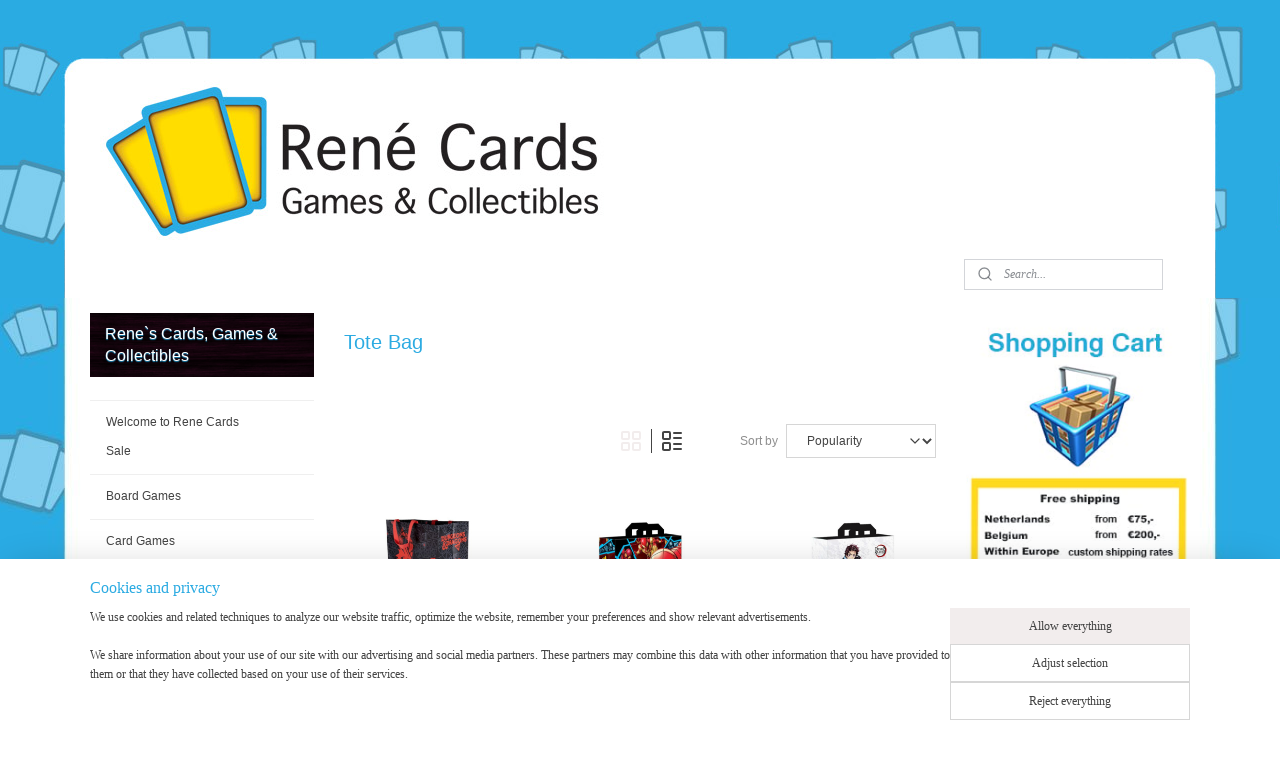

--- FILE ---
content_type: text/html; charset=UTF-8
request_url: https://www.renecards.nl/c-7183282/tote-bag/
body_size: 75656
content:
<!DOCTYPE html>
<!--[if lt IE 7]>
<html lang="en"
      class="no-js lt-ie9 lt-ie8 lt-ie7 secure"> <![endif]-->
<!--[if IE 7]>
<html lang="en"
      class="no-js lt-ie9 lt-ie8 is-ie7 secure"> <![endif]-->
<!--[if IE 8]>
<html lang="en"
      class="no-js lt-ie9 is-ie8 secure"> <![endif]-->
<!--[if gt IE 8]><!-->
<html lang="en" class="no-js secure">
<!--<![endif]-->
<head prefix="og: http://ogp.me/ns#">
    <meta http-equiv="Content-Type" content="text/html; charset=UTF-8"/>

    <title>Tote Bag | Rene`s Cards, Games &amp; Collectibles</title>
    <meta name="robots" content="noarchive"/>
    <meta name="robots" content="index,follow,noodp,noydir"/>
    
    <meta name="verify-v1" content="GC6QHZGyFVl0ZKKcA13i5N3T72BliNziuHayNsLzKgs"/>
        <meta name="google-site-verification" content="GC6QHZGyFVl0ZKKcA13i5N3T72BliNziuHayNsLzKgs"/>
    <meta name="viewport" content="width=device-width, initial-scale=1.0"/>
    <meta name="revisit-after" content="1 days"/>
    <meta name="generator" content="Mijnwebwinkel"/>
    <meta name="web_author" content="https://www.myonlinestore.com/"/>

    

    <meta property="og:site_name" content="Rene`s Cards, Games &amp; Collectibles"/>

    <meta property="og:title" content="Tote Bag"/>
    <meta property="og:description" content=""/>
    <meta property="og:type" content="website"/>
    <meta property="og:image" content="https://cdn.myonlinestore.eu/93cf2cd2-6be1-11e9-a722-44a8421b9960/image/cache/full/2b11e55bde1ddb208ed801427e18c492db06c2ed.jpg"/>
        <meta property="og:image" content="https://cdn.myonlinestore.eu/93cf2cd2-6be1-11e9-a722-44a8421b9960/image/cache/full/e3d083b2dff0e27d72670449f852b535b70e8e19.jpg"/>
        <meta property="og:image" content="https://cdn.myonlinestore.eu/93cf2cd2-6be1-11e9-a722-44a8421b9960/image/cache/full/3ba22548f600f2a1f1fd55fe61f27c915bb991f9.jpg"/>
        <meta property="og:image" content="https://cdn.myonlinestore.eu/93cf2cd2-6be1-11e9-a722-44a8421b9960/image/cache/full/2ce5ac94ee7acd7758fe33b4fc36be2ac8e21a60.jpg"/>
        <meta property="og:image" content="https://cdn.myonlinestore.eu/93cf2cd2-6be1-11e9-a722-44a8421b9960/image/cache/full/d8e2933fa67963eb60ca1b6ac83aa7b55dcf530b.jpg"/>
        <meta property="og:image" content="https://cdn.myonlinestore.eu/93cf2cd2-6be1-11e9-a722-44a8421b9960/image/cache/full/da4608e3ccf80ca2aee7d3031502592a094b4e41.jpg"/>
        <meta property="og:image" content="https://cdn.myonlinestore.eu/93cf2cd2-6be1-11e9-a722-44a8421b9960/image/cache/full/9f452211cb2244023b36fe4a99b2f760b4d7d288.jpg"/>
        <meta property="og:image" content="https://cdn.myonlinestore.eu/93cf2cd2-6be1-11e9-a722-44a8421b9960/image/cache/full/f4492258b8eaf4d277377a27a3e5327d037cfa83.jpg"/>
        <meta property="og:image" content="https://cdn.myonlinestore.eu/93cf2cd2-6be1-11e9-a722-44a8421b9960/image/cache/full/752e5c88bcca1017698542afdb306629d9def8fa.jpg"/>
        <meta property="og:image" content="https://cdn.myonlinestore.eu/93cf2cd2-6be1-11e9-a722-44a8421b9960/image/cache/full/be07ad5c896bccca7bd5f1e998942e042aa2e8e0.jpg"/>
        <meta property="og:url" content="https://www.renecards.nl/c-7183282/tote-bag/"/>

    <link rel="preload" as="style" href="https://static.myonlinestore.eu/assets/../js/fancybox/jquery.fancybox.css?20251030135015"
          onload="this.onload=null;this.rel='stylesheet'">
    <noscript>
        <link rel="stylesheet" href="https://static.myonlinestore.eu/assets/../js/fancybox/jquery.fancybox.css?20251030135015">
    </noscript>

    <link rel="stylesheet" type="text/css" href="https://asset.myonlinestore.eu/25TFG1hbuNi1Q8iWgm9MON0gLpxOWX.css"/>

    <link rel="preload" as="style" href="https://static.myonlinestore.eu/assets/../fonts/fontawesome-6.4.2/css/fontawesome.min.css?20251030135015"
          onload="this.onload=null;this.rel='stylesheet'">
    <link rel="preload" as="style" href="https://static.myonlinestore.eu/assets/../fonts/fontawesome-6.4.2/css/solid.min.css?20251030135015"
          onload="this.onload=null;this.rel='stylesheet'">
    <link rel="preload" as="style" href="https://static.myonlinestore.eu/assets/../fonts/fontawesome-6.4.2/css/brands.min.css?20251030135015"
          onload="this.onload=null;this.rel='stylesheet'">
    <link rel="preload" as="style" href="https://static.myonlinestore.eu/assets/../fonts/fontawesome-6.4.2/css/v4-shims.min.css?20251030135015"
          onload="this.onload=null;this.rel='stylesheet'">
    <noscript>
        <link rel="stylesheet" href="https://static.myonlinestore.eu/assets/../fonts/font-awesome-4.1.0/css/font-awesome.4.1.0.min.css?20251030135015">
    </noscript>

    <link rel="preconnect" href="https://static.myonlinestore.eu/" crossorigin />
    <link rel="dns-prefetch" href="https://static.myonlinestore.eu/" />
    <link rel="preconnect" href="https://cdn.myonlinestore.eu" crossorigin />
    <link rel="dns-prefetch" href="https://cdn.myonlinestore.eu" />

    <script type="text/javascript" src="https://static.myonlinestore.eu/assets/../js/modernizr.js?20251030135015"></script>
        
    <link rel="canonical" href="https://www.renecards.nl/c-7183282/tote-bag/"/>
    <link rel="icon" type="image/x-icon" href="https://cdn.myonlinestore.eu/93cf2cd2-6be1-11e9-a722-44a8421b9960/favicon.ico?t=1762116529"
              />
    <script>
        var _rollbarConfig = {
        accessToken: 'd57a2075769e4401ab611d78421f1c89',
        captureUncaught: false,
        captureUnhandledRejections: false,
        verbose: false,
        payload: {
            environment: 'prod',
            person: {
                id: 59385,
            },
            ignoredMessages: [
                'request aborted',
                'network error',
                'timeout'
            ]
        },
        reportLevel: 'error'
    };
    // Rollbar Snippet
    !function(r){var e={};function o(n){if(e[n])return e[n].exports;var t=e[n]={i:n,l:!1,exports:{}};return r[n].call(t.exports,t,t.exports,o),t.l=!0,t.exports}o.m=r,o.c=e,o.d=function(r,e,n){o.o(r,e)||Object.defineProperty(r,e,{enumerable:!0,get:n})},o.r=function(r){"undefined"!=typeof Symbol&&Symbol.toStringTag&&Object.defineProperty(r,Symbol.toStringTag,{value:"Module"}),Object.defineProperty(r,"__esModule",{value:!0})},o.t=function(r,e){if(1&e&&(r=o(r)),8&e)return r;if(4&e&&"object"==typeof r&&r&&r.__esModule)return r;var n=Object.create(null);if(o.r(n),Object.defineProperty(n,"default",{enumerable:!0,value:r}),2&e&&"string"!=typeof r)for(var t in r)o.d(n,t,function(e){return r[e]}.bind(null,t));return n},o.n=function(r){var e=r&&r.__esModule?function(){return r.default}:function(){return r};return o.d(e,"a",e),e},o.o=function(r,e){return Object.prototype.hasOwnProperty.call(r,e)},o.p="",o(o.s=0)}([function(r,e,o){var n=o(1),t=o(4);_rollbarConfig=_rollbarConfig||{},_rollbarConfig.rollbarJsUrl=_rollbarConfig.rollbarJsUrl||"https://cdnjs.cloudflare.com/ajax/libs/rollbar.js/2.14.4/rollbar.min.js",_rollbarConfig.async=void 0===_rollbarConfig.async||_rollbarConfig.async;var a=n.setupShim(window,_rollbarConfig),l=t(_rollbarConfig);window.rollbar=n.Rollbar,a.loadFull(window,document,!_rollbarConfig.async,_rollbarConfig,l)},function(r,e,o){var n=o(2);function t(r){return function(){try{return r.apply(this,arguments)}catch(r){try{console.error("[Rollbar]: Internal error",r)}catch(r){}}}}var a=0;function l(r,e){this.options=r,this._rollbarOldOnError=null;var o=a++;this.shimId=function(){return o},"undefined"!=typeof window&&window._rollbarShims&&(window._rollbarShims[o]={handler:e,messages:[]})}var i=o(3),s=function(r,e){return new l(r,e)},d=function(r){return new i(s,r)};function c(r){return t(function(){var e=Array.prototype.slice.call(arguments,0),o={shim:this,method:r,args:e,ts:new Date};window._rollbarShims[this.shimId()].messages.push(o)})}l.prototype.loadFull=function(r,e,o,n,a){var l=!1,i=e.createElement("script"),s=e.getElementsByTagName("script")[0],d=s.parentNode;i.crossOrigin="",i.src=n.rollbarJsUrl,o||(i.async=!0),i.onload=i.onreadystatechange=t(function(){if(!(l||this.readyState&&"loaded"!==this.readyState&&"complete"!==this.readyState)){i.onload=i.onreadystatechange=null;try{d.removeChild(i)}catch(r){}l=!0,function(){var e;if(void 0===r._rollbarDidLoad){e=new Error("rollbar.js did not load");for(var o,n,t,l,i=0;o=r._rollbarShims[i++];)for(o=o.messages||[];n=o.shift();)for(t=n.args||[],i=0;i<t.length;++i)if("function"==typeof(l=t[i])){l(e);break}}"function"==typeof a&&a(e)}()}}),d.insertBefore(i,s)},l.prototype.wrap=function(r,e,o){try{var n;if(n="function"==typeof e?e:function(){return e||{}},"function"!=typeof r)return r;if(r._isWrap)return r;if(!r._rollbar_wrapped&&(r._rollbar_wrapped=function(){o&&"function"==typeof o&&o.apply(this,arguments);try{return r.apply(this,arguments)}catch(o){var e=o;throw e&&("string"==typeof e&&(e=new String(e)),e._rollbarContext=n()||{},e._rollbarContext._wrappedSource=r.toString(),window._rollbarWrappedError=e),e}},r._rollbar_wrapped._isWrap=!0,r.hasOwnProperty))for(var t in r)r.hasOwnProperty(t)&&(r._rollbar_wrapped[t]=r[t]);return r._rollbar_wrapped}catch(e){return r}};for(var p="log,debug,info,warn,warning,error,critical,global,configure,handleUncaughtException,handleAnonymousErrors,handleUnhandledRejection,captureEvent,captureDomContentLoaded,captureLoad".split(","),u=0;u<p.length;++u)l.prototype[p[u]]=c(p[u]);r.exports={setupShim:function(r,e){if(r){var o=e.globalAlias||"Rollbar";if("object"==typeof r[o])return r[o];r._rollbarShims={},r._rollbarWrappedError=null;var a=new d(e);return t(function(){e.captureUncaught&&(a._rollbarOldOnError=r.onerror,n.captureUncaughtExceptions(r,a,!0),e.wrapGlobalEventHandlers&&n.wrapGlobals(r,a,!0)),e.captureUnhandledRejections&&n.captureUnhandledRejections(r,a,!0);var t=e.autoInstrument;return!1!==e.enabled&&(void 0===t||!0===t||"object"==typeof t&&t.network)&&r.addEventListener&&(r.addEventListener("load",a.captureLoad.bind(a)),r.addEventListener("DOMContentLoaded",a.captureDomContentLoaded.bind(a))),r[o]=a,a})()}},Rollbar:d}},function(r,e){function o(r,e,o){if(e.hasOwnProperty&&e.hasOwnProperty("addEventListener")){for(var n=e.addEventListener;n._rollbarOldAdd&&n.belongsToShim;)n=n._rollbarOldAdd;var t=function(e,o,t){n.call(this,e,r.wrap(o),t)};t._rollbarOldAdd=n,t.belongsToShim=o,e.addEventListener=t;for(var a=e.removeEventListener;a._rollbarOldRemove&&a.belongsToShim;)a=a._rollbarOldRemove;var l=function(r,e,o){a.call(this,r,e&&e._rollbar_wrapped||e,o)};l._rollbarOldRemove=a,l.belongsToShim=o,e.removeEventListener=l}}r.exports={captureUncaughtExceptions:function(r,e,o){if(r){var n;if("function"==typeof e._rollbarOldOnError)n=e._rollbarOldOnError;else if(r.onerror){for(n=r.onerror;n._rollbarOldOnError;)n=n._rollbarOldOnError;e._rollbarOldOnError=n}e.handleAnonymousErrors();var t=function(){var o=Array.prototype.slice.call(arguments,0);!function(r,e,o,n){r._rollbarWrappedError&&(n[4]||(n[4]=r._rollbarWrappedError),n[5]||(n[5]=r._rollbarWrappedError._rollbarContext),r._rollbarWrappedError=null);var t=e.handleUncaughtException.apply(e,n);o&&o.apply(r,n),"anonymous"===t&&(e.anonymousErrorsPending+=1)}(r,e,n,o)};o&&(t._rollbarOldOnError=n),r.onerror=t}},captureUnhandledRejections:function(r,e,o){if(r){"function"==typeof r._rollbarURH&&r._rollbarURH.belongsToShim&&r.removeEventListener("unhandledrejection",r._rollbarURH);var n=function(r){var o,n,t;try{o=r.reason}catch(r){o=void 0}try{n=r.promise}catch(r){n="[unhandledrejection] error getting `promise` from event"}try{t=r.detail,!o&&t&&(o=t.reason,n=t.promise)}catch(r){}o||(o="[unhandledrejection] error getting `reason` from event"),e&&e.handleUnhandledRejection&&e.handleUnhandledRejection(o,n)};n.belongsToShim=o,r._rollbarURH=n,r.addEventListener("unhandledrejection",n)}},wrapGlobals:function(r,e,n){if(r){var t,a,l="EventTarget,Window,Node,ApplicationCache,AudioTrackList,ChannelMergerNode,CryptoOperation,EventSource,FileReader,HTMLUnknownElement,IDBDatabase,IDBRequest,IDBTransaction,KeyOperation,MediaController,MessagePort,ModalWindow,Notification,SVGElementInstance,Screen,TextTrack,TextTrackCue,TextTrackList,WebSocket,WebSocketWorker,Worker,XMLHttpRequest,XMLHttpRequestEventTarget,XMLHttpRequestUpload".split(",");for(t=0;t<l.length;++t)r[a=l[t]]&&r[a].prototype&&o(e,r[a].prototype,n)}}}},function(r,e){function o(r,e){this.impl=r(e,this),this.options=e,function(r){for(var e=function(r){return function(){var e=Array.prototype.slice.call(arguments,0);if(this.impl[r])return this.impl[r].apply(this.impl,e)}},o="log,debug,info,warn,warning,error,critical,global,configure,handleUncaughtException,handleAnonymousErrors,handleUnhandledRejection,_createItem,wrap,loadFull,shimId,captureEvent,captureDomContentLoaded,captureLoad".split(","),n=0;n<o.length;n++)r[o[n]]=e(o[n])}(o.prototype)}o.prototype._swapAndProcessMessages=function(r,e){var o,n,t;for(this.impl=r(this.options);o=e.shift();)n=o.method,t=o.args,this[n]&&"function"==typeof this[n]&&("captureDomContentLoaded"===n||"captureLoad"===n?this[n].apply(this,[t[0],o.ts]):this[n].apply(this,t));return this},r.exports=o},function(r,e){r.exports=function(r){return function(e){if(!e&&!window._rollbarInitialized){for(var o,n,t=(r=r||{}).globalAlias||"Rollbar",a=window.rollbar,l=function(r){return new a(r)},i=0;o=window._rollbarShims[i++];)n||(n=o.handler),o.handler._swapAndProcessMessages(l,o.messages);window[t]=n,window._rollbarInitialized=!0}}}}]);
    // End Rollbar Snippet
    </script>
    <script defer type="text/javascript" src="https://static.myonlinestore.eu/assets/../js/jquery.min.js?20251030135015"></script><script defer type="text/javascript" src="https://static.myonlinestore.eu/assets/../js/mww/shop.js?20251030135015"></script><script defer type="text/javascript" src="https://static.myonlinestore.eu/assets/../js/mww/shop/category.js?20251030135015"></script><script defer type="text/javascript" src="https://static.myonlinestore.eu/assets/../js/fancybox/jquery.fancybox.pack.js?20251030135015"></script><script defer type="text/javascript" src="https://static.myonlinestore.eu/assets/../js/fancybox/jquery.fancybox-thumbs.js?20251030135015"></script><script defer type="text/javascript" src="https://static.myonlinestore.eu/assets/../js/mww/image.js?20251030135015"></script><script defer type="text/javascript" src="https://static.myonlinestore.eu/assets/../js/mww/navigation.js?20251030135015"></script><script defer type="text/javascript" src="https://static.myonlinestore.eu/assets/../js/delay.js?20251030135015"></script><script defer type="text/javascript" src="https://static.myonlinestore.eu/assets/../js/mww/ajax.js?20251030135015"></script><script defer type="text/javascript" src="https://static.myonlinestore.eu/assets/../js/foundation/foundation.min.js?20251030135015"></script><script defer type="text/javascript" src="https://static.myonlinestore.eu/assets/../js/foundation/foundation/foundation.topbar.js?20251030135015"></script><script defer type="text/javascript" src="https://static.myonlinestore.eu/assets/../js/foundation/foundation/foundation.tooltip.js?20251030135015"></script><script defer type="text/javascript" src="https://static.myonlinestore.eu/assets/../js/mww/deferred.js?20251030135015"></script>
        <script src="https://static.myonlinestore.eu/assets/webpack/bootstrapper.ce10832e.js"></script>
    
    <script src="https://static.myonlinestore.eu/assets/webpack/vendor.85ea91e8.js" defer></script><script src="https://static.myonlinestore.eu/assets/webpack/main.c5872b2c.js" defer></script>
    
    <script src="https://static.myonlinestore.eu/assets/webpack/webcomponents.377dc92a.js" defer></script>
    
    <script src="https://static.myonlinestore.eu/assets/webpack/render.8395a26c.js" defer></script>

    <script>
        window.bootstrapper.add(new Strap('marketingScripts', []));
    </script>
        <script>
  window.dataLayer = window.dataLayer || [];

  function gtag() {
    dataLayer.push(arguments);
  }

    gtag(
    "consent",
    "default",
    {
      "ad_storage": "denied",
      "ad_user_data": "denied",
      "ad_personalization": "denied",
      "analytics_storage": "denied",
      "security_storage": "denied",
      "personalization_storage": "denied",
      "functionality_storage": "denied",
    }
  );

  gtag("js", new Date());
  gtag("config", 'G-HSRC51ENF9', { "groups": "myonlinestore" });gtag("config", 'G-D39TK5TF4C');</script>
<script async src="https://www.googletagmanager.com/gtag/js?id=G-HSRC51ENF9"></script>
        <script>
        
    </script>
        
<script>
    var marketingStrapId = 'marketingScripts'
    var marketingScripts = window.bootstrapper.use(marketingStrapId);

    if (marketingScripts === null) {
        marketingScripts = [];
    }

    
    window.bootstrapper.update(new Strap(marketingStrapId, marketingScripts));
</script>
    <noscript>
        <style>ul.products li {
                opacity: 1 !important;
            }</style>
    </noscript>

            <script>
                (function (w, d, s, l, i) {
            w[l] = w[l] || [];
            w[l].push({
                'gtm.start':
                    new Date().getTime(), event: 'gtm.js'
            });
            var f = d.getElementsByTagName(s)[0],
                j = d.createElement(s), dl = l != 'dataLayer' ? '&l=' + l : '';
            j.async = true;
            j.src =
                'https://www.googletagmanager.com/gtm.js?id=' + i + dl;
            f.parentNode.insertBefore(j, f);
        })(window, document, 'script', 'dataLayer', 'GTM-MSQ3L6L');
            </script>

</head>
<body    class="lang-en_GB layout-width-1100 threeColumn">

    <noscript>
                    <iframe src="https://www.googletagmanager.com/ns.html?id=GTM-MSQ3L6L" height="0" width="0"
                    style="display:none;visibility:hidden"></iframe>
            </noscript>


<header>
    <a tabindex="0" id="skip-link" class="button screen-reader-text" href="#content">Skip to content</a>
</header>


<div id="react_element__filter"></div>

<div class="site-container">
    <div class="inner-wrap">
                    <nav class="tab-bar mobile-navigation custom-topbar ">
    <section class="left-button" style="display: none;">
        <a class="mobile-nav-button"
           href="#" data-react-trigger="mobile-navigation-toggle">
                <div   
    aria-hidden role="img"
    class="icon icon--sf-menu
        "
    >
    <svg><use xlink:href="#sf-menu"></use></svg>
    </div>
&#160;
                <span>Menu</span>        </a>
    </section>
    <section class="title-section">
        <span class="title">Rene`s Cards, Games &amp; Collectibles</span>
    </section>
    <section class="right-button">

                                            <a href="/customer/login/" class="foldout-account">
                <span class="profile-icon"
                      data-logged-in="false">    <div   
    aria-hidden role="img"
    class="icon icon--sf-user
        "
    >
    <svg><use xlink:href="#sf-user"></use></svg>
    </div>
</span>
                    <span class="profile-icon" data-logged-in="true"
                          style="display: none">    <div   
    aria-hidden role="img"
    class="icon icon--sf-user-check
        "
    >
    <svg><use xlink:href="#sf-user-check"></use></svg>
    </div>
</span>
                </a>
                                    
        <a href="/cart/" class="cart-icon hidden">
                <div   
    aria-hidden role="img"
    class="icon icon--sf-shopping-cart
        "
    >
    <svg><use xlink:href="#sf-shopping-cart"></use></svg>
    </div>
            <span class="cart-count" style="display: none"></span>
        </a>
    </section>
</nav>
        
        
        <div class="bg-container custom-css-container"             data-active-language="en"
            data-current-date="02-11-2025"
            data-category-id="7183282"
            data-article-id="unknown"
            data-article-category-id="unknown"
            data-article-name="unknown"
        >
            <noscript class="no-js-message">
                <div class="inner">
                    JavaScript is disabled.


Without JavaScript it is not possible to place orders and a number of features will not be available.
                </div>
            </noscript>

            <div id="header">
                <div id="react_root"><!-- --></div>
                <div
                    class="header-bar-top">
                                    </div>

                



<sf-header-image
    class="web-component"
    header-element-height="250px"
    align="center"
    store-name="Rene`s Cards, Games &amp; Collectibles"
    store-url="https://www.renecards.nl/"
    background-image-url="https://cdn.myonlinestore.eu/93cf2cd2-6be1-11e9-a722-44a8421b9960/en_GB_image_header_4.jpg?t=1762116529"
    mobile-background-image-url=""
    logo-custom-width=""
    logo-custom-height=""
    page-column-width="1100"
    style="
        height: 250px;

        --background-color: #FFFFFF;
        --background-height: 250px;
        --background-aspect-ratio: 8.8;
        --scaling-background-aspect-ratio: 4.4;
        --mobile-background-height: 0px;
        --mobile-background-aspect-ratio: 1;
        --color: #444444;
        --logo-custom-width: auto;
        --logo-custom-height: auto;
        --logo-aspect-ratio: 1
        ">
    </sf-header-image>
                <div class="header-bar-bottom">
                                                
<div class="row header-bar-inner" data-bar-position="header" data-options="sticky_on: large; is_hover: true; scrolltop: true;" data-topbar>
    <section class="top-bar-section">
                                    <div class="module-container search align-right">
                    <div class="react_element__searchbox" 
    data-post-url="/search/" 
    data-search-phrase=""></div>

                </div>
                        </section>
</div>

                                    </div>
            </div>

            
            
            <div id="content" class="columncount-3">
                <div class="row">
                                                                                            <div class="columns large-8 medium-14 large-push-3" id="centercolumn">
    
    
                                <script>
        window.bootstrapper.add(new Strap('filters', ));
        window.bootstrapper.add(new Strap('criteria', ));
    </script>
    
                        
                        <div class="intro rte_content">
                    <h1>Tote Bag</h1>
                            
            </div>



    
    
        <div id="react_element__category-events"><!-- --></div>
        
        <div class="prev_next top display_mode_5">
    <div class="row collapse overviewOptions">
        <div class="overviewOptions-item filter-toggle">
                        
                                        <div class="sorting-selection-mobile">
                    <div class="sortingSelect">
                        <div class="inline-select">
                            <span class="sorting-selection-mobile-icon inline-select-icon">
                                    <span
    aria-hidden role="img"
    class="icon icon--sf-arrow-down-up
        "
    >
    <svg><use xlink:href="#sf-arrow-down-up"></use></svg>
    </span>
                            </span>
                            <select onchange="mww.shop.category.sortArticles(event)" aria-label="Sort by">
                                <option value="0">
                                    Popularity</option>
                                <option  value="1">
                                    Lowest price</option>
                                <option  value="2">
                                    Highest price</option>
                                <option  value="3">
                                    A - Z</option>
                                <option  value="4">
                                    Z - A</option>
                                <option  value="5">
                                    New - Old</option>
                                <option  value="6">
                                    Old - New</option>
                            </select>
                            <span class="inline-select-icon">
                                    <span
    aria-hidden role="img"
    class="icon icon--sf-chevron-down
        "
    >
    <svg><use xlink:href="#sf-chevron-down"></use></svg>
    </span>
                            </span>
                        </div>
                    </div>
                </div>
                    </div>
        <div class="overviewOptions-item">
                                        <div class="page-list-style">
                    <a class="gridButton active" data-type="flexbox" href="#">
                            <div   
    aria-hidden role="img"
    class="icon icon--sf-layout-grid
        "
            title="grid"
    >
    <svg><use xlink:href="#sf-layout-grid"></use></svg>
    </div>
                    </a>
                    <div class="page-list-style-divider"></div>
                    <a class="listButton " data-type="list" href="#">
                            <div   
    aria-hidden role="img"
    class="icon icon--sf-layout-list
        "
            title="list"
    >
    <svg><use xlink:href="#sf-layout-list"></use></svg>
    </div>
                    </a>
                </div>
                                                                            <div class="sorting-selection-desktop">
                    <div class="sortingSelect">
                        <span class="prefix">
                            Sort by</span>
                        <div class="inline-select">
                            <select onchange="mww.shop.category.sortArticles(event)" aria-label="Sort by">
                                <option value="0">
                                    Popularity</option>
                                <option  value="1">
                                    Lowest price</option>
                                <option  value="2">
                                    Highest price</option>
                                <option  value="3">
                                    A - Z</option>
                                <option  value="4">
                                    Z - A</option>
                                <option  value="5">
                                    New - Old</option>
                                <option  value="6">
                                    Old - New</option>
                            </select>
                            <span class="inline-select-icon">
                                    <span
    aria-hidden role="img"
    class="icon icon--sf-chevron-down
        "
    >
    <svg><use xlink:href="#sf-chevron-down"></use></svg>
    </span>
                            </span>
                        </div>
                    </div>
                </div>
                    </div>
    </div>
</div>

                

<ul class="products flexbox">
            <li id="article_86585689"><span class="row-top"><a href="https://cdn.myonlinestore.eu/93cf2cd2-6be1-11e9-a722-44a8421b9960/image/cache/full/2b11e55bde1ddb208ed801427e18c492db06c2ed.jpg?20251030135015" class="fancybox zoom" rel="overview"
           title="Tote Bage - Dugeons &amp; Dragons"
           data-product-url="https://www.renecards.nl/a-86585689/tote-bag/tote-bage-dugeons-dragons/"><div   
    aria-hidden role="img"
    class="icon icon--sf-zoom-in
        "
            title="zoom-in"
    ><svg><use xlink:href="#sf-zoom-in"></use></svg></div></a><a href="https://www.renecards.nl/a-86585689/tote-bag/tote-bage-dugeons-dragons/" class="image" title="Tote Bage - Dugeons &amp; Dragons"
           style="background-image: url(https://cdn.myonlinestore.eu/93cf2cd2-6be1-11e9-a722-44a8421b9960/image/cache/article/2b11e55bde1ddb208ed801427e18c492db06c2ed.jpg?20251030135015);"><img src="https://cdn.myonlinestore.eu/93cf2cd2-6be1-11e9-a722-44a8421b9960/image/cache/article/2b11e55bde1ddb208ed801427e18c492db06c2ed.jpg?20251030135015" alt="Tote Bage - Dugeons &amp; Dragons" /></a><div class="save-button-overview" id="react_element__saveforlater-overview-button" data-product-id="48ee7ea7-36f5-43dc-9547-7192d5d835c0" data-analytics-id="64263523" data-product-name="Tote Bage - Dugeons &amp; Dragons" data-value="5.000000" data-currency="EUR"></div></span><span class="row-bottom"><div class="info"><a href="https://www.renecards.nl/a-86585689/tote-bag/tote-bage-dugeons-dragons/" class="title">Tote Bage - Dugeons &amp; Dragons</a><p class="desc hidden">
                        Dungeons &amp; Dragons Tote Bag MonstersBags Dungeons &amp; Dragons- High quality tote bag<br />
- Officially licensed<br />
- Measurements: 45 x 40 cm
        </p><div class="right"><span class="pricetag"><span class="regular">
                    € 5,<sup>00</sup></span></span><div class="product-overview-buttons "><form method="post" action="/order/cart/article-add/" class="order-button addToCartForm"><input type="hidden" name="category_article_id" value="86585689"/><input type="hidden" name="ajax_cart" value="true" class="has_ajax_cart"/><button onclick="if (window.overviewAddToCart) window.overviewAddToCart({ id: '64263523', name: 'Tote Bage - Dugeons &amp; Dragons', quantity: 1, value: '5.000000', currency: 'EUR' });" class="btn has_ajax_cart" type="submit"
                                title="Tote Bage - Dugeons &amp; Dragons order">Order</button></form></div></div></div></span></li>            <li id="article_86586547"><span class="row-top"><a href="https://cdn.myonlinestore.eu/93cf2cd2-6be1-11e9-a722-44a8421b9960/image/cache/full/e3d083b2dff0e27d72670449f852b535b70e8e19.jpg?20251030135015" class="fancybox zoom" rel="overview"
           title="Tote Bage - Marvel - Spider-Man"
           data-product-url="https://www.renecards.nl/a-86586547/tote-bag/tote-bage-marvel-spider-man/"><div   
    aria-hidden role="img"
    class="icon icon--sf-zoom-in
        "
            title="zoom-in"
    ><svg><use xlink:href="#sf-zoom-in"></use></svg></div></a><a href="https://www.renecards.nl/a-86586547/tote-bag/tote-bage-marvel-spider-man/" class="image" title="Tote Bage - Marvel - Spider-Man"
           style="background-image: url(https://cdn.myonlinestore.eu/93cf2cd2-6be1-11e9-a722-44a8421b9960/image/cache/article/e3d083b2dff0e27d72670449f852b535b70e8e19.jpg?20251030135015);"><img src="https://cdn.myonlinestore.eu/93cf2cd2-6be1-11e9-a722-44a8421b9960/image/cache/article/e3d083b2dff0e27d72670449f852b535b70e8e19.jpg?20251030135015" alt="Tote Bage - Marvel - Spider-Man" /></a><div class="save-button-overview" id="react_element__saveforlater-overview-button" data-product-id="b7f58c52-d5f8-436d-a256-312764f88a9c" data-analytics-id="64263805" data-product-name="Tote Bage - Marvel - Spider-Man" data-value="5.000000" data-currency="EUR"></div></span><span class="row-bottom"><div class="info"><a href="https://www.renecards.nl/a-86586547/tote-bag/tote-bage-marvel-spider-man/" class="title">Tote Bage - Marvel - Spider-Man</a><p class="desc hidden">
                        Tote Bag
        </p><div class="right"><span class="pricetag"><span class="regular">
                    € 5,<sup>00</sup></span></span><div class="product-overview-buttons "><form method="post" action="/order/cart/article-add/" class="order-button addToCartForm"><input type="hidden" name="category_article_id" value="86586547"/><input type="hidden" name="ajax_cart" value="true" class="has_ajax_cart"/><button onclick="if (window.overviewAddToCart) window.overviewAddToCart({ id: '64263805', name: 'Tote Bage - Marvel - Spider-Man', quantity: 1, value: '5.000000', currency: 'EUR' });" class="btn has_ajax_cart" type="submit"
                                title="Tote Bage - Marvel - Spider-Man order">Order</button></form></div></div></div></span></li>            <li id="article_86586718"><span class="row-top"><a href="https://cdn.myonlinestore.eu/93cf2cd2-6be1-11e9-a722-44a8421b9960/image/cache/full/3ba22548f600f2a1f1fd55fe61f27c915bb991f9.jpg?20251030135015" class="fancybox zoom" rel="overview"
           title="Tote Bage - Demon Slayer"
           data-product-url="https://www.renecards.nl/a-86586718/tote-bag/tote-bage-demon-slayer/"><div   
    aria-hidden role="img"
    class="icon icon--sf-zoom-in
        "
            title="zoom-in"
    ><svg><use xlink:href="#sf-zoom-in"></use></svg></div></a><a href="https://www.renecards.nl/a-86586718/tote-bag/tote-bage-demon-slayer/" class="image" title="Tote Bage - Demon Slayer"
           style="background-image: url(https://cdn.myonlinestore.eu/93cf2cd2-6be1-11e9-a722-44a8421b9960/image/cache/article/3ba22548f600f2a1f1fd55fe61f27c915bb991f9.jpg?20251030135015);"><img src="https://cdn.myonlinestore.eu/93cf2cd2-6be1-11e9-a722-44a8421b9960/image/cache/article/3ba22548f600f2a1f1fd55fe61f27c915bb991f9.jpg?20251030135015" alt="Tote Bage - Demon Slayer" /></a><div class="save-button-overview" id="react_element__saveforlater-overview-button" data-product-id="ffe353ce-e5e2-4d44-8856-3467e4ccc517" data-analytics-id="64263919" data-product-name="Tote Bage - Demon Slayer" data-value="5.000000" data-currency="EUR"></div></span><span class="row-bottom"><div class="info"><a href="https://www.renecards.nl/a-86586718/tote-bag/tote-bage-demon-slayer/" class="title">Tote Bage - Demon Slayer</a><p class="desc hidden">
                        Tote Bag
        </p><div class="right"><span class="pricetag"><span class="regular">
                    € 5,<sup>00</sup></span></span><div class="product-overview-buttons "><form method="post" action="/order/cart/article-add/" class="order-button addToCartForm"><input type="hidden" name="category_article_id" value="86586718"/><input type="hidden" name="ajax_cart" value="true" class="has_ajax_cart"/><button onclick="if (window.overviewAddToCart) window.overviewAddToCart({ id: '64263919', name: 'Tote Bage - Demon Slayer', quantity: 1, value: '5.000000', currency: 'EUR' });" class="btn has_ajax_cart" type="submit"
                                title="Tote Bage - Demon Slayer order">Order</button></form></div></div></div></span></li>            <li id="article_86616013"><span class="row-top"><a href="https://cdn.myonlinestore.eu/93cf2cd2-6be1-11e9-a722-44a8421b9960/image/cache/full/2ce5ac94ee7acd7758fe33b4fc36be2ac8e21a60.jpg?20251030135015" class="fancybox zoom" rel="overview"
           title="Shopping Bag - Demon Slayer"
           data-product-url="https://www.renecards.nl/a-86616013/tote-bag/shopping-bag-demon-slayer/"><div   
    aria-hidden role="img"
    class="icon icon--sf-zoom-in
        "
            title="zoom-in"
    ><svg><use xlink:href="#sf-zoom-in"></use></svg></div></a><a href="https://www.renecards.nl/a-86616013/tote-bag/shopping-bag-demon-slayer/" class="image" title="Shopping Bag - Demon Slayer"
           style="background-image: url(https://cdn.myonlinestore.eu/93cf2cd2-6be1-11e9-a722-44a8421b9960/image/cache/article/2ce5ac94ee7acd7758fe33b4fc36be2ac8e21a60.jpg?20251030135015);"><img src="https://cdn.myonlinestore.eu/93cf2cd2-6be1-11e9-a722-44a8421b9960/image/cache/article/2ce5ac94ee7acd7758fe33b4fc36be2ac8e21a60.jpg?20251030135015" alt="Shopping Bag - Demon Slayer" /></a><div class="save-button-overview" id="react_element__saveforlater-overview-button" data-product-id="f6d89b59-1517-4700-a823-99821de3a22c" data-analytics-id="64277107" data-product-name="Shopping Bag - Demon Slayer" data-value="5.000000" data-currency="EUR"></div></span><span class="row-bottom"><div class="info"><a href="https://www.renecards.nl/a-86616013/tote-bag/shopping-bag-demon-slayer/" class="title">Shopping Bag - Demon Slayer</a><p class="desc hidden">
                        Demon SlayerShopping BagKonoha&#039;s best ninjas will protect your groceries from enemy attacks<br />
on this Naruto Shippuden shopping bag by ABYstyle!<br /><br />
- Material: polypropylene.<br />
- Dimensions 40 x 40cm
        </p><div class="right"><span class="pricetag"><span class="regular">
                    € 5,<sup>00</sup></span></span><div class="product-overview-buttons "><form method="post" action="/order/cart/article-add/" class="order-button addToCartForm"><input type="hidden" name="category_article_id" value="86616013"/><input type="hidden" name="ajax_cart" value="true" class="has_ajax_cart"/><button onclick="if (window.overviewAddToCart) window.overviewAddToCart({ id: '64277107', name: 'Shopping Bag - Demon Slayer', quantity: 1, value: '5.000000', currency: 'EUR' });" class="btn has_ajax_cart" type="submit"
                                title="Shopping Bag - Demon Slayer order">Order</button></form></div></div></div></span></li>            <li id="article_86616037"><span class="row-top"><a href="https://cdn.myonlinestore.eu/93cf2cd2-6be1-11e9-a722-44a8421b9960/image/cache/full/d8e2933fa67963eb60ca1b6ac83aa7b55dcf530b.jpg?20251030135015" class="fancybox zoom" rel="overview"
           title="Shopping Bag - Naruto"
           data-product-url="https://www.renecards.nl/a-86616037/tote-bag/shopping-bag-naruto/"><div   
    aria-hidden role="img"
    class="icon icon--sf-zoom-in
        "
            title="zoom-in"
    ><svg><use xlink:href="#sf-zoom-in"></use></svg></div></a><a href="https://www.renecards.nl/a-86616037/tote-bag/shopping-bag-naruto/" class="image" title="Shopping Bag - Naruto"
           style="background-image: url(https://cdn.myonlinestore.eu/93cf2cd2-6be1-11e9-a722-44a8421b9960/image/cache/article/d8e2933fa67963eb60ca1b6ac83aa7b55dcf530b.jpg?20251030135015);"><img src="https://cdn.myonlinestore.eu/93cf2cd2-6be1-11e9-a722-44a8421b9960/image/cache/article/d8e2933fa67963eb60ca1b6ac83aa7b55dcf530b.jpg?20251030135015" alt="Shopping Bag - Naruto" /></a><div class="save-button-overview" id="react_element__saveforlater-overview-button" data-product-id="e3e27134-8eaa-430f-8a07-277ab972c644" data-analytics-id="64277125" data-product-name="Shopping Bag - Naruto" data-value="5.000000" data-currency="EUR"></div></span><span class="row-bottom"><div class="info"><a href="https://www.renecards.nl/a-86616037/tote-bag/shopping-bag-naruto/" class="title">Shopping Bag - Naruto</a><p class="desc hidden">
                        NarutoShopping BagKonoha&#039;s best ninjas will protect your groceries from enemy attacks<br />
on this Naruto Shippuden shopping bag.<br /><br />
- Material: polypropylene.<br />
- Dimensions 40 x 40cm
        </p><div class="right"><span class="pricetag"><span class="regular">
                    € 5,<sup>00</sup></span></span><div class="product-overview-buttons "><form method="post" action="/order/cart/article-add/" class="order-button addToCartForm"><input type="hidden" name="category_article_id" value="86616037"/><input type="hidden" name="ajax_cart" value="true" class="has_ajax_cart"/><button onclick="if (window.overviewAddToCart) window.overviewAddToCart({ id: '64277125', name: 'Shopping Bag - Naruto', quantity: 1, value: '5.000000', currency: 'EUR' });" class="btn has_ajax_cart" type="submit"
                                title="Shopping Bag - Naruto order">Order</button></form></div></div></div></span></li>    </ul>
    


    
    
            
    </div>
<div class="columns large-3 large-pull-8 medium-7" id="leftcolumn">
            <div class="pane paneColumn paneColumnLeft">
            <div class="block navigation side-menu">
    <h3>Rene`s Cards, Games &amp; Collectibles</h3>
    <ul>    



    
<li class="divider">
            <hr>
    </li>
    




<li class="">
            <a href="https://www.renecards.nl/" class="no_underline">
            Welcome to Rene Cards
                    </a>

                                </li>
    




<li class="">
            <a href="https://www.renecards.nl/c-7034828/sale/" class="no_underline">
            Sale
                    </a>

                                </li>
    



    
<li class="divider">
            <hr>
    </li>
    

    


<li class="has-dropdown">
            <a href="https://www.renecards.nl/c-7232100/board-games/" class="no_underline">
            Board Games
                    </a>

                                    <ul class="dropdown">
                        




<li class="">
            <a href="https://www.renecards.nl/c-7232076/casting-shadows/" class="no_underline">
            Casting Shadows
                    </a>

                                </li>
    




<li class="">
            <a href="https://www.renecards.nl/c-7232322/the-red-dragon-inn/" class="no_underline">
            The Red Dragon Inn
                    </a>

                                </li>
    




<li class="">
            <a href="https://www.renecards.nl/c-7314125/de-verdwenen-ruines-van-arnak/" class="no_underline">
            De Verdwenen Ruines van Arnak
                    </a>

                                </li>
    




<li class="">
            <a href="https://www.renecards.nl/c-7344055/villainous/" class="no_underline">
            Villainous
                    </a>

                                </li>
    




<li class="">
            <a href="https://www.renecards.nl/c-7344118/monopoly/" class="no_underline">
            Monopoly
                    </a>

                                </li>
    




<li class="">
            <a href="https://www.renecards.nl/c-7469175/arkham-horror/" class="no_underline">
            Arkham Horror
                    </a>

                                </li>
    




<li class="">
            <a href="https://www.renecards.nl/c-7653604/diversen/" class="no_underline">
            Diversen
                    </a>

                                </li>
                </ul>
                        </li>
    



    
<li class="divider">
            <hr>
    </li>
    

    


<li class="has-dropdown">
            <a href="https://www.renecards.nl/c-2946232/card-games/" class="no_underline">
            Card Games
                    </a>

                                    <ul class="dropdown">
                        




<li class="">
            <a href="https://www.renecards.nl/c-2985297/black-stories/" class="no_underline">
            Black Stories
                    </a>

                                </li>
    




<li class="">
            <a href="https://www.renecards.nl/c-2946236/diversen/" class="no_underline">
            Diversen
                    </a>

                                </li>
    




<li class="">
            <a href="https://www.renecards.nl/c-6441268/happy-little-dinosaurs/" class="no_underline">
            Happy Little Dinosaurs
                    </a>

                                </li>
    




<li class="">
            <a href="https://www.renecards.nl/c-6441277/here-to-slay/" class="no_underline">
            Here to Slay
                    </a>

                                </li>
    




<li class="">
            <a href="https://www.renecards.nl/c-7314035/the-mind/" class="no_underline">
            The Mind
                    </a>

                                </li>
    




<li class="">
            <a href="https://www.renecards.nl/c-5191421/munchkin/" class="no_underline">
            Munchkin 
                    </a>

                                </li>
    




<li class="">
            <a href="https://www.renecards.nl/c-5559020/shit-happens/" class="no_underline">
            Shit Happens
                    </a>

                                </li>
                </ul>
                        </li>
    



    
<li class="divider">
            <hr>
    </li>
    

    


<li class="has-dropdown">
            <a href="https://www.renecards.nl/c-1693389/collectible-cards/" class="no_underline">
            Collectible Cards
                    </a>

                                    <ul class="dropdown">
                        




<li class="">
            <a href="https://www.renecards.nl/c-5554497/superman/" class="no_underline">
            Superman
                    </a>

                                </li>
                </ul>
                        </li>
    



    
<li class="divider">
            <hr>
    </li>
    

    
    

<li class="has-dropdown active">
            <a href="https://www.renecards.nl/c-1594672/collectibles/" class="no_underline">
            Collectibles
                    </a>

                                    <ul class="dropdown">
                        




<li class="">
            <a href="https://www.renecards.nl/c-7112624/coin-bank/" class="no_underline">
            Coin Bank
                    </a>

                                </li>
    

    


<li class="has-dropdown">
            <a href="https://www.renecards.nl/c-5456586/funko-pop/" class="no_underline">
            Funko Pop
                    </a>

                                    <ul class="dropdown">
                        




<li class="">
            <a href="https://www.renecards.nl/c-7605297/pokemon/" class="no_underline">
            Pokemon
                    </a>

                                </li>
    




<li class="">
            <a href="https://www.renecards.nl/c-7605300/the-lord-of-the-rings/" class="no_underline">
            The Lord of the Rings
                    </a>

                                </li>
    




<li class="">
            <a href="https://www.renecards.nl/c-7607931/diversen/" class="no_underline">
            Diversen
                    </a>

                                </li>
                </ul>
                        </li>
    




<li class="">
            <a href="https://www.renecards.nl/c-7490952/glass/" class="no_underline">
            Glass
                    </a>

                                </li>
    




<li class="">
            <a href="https://www.renecards.nl/c-7253096/model-cars/" class="no_underline">
            Model Cars
                    </a>

                                </li>
    




<li class="">
            <a href="https://www.renecards.nl/c-6963335/mugs/" class="no_underline">
            Mugs
                    </a>

                                </li>
    




<li class="">
            <a href="https://www.renecards.nl/c-6464043/mug-gift-set/" class="no_underline">
            Mug Gift Set
                    </a>

                                </li>
    




<li class="">
            <a href="https://www.renecards.nl/c-7120106/mug-heat-change/" class="no_underline">
            Mug Heat Change
                    </a>

                                </li>
    




<li class="">
            <a href="https://www.renecards.nl/c-7120139/mugs-3d/" class="no_underline">
            Mugs 3D
                    </a>

                                </li>
    




<li class="">
            <a href="https://www.renecards.nl/c-3725663/premium-a5-notebook/" class="no_underline">
            Premium A5 Notebook
                    </a>

                                </li>
    




<li class="">
            <a href="https://www.renecards.nl/c-7120166/plate-sets/" class="no_underline">
            Plate Sets
                    </a>

                                </li>
    




<li class="">
            <a href="https://www.renecards.nl/c-4893192/qfig/" class="no_underline">
            Qfig
                    </a>

                                </li>
    

    


<li class="has-dropdown">
            <a href="https://www.renecards.nl/c-2986310/statues-busts/" class="no_underline">
            Statues &amp; Busts
                    </a>

                                    <ul class="dropdown">
                        




<li class="">
            <a href="https://www.renecards.nl/c-6942641/disney/" class="no_underline">
            Disney
                    </a>

                                </li>
    




<li class="">
            <a href="https://www.renecards.nl/c-6978527/diversen/" class="no_underline">
            Diversen
                    </a>

                                </li>
    




<li class="">
            <a href="https://www.renecards.nl/c-5442414/marvel/" class="no_underline">
            Marvel
                    </a>

                                </li>
    




<li class="">
            <a href="https://www.renecards.nl/c-7466457/one-piece/" class="no_underline">
            One Piece
                    </a>

                                </li>
    




<li class="">
            <a href="https://www.renecards.nl/c-6732044/predator/" class="no_underline">
            Predator
                    </a>

                                </li>
    




<li class="">
            <a href="https://www.renecards.nl/c-6332004/star-wars/" class="no_underline">
            Star Wars
                    </a>

                                </li>
    




<li class="">
            <a href="https://www.renecards.nl/c-5672782/yu-gi-oh/" class="no_underline">
            Yu-Gi-Oh
                    </a>

                                </li>
    




<li class="">
            <a href="https://www.renecards.nl/c-3521771/zelda/" class="no_underline">
            Zelda
                    </a>

                                </li>
                </ul>
                        </li>
    


    

<li class="active">
            <a href="https://www.renecards.nl/c-7183282/tote-bag/" class="no_underline">
            Tote Bag
                    </a>

                                </li>
                </ul>
                        </li>
    



    
<li class="divider">
            <hr>
    </li>
    




<li class="">
            <a href="https://www.renecards.nl/c-3983812/deck-building-game/" class="no_underline">
            Deck Building Game
                    </a>

                                </li>
    



    
<li class="divider">
            <hr>
    </li>
    

    


<li class="has-dropdown">
            <a href="https://www.renecards.nl/c-4830123/dice/" class="no_underline">
            Dice
                    </a>

                                    <ul class="dropdown">
                        

    


<li class="has-dropdown">
            <a href="https://www.renecards.nl/c-4830125/rpg-dice/" class="no_underline">
            RPG Dice
                    </a>

                                    <ul class="dropdown">
                        




<li class="">
            <a href="https://www.renecards.nl/c-6963152/rpg-dice-borealis/" class="no_underline">
            RPG Dice - Borealis
                    </a>

                                </li>
    




<li class="">
            <a href="https://www.renecards.nl/c-6963167/rpg-dice-diversen/" class="no_underline">
            RPG Dice - Diversen
                    </a>

                                </li>
    




<li class="">
            <a href="https://www.renecards.nl/c-6963155/rpg-dice-festive/" class="no_underline">
            RPG Dice - Festive
                    </a>

                                </li>
    




<li class="">
            <a href="https://www.renecards.nl/c-6963161/rpg-dice-frosted/" class="no_underline">
            RPG Dice - Frosted
                    </a>

                                </li>
    




<li class="">
            <a href="https://www.renecards.nl/c-6963131/rpg-dice-gemini/" class="no_underline">
            RPG Dice - Gemini
                    </a>

                                </li>
    




<li class="">
            <a href="https://www.renecards.nl/c-6963170/rpg-dice-vortex/" class="no_underline">
            RPG Dice - Vortex
                    </a>

                                </li>
    




<li class="">
            <a href="https://www.renecards.nl/c-6963176/rpg-dice-speckled/" class="no_underline">
            RPG Dice - Speckled
                    </a>

                                </li>
    




<li class="">
            <a href="https://www.renecards.nl/c-6963173/rpg-dice-opaque/" class="no_underline">
            RPG Dice - Opaque
                    </a>

                                </li>
                </ul>
                        </li>
    




<li class="">
            <a href="https://www.renecards.nl/c-6652271/rpg-mini-dice/" class="no_underline">
            RPG Mini Dice
                    </a>

                                </li>
    

    


<li class="has-dropdown">
            <a href="https://www.renecards.nl/c-5621235/d6-16mm/" class="no_underline">
            D6 16mm.
                    </a>

                                    <ul class="dropdown">
                        




<li class="">
            <a href="https://www.renecards.nl/c-6963368/d6-16mm-dice-speckled/" class="no_underline">
            D6 16mm Dice - Speckled
                    </a>

                                </li>
    




<li class="">
            <a href="https://www.renecards.nl/c-6964031/d6-16mm-dice-translucent/" class="no_underline">
            D6 16mm Dice - Translucent
                    </a>

                                </li>
    




<li class="">
            <a href="https://www.renecards.nl/c-6964034/d6-16mm-dice-diversen/" class="no_underline">
            D6 16mm Dice - Diversen
                    </a>

                                </li>
    




<li class="">
            <a href="https://www.renecards.nl/c-6964043/d6-16mm-dice-gemini/" class="no_underline">
            D6 16mm Dice - Gemini
                    </a>

                                </li>
                </ul>
                        </li>
    

    


<li class="has-dropdown">
            <a href="https://www.renecards.nl/c-5621236/d6-12mm/" class="no_underline">
            D6 12mm.
                    </a>

                                    <ul class="dropdown">
                        




<li class="">
            <a href="https://www.renecards.nl/c-6964067/d6-12mm-borealis/" class="no_underline">
            D6 12mm - Borealis
                    </a>

                                </li>
    




<li class="">
            <a href="https://www.renecards.nl/c-6964070/d6-12mm-diversen/" class="no_underline">
            D6 12mm - Diversen 
                    </a>

                                </li>
    




<li class="">
            <a href="https://www.renecards.nl/c-6964076/d6-12mm-gemini/" class="no_underline">
            D6 12mm - Gemini
                    </a>

                                </li>
    




<li class="">
            <a href="https://www.renecards.nl/c-6964082/d6-12mm-nebula/" class="no_underline">
            D6 12mm - Nebula
                    </a>

                                </li>
                </ul>
                        </li>
    




<li class="">
            <a href="https://www.renecards.nl/c-6964085/d10-dice/" class="no_underline">
            D10 Dice
                    </a>

                                </li>
                </ul>
                        </li>
    

    


<li class="has-dropdown">
            <a href="https://www.renecards.nl/c-3991551/dice-games/" class="no_underline">
            Dice Games
                    </a>

                                    <ul class="dropdown">
                        




<li class="">
            <a href="https://www.renecards.nl/c-4609057/diversen/" class="no_underline">
            Diversen
                    </a>

                                </li>
    




<li class="">
            <a href="https://www.renecards.nl/c-3991537/machi-koro/" class="no_underline">
            Machi Koro
                    </a>

                                </li>
    




<li class="">
            <a href="https://www.renecards.nl/c-4608037/qwixx/" class="no_underline">
            Qwixx
                    </a>

                                </li>
                </ul>
                        </li>
    



    
<li class="divider">
            <hr>
    </li>
    

    


<li class="has-dropdown">
            <a href="https://www.renecards.nl/c-4991999/dungeons-dragons/" class="no_underline">
            Dungeons &amp; Dragons
                    </a>

                                    <ul class="dropdown">
                        




<li class="">
            <a href="https://www.renecards.nl/c-5192042/board-games/" class="no_underline">
            Board Games
                    </a>

                                </li>
    




<li class="">
            <a href="https://www.renecards.nl/c-4992017/books/" class="no_underline">
            Books
                    </a>

                                </li>
    




<li class="">
            <a href="https://www.renecards.nl/c-6256754/player-s-notebook/" class="no_underline">
            Player&#039;s Notebook
                    </a>

                                </li>
    




<li class="">
            <a href="https://www.renecards.nl/c-5629076/screen/" class="no_underline">
            Screen
                    </a>

                                </li>
    




<li class="">
            <a href="https://www.renecards.nl/c-4992018/starter-sets/" class="no_underline">
            Starter Sets
                    </a>

                                </li>
    




<li class="">
            <a href="https://www.renecards.nl/c-5459156/specials/" class="no_underline">
            Specials
                    </a>

                                </li>
    




<li class="">
            <a href="https://www.renecards.nl/c-4992021/spellbook-cards/" class="no_underline">
            Spellbook Cards
                    </a>

                                </li>
    




<li class="">
            <a href="https://www.renecards.nl/c-5547425/token-sets/" class="no_underline">
            Token Sets
                    </a>

                                </li>
    




<li class="">
            <a href="https://www.renecards.nl/c-7691085/liquid-core-dice/" class="no_underline">
            Liquid Core Dice
                    </a>

                                </li>
                </ul>
                        </li>
    



    
<li class="divider">
            <hr>
    </li>
    



    
<li class="divider">
            <hr>
    </li>
    

    


<li class="has-dropdown">
            <a href="https://www.renecards.nl/c-3933813/living-card-games-lcg/" class="no_underline">
            Living Card Games (LCG)
                    </a>

                                    <ul class="dropdown">
                        

    


<li class="has-dropdown">
            <a href="https://www.renecards.nl/c-3933815/arkham-horror/" class="no_underline">
            Arkham Horror
                    </a>

                                    <ul class="dropdown">
                        




<li class="">
            <a href="https://www.renecards.nl/c-3933816/arkham-horror-core-set/" class="no_underline">
            Arkham Horror - Core Set
                    </a>

                                </li>
    




<li class="">
            <a href="https://www.renecards.nl/c-3933817/expansion/" class="no_underline">
            Expansion
                    </a>

                                </li>
    




<li class="">
            <a href="https://www.renecards.nl/c-3933819/standalone-adventures/" class="no_underline">
            Standalone Adventures
                    </a>

                                </li>
    




<li class="">
            <a href="https://www.renecards.nl/c-5409573/investigator-starter-decks/" class="no_underline">
            Investigator Starter Decks
                    </a>

                                </li>
    




<li class="">
            <a href="https://www.renecards.nl/c-4492763/return-to/" class="no_underline">
            Return to
                    </a>

                                </li>
    




<li class="">
            <a href="https://www.renecards.nl/c-3933821/books/" class="no_underline">
            Books
                    </a>

                                </li>
    




<li class="">
            <a href="https://www.renecards.nl/c-5633149/insert/" class="no_underline">
            Insert
                    </a>

                                </li>
    




<li class="">
            <a href="https://www.renecards.nl/c-7062542/collectibles/" class="no_underline">
            Collectibles
                    </a>

                                </li>
                </ul>
                        </li>
    

    


<li class="has-dropdown">
            <a href="https://www.renecards.nl/c-6213911/the-lord-of-the-rings-the-card-game/" class="no_underline">
            The Lord of the Rings - The Card Game
                    </a>

                                    <ul class="dropdown">
                        




<li class="">
            <a href="https://www.renecards.nl/c-6213914/core-set/" class="no_underline">
            Core Set
                    </a>

                                </li>
    




<li class="">
            <a href="https://www.renecards.nl/c-6931916/expansion/" class="no_underline">
            Expansion
                    </a>

                                </li>
                </ul>
                        </li>
    

    


<li class="has-dropdown">
            <a href="https://www.renecards.nl/c-7294919/legend-of-the-five-rings-lcg/" class="no_underline">
            Legend of the Five Rings LCG
                    </a>

                                    <ul class="dropdown">
                        




<li class="">
            <a href="https://www.renecards.nl/c-7294922/promo-cards/" class="no_underline">
            Promo Cards
                    </a>

                                </li>
                </ul>
                        </li>
                </ul>
                        </li>
    



    
<li class="divider">
            <hr>
    </li>
    




<li class="">
            <a href="https://www.renecards.nl/c-7144440/playing-cards/" class="no_underline">
            Playing Cards
                    </a>

                                </li>
    

    


<li class="has-dropdown">
            <a href="https://www.renecards.nl/c-6536001/posters/" class="no_underline">
            Posters
                    </a>

                                    <ul class="dropdown">
                        




<li class="">
            <a href="https://www.renecards.nl/c-5334382/maxi-poster-91-x-61-cm/" class="no_underline">
            Maxi Poster (91 x 61 Cm.)
                    </a>

                                </li>
    




<li class="">
            <a href="https://www.renecards.nl/c-5334390/mini-poster-40-x-50-cm/" class="no_underline">
            Mini Poster (40 x 50 Cm.)
                    </a>

                                </li>
                </ul>
                        </li>
    

    


<li class="has-dropdown">
            <a href="https://www.renecards.nl/c-7199179/puzzels/" class="no_underline">
            Puzzels
                    </a>

                                    <ul class="dropdown">
                        




<li class="">
            <a href="https://www.renecards.nl/c-7199185/pokemon/" class="no_underline">
            Pokemon
                    </a>

                                </li>
                </ul>
                        </li>
    



    
<li class="divider">
            <hr>
    </li>
    

    


<li class="has-dropdown">
            <a href="https://www.renecards.nl/c-7179814/trading-cards/" class="no_underline">
            Trading Cards
                    </a>

                                    <ul class="dropdown">
                        




<li class="">
            <a href="https://www.renecards.nl/c-7210926/disney-pocahontas/" class="no_underline">
            Disney - Pocahontas
                    </a>

                                </li>
    




<li class="">
            <a href="https://www.renecards.nl/c-7216305/disney-the-hunchback-of-notre-dame/" class="no_underline">
            Disney - The Hunchback of Notre Dame
                    </a>

                                </li>
    




<li class="">
            <a href="https://www.renecards.nl/c-7294937/disney-snow-white-and-the-seven-dwarfs/" class="no_underline">
            Disney - Snow White and the Seven Dwarfs
                    </a>

                                </li>
    




<li class="">
            <a href="https://www.renecards.nl/c-7393487/anastasia/" class="no_underline">
            Anastasia
                    </a>

                                </li>
                </ul>
                        </li>
    



    
<li class="divider">
            <hr>
    </li>
    

    


<li class="has-dropdown">
            <a href="https://www.renecards.nl/c-1531696/trading-card-game/" class="no_underline">
            Trading Card Game
                    </a>

                                    <ul class="dropdown">
                        




<li class="">
            <a href="https://www.renecards.nl/c-7209186/c-23/" class="no_underline">
            C-23
                    </a>

                                </li>
    

    


<li class="has-dropdown">
            <a href="https://www.renecards.nl/c-7011410/disney-lorcana-tcg/" class="no_underline">
            Disney Lorcana TCG
                    </a>

                                    <ul class="dropdown">
                        




<li class="">
            <a href="https://www.renecards.nl/c-7117511/the-first-chapter-sealed-products/" class="no_underline">
            The First Chapter - Sealed Products
                    </a>

                                </li>
    




<li class="">
            <a href="https://www.renecards.nl/c-7101230/the-first-chapter-single-cards/" class="no_underline">
            The First Chapter - Single Cards
                    </a>

                                </li>
    




<li class="">
            <a href="https://www.renecards.nl/c-7106339/rise-of-the-floodborn-sealed-products/" class="no_underline">
            Rise of the Floodborn - Sealed Products
                    </a>

                                </li>
    




<li class="">
            <a href="https://www.renecards.nl/c-7101233/rise-of-the-floodborn-single-cards/" class="no_underline">
            Rise of the Floodborn - Single Cards
                    </a>

                                </li>
    




<li class="">
            <a href="https://www.renecards.nl/c-7156142/into-the-inklands-sealed-products/" class="no_underline">
            Into the Inklands - Sealed Products
                    </a>

                                </li>
    




<li class="">
            <a href="https://www.renecards.nl/c-7156133/into-the-inklands-single-cards/" class="no_underline">
            Into the Inklands - Single Cards
                    </a>

                                </li>
    




<li class="">
            <a href="https://www.renecards.nl/c-7241843/ursula-s-return-sealed-products/" class="no_underline">
            Ursula&#039;s Return - Sealed Products
                    </a>

                                </li>
    




<li class="">
            <a href="https://www.renecards.nl/c-7241846/ursula-s-return-single-cards/" class="no_underline">
            Ursula&#039;s Return - Single Cards
                    </a>

                                </li>
    




<li class="">
            <a href="https://www.renecards.nl/c-7257245/illumineer-s-quest-deep-trouble/" class="no_underline">
            Illumineer&#039;s Quest - Deep Trouble
                    </a>

                                </li>
    




<li class="">
            <a href="https://www.renecards.nl/c-7315076/shimmering-skies-sealed-products/" class="no_underline">
            Shimmering Skies - Sealed Products
                    </a>

                                </li>
    




<li class="">
            <a href="https://www.renecards.nl/c-7297679/shimmering-skies-single-cards/" class="no_underline">
            Shimmering Skies - Single Cards
                    </a>

                                </li>
    




<li class="">
            <a href="https://www.renecards.nl/c-7377071/azurite-sea-single-cards/" class="no_underline">
            Azurite Sea - Single Cards
                    </a>

                                </li>
    




<li class="">
            <a href="https://www.renecards.nl/c-7496325/archazia-s-island-sealed-products/" class="no_underline">
            Archazia&#039;s Island - Sealed Products
                    </a>

                                </li>
    




<li class="">
            <a href="https://www.renecards.nl/c-7496328/archazia-s-island-single-cards/" class="no_underline">
            Archazia&#039;s Island - Single Cards
                    </a>

                                </li>
    




<li class="">
            <a href="https://www.renecards.nl/c-7559007/reign-of-jafar-sealed-products/" class="no_underline">
            Reign of Jafar - Sealed Products
                    </a>

                                </li>
    




<li class="">
            <a href="https://www.renecards.nl/c-7559004/reign-of-jafar-single-cards/" class="no_underline">
            Reign of Jafar - Single Cards
                    </a>

                                </li>
    




<li class="">
            <a href="https://www.renecards.nl/c-7615038/fabled-sealed-products/" class="no_underline">
            Fabled - Sealed Products
                    </a>

                                </li>
    




<li class="">
            <a href="https://www.renecards.nl/c-7615041/fabled-single-cards/" class="no_underline">
            Fabled - Single Cards
                    </a>

                                </li>
    




<li class="">
            <a href="https://www.renecards.nl/c-7244627/lorcana-promo-s/" class="no_underline">
            Lorcana Promo&#039;s
                    </a>

                                </li>
    




<li class="">
            <a href="https://www.renecards.nl/c-7106333/lorcana-supplies/" class="no_underline">
            Lorcana Supplies
                    </a>

                                </li>
                </ul>
                        </li>
    




<li class="">
            <a href="https://www.renecards.nl/c-7246454/dungeondice-monsters/" class="no_underline">
            Dungeondice Monsters
                    </a>

                                </li>
    

    


<li class="has-dropdown">
            <a href="https://www.renecards.nl/c-7575633/magic-the-gathering/" class="no_underline">
            Magic the Gathering
                    </a>

                                    <ul class="dropdown">
                        




<li class="">
            <a href="https://www.renecards.nl/c-7575636/booster-packs/" class="no_underline">
            Booster Packs
                    </a>

                                </li>
                </ul>
                        </li>
    

    


<li class="has-dropdown">
            <a href="https://www.renecards.nl/c-6698822/one-piece-tcg/" class="no_underline">
            One Piece TCG
                    </a>

                                    <ul class="dropdown">
                        




<li class="">
            <a href="https://www.renecards.nl/c-6698828/sealed-boosterbox/" class="no_underline">
            Sealed Boosterbox
                    </a>

                                </li>
    




<li class="">
            <a href="https://www.renecards.nl/c-6894476/starter-decks/" class="no_underline">
            Starter Decks
                    </a>

                                </li>
    




<li class="">
            <a href="https://www.renecards.nl/c-7186777/single-cards/" class="no_underline">
            Single Cards
                    </a>

                                </li>
    




<li class="">
            <a href="https://www.renecards.nl/c-6698942/sleeves-deck-boxes/" class="no_underline">
            Sleeves / Deck Boxes
                    </a>

                                </li>
    




<li class="">
            <a href="https://www.renecards.nl/c-7247849/specials/" class="no_underline">
            Specials
                    </a>

                                </li>
                </ul>
                        </li>
    

    


<li class="has-dropdown">
            <a href="https://www.renecards.nl/c-2553575/pokemon/" class="no_underline">
            Pokemon
                    </a>

                                    <ul class="dropdown">
                        

    


<li class="has-dropdown">
            <a href="https://www.renecards.nl/c-1475117/pokemon-first-series/" class="no_underline">
            Pokemon - First Series
                    </a>

                                    <ul class="dropdown">
                        




<li class="">
            <a href="https://www.renecards.nl/c-1475154/base-set-unlimited-english/" class="no_underline">
            Base Set - Unlimited - English
                    </a>

                                </li>
    




<li class="">
            <a href="https://www.renecards.nl/c-4900627/base-set-1st-edition-dutch/" class="no_underline">
            Base Set - 1st. Edition - Dutch
                    </a>

                                </li>
    




<li class="">
            <a href="https://www.renecards.nl/c-1475118/base-set-unlimited-dutch/" class="no_underline">
            Base Set - Unlimited - Dutch
                    </a>

                                </li>
    




<li class="">
            <a href="https://www.renecards.nl/c-1476856/jungle-1st-edition-english/" class="no_underline">
            Jungle - 1st. Edition - English
                    </a>

                                </li>
    




<li class="">
            <a href="https://www.renecards.nl/c-1476692/jungle-unlimited-english/" class="no_underline">
            Jungle - Unlimited - English
                    </a>

                                </li>
    




<li class="">
            <a href="https://www.renecards.nl/c-1981244/jungle-1st-edition-dutch/" class="no_underline">
            Jungle - 1st. Edition - Dutch
                    </a>

                                </li>
    




<li class="">
            <a href="https://www.renecards.nl/c-1476689/jungle-unlimited-dutch/" class="no_underline">
            Jungle - Unlimited - Dutch
                    </a>

                                </li>
    




<li class="">
            <a href="https://www.renecards.nl/c-1477084/fossil-1st-edition-english/" class="no_underline">
            Fossil - 1st. Edition - English
                    </a>

                                </li>
    




<li class="">
            <a href="https://www.renecards.nl/c-1476928/fossil-unlimited-english/" class="no_underline">
            Fossil - Unlimited - English
                    </a>

                                </li>
    




<li class="">
            <a href="https://www.renecards.nl/c-2486033/fossil-1st-edition-dutch/" class="no_underline">
            Fossil - 1st. Edition - Dutch
                    </a>

                                </li>
    




<li class="">
            <a href="https://www.renecards.nl/c-1478580/base-set-2-unlimited/" class="no_underline">
            Base Set 2 - Unlimited
                    </a>

                                </li>
    




<li class="">
            <a href="https://www.renecards.nl/c-1478835/team-rocket-1st-edition/" class="no_underline">
            Team Rocket - 1st. Edition
                    </a>

                                </li>
    




<li class="">
            <a href="https://www.renecards.nl/c-1478802/team-rocket-unlimited/" class="no_underline">
            Team Rocket - Unlimited
                    </a>

                                </li>
    




<li class="">
            <a href="https://www.renecards.nl/c-4900610/gym-heroes-1st-edition/" class="no_underline">
            Gym Heroes - 1st. Edition
                    </a>

                                </li>
    




<li class="">
            <a href="https://www.renecards.nl/c-1480416/gym-heroes-unlimited/" class="no_underline">
            Gym Heroes - Unlimited
                    </a>

                                </li>
    




<li class="">
            <a href="https://www.renecards.nl/c-4900609/gym-challenge-1st-edition/" class="no_underline">
            Gym Challenge - 1st. Edition
                    </a>

                                </li>
    




<li class="">
            <a href="https://www.renecards.nl/c-1482196/gym-challenge-unlimited/" class="no_underline">
            Gym Challenge - Unlimited
                    </a>

                                </li>
    




<li class="">
            <a href="https://www.renecards.nl/c-1774052/neo-genesis-1st-edition/" class="no_underline">
            Neo Genesis - 1st. Edition
                    </a>

                                </li>
    




<li class="">
            <a href="https://www.renecards.nl/c-1482206/neo-genesis-unlimited/" class="no_underline">
            Neo Genesis - Unlimited
                    </a>

                                </li>
    




<li class="">
            <a href="https://www.renecards.nl/c-4900552/neo-discovery-1st-edition/" class="no_underline">
            Neo Discovery - 1st. Edition
                    </a>

                                </li>
    




<li class="">
            <a href="https://www.renecards.nl/c-1482242/neo-discovery-unlimited/" class="no_underline">
            Neo Discovery - Unlimited
                    </a>

                                </li>
    




<li class="">
            <a href="https://www.renecards.nl/c-1482354/neo-revelations-1st-edition/" class="no_underline">
            Neo Revelations - 1st.Edition
                    </a>

                                </li>
    




<li class="">
            <a href="https://www.renecards.nl/c-1482335/neo-revelations-unlimited/" class="no_underline">
            Neo Revelations - Unlimited
                    </a>

                                </li>
    




<li class="">
            <a href="https://www.renecards.nl/c-4900551/neo-destiny-1st-edition/" class="no_underline">
            Neo Destiny - 1st. Edition
                    </a>

                                </li>
    




<li class="">
            <a href="https://www.renecards.nl/c-1482368/neo-destiny-unlimited/" class="no_underline">
            Neo Destiny - Unlimited
                    </a>

                                </li>
    




<li class="">
            <a href="https://www.renecards.nl/c-1482379/legendary-collection/" class="no_underline">
            Legendary Collection
                    </a>

                                </li>
    




<li class="">
            <a href="https://www.renecards.nl/c-1482387/expedition-base-set/" class="no_underline">
            Expedition Base Set
                    </a>

                                </li>
    




<li class="">
            <a href="https://www.renecards.nl/c-1774675/aquapolis/" class="no_underline">
            Aquapolis
                    </a>

                                </li>
    




<li class="">
            <a href="https://www.renecards.nl/c-2584440/skyridge/" class="no_underline">
            Skyridge
                    </a>

                                </li>
                </ul>
                        </li>
    

    


<li class="has-dropdown">
            <a href="https://www.renecards.nl/c-1482528/pokemon-ex/" class="no_underline">
            Pokemon - EX
                    </a>

                                    <ul class="dropdown">
                        




<li class="">
            <a href="https://www.renecards.nl/c-1482545/ex-ruby-sapphire/" class="no_underline">
            EX Ruby &amp; Sapphire
                    </a>

                                </li>
    




<li class="">
            <a href="https://www.renecards.nl/c-1482613/ex-sandstorm/" class="no_underline">
            EX Sandstorm
                    </a>

                                </li>
    




<li class="">
            <a href="https://www.renecards.nl/c-1482626/ex-dragon/" class="no_underline">
            EX Dragon
                    </a>

                                </li>
    




<li class="">
            <a href="https://www.renecards.nl/c-1482628/ex-team-magma-vs-team-aqua/" class="no_underline">
            EX Team Magma VS Team Aqua
                    </a>

                                </li>
    




<li class="">
            <a href="https://www.renecards.nl/c-1482629/ex-hidden-legends/" class="no_underline">
            EX Hidden Legends
                    </a>

                                </li>
    




<li class="">
            <a href="https://www.renecards.nl/c-1482630/ex-fire-red-leaf-green/" class="no_underline">
            EX Fire Red &amp; Leaf Green
                    </a>

                                </li>
    




<li class="">
            <a href="https://www.renecards.nl/c-1482631/ex-team-rocket-returns/" class="no_underline">
            EX Team Rocket Returns
                    </a>

                                </li>
    




<li class="">
            <a href="https://www.renecards.nl/c-1482633/ex-deoxys/" class="no_underline">
            EX Deoxys
                    </a>

                                </li>
    




<li class="">
            <a href="https://www.renecards.nl/c-1482634/ex-emerald/" class="no_underline">
            EX Emerald
                    </a>

                                </li>
    




<li class="">
            <a href="https://www.renecards.nl/c-1482635/ex-unseen-forces/" class="no_underline">
            EX Unseen Forces
                    </a>

                                </li>
    




<li class="">
            <a href="https://www.renecards.nl/c-1482638/ex-delta-species/" class="no_underline">
            EX Delta Species
                    </a>

                                </li>
    




<li class="">
            <a href="https://www.renecards.nl/c-1482639/ex-legend-maker/" class="no_underline">
            EX Legend Maker
                    </a>

                                </li>
    




<li class="">
            <a href="https://www.renecards.nl/c-1482640/ex-holon-phantoms/" class="no_underline">
            EX Holon Phantoms
                    </a>

                                </li>
    




<li class="">
            <a href="https://www.renecards.nl/c-1482641/ex-crystal-guardians/" class="no_underline">
            EX Crystal Guardians
                    </a>

                                </li>
    




<li class="">
            <a href="https://www.renecards.nl/c-1482642/ex-dragon-frontiers/" class="no_underline">
            EX Dragon Frontiers
                    </a>

                                </li>
    




<li class="">
            <a href="https://www.renecards.nl/c-1482643/ex-powers-keepers/" class="no_underline">
            EX Powers Keepers
                    </a>

                                </li>
    




<li class="">
            <a href="https://www.renecards.nl/c-6213260/ex-foil-energy/" class="no_underline">
            EX Foil Energy
                    </a>

                                </li>
                </ul>
                        </li>
    

    


<li class="has-dropdown">
            <a href="https://www.renecards.nl/c-1520910/pokemon-diamond-pearl/" class="no_underline">
            Pokemon - Diamond &amp; Pearl
                    </a>

                                    <ul class="dropdown">
                        




<li class="">
            <a href="https://www.renecards.nl/c-1520912/diamond-pearl/" class="no_underline">
            Diamond &amp; Pearl
                    </a>

                                </li>
    




<li class="">
            <a href="https://www.renecards.nl/c-1520913/d-p-mysterious-treasures/" class="no_underline">
            D&amp;P - Mysterious Treasures
                    </a>

                                </li>
    




<li class="">
            <a href="https://www.renecards.nl/c-1520915/d-p-secret-wonders/" class="no_underline">
            D&amp;P - Secret Wonders
                    </a>

                                </li>
    




<li class="">
            <a href="https://www.renecards.nl/c-1520919/d-p-great-encounters/" class="no_underline">
            D&amp;P - Great Encounters
                    </a>

                                </li>
    




<li class="">
            <a href="https://www.renecards.nl/c-1520920/d-p-majestic-dawn/" class="no_underline">
            D&amp;P - Majestic Dawn
                    </a>

                                </li>
    




<li class="">
            <a href="https://www.renecards.nl/c-1520921/d-p-legends-awakened/" class="no_underline">
            D&amp;P - Legends Awakened
                    </a>

                                </li>
    




<li class="">
            <a href="https://www.renecards.nl/c-1520923/d-p-stormfront/" class="no_underline">
            D&amp;P - Stormfront
                    </a>

                                </li>
                </ul>
                        </li>
    

    


<li class="has-dropdown">
            <a href="https://www.renecards.nl/c-1540720/pokemon-platinum/" class="no_underline">
            Pokemon - Platinum
                    </a>

                                    <ul class="dropdown">
                        




<li class="">
            <a href="https://www.renecards.nl/c-1540724/platinum/" class="no_underline">
            Platinum
                    </a>

                                </li>
    




<li class="">
            <a href="https://www.renecards.nl/c-1540729/platinum-rising-rivals/" class="no_underline">
            Platinum - Rising Rivals
                    </a>

                                </li>
    




<li class="">
            <a href="https://www.renecards.nl/c-1540730/platinum-supreme-victors/" class="no_underline">
            Platinum - Supreme Victors
                    </a>

                                </li>
    




<li class="">
            <a href="https://www.renecards.nl/c-4700118/platinum-arceus/" class="no_underline">
            Platinum - Arceus
                    </a>

                                </li>
    




<li class="">
            <a href="https://www.renecards.nl/c-6213218/platinum-foil-energy/" class="no_underline">
            Platinum - Foil Energy
                    </a>

                                </li>
                </ul>
                        </li>
    

    


<li class="has-dropdown">
            <a href="https://www.renecards.nl/c-1641730/pokemon-heartgold-soulsilver/" class="no_underline">
            Pokemon - HeartGold SoulSilver
                    </a>

                                    <ul class="dropdown">
                        




<li class="">
            <a href="https://www.renecards.nl/c-4701304/heartgold-soulsilver/" class="no_underline">
            HeartGold SoulSilver
                    </a>

                                </li>
    




<li class="">
            <a href="https://www.renecards.nl/c-2627601/hgss-unleashed/" class="no_underline">
            HGSS - Unleashed
                    </a>

                                </li>
    




<li class="">
            <a href="https://www.renecards.nl/c-2627602/hgss-undaunted/" class="no_underline">
            HGSS - Undaunted
                    </a>

                                </li>
    




<li class="">
            <a href="https://www.renecards.nl/c-2627603/hgss-triumphant/" class="no_underline">
            HGSS - Triumphant
                    </a>

                                </li>
    




<li class="">
            <a href="https://www.renecards.nl/c-2627604/hgss-call-of-legends/" class="no_underline">
            HGSS - Call of Legends
                    </a>

                                </li>
    




<li class="">
            <a href="https://www.renecards.nl/c-6213227/hgss-foil-energy/" class="no_underline">
            HGSS -  Foil Energy
                    </a>

                                </li>
                </ul>
                        </li>
    

    


<li class="has-dropdown">
            <a href="https://www.renecards.nl/c-1641732/pokemon-black-white/" class="no_underline">
            Pokemon - Black &amp; White
                    </a>

                                    <ul class="dropdown">
                        




<li class="">
            <a href="https://www.renecards.nl/c-2627585/black-white/" class="no_underline">
            Black &amp; White
                    </a>

                                </li>
    




<li class="">
            <a href="https://www.renecards.nl/c-4704546/b-w-emerging-powers/" class="no_underline">
            B&amp;W - Emerging Powers
                    </a>

                                </li>
    




<li class="">
            <a href="https://www.renecards.nl/c-2627587/b-w-noble-victories/" class="no_underline">
            B&amp;W - Noble Victories
                    </a>

                                </li>
    




<li class="">
            <a href="https://www.renecards.nl/c-4704560/b-w-next-destinies/" class="no_underline">
            B&amp;W - Next Destinies
                    </a>

                                </li>
    




<li class="">
            <a href="https://www.renecards.nl/c-2627589/b-w-dark-explorers/" class="no_underline">
            B&amp;W - Dark Explorers
                    </a>

                                </li>
    




<li class="">
            <a href="https://www.renecards.nl/c-2627593/b-w-dragons-exalted/" class="no_underline">
            B&amp;W - Dragons Exalted
                    </a>

                                </li>
    




<li class="">
            <a href="https://www.renecards.nl/c-5449581/b-w-dragon-vault/" class="no_underline">
            B&amp;W - Dragon Vault
                    </a>

                                </li>
    




<li class="">
            <a href="https://www.renecards.nl/c-2627595/b-w-boundaries-crossed/" class="no_underline">
            B&amp;W - Boundaries Crossed
                    </a>

                                </li>
    




<li class="">
            <a href="https://www.renecards.nl/c-4704572/b-w-plasma-storm/" class="no_underline">
            B&amp;W - Plasma Storm
                    </a>

                                </li>
    




<li class="">
            <a href="https://www.renecards.nl/c-4704577/b-w-plasma-freeze/" class="no_underline">
            B&amp;W - Plasma Freeze
                    </a>

                                </li>
    




<li class="">
            <a href="https://www.renecards.nl/c-4706545/b-w-plasma-blast/" class="no_underline">
            B&amp;W - Plasma Blast
                    </a>

                                </li>
    




<li class="">
            <a href="https://www.renecards.nl/c-4709176/b-w-legendary-treasures/" class="no_underline">
            B&amp;W - Legendary Treasures
                    </a>

                                </li>
    




<li class="">
            <a href="https://www.renecards.nl/c-4709177/b-w-legendary-treasures-radiant-collection/" class="no_underline">
            B&amp;W - Legendary Treasures - Radiant Collection
                    </a>

                                </li>
    




<li class="">
            <a href="https://www.renecards.nl/c-6213254/black-white-foil-energy/" class="no_underline">
            Black &amp; White - Foil Energy
                    </a>

                                </li>
                </ul>
                        </li>
    

    


<li class="has-dropdown">
            <a href="https://www.renecards.nl/c-2604273/pokemon-xy/" class="no_underline">
            Pokemon - XY
                    </a>

                                    <ul class="dropdown">
                        




<li class="">
            <a href="https://www.renecards.nl/c-5164246/xy-kalos-starter-set/" class="no_underline">
            XY - Kalos Starter Set
                    </a>

                                </li>
    




<li class="">
            <a href="https://www.renecards.nl/c-4714085/xy-base-set/" class="no_underline">
            XY - Base Set
                    </a>

                                </li>
    




<li class="">
            <a href="https://www.renecards.nl/c-2626604/xy-flashfire/" class="no_underline">
            XY - Flashfire
                    </a>

                                </li>
    




<li class="">
            <a href="https://www.renecards.nl/c-4719124/xy-furious-fists/" class="no_underline">
            XY - Furious Fists
                    </a>

                                </li>
    




<li class="">
            <a href="https://www.renecards.nl/c-4719125/xy-phantom-forces/" class="no_underline">
            XY - Phantom Forces
                    </a>

                                </li>
    




<li class="">
            <a href="https://www.renecards.nl/c-4733404/xy-primal-clash/" class="no_underline">
            XY - Primal Clash
                    </a>

                                </li>
    




<li class="">
            <a href="https://www.renecards.nl/c-2924488/xy-double-crisis/" class="no_underline">
            XY - Double Crisis
                    </a>

                                </li>
    




<li class="">
            <a href="https://www.renecards.nl/c-4740627/xy-roaring-skies/" class="no_underline">
            XY - Roaring Skies
                    </a>

                                </li>
    




<li class="">
            <a href="https://www.renecards.nl/c-4740641/xy-ancient-origins-single-cards/" class="no_underline">
            XY - Ancient Origins - Single Cards
                    </a>

                                </li>
    




<li class="">
            <a href="https://www.renecards.nl/c-4746885/xy-breakthrough/" class="no_underline">
            XY - Breakthrough
                    </a>

                                </li>
    




<li class="">
            <a href="https://www.renecards.nl/c-4750569/xy-breakpoint-single-cards/" class="no_underline">
            XY - Breakpoint - Single Cards
                    </a>

                                </li>
    




<li class="">
            <a href="https://www.renecards.nl/c-4693947/xy-fates-collide-single-cards/" class="no_underline">
            XY - Fates Collide - Single Cards
                    </a>

                                </li>
    




<li class="">
            <a href="https://www.renecards.nl/c-4694057/xy-steam-siege-single-cards/" class="no_underline">
            XY - Steam Siege - Single Cards
                    </a>

                                </li>
    




<li class="">
            <a href="https://www.renecards.nl/c-4692878/xy-evolutions-single-cards/" class="no_underline">
            XY - Evolutions - Single Cards
                    </a>

                                </li>
    




<li class="">
            <a href="https://www.renecards.nl/c-6212960/xy-foil-energy-cards/" class="no_underline">
            XY - Foil Energy Cards
                    </a>

                                </li>
                </ul>
                        </li>
    

    


<li class="has-dropdown">
            <a href="https://www.renecards.nl/c-3310836/pokemon-20th-anniversary-series/" class="no_underline">
            Pokemon - 20th. Anniversary Series
                    </a>

                                    <ul class="dropdown">
                        




<li class="">
            <a href="https://www.renecards.nl/c-4751743/generations/" class="no_underline">
            Generations
                    </a>

                                </li>
    




<li class="">
            <a href="https://www.renecards.nl/c-3365689/generations-radiant-collection/" class="no_underline">
            Generations Radiant Collection
                    </a>

                                </li>
                </ul>
                        </li>
    

    


<li class="has-dropdown">
            <a href="https://www.renecards.nl/c-3731967/pokemon-sun-moon/" class="no_underline">
            Pokemon - Sun &amp; Moon
                    </a>

                                    <ul class="dropdown">
                        




<li class="">
            <a href="https://www.renecards.nl/c-4529565/sun-moon-single-cards/" class="no_underline">
            Sun &amp; Moon - Single Cards
                    </a>

                                </li>
    




<li class="">
            <a href="https://www.renecards.nl/c-4500078/s-m-guardians-rising-single-cards/" class="no_underline">
            S&amp;M - Guardians Rising - Single Cards
                    </a>

                                </li>
    




<li class="">
            <a href="https://www.renecards.nl/c-4472305/s-m-burning-shadows-single-cards/" class="no_underline">
            S&amp;M - Burning Shadows - Single Cards
                    </a>

                                </li>
    




<li class="">
            <a href="https://www.renecards.nl/c-4154043/s-m-shining-legends/" class="no_underline">
            S&amp;M - Shining Legends
                    </a>

                                </li>
    




<li class="">
            <a href="https://www.renecards.nl/c-4459611/s-m-crimson-invasion/" class="no_underline">
            S&amp;M - Crimson Invasion
                    </a>

                                </li>
    




<li class="">
            <a href="https://www.renecards.nl/c-4313135/s-m-ultra-prism/" class="no_underline">
            S&amp;M - Ultra Prism
                    </a>

                                </li>
    




<li class="">
            <a href="https://www.renecards.nl/c-4417514/s-m-forbidden-light/" class="no_underline">
            S&amp;M - Forbidden Light
                    </a>

                                </li>
    




<li class="">
            <a href="https://www.renecards.nl/c-4522394/s-m-celestial-storm-single-cards/" class="no_underline">
            S&amp;M - Celestial Storm - Single Cards
                    </a>

                                </li>
    




<li class="">
            <a href="https://www.renecards.nl/c-4560279/s-m-dragon-majesty/" class="no_underline">
            S&amp;M - Dragon Majesty
                    </a>

                                </li>
    




<li class="">
            <a href="https://www.renecards.nl/c-4629061/s-m-lost-thunder-single-cards/" class="no_underline">
            S&amp;M - Lost Thunder - Single Cards
                    </a>

                                </li>
    




<li class="">
            <a href="https://www.renecards.nl/c-4724036/s-m-team-up/" class="no_underline">
            S&amp;M - Team Up
                    </a>

                                </li>
    




<li class="">
            <a href="https://www.renecards.nl/c-4809224/detective-pikachu-single-cards/" class="no_underline">
            Detective Pikachu - Single Cards
                    </a>

                                </li>
    




<li class="">
            <a href="https://www.renecards.nl/c-4841572/s-m-unbroken-bonds/" class="no_underline">
            S&amp;M - Unbroken Bonds
                    </a>

                                </li>
    




<li class="">
            <a href="https://www.renecards.nl/c-4935193/s-m-unified-minds/" class="no_underline">
            S&amp;M - Unified Minds
                    </a>

                                </li>
    




<li class="">
            <a href="https://www.renecards.nl/c-4976364/s-m-hidden-fates-single-cards-hidden-fates/" class="no_underline">
            S&amp;M - Hidden Fates - Single Cards - Hidden Fates
                    </a>

                                </li>
    




<li class="">
            <a href="https://www.renecards.nl/c-4976365/s-m-hidden-fates-single-cards-shiny-vault/" class="no_underline">
            S&amp;M - Hidden Fates - Single Cards - Shiny Vault
                    </a>

                                </li>
    




<li class="">
            <a href="https://www.renecards.nl/c-5033566/s-m-cosmic-eclipse/" class="no_underline">
            S&amp;M - Cosmic Eclipse
                    </a>

                                </li>
                </ul>
                        </li>
    

    


<li class="has-dropdown">
            <a href="https://www.renecards.nl/c-5135870/pokemon-sword-shield/" class="no_underline">
            Pokemon - Sword &amp; Shield
                    </a>

                                    <ul class="dropdown">
                        




<li class="">
            <a href="https://www.renecards.nl/c-5135875/sword-shield-single-cards/" class="no_underline">
            Sword &amp; Shield - Single Cards
                    </a>

                                </li>
    




<li class="">
            <a href="https://www.renecards.nl/c-5250221/sword-shield-rebel-clash-single-cards/" class="no_underline">
            Sword &amp; Shield - Rebel Clash - Single Cards
                    </a>

                                </li>
    




<li class="">
            <a href="https://www.renecards.nl/c-5386736/sword-shield-darkness-ablaze-single-cards/" class="no_underline">
            Sword &amp; Shield - Darkness Ablaze - Single Cards
                    </a>

                                </li>
    




<li class="">
            <a href="https://www.renecards.nl/c-5431519/champion-s-path-single-cards/" class="no_underline">
            Champion&#039;s Path - Single Cards
                    </a>

                                </li>
    




<li class="">
            <a href="https://www.renecards.nl/c-5491236/sword-shield-vivid-voltage-single-cards/" class="no_underline">
            Sword &amp; Shield - Vivid Voltage - Single Cards
                    </a>

                                </li>
    




<li class="">
            <a href="https://www.renecards.nl/c-5628163/shining-fates-sealed-products/" class="no_underline">
            Shining Fates - Sealed Products
                    </a>

                                </li>
    




<li class="">
            <a href="https://www.renecards.nl/c-5628157/shining-fates-single-cards-shining-fates/" class="no_underline">
            Shining Fates - Single Cards - Shining Fates
                    </a>

                                </li>
    




<li class="">
            <a href="https://www.renecards.nl/c-5628179/shining-fates-single-cards-shiny-vault/" class="no_underline">
            Shining Fates - Single Cards - Shiny Vault
                    </a>

                                </li>
    




<li class="">
            <a href="https://www.renecards.nl/c-5660063/sword-shield-battle-styles-single-cards/" class="no_underline">
            Sword &amp; Shield - Battle Styles - Single Cards
                    </a>

                                </li>
    




<li class="">
            <a href="https://www.renecards.nl/c-5778341/sword-shield-chilling-reign-single-cards/" class="no_underline">
            Sword &amp; Shield - Chilling Reign - Single Cards
                    </a>

                                </li>
    




<li class="">
            <a href="https://www.renecards.nl/c-5841914/sword-shield-evolving-skies-single-cards/" class="no_underline">
            Sword &amp; Shield - Evolving Skies - Single Cards
                    </a>

                                </li>
    

    


<li class="has-dropdown">
            <a href="https://www.renecards.nl/c-5905708/celebrations/" class="no_underline">
            Celebrations
                    </a>

                                    <ul class="dropdown">
                        




<li class="">
            <a href="https://www.renecards.nl/c-5905711/celebrations-single-cards/" class="no_underline">
            Celebrations - Single Cards
                    </a>

                                </li>
    




<li class="">
            <a href="https://www.renecards.nl/c-5905712/celebrations-classic-collection-single-cards/" class="no_underline">
            Celebrations - Classic Collection - Single Cards
                    </a>

                                </li>
                </ul>
                        </li>
    




<li class="">
            <a href="https://www.renecards.nl/c-5990347/sword-shield-fusion-strike-single-cards/" class="no_underline">
            Sword &amp; Shield - Fusion Strike - Single Cards
                    </a>

                                </li>
    




<li class="">
            <a href="https://www.renecards.nl/c-6297354/sword-shield-brilliant-stars-single-cards/" class="no_underline">
            Sword &amp; Shield - Brilliant Stars - Single Cards
                    </a>

                                </li>
    




<li class="">
            <a href="https://www.renecards.nl/c-6451234/sword-shield-astral-radiance-single-cards/" class="no_underline">
            Sword &amp; Shield - Astral Radiance - Single Cards
                    </a>

                                </li>
    




<li class="">
            <a href="https://www.renecards.nl/c-6497547/sword-shield-pokemon-go-single-cards/" class="no_underline">
            Sword &amp; Shield - Pokemon Go - Single Cards
                    </a>

                                </li>
    




<li class="">
            <a href="https://www.renecards.nl/c-6585960/sword-shield-lost-origin-single-cards/" class="no_underline">
            Sword &amp; Shield - Lost Origin - Single Cards
                    </a>

                                </li>
    




<li class="">
            <a href="https://www.renecards.nl/c-6662981/trick-or-trade-2022-single-cards/" class="no_underline">
            Trick or Trade 2022 - Single Cards
                    </a>

                                </li>
    




<li class="">
            <a href="https://www.renecards.nl/c-6658457/sword-shield-silver-tempest-single-cards/" class="no_underline">
            Sword &amp; Shield - Silver Tempest - Single Cards
                    </a>

                                </li>
    




<li class="">
            <a href="https://www.renecards.nl/c-6699857/sword-shield-charizard-ultra-premium-box/" class="no_underline">
            Sword &amp; Shield - Charizard Ultra Premium Box
                    </a>

                                </li>
    




<li class="">
            <a href="https://www.renecards.nl/c-6761129/sword-shield-crown-zenith-single-cards/" class="no_underline">
            Sword &amp; Shield - Crown Zenith - Single Cards
                    </a>

                                </li>
                </ul>
                        </li>
    

    


<li class="has-dropdown">
            <a href="https://www.renecards.nl/c-6855821/pokemon-scarlet-violet/" class="no_underline">
            Pokemon - Scarlet &amp; Violet
                    </a>

                                    <ul class="dropdown">
                        




<li class="">
            <a href="https://www.renecards.nl/c-6855830/scarlet-violet-base-set-single-cards/" class="no_underline">
            Scarlet &amp; Violet - Base Set - Single Cards
                    </a>

                                </li>
    




<li class="">
            <a href="https://www.renecards.nl/c-6923279/scarlet-violet-paldea-evolved-single-cards/" class="no_underline">
            Scarlet &amp; Violet - Paldea Evolved - Single Cards
                    </a>

                                </li>
    




<li class="">
            <a href="https://www.renecards.nl/c-6964145/scarlet-violet-battle-decks/" class="no_underline">
            Scarlet &amp; Violet - Battle Decks
                    </a>

                                </li>
    




<li class="">
            <a href="https://www.renecards.nl/c-6987119/scarlet-violet-obsidian-flames-single-cards/" class="no_underline">
            Scarlet &amp; Violet - Obsidian Flames - Single Cards
                    </a>

                                </li>
    




<li class="">
            <a href="https://www.renecards.nl/c-7045706/trick-or-trade-2023-single-cards/" class="no_underline">
            Trick or Trade 2023 - Single Cards
                    </a>

                                </li>
    




<li class="">
            <a href="https://www.renecards.nl/c-7026572/scarlet-violet-151-sealed-products/" class="no_underline">
            Scarlet &amp; Violet - 151 - Sealed Products
                    </a>

                                </li>
    




<li class="">
            <a href="https://www.renecards.nl/c-7027541/scarlet-violet-151-single-cards/" class="no_underline">
            Scarlet &amp; Violet - 151 - Single Cards
                    </a>

                                </li>
    




<li class="">
            <a href="https://www.renecards.nl/c-7072604/scarlet-violet-paradox-rift-single-cards/" class="no_underline">
            Scarlet &amp; Violet - Paradox Rift - Single Cards
                    </a>

                                </li>
    




<li class="">
            <a href="https://www.renecards.nl/c-7149804/scarlet-violet-paldean-fates-single-cards/" class="no_underline">
            Scarlet &amp; Violet - Paldean Fates - Single Cards
                    </a>

                                </li>
    




<li class="">
            <a href="https://www.renecards.nl/c-7195030/scarlet-violet-temporal-forces-single-cards/" class="no_underline">
            Scarlet &amp; Violet - Temporal Forces - Single Cards
                    </a>

                                </li>
    




<li class="">
            <a href="https://www.renecards.nl/c-7247519/scarlet-violet-twilight-masquerade-single-cards/" class="no_underline">
            Scarlet &amp; Violet - Twilight Masquerade - Single Cards
                    </a>

                                </li>
    




<li class="">
            <a href="https://www.renecards.nl/c-7295660/scarlet-violet-shrouded-fable-single-cards/" class="no_underline">
            Scarlet &amp; Violet - Shrouded Fable - Single Cards
                    </a>

                                </li>
    




<li class="">
            <a href="https://www.renecards.nl/c-7320539/scarlet-violet-stellar-crown-single-cards/" class="no_underline">
            Scarlet &amp; Violet - Stellar Crown - Single Cards
                    </a>

                                </li>
    




<li class="">
            <a href="https://www.renecards.nl/c-7351162/scarlet-violet-surging-sparks-single-cards/" class="no_underline">
            Scarlet &amp; Violet - Surging Sparks - Single Cards
                    </a>

                                </li>
    




<li class="">
            <a href="https://www.renecards.nl/c-7427965/scarlet-violet-prismatic-evolutions-single-cards/" class="no_underline">
            Scarlet &amp; Violet - Prismatic Evolutions - Single Cards
                    </a>

                                </li>
    




<li class="">
            <a href="https://www.renecards.nl/c-7497342/scarlet-violet-journey-together-single-cards/" class="no_underline">
            Scarlet &amp; Violet - Journey Together - Single Cards
                    </a>

                                </li>
    




<li class="">
            <a href="https://www.renecards.nl/c-7552833/scarlet-violet-destined-rivals-single-cards/" class="no_underline">
            Scarlet &amp; Violet - Destined Rivals - Single Cards
                    </a>

                                </li>
    




<li class="">
            <a href="https://www.renecards.nl/c-7595634/scarlet-violet-black-bolt-single-cards/" class="no_underline">
            Scarlet &amp; Violet - Black Bolt - Single Cards
                    </a>

                                </li>
    




<li class="">
            <a href="https://www.renecards.nl/c-7595637/scarlet-violet-white-flare-single-cards/" class="no_underline">
            Scarlet &amp; Violet - White Flare - Single Cards
                    </a>

                                </li>
                </ul>
                        </li>
    

    


<li class="has-dropdown">
            <a href="https://www.renecards.nl/c-7671208/pokemon-mega-evolution-single-cards/" class="no_underline">
            Pokemon - Mega Evolution - Single Cards
                    </a>

                                    <ul class="dropdown">
                        




<li class="">
            <a href="https://www.renecards.nl/c-7671093/mega-evolution-base-set/" class="no_underline">
            Mega Evolution - Base Set
                    </a>

                                </li>
    




<li class="">
            <a href="https://www.renecards.nl/c-7699806/phantasmal-flames/" class="no_underline">
            Phantasmal Flames
                    </a>

                                </li>
                </ul>
                        </li>
    

    


<li class="has-dropdown">
            <a href="https://www.renecards.nl/c-1641726/pokemon-promo-special-cards/" class="no_underline">
            Pokemon - Promo / Special Cards
                    </a>

                                    <ul class="dropdown">
                        




<li class="">
            <a href="https://www.renecards.nl/c-5086296/pop-series-1/" class="no_underline">
            POP Series 1
                    </a>

                                </li>
    




<li class="">
            <a href="https://www.renecards.nl/c-5086297/pop-series-2/" class="no_underline">
            POP Series 2
                    </a>

                                </li>
    




<li class="">
            <a href="https://www.renecards.nl/c-5086298/pop-series-3/" class="no_underline">
            POP Series 3
                    </a>

                                </li>
    




<li class="">
            <a href="https://www.renecards.nl/c-5086300/pop-series-4/" class="no_underline">
            POP Series 4
                    </a>

                                </li>
    




<li class="">
            <a href="https://www.renecards.nl/c-5086301/pop-series-5/" class="no_underline">
            POP Series 5
                    </a>

                                </li>
    




<li class="">
            <a href="https://www.renecards.nl/c-3640892/pop-series-6/" class="no_underline">
            POP Series 6
                    </a>

                                </li>
    




<li class="">
            <a href="https://www.renecards.nl/c-5086302/pop-series-7/" class="no_underline">
            POP Series 7
                    </a>

                                </li>
    




<li class="">
            <a href="https://www.renecards.nl/c-5086303/pop-series-8/" class="no_underline">
            POP series 8
                    </a>

                                </li>
    




<li class="">
            <a href="https://www.renecards.nl/c-5086556/pop-series-9/" class="no_underline">
            POP Series 9
                    </a>

                                </li>
    




<li class="">
            <a href="https://www.renecards.nl/c-2874663/promo-wizards-black-star-promos/" class="no_underline">
            Promo - Wizards Black Star Promos
                    </a>

                                </li>
    




<li class="">
            <a href="https://www.renecards.nl/c-2874666/promo-diamond-pearl/" class="no_underline">
            Promo - Diamond &amp; Pearl
                    </a>

                                </li>
    




<li class="">
            <a href="https://www.renecards.nl/c-2874672/promo-black-white/" class="no_underline">
            Promo - Black &amp; White
                    </a>

                                </li>
    




<li class="">
            <a href="https://www.renecards.nl/c-2874602/promo-xy-series/" class="no_underline">
            Promo - XY Series
                    </a>

                                </li>
    




<li class="">
            <a href="https://www.renecards.nl/c-3996541/promo-sun-moon/" class="no_underline">
            Promo - Sun &amp; Moon
                    </a>

                                </li>
    




<li class="">
            <a href="https://www.renecards.nl/c-5127375/promo-sword-shield/" class="no_underline">
            Promo - Sword &amp; Shield
                    </a>

                                </li>
    




<li class="">
            <a href="https://www.renecards.nl/c-6887852/promo-scarlet-violet/" class="no_underline">
            Promo - Scarlet &amp; Violet
                    </a>

                                </li>
    




<li class="">
            <a href="https://www.renecards.nl/c-7694665/promo-mega-evolution/" class="no_underline">
            Promo - Mega Evolution
                    </a>

                                </li>
    




<li class="">
            <a href="https://www.renecards.nl/c-1641744/special-cards/" class="no_underline">
            Special Cards
                    </a>

                                </li>
    




<li class="">
            <a href="https://www.renecards.nl/c-5087639/mcdonald-s-collection-2011-black-white-series/" class="no_underline">
            McDonald&#039;s Collection 2011 — Black &amp; White Series
                    </a>

                                </li>
    




<li class="">
            <a href="https://www.renecards.nl/c-5087646/mcdonald-s-collection-2016-xy-series/" class="no_underline">
            McDonald&#039;s Collection 2016 — XY Series
                    </a>

                                </li>
    




<li class="">
            <a href="https://www.renecards.nl/c-5087803/mcdonald-s-collection-2019-sun-moon-series/" class="no_underline">
            McDonald&#039;s Collection 2019 - Sun &amp; Moon Series
                    </a>

                                </li>
    




<li class="">
            <a href="https://www.renecards.nl/c-5778095/mcdonald-s-collection-2021-sword-shield-series/" class="no_underline">
            McDonald&#039;s Collection 2021 - Sword &amp; Shield Series
                    </a>

                                </li>
    




<li class="">
            <a href="https://www.renecards.nl/c-7091513/mcdonald-s-collection-2022-sword-shield-series/" class="no_underline">
            McDonald&#039;s Collection 2022 — Sword &amp; Shield Series
                    </a>

                                </li>
    




<li class="">
            <a href="https://www.renecards.nl/c-7351150/mcdonald-s-collection-2023-scarlet-violet-series/" class="no_underline">
            McDonald&#039;s Collection 2023 — Scarlet &amp; Violet Series
                    </a>

                                </li>
                </ul>
                        </li>
    




<li class="">
            <a href="https://www.renecards.nl/c-5391433/pokemon-battle-academy/" class="no_underline">
            Pokemon - Battle Academy
                    </a>

                                </li>
    




<li class="">
            <a href="https://www.renecards.nl/c-3971817/pokemon-collector-chest/" class="no_underline">
            Pokemon - Collector Chest
                    </a>

                                </li>
    




<li class="">
            <a href="https://www.renecards.nl/c-2809597/pokemon-gift-set/" class="no_underline">
            Pokemon - Gift Set
                    </a>

                                </li>
    




<li class="">
            <a href="https://www.renecards.nl/c-5210806/pokemon-tin/" class="no_underline">
            Pokemon - Tin
                    </a>

                                </li>
    




<li class="">
            <a href="https://www.renecards.nl/c-6497565/pokemon-toolkit/" class="no_underline">
            Pokemon - Toolkit
                    </a>

                                </li>
    




<li class="">
            <a href="https://www.renecards.nl/c-7060532/pokemon-my-first-battle/" class="no_underline">
            Pokémon - My First Battle
                    </a>

                                </li>
                </ul>
                        </li>
    




<li class="">
            <a href="https://www.renecards.nl/c-7556202/star-wars-ccg/" class="no_underline">
            Star Wars CCG
                    </a>

                                </li>
    

    


<li class="has-dropdown">
            <a href="https://www.renecards.nl/c-2553538/yu-gi-oh/" class="no_underline">
            Yu-Gi-Oh
                    </a>

                                    <ul class="dropdown">
                        

    


<li class="has-dropdown">
            <a href="https://www.renecards.nl/c-3433577/sealed-products/" class="no_underline">
            Sealed Products
                    </a>

                                    <ul class="dropdown">
                        




<li class="">
            <a href="https://www.renecards.nl/c-5462677/collectibles/" class="no_underline">
            Collectibles
                    </a>

                                </li>
    




<li class="">
            <a href="https://www.renecards.nl/c-3433605/sealed-boxes/" class="no_underline">
            Sealed Boxes
                    </a>

                                </li>
    




<li class="">
            <a href="https://www.renecards.nl/c-3469809/sealed-booster-pack/" class="no_underline">
            Sealed Booster Pack
                    </a>

                                </li>
    




<li class="">
            <a href="https://www.renecards.nl/c-2531841/sealed-starter-decks/" class="no_underline">
            Sealed Starter Decks
                    </a>

                                </li>
    




<li class="">
            <a href="https://www.renecards.nl/c-2531840/sealed-structure-decks/" class="no_underline">
            Sealed Structure Decks
                    </a>

                                </li>
    




<li class="">
            <a href="https://www.renecards.nl/c-3433610/sealed-tins/" class="no_underline">
            Sealed Tins
                    </a>

                                </li>
                </ul>
                        </li>
    

    


<li class="has-dropdown">
            <a href="https://www.renecards.nl/c-1823108/yu-gi-oh-first-series/" class="no_underline">
            Yu-Gi-Oh First Series
                    </a>

                                    <ul class="dropdown">
                        




<li class="">
            <a href="https://www.renecards.nl/c-1991694/legend-of-blue-eyes-white-dragon-1st-edition-e-u/" class="no_underline">
            Legend of Blue Eyes White Dragon - 1st. Edition - E.U.
                    </a>

                                </li>
    




<li class="">
            <a href="https://www.renecards.nl/c-1823114/legend-of-blue-eyes-white-dragon-unlimited-e-u/" class="no_underline">
            Legend of Blue Eyes White Dragon - Unlimited - E.U.
                    </a>

                                </li>
    




<li class="">
            <a href="https://www.renecards.nl/c-1985461/legend-of-blue-eyes-white-dragon-1st-edition-u-s-a/" class="no_underline">
            Legend of Blue Eyes White Dragon - 1st. Edition - U.S.A.
                    </a>

                                </li>
    




<li class="">
            <a href="https://www.renecards.nl/c-1824077/legend-of-blue-eyes-white-dragon-unlimited-u-s-a/" class="no_underline">
            Legend of Blue Eyes White Dragon - Unlimited - U.S.A.
                    </a>

                                </li>
    




<li class="">
            <a href="https://www.renecards.nl/c-1834900/legend-of-blue-eyes-white-dragon-unlimited-reprint/" class="no_underline">
            Legend of Blue Eyes White Dragon - Unlimited - Reprint
                    </a>

                                </li>
    




<li class="">
            <a href="https://www.renecards.nl/c-6886391/legend-of-blue-eyes-white-dragon-unlimited-reprint-25th-anniversary-edition/" class="no_underline">
             Legend of Blue Eyes White Dragon - Unlimited - Reprint - 25th Anniversary Edition
                    </a>

                                </li>
    




<li class="">
            <a href="https://www.renecards.nl/c-2041945/metal-raiders-1st-edition-e-u/" class="no_underline">
            Metal Raiders - 1st. Edition - E.U.
                    </a>

                                </li>
    




<li class="">
            <a href="https://www.renecards.nl/c-1834993/metal-raiders-unlimited-e-u/" class="no_underline">
            Metal Raiders - Unlimited - E.U.
                    </a>

                                </li>
    




<li class="">
            <a href="https://www.renecards.nl/c-1859854/metal-raiders-1st-edition-u-s-a/" class="no_underline">
            Metal Raiders - 1st. Edition - U.S.A.
                    </a>

                                </li>
    




<li class="">
            <a href="https://www.renecards.nl/c-1859861/metal-raiders-unlimited-u-s-a/" class="no_underline">
            Metal Raiders - Unlimited - U.S.A.
                    </a>

                                </li>
    




<li class="">
            <a href="https://www.renecards.nl/c-1859773/metal-raiders-unlimited-reprint/" class="no_underline">
            Metal Raiders - Unlimited - Reprint
                    </a>

                                </li>
    




<li class="">
            <a href="https://www.renecards.nl/c-6886400/metal-raiders-unlimited-reprint-25th-anniversary-edition/" class="no_underline">
            Metal Raiders - Unlimited - Reprint - 25th Anniversary Edition
                    </a>

                                </li>
    




<li class="">
            <a href="https://www.renecards.nl/c-1864728/magic-ruler-1st-edition-e-u/" class="no_underline">
            Magic Ruler - 1st. Edition - E.U.
                    </a>

                                </li>
    




<li class="">
            <a href="https://www.renecards.nl/c-1895849/magic-ruler-unlimited-e-u/" class="no_underline">
            Magic Ruler - Unlimited - E.U.
                    </a>

                                </li>
    




<li class="">
            <a href="https://www.renecards.nl/c-1901324/magic-ruler-1st-edition-u-s-a/" class="no_underline">
            Magic Ruler - 1st. Edition - U.S.A.
                    </a>

                                </li>
    




<li class="">
            <a href="https://www.renecards.nl/c-1903388/magic-ruler-unlimited-u-s-a/" class="no_underline">
            Magic Ruler - Unlimited - U.S.A.
                    </a>

                                </li>
    




<li class="">
            <a href="https://www.renecards.nl/c-1903488/spell-ruler-unlimited-u-s-a/" class="no_underline">
            Spell Ruler - Unlimited - U.S.A.
                    </a>

                                </li>
    




<li class="">
            <a href="https://www.renecards.nl/c-1903778/spell-ruler-unlimited-e-u/" class="no_underline">
            Spell Ruler - Unlimited - E.U.
                    </a>

                                </li>
    




<li class="">
            <a href="https://www.renecards.nl/c-6942815/spell-ruler-reprint/" class="no_underline">
            Spell Ruler - Reprint
                    </a>

                                </li>
    




<li class="">
            <a href="https://www.renecards.nl/c-6886406/spell-ruler-unlimited-reprint-25th-anniversary-edition/" class="no_underline">
            Spell Ruler - Unlimited - Reprint - 25th Anniversary Edition
                    </a>

                                </li>
    




<li class="">
            <a href="https://www.renecards.nl/c-2042946/pharaoh-s-servant-1st-edition-e-u/" class="no_underline">
            Pharaoh&#039;s Servant - 1st. Edition - E.U.
                    </a>

                                </li>
    




<li class="">
            <a href="https://www.renecards.nl/c-2043833/pharaoh-s-servant-unlimited-e-u/" class="no_underline">
            Pharaoh&#039;s Servant - Unlimited - E.U.
                    </a>

                                </li>
    




<li class="">
            <a href="https://www.renecards.nl/c-2047201/pharaoh-s-servant-unlimited-u-s-a/" class="no_underline">
            Pharaoh&#039;s Servant - Unlimited - U.S.A.
                    </a>

                                </li>
    




<li class="">
            <a href="https://www.renecards.nl/c-2051391/pharaoh-s-servant-unlimited-reprint/" class="no_underline">
            Pharaoh&#039;s Servant - Unlimited - Reprint
                    </a>

                                </li>
    




<li class="">
            <a href="https://www.renecards.nl/c-6886415/pharaoh-s-servant-unlimited-reprint-25th-anniversary-edition/" class="no_underline">
            Pharaoh&#039;s Servant - Unlimited - Reprint - 25th Anniversary Edition
                    </a>

                                </li>
    




<li class="">
            <a href="https://www.renecards.nl/c-2051572/labyrinth-of-nightmare-1st-edition-e-u/" class="no_underline">
            Labyrinth of Nightmare - 1st. Edition - E.U.
                    </a>

                                </li>
    




<li class="">
            <a href="https://www.renecards.nl/c-2051704/labyrinth-of-nightmare-unlimited-e-u/" class="no_underline">
            Labyrinth of Nightmare - Unlimited - E.U.
                    </a>

                                </li>
    




<li class="">
            <a href="https://www.renecards.nl/c-2051917/labyrinth-of-nightmare-1st-edition-u-s-a/" class="no_underline">
            Labyrinth of Nightmare - 1st. Edition - U.S.A.
                    </a>

                                </li>
    




<li class="">
            <a href="https://www.renecards.nl/c-2055025/labyrinth-of-nightmare-unlimited-u-s-a/" class="no_underline">
            Labyrinth of Nightmare - Unlimited - U.S.A.
                    </a>

                                </li>
    




<li class="">
            <a href="https://www.renecards.nl/c-2051705/labyrinth-of-nightmare-reprint/" class="no_underline">
            Labyrinth of Nightmare - Reprint
                    </a>

                                </li>
    




<li class="">
            <a href="https://www.renecards.nl/c-2121293/legacy-of-darkness-1st-edition-e-u/" class="no_underline">
            Legacy of Darkness - 1st. Edition - E.U.
                    </a>

                                </li>
    




<li class="">
            <a href="https://www.renecards.nl/c-2121294/legacy-of-darkness-unlimited-e-u/" class="no_underline">
            Legacy of Darkness - Unlimited - E.U.
                    </a>

                                </li>
    




<li class="">
            <a href="https://www.renecards.nl/c-2119392/legacy-of-darkness-1st-edition-u-s-a/" class="no_underline">
            Legacy of Darkness - 1st. Edition - U.S.A.
                    </a>

                                </li>
    




<li class="">
            <a href="https://www.renecards.nl/c-2119471/legacy-of-darkness-unlimited-u-s-a/" class="no_underline">
            Legacy of Darkness - Unlimited - U.S.A.
                    </a>

                                </li>
    




<li class="">
            <a href="https://www.renecards.nl/c-2122212/pharaonic-guardian-1st-edition/" class="no_underline">
            Pharaonic Guardian - 1st. Edition
                    </a>

                                </li>
    




<li class="">
            <a href="https://www.renecards.nl/c-2122317/pharaonic-guardian-unlimited/" class="no_underline">
            Pharaonic Guardian - Unlimited
                    </a>

                                </li>
    




<li class="">
            <a href="https://www.renecards.nl/c-2131836/magician-s-force-1st-edition/" class="no_underline">
            Magician&#039;s Force - 1st. Edition
                    </a>

                                </li>
    




<li class="">
            <a href="https://www.renecards.nl/c-2131837/magician-s-force-unlimited/" class="no_underline">
            Magician&#039;s Force - Unlimited
                    </a>

                                </li>
    




<li class="">
            <a href="https://www.renecards.nl/c-2137023/dark-crisis-1st-edition/" class="no_underline">
            Dark Crisis - 1st. Edition
                    </a>

                                </li>
    




<li class="">
            <a href="https://www.renecards.nl/c-2137027/dark-crisis-unlimited/" class="no_underline">
            Dark Crisis - Unlimited
                    </a>

                                </li>
    




<li class="">
            <a href="https://www.renecards.nl/c-6886421/dark-crisis-unlimited-reprint-25th-anniversary-edition/" class="no_underline">
            Dark Crisis - Unlimited - Reprint - 25th Anniversary Edition
                    </a>

                                </li>
    




<li class="">
            <a href="https://www.renecards.nl/c-2282234/invasion-of-chaos-1st-edition-u-s-a/" class="no_underline">
            Invasion of Chaos - 1st. Edition U.S.A.
                    </a>

                                </li>
    




<li class="">
            <a href="https://www.renecards.nl/c-2313159/invasion-of-chaos-unlimited-u-s-a/" class="no_underline">
            Invasion of Chaos - Unlimited - U.S.A.
                    </a>

                                </li>
    




<li class="">
            <a href="https://www.renecards.nl/c-2283258/invasion-of-chaos-special-edition/" class="no_underline">
            Invasion of Chaos - Special Edition
                    </a>

                                </li>
    




<li class="">
            <a href="https://www.renecards.nl/c-2348709/invasion-of-chaos-unlimited-reprint/" class="no_underline">
            Invasion of Chaos - Unlimited - Reprint
                    </a>

                                </li>
    




<li class="">
            <a href="https://www.renecards.nl/c-6886424/invasion-of-chaos-unlimited-reprint-25th-anniversary-edition/" class="no_underline">
            Invasion of Chaos - Unlimited - Reprint - 25th Anniversary Edition
                    </a>

                                </li>
    




<li class="">
            <a href="https://www.renecards.nl/c-2318322/ancient-sanctuary-1st-edition/" class="no_underline">
            Ancient Sanctuary - 1st. Edition
                    </a>

                                </li>
    




<li class="">
            <a href="https://www.renecards.nl/c-2318377/ancient-sanctuary-unlimited/" class="no_underline">
            Ancient Sanctuary - Unlimited
                    </a>

                                </li>
    




<li class="">
            <a href="https://www.renecards.nl/c-2345298/soul-of-the-duelist-1st-edition/" class="no_underline">
            Soul of the Duelist - 1st Edition
                    </a>

                                </li>
    




<li class="">
            <a href="https://www.renecards.nl/c-2345299/soul-of-the-duelist-unlimited/" class="no_underline">
            Soul of the Duelist - Unlimited
                    </a>

                                </li>
    




<li class="">
            <a href="https://www.renecards.nl/c-2345300/rise-of-destiny-1st-edition/" class="no_underline">
            Rise of Destiny - 1st Edition
                    </a>

                                </li>
    




<li class="">
            <a href="https://www.renecards.nl/c-2345301/rise-of-destiny-unlimited/" class="no_underline">
            Rise of Destiny - Unlimited
                    </a>

                                </li>
    




<li class="">
            <a href="https://www.renecards.nl/c-2364184/rise-of-destiny-special-edition/" class="no_underline">
            Rise of Destiny - Special Edition
                    </a>

                                </li>
    




<li class="">
            <a href="https://www.renecards.nl/c-2345302/flaming-eternity-1st-edition/" class="no_underline">
            Flaming Eternity - 1st Edition
                    </a>

                                </li>
    




<li class="">
            <a href="https://www.renecards.nl/c-2345303/flaming-eternity-unlimited/" class="no_underline">
            Flaming Eternity - Unlimited
                    </a>

                                </li>
                </ul>
                        </li>
    

    


<li class="has-dropdown">
            <a href="https://www.renecards.nl/c-1897535/yu-gi-oh-gx/" class="no_underline">
            Yu-Gi-Oh GX
                    </a>

                                    <ul class="dropdown">
                        




<li class="">
            <a href="https://www.renecards.nl/c-1897537/the-lost-millennium-1st-edition/" class="no_underline">
            The Lost Millennium - 1st. Edition
                    </a>

                                </li>
    




<li class="">
            <a href="https://www.renecards.nl/c-1897639/the-lost-millennium-unlimited/" class="no_underline">
            The Lost Millennium - Unlimited
                    </a>

                                </li>
    




<li class="">
            <a href="https://www.renecards.nl/c-2369581/the-lost-millennium-special-edition/" class="no_underline">
            The Lost Millennium - Special Edition
                    </a>

                                </li>
    




<li class="">
            <a href="https://www.renecards.nl/c-1897736/cybernetic-revolution-1st-edition/" class="no_underline">
            Cybernetic Revolution - 1st. Edition
                    </a>

                                </li>
    




<li class="">
            <a href="https://www.renecards.nl/c-1898941/cybernetic-revolution-unlimited/" class="no_underline">
            Cybernetic Revolution - Unlimited
                    </a>

                                </li>
    




<li class="">
            <a href="https://www.renecards.nl/c-2345297/elemental-energy-1st-edition/" class="no_underline">
            Elemental Energy - 1st Edition
                    </a>

                                </li>
    




<li class="">
            <a href="https://www.renecards.nl/c-2345306/elemental-energy-unlimited/" class="no_underline">
            Elemental Energy - Unlimited
                    </a>

                                </li>
    




<li class="">
            <a href="https://www.renecards.nl/c-2366415/elemental-energy-special-edition/" class="no_underline">
            Elemental Energy - Special Edition
                    </a>

                                </li>
    




<li class="">
            <a href="https://www.renecards.nl/c-2345296/shadow-of-infinity-1st-edition/" class="no_underline">
            Shadow of Infinity - 1st Edition
                    </a>

                                </li>
    




<li class="">
            <a href="https://www.renecards.nl/c-2345305/shadow-of-infinity-unlimited/" class="no_underline">
            Shadow of Infinity - Unlimited
                    </a>

                                </li>
    




<li class="">
            <a href="https://www.renecards.nl/c-2383168/shadow-of-infinity-special-edition/" class="no_underline">
            Shadow of Infinity - Special Edition
                    </a>

                                </li>
    




<li class="">
            <a href="https://www.renecards.nl/c-2344823/enemy-of-justice-1st-edition/" class="no_underline">
            Enemy of Justice - 1st Edition
                    </a>

                                </li>
    




<li class="">
            <a href="https://www.renecards.nl/c-2345304/enemy-of-justice-unlimited/" class="no_underline">
            Enemy of Justice - Unlimited
                    </a>

                                </li>
    




<li class="">
            <a href="https://www.renecards.nl/c-2344781/power-of-the-duelist-1st-edition/" class="no_underline">
            Power of the Duelist - 1st Edition
                    </a>

                                </li>
    




<li class="">
            <a href="https://www.renecards.nl/c-2345260/power-of-the-duelist-unlimited/" class="no_underline">
            Power of the Duelist - Unlimited
                    </a>

                                </li>
    




<li class="">
            <a href="https://www.renecards.nl/c-2344597/cyberdark-impact-1st-edition/" class="no_underline">
            Cyberdark Impact - 1st Edition
                    </a>

                                </li>
    




<li class="">
            <a href="https://www.renecards.nl/c-2345167/cyberdark-impact-unlimited/" class="no_underline">
            Cyberdark Impact - Unlimited
                    </a>

                                </li>
    




<li class="">
            <a href="https://www.renecards.nl/c-2344446/strike-of-neos-1st-edition/" class="no_underline">
            Strike of Neos - 1st Edition
                    </a>

                                </li>
    




<li class="">
            <a href="https://www.renecards.nl/c-2345203/strike-of-neos-unlimited/" class="no_underline">
            Strike of Neos - Unlimited
                    </a>

                                </li>
    




<li class="">
            <a href="https://www.renecards.nl/c-2345002/strike-of-neos-special-edition/" class="no_underline">
            Strike of Neos - Special Edition
                    </a>

                                </li>
    




<li class="">
            <a href="https://www.renecards.nl/c-2344262/force-of-the-breaker-1st-edition/" class="no_underline">
            Force of the Breaker - 1st Edition
                    </a>

                                </li>
    




<li class="">
            <a href="https://www.renecards.nl/c-2345245/force-of-the-breaker-unlimited/" class="no_underline">
            Force of the Breaker - Unlimited
                    </a>

                                </li>
    




<li class="">
            <a href="https://www.renecards.nl/c-2345000/force-of-the-breaker-special-edition/" class="no_underline">
            Force of the Breaker - Special Edition
                    </a>

                                </li>
    




<li class="">
            <a href="https://www.renecards.nl/c-2343295/tactical-evolution-1st-edition/" class="no_underline">
            Tactical Evolution - 1st Edition
                    </a>

                                </li>
    




<li class="">
            <a href="https://www.renecards.nl/c-2343474/tactical-evolution-unlimited/" class="no_underline">
            Tactical Evolution - Unlimited
                    </a>

                                </li>
    




<li class="">
            <a href="https://www.renecards.nl/c-2343475/tactical-evolution-special-edition/" class="no_underline">
            Tactical Evolution - Special Edition
                    </a>

                                </li>
    




<li class="">
            <a href="https://www.renecards.nl/c-2343600/gladiator-s-assault-1st-edition/" class="no_underline">
            Gladiator&#039;s Assault - 1st Edition
                    </a>

                                </li>
    




<li class="">
            <a href="https://www.renecards.nl/c-2344598/gladiator-s-assault-unlimited/" class="no_underline">
            Gladiator&#039;s Assault - Unlimited
                    </a>

                                </li>
    




<li class="">
            <a href="https://www.renecards.nl/c-2344600/gladiator-s-assault-special-edition/" class="no_underline">
            Gladiator&#039;s Assault - Special Edition
                    </a>

                                </li>
    




<li class="">
            <a href="https://www.renecards.nl/c-2343060/phantom-darkness-1st-edition/" class="no_underline">
            Phantom Darkness - 1st Edition
                    </a>

                                </li>
    




<li class="">
            <a href="https://www.renecards.nl/c-2343360/phantom-darkness-unlimited/" class="no_underline">
            Phantom Darkness - Unlimited
                    </a>

                                </li>
    




<li class="">
            <a href="https://www.renecards.nl/c-2343361/phantom-darkness-special-edition/" class="no_underline">
            Phantom Darkness - Special Edition
                    </a>

                                </li>
    




<li class="">
            <a href="https://www.renecards.nl/c-1919512/light-of-destruction-1st-edition/" class="no_underline">
            Light of Destruction - 1st. Edition
                    </a>

                                </li>
    




<li class="">
            <a href="https://www.renecards.nl/c-1919513/light-of-destruction-unlimited/" class="no_underline">
            Light of Destruction - Unlimited
                    </a>

                                </li>
    




<li class="">
            <a href="https://www.renecards.nl/c-1920840/light-of-destruction-special-edition/" class="no_underline">
            Light of Destruction - Special Edition
                    </a>

                                </li>
    




<li class="">
            <a href="https://www.renecards.nl/c-7348033/light-of-destruction-reprint-2024/" class="no_underline">
            Light of Destruction - Reprint 2024
                    </a>

                                </li>
                </ul>
                        </li>
    

    


<li class="has-dropdown">
            <a href="https://www.renecards.nl/c-1600128/yu-gi-oh-5d-s/" class="no_underline">
            Yu-Gi-Oh 5D`s
                    </a>

                                    <ul class="dropdown">
                        




<li class="">
            <a href="https://www.renecards.nl/c-1910354/the-duelist-genesis-1st-edition/" class="no_underline">
            The Duelist Genesis - 1st. Edition
                    </a>

                                </li>
    




<li class="">
            <a href="https://www.renecards.nl/c-1910355/the-duelist-genesis-unlimited/" class="no_underline">
            The Duelist Genesis - Unlimited
                    </a>

                                </li>
    




<li class="">
            <a href="https://www.renecards.nl/c-1910356/the-duelist-genesis-special-edition/" class="no_underline">
            The Duelist Genesis - Special Edition
                    </a>

                                </li>
    




<li class="">
            <a href="https://www.renecards.nl/c-1909441/crossroads-of-chaos-1st-edition/" class="no_underline">
            Crossroads of Chaos - 1st. Edition
                    </a>

                                </li>
    




<li class="">
            <a href="https://www.renecards.nl/c-1909442/crossroads-of-chaos-unlimited/" class="no_underline">
            Crossroads of Chaos - Unlimited
                    </a>

                                </li>
    




<li class="">
            <a href="https://www.renecards.nl/c-1909443/crossroads-of-chaos-special-edition/" class="no_underline">
            Crossroads of Chaos - Special Edition
                    </a>

                                </li>
    




<li class="">
            <a href="https://www.renecards.nl/c-1909049/crimson-crisis-1st-edition/" class="no_underline">
            Crimson Crisis - 1st. Edition
                    </a>

                                </li>
    




<li class="">
            <a href="https://www.renecards.nl/c-1909050/crimson-crisis-unlimited/" class="no_underline">
            Crimson Crisis - Unlimited
                    </a>

                                </li>
    




<li class="">
            <a href="https://www.renecards.nl/c-1909142/crimson-crisis-special-edition/" class="no_underline">
            Crimson Crisis - Special Edition
                    </a>

                                </li>
    




<li class="">
            <a href="https://www.renecards.nl/c-1908208/raging-battle-1st-edition/" class="no_underline">
            Raging Battle - 1st. Edition
                    </a>

                                </li>
    




<li class="">
            <a href="https://www.renecards.nl/c-1908209/raging-battle-unlimited/" class="no_underline">
            Raging Battle - Unlimited
                    </a>

                                </li>
    




<li class="">
            <a href="https://www.renecards.nl/c-1908424/raging-battle-special-edition/" class="no_underline">
            Raging Battle - Special Edition
                    </a>

                                </li>
    




<li class="">
            <a href="https://www.renecards.nl/c-1907031/ancient-prophecy-1st-edition/" class="no_underline">
            Ancient Prophecy - 1st. Edition
                    </a>

                                </li>
    




<li class="">
            <a href="https://www.renecards.nl/c-1907032/ancient-prophecy-unlimited/" class="no_underline">
            Ancient Prophecy - Unlimited
                    </a>

                                </li>
    




<li class="">
            <a href="https://www.renecards.nl/c-2365225/ancient-prophecy-special-edition/" class="no_underline">
            Ancient Prophecy - Special Edition
                    </a>

                                </li>
    




<li class="">
            <a href="https://www.renecards.nl/c-1906168/stardust-overdrive-1st-edition/" class="no_underline">
            Stardust Overdrive - 1st. Edition
                    </a>

                                </li>
    




<li class="">
            <a href="https://www.renecards.nl/c-1906169/stardust-overdrive-unlimited/" class="no_underline">
            Stardust Overdrive - Unlimited
                    </a>

                                </li>
    




<li class="">
            <a href="https://www.renecards.nl/c-2284009/stardust-overdrive-special-edition/" class="no_underline">
            Stardust Overdrive - Special Edition
                    </a>

                                </li>
    




<li class="">
            <a href="https://www.renecards.nl/c-1600132/hidden-arsenal-limited-edition/" class="no_underline">
            Hidden Arsenal - Limited Edition
                    </a>

                                </li>
    




<li class="">
            <a href="https://www.renecards.nl/c-1905066/absolute-powerforce-1st-edition/" class="no_underline">
            Absolute Powerforce - 1st. Edition
                    </a>

                                </li>
    




<li class="">
            <a href="https://www.renecards.nl/c-1905067/absolute-powerforce-unlimited/" class="no_underline">
            Absolute Powerforce - Unlimited
                    </a>

                                </li>
    




<li class="">
            <a href="https://www.renecards.nl/c-2335281/absolute-powerforce-special-edition/" class="no_underline">
            Absolute Powerforce - Special Edition
                    </a>

                                </li>
    




<li class="">
            <a href="https://www.renecards.nl/c-1905041/the-shining-darkness-1st-edition/" class="no_underline">
            The Shining Darkness - 1st. Edition
                    </a>

                                </li>
    




<li class="">
            <a href="https://www.renecards.nl/c-1905042/the-shining-darkness-unlimited/" class="no_underline">
            The Shining Darkness - Unlimited
                    </a>

                                </li>
    




<li class="">
            <a href="https://www.renecards.nl/c-2352533/the-shining-darkness-special-edition/" class="no_underline">
            The Shining Darkness - Special Edition
                    </a>

                                </li>
    




<li class="">
            <a href="https://www.renecards.nl/c-1616696/hidden-arsenal-2-1st-edition/" class="no_underline">
            Hidden Arsenal 2 - 1st. Edition
                    </a>

                                </li>
    




<li class="">
            <a href="https://www.renecards.nl/c-1904750/the-duelist-revolution-1st-edition/" class="no_underline">
            The Duelist Revolution - 1st. Edition
                    </a>

                                </li>
    




<li class="">
            <a href="https://www.renecards.nl/c-1904751/the-duelist-revolution-unlimited/" class="no_underline">
            The Duelist Revolution - Unlimited
                    </a>

                                </li>
    




<li class="">
            <a href="https://www.renecards.nl/c-1904782/the-duelist-revolution-special-edition/" class="no_underline">
            The Duelist Revolution - Special Edition
                    </a>

                                </li>
    




<li class="">
            <a href="https://www.renecards.nl/c-1904712/starstrike-blast-1st-edition/" class="no_underline">
            Starstrike Blast - 1st. Edition
                    </a>

                                </li>
    




<li class="">
            <a href="https://www.renecards.nl/c-5032924/starstrike-blast-unlimited/" class="no_underline">
            Starstrike Blast - Unlimited
                    </a>

                                </li>
    




<li class="">
            <a href="https://www.renecards.nl/c-2352275/starstrike-blast-special-edition/" class="no_underline">
            Starstrike Blast - Special Edition
                    </a>

                                </li>
    




<li class="">
            <a href="https://www.renecards.nl/c-1890984/hidden-arsenal-3-1st-edition/" class="no_underline">
            Hidden Arsenal 3 - 1st. Edition
                    </a>

                                </li>
    




<li class="">
            <a href="https://www.renecards.nl/c-1903875/storm-of-ragnarok-1st-edition/" class="no_underline">
            Storm of Ragnarok - 1st. Edition
                    </a>

                                </li>
    




<li class="">
            <a href="https://www.renecards.nl/c-1903877/storm-of-ragnarok-unlimited/" class="no_underline">
            Storm of Ragnarok - Unlimited
                    </a>

                                </li>
    




<li class="">
            <a href="https://www.renecards.nl/c-5039043/storm-of-ragnarok-special-edition/" class="no_underline">
            Storm of Ragnarok - Special edition
                    </a>

                                </li>
    




<li class="">
            <a href="https://www.renecards.nl/c-1892227/hidden-arsenal-4-trishula-s-triumph-1st-edition/" class="no_underline">
            Hidden Arsenal 4: Trishula&#039;s Triumph - 1st. Edition
                    </a>

                                </li>
    




<li class="">
            <a href="https://www.renecards.nl/c-1892254/hidden-arsenal-4-trishula-s-triumph-unlimited/" class="no_underline">
            Hidden Arsenal 4: Trishula&#039;s Triumph - Unlimited
                    </a>

                                </li>
    




<li class="">
            <a href="https://www.renecards.nl/c-2349305/hidden-arsenal-4-trishula-s-triumph-special-edition/" class="no_underline">
            Hidden Arsenal 4 - Trishula&#039;s Triumph - Special Edition
                    </a>

                                </li>
    




<li class="">
            <a href="https://www.renecards.nl/c-1903858/extreme-victory-1st-edition/" class="no_underline">
            Extreme Victory - 1st. Edition
                    </a>

                                </li>
    




<li class="">
            <a href="https://www.renecards.nl/c-1903861/extreme-victory-unlimited/" class="no_underline">
            Extreme Victory - Unlimited
                    </a>

                                </li>
    




<li class="">
            <a href="https://www.renecards.nl/c-2350481/extreme-victory-special-edition/" class="no_underline">
            Extreme Victory - Special Edition
                    </a>

                                </li>
                </ul>
                        </li>
    

    


<li class="has-dropdown">
            <a href="https://www.renecards.nl/c-1482700/yu-gi-oh-zexal/" class="no_underline">
            Yu-Gi-Oh Zexal
                    </a>

                                    <ul class="dropdown">
                        




<li class="">
            <a href="https://www.renecards.nl/c-1454358/zexal-generation-force-1st-edition/" class="no_underline">
            Zexal - Generation Force - 1st Edition
                    </a>

                                </li>
    




<li class="">
            <a href="https://www.renecards.nl/c-1457840/zexal-generation-force-unlimited/" class="no_underline">
            Zexal - Generation Force - Unlimited
                    </a>

                                </li>
    




<li class="">
            <a href="https://www.renecards.nl/c-1455670/zexal-generation-force-special-edition/" class="no_underline">
            Zexal - Generation Force - Special Edition
                    </a>

                                </li>
    




<li class="">
            <a href="https://www.renecards.nl/c-1454306/zexal-photon-shockwave-1st-edition/" class="no_underline">
            Zexal - Photon Shockwave - 1st Edition
                    </a>

                                </li>
    




<li class="">
            <a href="https://www.renecards.nl/c-2269785/zexal-photon-shockwave-unlimited/" class="no_underline">
            Zexal - Photon Shockwave - Unlimited
                    </a>

                                </li>
    




<li class="">
            <a href="https://www.renecards.nl/c-2270007/zexal-photon-shockwave-special-edition/" class="no_underline">
            Zexal - Photon Shockwave - Special Edition
                    </a>

                                </li>
    




<li class="">
            <a href="https://www.renecards.nl/c-1494805/zexal-hidden-arsenal-5-steelswarm-invasion-1st-edition/" class="no_underline">
            Zexal - Hidden Arsenal 5: Steelswarm Invasion - 1st Edition
                    </a>

                                </li>
    




<li class="">
            <a href="https://www.renecards.nl/c-1710227/zexal-hidden-arsenal-5-steelswarm-invasion-unlimited/" class="no_underline">
            Zexal - Hidden Arsenal 5: Steelswarm Invasion - Unlimited
                    </a>

                                </li>
    




<li class="">
            <a href="https://www.renecards.nl/c-1710230/zexal-hidden-arsenal-5-steelswarm-invasion-special-edition/" class="no_underline">
            Zexal - Hidden Arsenal 5: Steelswarm Invasion - Special Edition
                    </a>

                                </li>
    




<li class="">
            <a href="https://www.renecards.nl/c-1494804/zexal-order-of-chaos-1st-edition/" class="no_underline">
            Zexal - Order of Chaos - 1st. Edition
                    </a>

                                </li>
    




<li class="">
            <a href="https://www.renecards.nl/c-2270046/zexal-order-of-chaos-unlimited/" class="no_underline">
            Zexal - Order of Chaos - Unlimited
                    </a>

                                </li>
    




<li class="">
            <a href="https://www.renecards.nl/c-2270050/zexal-order-of-chaos-special-edition/" class="no_underline">
            Zexal - Order of Chaos - Special Edition
                    </a>

                                </li>
    




<li class="">
            <a href="https://www.renecards.nl/c-1686772/zexal-ra-yellow-mega-pack-1st-edition/" class="no_underline">
            Zexal - Ra Yellow Mega Pack - 1st Edition
                    </a>

                                </li>
    




<li class="">
            <a href="https://www.renecards.nl/c-1687048/zexal-ra-yellow-mega-pack-unlimited/" class="no_underline">
            Zexal - Ra Yellow Mega Pack - Unlimited
                    </a>

                                </li>
    




<li class="">
            <a href="https://www.renecards.nl/c-1687050/zexal-ra-yellow-mega-pack-special-edition/" class="no_underline">
            Zexal - Ra Yellow Mega Pack - Special Edition
                    </a>

                                </li>
    




<li class="">
            <a href="https://www.renecards.nl/c-1655894/zexal-galactic-overlord-1st-edition/" class="no_underline">
            Zexal - Galactic Overlord - 1st Edition
                    </a>

                                </li>
    




<li class="">
            <a href="https://www.renecards.nl/c-2094765/zexal-galactic-overlord-unlimited/" class="no_underline">
            Zexal - Galactic Overlord - Unlimited
                    </a>

                                </li>
    




<li class="">
            <a href="https://www.renecards.nl/c-2089049/zexal-battle-pack-epic-dawn-1st-edition/" class="no_underline">
            Zexal - Battle Pack: Epic Dawn - 1st. Edition
                    </a>

                                </li>
    




<li class="">
            <a href="https://www.renecards.nl/c-2162386/zexal-battle-pack-epic-dawn-unlimited/" class="no_underline">
            Zexal - Battle Pack: Epic Dawn - Unlimited
                    </a>

                                </li>
    




<li class="">
            <a href="https://www.renecards.nl/c-1892273/zexal-hidden-arsenal-6-omega-xyz-1st-edition/" class="no_underline">
            Zexal - Hidden Arsenal 6: Omega Xyz - 1st. Edition
                    </a>

                                </li>
    




<li class="">
            <a href="https://www.renecards.nl/c-2162291/zexal-return-of-the-duelist-1st-edition/" class="no_underline">
            Zexal - Return of the Duelist - 1st. Edition
                    </a>

                                </li>
    




<li class="">
            <a href="https://www.renecards.nl/c-2162368/zexal-return-of-the-duelist-unlimited/" class="no_underline">
            Zexal - Return of the Duelist - Unlimited
                    </a>

                                </li>
    




<li class="">
            <a href="https://www.renecards.nl/c-2162357/zexal-return-of-the-duelist-special-edition/" class="no_underline">
            Zexal - Return of the Duelist - Special Edition
                    </a>

                                </li>
    




<li class="">
            <a href="https://www.renecards.nl/c-2163828/zexal-abyss-rising-1st-edition/" class="no_underline">
            Zexal - Abyss Rising - 1st. Edition
                    </a>

                                </li>
    




<li class="">
            <a href="https://www.renecards.nl/c-2163829/zexal-abyss-rising-unlimited/" class="no_underline">
            Zexal - Abyss Rising - Unlimited
                    </a>

                                </li>
    




<li class="">
            <a href="https://www.renecards.nl/c-2810127/zexal-abyss-rising-special-edition/" class="no_underline">
            Zexal - Abyss Rising - Special Edition
                    </a>

                                </li>
    




<li class="">
            <a href="https://www.renecards.nl/c-2164794/zexal-cosmo-blazer-1st-edition/" class="no_underline">
            Zexal - Cosmo Blazer - 1st. Edition
                    </a>

                                </li>
    




<li class="">
            <a href="https://www.renecards.nl/c-2164795/zexal-cosmo-blazer-unlimited/" class="no_underline">
            Zexal - Cosmo Blazer - Unlimited
                    </a>

                                </li>
    




<li class="">
            <a href="https://www.renecards.nl/c-2347514/zexal-cosmo-blazer-special-edition/" class="no_underline">
            Zexal - Cosmo Blazer - Special Edition
                    </a>

                                </li>
    




<li class="">
            <a href="https://www.renecards.nl/c-2115178/zexal-hidden-arsenal-7-knight-of-stars-1st-edition/" class="no_underline">
            Zexal - Hidden Arsenal 7: Knight of Stars - 1st. Edition
                    </a>

                                </li>
    




<li class="">
            <a href="https://www.renecards.nl/c-2376349/zexal-hidden-arsenal-7-knight-of-stars-unlimited/" class="no_underline">
            Zexal - Hidden Arsenal 7: Knight of Stars - Unlimited
                    </a>

                                </li>
    




<li class="">
            <a href="https://www.renecards.nl/c-2166471/zexal-lord-of-tachyon-galaxy-1st-edition/" class="no_underline">
            Zexal - Lord of Tachyon Galaxy - 1st. Edition
                    </a>

                                </li>
    




<li class="">
            <a href="https://www.renecards.nl/c-2166472/zexal-lord-of-tachyon-galaxy-unlimited/" class="no_underline">
            Zexal - Lord of Tachyon Galaxy - Unlimited
                    </a>

                                </li>
    




<li class="">
            <a href="https://www.renecards.nl/c-2352241/zexal-lord-of-tachyon-galaxy-special-edition/" class="no_underline">
            Zexal - Lord of Tachyon Galaxy - Special Edition
                    </a>

                                </li>
    




<li class="">
            <a href="https://www.renecards.nl/c-2171054/zexal-battle-pack-2-war-of-the-giants-1st-edition/" class="no_underline">
            Zexal - Battle Pack 2: War of the Giants - 1st. Edition
                    </a>

                                </li>
    




<li class="">
            <a href="https://www.renecards.nl/c-4812782/zexal-number-hunters-1st-edition/" class="no_underline">
            Zexal - Number Hunters - 1st. Edition
                    </a>

                                </li>
    




<li class="">
            <a href="https://www.renecards.nl/c-4812784/zexal-number-hunters-unlimited/" class="no_underline">
            Zexal - Number Hunters - Unlimited
                    </a>

                                </li>
    




<li class="">
            <a href="https://www.renecards.nl/c-4810635/zexal-judgment-of-light-1st-edition/" class="no_underline">
            Zexal - Judgment of Light - 1st. Edition
                    </a>

                                </li>
    




<li class="">
            <a href="https://www.renecards.nl/c-4810636/zexal-judgment-of-light-unlimited/" class="no_underline">
            Zexal - Judgment of Light - Unlimited
                    </a>

                                </li>
    




<li class="">
            <a href="https://www.renecards.nl/c-2268504/zexal-judgment-of-light-deluxe-edition/" class="no_underline">
            Zexal - Judgment of Light - Deluxe Edition
                    </a>

                                </li>
    




<li class="">
            <a href="https://www.renecards.nl/c-4858835/zexal-shadow-specters-1st-edition/" class="no_underline">
            Zexal - Shadow Specters - 1st. Edition
                    </a>

                                </li>
    




<li class="">
            <a href="https://www.renecards.nl/c-2491779/zexal-shadow-specters-unlimited/" class="no_underline">
            Zexal - Shadow Specters - Unlimited
                    </a>

                                </li>
    




<li class="">
            <a href="https://www.renecards.nl/c-2491780/zexal-shadow-specters-special-edition/" class="no_underline">
            Zexal - Shadow Specters - Special Edition
                    </a>

                                </li>
    




<li class="">
            <a href="https://www.renecards.nl/c-4828446/zexal-battle-pack-2-war-of-the-giants-reinforcements-limited-edition/" class="no_underline">
            Zexal - Battle Pack 2: War of the Giants Reinforcements - Limited Edition
                    </a>

                                </li>
    




<li class="">
            <a href="https://www.renecards.nl/c-3953517/zexal-legacy-of-the-valiant-1st-edition/" class="no_underline">
            Zexal - Legacy of the Valiant - 1st. Edition
                    </a>

                                </li>
    




<li class="">
            <a href="https://www.renecards.nl/c-4851139/zexal-legacy-of-the-valiant-unlimited/" class="no_underline">
            Zexal - Legacy of the Valiant - Unlimited
                    </a>

                                </li>
    




<li class="">
            <a href="https://www.renecards.nl/c-3953521/zexal-legacy-of-the-valaint-special-edition/" class="no_underline">
            Zexal - Legacy of the Valaint - Special Edition
                    </a>

                                </li>
    




<li class="">
            <a href="https://www.renecards.nl/c-4805028/zexal-dragons-of-legend-1st-edition/" class="no_underline">
            Zexal - Dragons of Legend - 1st Edition
                    </a>

                                </li>
    




<li class="">
            <a href="https://www.renecards.nl/c-5168131/zexal-dragons-of-legend-unlimited/" class="no_underline">
            Zexal - Dragons of Legend - Unlimited
                    </a>

                                </li>
    




<li class="">
            <a href="https://www.renecards.nl/c-4812755/zexal-primal-origin-1st-edition/" class="no_underline">
            Zexal - Primal Origin - 1st Edition
                    </a>

                                </li>
    




<li class="">
            <a href="https://www.renecards.nl/c-4797833/zexal-primal-origin-unlimited/" class="no_underline">
            Zexal - Primal Origin - Unlimited
                    </a>

                                </li>
    




<li class="">
            <a href="https://www.renecards.nl/c-2902198/zexal-primal-origin-de-luxe-edition/" class="no_underline">
            Zexal - Primal Origin - De Luxe Edition
                    </a>

                                </li>
    




<li class="">
            <a href="https://www.renecards.nl/c-2825776/zexal-battle-pack-3-monster-league/" class="no_underline">
            Zexal - Battle Pack 3: Monster League
                    </a>

                                </li>
                </ul>
                        </li>
    

    


<li class="has-dropdown">
            <a href="https://www.renecards.nl/c-2601696/yu-gi-oh-arc-v/" class="no_underline">
            Yu-Gi-Oh ARC-V
                    </a>

                                    <ul class="dropdown">
                        




<li class="">
            <a href="https://www.renecards.nl/c-4528028/arc-v-duelist-alliance-1st-edition/" class="no_underline">
            ARC-V - Duelist Alliance - 1st. Edition
                    </a>

                                </li>
    




<li class="">
            <a href="https://www.renecards.nl/c-4530345/arc-v-duelist-alliance-unlimited/" class="no_underline">
            ARC-V - Duelist Alliance - Unlimited
                    </a>

                                </li>
    




<li class="">
            <a href="https://www.renecards.nl/c-4796109/arc-v-duelist-alliance-deluxe-edition/" class="no_underline">
            ARC-V - Duelist Alliance - Deluxe Edition
                    </a>

                                </li>
    




<li class="">
            <a href="https://www.renecards.nl/c-4687110/arc-v-the-new-challengers-1st-edition/" class="no_underline">
            ARC-V - The New Challengers - 1st. Edition
                    </a>

                                </li>
    




<li class="">
            <a href="https://www.renecards.nl/c-4796096/arc-v-the-new-challengers-unlimited/" class="no_underline">
            ARC-V - The New Challengers - Unlimited
                    </a>

                                </li>
    




<li class="">
            <a href="https://www.renecards.nl/c-4415345/arc-v-the-new-challengers-super-edition/" class="no_underline">
            ARC-V - The New Challengers - Super Edition
                    </a>

                                </li>
    




<li class="">
            <a href="https://www.renecards.nl/c-4795949/arc-v-secrets-of-eternity-1st-edition/" class="no_underline">
            ARC-V - Secrets of Eternity - 1st. Edition
                    </a>

                                </li>
    




<li class="">
            <a href="https://www.renecards.nl/c-4795947/arc-v-secrets-of-eternity-unlimited/" class="no_underline">
            ARC-V - Secrets of Eternity - Unlimited
                    </a>

                                </li>
    




<li class="">
            <a href="https://www.renecards.nl/c-2897552/arc-v-secrets-of-eternity-super-edition/" class="no_underline">
            ARC-V - Secrets of Eternity - Super Edition
                    </a>

                                </li>
    




<li class="">
            <a href="https://www.renecards.nl/c-2878243/arc-v-the-secret-forces-1st-edition/" class="no_underline">
            ARC-V - The Secret Forces - 1st. Edition
                    </a>

                                </li>
    




<li class="">
            <a href="https://www.renecards.nl/c-4458311/arc-v-world-superstars-1st-edition/" class="no_underline">
            ARC-V - World Superstars - 1st. Edition
                    </a>

                                </li>
    




<li class="">
            <a href="https://www.renecards.nl/c-4795897/arc-v-crossed-souls-1st-edition/" class="no_underline">
            ARC-V - Crossed Souls - 1st. Edition
                    </a>

                                </li>
    




<li class="">
            <a href="https://www.renecards.nl/c-4795896/arc-v-crossed-souls-unlimited/" class="no_underline">
            ARC-V - Crossed Souls - Unlimited
                    </a>

                                </li>
    




<li class="">
            <a href="https://www.renecards.nl/c-2993812/arc-v-crossed-souls-advanced-edition/" class="no_underline">
            ARC-V - Crossed Souls - Advanced Edition
                    </a>

                                </li>
    




<li class="">
            <a href="https://www.renecards.nl/c-2993826/arc-v-dragons-of-legend-2/" class="no_underline">
            ARC-V - Dragons of Legend 2
                    </a>

                                </li>
    




<li class="">
            <a href="https://www.renecards.nl/c-4726531/arc-v-clash-of-rebellion-1st-edition/" class="no_underline">
            ARC-V - Clash of Rebellion - 1st. Edition
                    </a>

                                </li>
    




<li class="">
            <a href="https://www.renecards.nl/c-4726532/arc-v-clash-of-rebellion-unlimited/" class="no_underline">
            ARC-V - Clash of Rebellion - Unlimited
                    </a>

                                </li>
    




<li class="">
            <a href="https://www.renecards.nl/c-5701268/arc-v-clash-of-rebellion-special-edition/" class="no_underline">
            ARC-V - Clash of Rebellion - Special Edition
                    </a>

                                </li>
    




<li class="">
            <a href="https://www.renecards.nl/c-4714009/arc-v-high-speed-riders/" class="no_underline">
            ARC-V - High-Speed Riders
                    </a>

                                </li>
    




<li class="">
            <a href="https://www.renecards.nl/c-4795878/arc-v-dimension-of-chaos-1st-edition/" class="no_underline">
            ARC-V - Dimension of Chaos - 1st. Edition
                    </a>

                                </li>
    




<li class="">
            <a href="https://www.renecards.nl/c-4795877/arc-v-dimension-of-chaos-unlimited/" class="no_underline">
            ARC-V - Dimension of Chaos - Unlimited
                    </a>

                                </li>
    




<li class="">
            <a href="https://www.renecards.nl/c-3257166/arc-v-dimension-of-chaos-special-edition/" class="no_underline">
            ARC-V - Dimension of Chaos - Special Edition
                    </a>

                                </li>
    




<li class="">
            <a href="https://www.renecards.nl/c-4795735/arc-v-breakers-of-shadow-1st-edition/" class="no_underline">
            ARC-V - Breakers of Shadow - 1st. Edition
                    </a>

                                </li>
    




<li class="">
            <a href="https://www.renecards.nl/c-4795722/arc-v-breakers-of-shadow-unlimited/" class="no_underline">
            ARC-V - Breakers of Shadow - Unlimited
                    </a>

                                </li>
    




<li class="">
            <a href="https://www.renecards.nl/c-3361122/arc-v-breakers-of-shadow-special-edition/" class="no_underline">
            ARC-V - Breakers of Shadow - Special Edition
                    </a>

                                </li>
    




<li class="">
            <a href="https://www.renecards.nl/c-4686001/arc-v-wing-raiders-1st-edition/" class="no_underline">
            ARC-V - Wing Raiders - 1st. Edition
                    </a>

                                </li>
    




<li class="">
            <a href="https://www.renecards.nl/c-5220430/arc-v-millenium-pack-vol-1/" class="no_underline">
            ARC-V - Millenium Pack Vol. 1
                    </a>

                                </li>
    




<li class="">
            <a href="https://www.renecards.nl/c-4727097/arc-v-shining-victories-1st-edition/" class="no_underline">
            ARC-V - Shining Victories - 1st. Edition
                    </a>

                                </li>
    




<li class="">
            <a href="https://www.renecards.nl/c-3523211/arc-v-shining-victories-unlimited/" class="no_underline">
            ARC-V - Shining Victories - Unlimited
                    </a>

                                </li>
    




<li class="">
            <a href="https://www.renecards.nl/c-3523212/arc-v-shining-victories-special-edition/" class="no_underline">
            ARC-V - Shining Victories - Special Edition
                    </a>

                                </li>
    




<li class="">
            <a href="https://www.renecards.nl/c-4795254/the-dark-side-of-dimensions-movie-pack-1st-edition/" class="no_underline">
            The Dark Side of Dimensions Movie Pack - 1st. Edition
                    </a>

                                </li>
    




<li class="">
            <a href="https://www.renecards.nl/c-3790656/the-dark-side-of-dimensions-movie-pack-gold-edition/" class="no_underline">
            The Dark Side of Dimensions Movie Pack - Gold Edition
                    </a>

                                </li>
    




<li class="">
            <a href="https://www.renecards.nl/c-5127877/the-dark-side-of-dimensions-movie-pack-secret-edition/" class="no_underline">
            The Dark Side of Dimensions Movie Pack - Secret  Edition
                    </a>

                                </li>
    




<li class="">
            <a href="https://www.renecards.nl/c-4726563/arc-v-the-dark-illusion-1st-edition/" class="no_underline">
            ARC-V - The Dark Illusion - 1st. Edition
                    </a>

                                </li>
    




<li class="">
            <a href="https://www.renecards.nl/c-3626934/arc-v-the-dark-illusion-unlimited/" class="no_underline">
            ARC-V - The Dark Illusion - Unlimited
                    </a>

                                </li>
    




<li class="">
            <a href="https://www.renecards.nl/c-3627616/arc-v-the-dark-illusion-special-edition/" class="no_underline">
            ARC-V - The Dark Illusion - Special Edition
                    </a>

                                </li>
    




<li class="">
            <a href="https://www.renecards.nl/c-4675083/arc-v-dragons-of-legends-3-unleashed/" class="no_underline">
            ARC-V - Dragons of Legends 3: Unleashed
                    </a>

                                </li>
    




<li class="">
            <a href="https://www.renecards.nl/c-4795243/arc-v-invasion-vengeance-1st-edition/" class="no_underline">
            ARC-V - Invasion: Vengeance - 1st. Edition
                    </a>

                                </li>
    




<li class="">
            <a href="https://www.renecards.nl/c-4795238/arc-v-invasion-vengeance-unlimited/" class="no_underline">
            ARC-V - Invasion: Vengeance - Unlimited
                    </a>

                                </li>
    




<li class="">
            <a href="https://www.renecards.nl/c-3746443/arc-v-invasion-vengeance-special-edition/" class="no_underline">
            Arc-V - Invasion: Vengeance - Special Edition
                    </a>

                                </li>
    




<li class="">
            <a href="https://www.renecards.nl/c-4795234/arc-v-destiny-soldiers-1st-edition/" class="no_underline">
            ARC-V - Destiny Soldiers - 1st. Edition
                    </a>

                                </li>
    




<li class="">
            <a href="https://www.renecards.nl/c-4758075/arc-v-raging-tempest-1st-edition/" class="no_underline">
            ARC-V - Raging Tempest - 1st. Edition
                    </a>

                                </li>
    




<li class="">
            <a href="https://www.renecards.nl/c-3891934/arc-v-raging-tempest-unlimited/" class="no_underline">
            ARC-V - Raging Tempest - Unlimited
                    </a>

                                </li>
    




<li class="">
            <a href="https://www.renecards.nl/c-3891935/arc-v-raging-tempest-special-edition/" class="no_underline">
            ARC-V - Raging Tempest - Special Edition
                    </a>

                                </li>
    




<li class="">
            <a href="https://www.renecards.nl/c-3859068/arc-v-fusion-enforcers-1st-edition/" class="no_underline">
            ARC-V - Fusion Enforcers - 1st. Edition
                    </a>

                                </li>
    




<li class="">
            <a href="https://www.renecards.nl/c-4563724/arc-v-duelist-saga-1st-edition/" class="no_underline">
            ARC-V - Duelist Saga - 1st. Edition
                    </a>

                                </li>
    




<li class="">
            <a href="https://www.renecards.nl/c-3950326/arc-v-maximum-crisis-1st-edition/" class="no_underline">
            ARC-V - Maximum Crisis - 1st. Edition
                    </a>

                                </li>
    




<li class="">
            <a href="https://www.renecards.nl/c-3999962/arc-v-maximum-crisis-unlimited/" class="no_underline">
            ARC-V - Maximum Crisis - Unlimited
                    </a>

                                </li>
    




<li class="">
            <a href="https://www.renecards.nl/c-3999963/arc-v-maximum-crisis-special-edition/" class="no_underline">
            ARC-V - Maximum Crisis - Special Edition
                    </a>

                                </li>
    




<li class="">
            <a href="https://www.renecards.nl/c-4013833/arc-v-pendulum-evolution-1st-edition/" class="no_underline">
            ARC-V - Pendulum Evolution - 1st. Edition
                    </a>

                                </li>
    




<li class="">
            <a href="https://www.renecards.nl/c-4030455/arc-v-battles-of-legend-light-s-revenge-1st-edition/" class="no_underline">
            ARC-V - Battles of Legend: Light&#039;s Revenge - 1st. Edition
                    </a>

                                </li>
                </ul>
                        </li>
    

    


<li class="has-dropdown">
            <a href="https://www.renecards.nl/c-4150495/yu-gi-oh-vrains/" class="no_underline">
            Yu-Gi-Oh VRAINS
                    </a>

                                    <ul class="dropdown">
                        




<li class="">
            <a href="https://www.renecards.nl/c-4064470/vrains-code-of-the-duelist-1st-edition/" class="no_underline">
            VRAINS - Code of the Duelist - 1st. Edition
                    </a>

                                </li>
    




<li class="">
            <a href="https://www.renecards.nl/c-4133729/vrains-code-of-the-duelist-unlimited/" class="no_underline">
            VRAINS - Code of the Duelist - Unlimited
                    </a>

                                </li>
    




<li class="">
            <a href="https://www.renecards.nl/c-4133730/vrains-code-of-the-duelist-special-edition/" class="no_underline">
            VRAINS - Code of the Duelist - Special Edition
                    </a>

                                </li>
    




<li class="">
            <a href="https://www.renecards.nl/c-4111639/vrains-legendary-duelists-1st-edition/" class="no_underline">
            VRAINS - Legendary Duelists - 1st. Edition
                    </a>

                                </li>
    




<li class="">
            <a href="https://www.renecards.nl/c-4726189/vrains-circuit-break-1st-edition/" class="no_underline">
            VRAINS - Circuit Break - 1st. Edition
                    </a>

                                </li>
    




<li class="">
            <a href="https://www.renecards.nl/c-4240123/vrains-circuit-break-unlimited/" class="no_underline">
            VRAINS - Circuit Break - Unlimited
                    </a>

                                </li>
    




<li class="">
            <a href="https://www.renecards.nl/c-4240125/vrains-circuit-break-special-edition/" class="no_underline">
            VRAINS - Circuit Break - Special Edition
                    </a>

                                </li>
    




<li class="">
            <a href="https://www.renecards.nl/c-4679638/vrains-spirit-warriors-1st-edition/" class="no_underline">
            VRAINS - Spirit Warriors - 1st. Edition
                    </a>

                                </li>
    




<li class="">
            <a href="https://www.renecards.nl/c-4310032/vrains-extreme-force-1st-edition/" class="no_underline">
            VRAINS - Extreme Force - 1st. Edition
                    </a>

                                </li>
    




<li class="">
            <a href="https://www.renecards.nl/c-4310033/vrains-extreme-force-unlimited/" class="no_underline">
            VRAINS - Extreme Force - Unlimited
                    </a>

                                </li>
    




<li class="">
            <a href="https://www.renecards.nl/c-4310034/vrains-extreme-force-special-edition/" class="no_underline">
            VRAINS - Extreme Force - Special Edition
                    </a>

                                </li>
    




<li class="">
            <a href="https://www.renecards.nl/c-4341135/vrains-legendary-duelist-ancient-millenium-1st-edition/" class="no_underline">
            VRAINS - Legendary Duelist - Ancient Millenium - 1st. Edition
                    </a>

                                </li>
    




<li class="">
            <a href="https://www.renecards.nl/c-4427368/vrains-flames-of-destruction-1st-edition/" class="no_underline">
            VRAINS - Flames of Destruction - 1st. Edition
                    </a>

                                </li>
    




<li class="">
            <a href="https://www.renecards.nl/c-4427369/vrains-flames-of-destruction-unlimited/" class="no_underline">
            VRAINS - Flames of Destruction - Unlimited
                    </a>

                                </li>
    




<li class="">
            <a href="https://www.renecards.nl/c-4427370/vrains-flames-of-destruction-special-edition/" class="no_underline">
            VRAINS - Flames of Destruction - Special Edition
                    </a>

                                </li>
    




<li class="">
            <a href="https://www.renecards.nl/c-4451985/vrains-dark-saviors-1st-edition/" class="no_underline">
            VRAINS - Dark Saviors - 1st. Edition
                    </a>

                                </li>
    




<li class="">
            <a href="https://www.renecards.nl/c-4489523/vrains-battles-of-legend-relentless-revenge-1st-edition/" class="no_underline">
            VRAINS - Battles of Legend: Relentless Revenge - 1st. Edition
                    </a>

                                </li>
    




<li class="">
            <a href="https://www.renecards.nl/c-4568493/vrains-cybernetic-horizon-1st-edition/" class="no_underline">
            VRAINS - Cybernetic Horizon - 1st. Edition
                    </a>

                                </li>
    




<li class="">
            <a href="https://www.renecards.nl/c-4515033/vrains-cybernetic-horizon-unlimited/" class="no_underline">
            VRAINS - Cybernetic Horizon - Unlimited
                    </a>

                                </li>
    




<li class="">
            <a href="https://www.renecards.nl/c-4515034/vrains-cybernetic-horizon-special-edition/" class="no_underline">
            VRAINS - Cybernetic Horizon - Special Edition
                    </a>

                                </li>
    




<li class="">
            <a href="https://www.renecards.nl/c-4535260/vrains-shadows-in-valhalla-1st-edition/" class="no_underline">
            VRAINS - Shadows in Valhalla - 1st. Edition
                    </a>

                                </li>
    




<li class="">
            <a href="https://www.renecards.nl/c-4587411/vrains-legendary-duelist-white-dragon-abyss-1st-edition/" class="no_underline">
            VRAINS - Legendary Duelist - White Dragon Abyss - 1st. Edition
                    </a>

                                </li>
    




<li class="">
            <a href="https://www.renecards.nl/c-4608675/vrains-soul-fusion-1st-edition/" class="no_underline">
            VRAINS - Soul Fusion - 1st. Edition
                    </a>

                                </li>
    




<li class="">
            <a href="https://www.renecards.nl/c-4671293/vrains-soul-fusion-unlimited/" class="no_underline">
            VRAINS - Soul Fusion - Unlimited
                    </a>

                                </li>
    




<li class="">
            <a href="https://www.renecards.nl/c-4671294/vrains-soul-fusion-special-edition/" class="no_underline">
            VRAINS - Soul Fusion - Special Edition
                    </a>

                                </li>
    




<li class="">
            <a href="https://www.renecards.nl/c-4648070/vrains-hidden-summoners-1st-edition/" class="no_underline">
            VRAINS - Hidden Summoners - 1st. Edition
                    </a>

                                </li>
    




<li class="">
            <a href="https://www.renecards.nl/c-4705099/vrains-legendary-duelist-sisters-of-the-rose-1st-edition/" class="no_underline">
            VRAINS - Legendary Duelist - Sisters of the Rose - 1st. Edition
                    </a>

                                </li>
    




<li class="">
            <a href="https://www.renecards.nl/c-4733426/vrains-savage-strike-1st-edition/" class="no_underline">
            VRAINS - Savage Strike - 1st. Edition
                    </a>

                                </li>
    




<li class="">
            <a href="https://www.renecards.nl/c-4733428/vrains-savage-strike-unlimited/" class="no_underline">
            VRAINS - Savage Strike - Unlimited
                    </a>

                                </li>
    




<li class="">
            <a href="https://www.renecards.nl/c-4733430/vrains-savage-strike-special-edition/" class="no_underline">
            VRAINS - Savage Strike - Special Edition
                    </a>

                                </li>
    




<li class="">
            <a href="https://www.renecards.nl/c-4799278/vrains-the-infinity-chasers-1st-edition/" class="no_underline">
            VRAINS - The Infinity Chasers - 1st. Edition
                    </a>

                                </li>
    




<li class="">
            <a href="https://www.renecards.nl/c-4841576/vrains-dark-neostorm-1st-edition/" class="no_underline">
            VRAINS - Dark Neostorm - 1st. Edition
                    </a>

                                </li>
    




<li class="">
            <a href="https://www.renecards.nl/c-4841578/vrains-dark-neostorm-unlimited/" class="no_underline">
            VRAINS - Dark Neostorm - Unlimited
                    </a>

                                </li>
    




<li class="">
            <a href="https://www.renecards.nl/c-4841579/vrains-dark-neostorm-special-edition/" class="no_underline">
            VRAINS - Dark Neostorm - Special Edition
                    </a>

                                </li>
    




<li class="">
            <a href="https://www.renecards.nl/c-4919860/vrains-battles-of-legend-hero-s-revenge-1st-edition/" class="no_underline">
            VRAINS - Battles of Legend: Hero&#039;s Revenge - 1st. Edition
                    </a>

                                </li>
    




<li class="">
            <a href="https://www.renecards.nl/c-4933985/vrains-rising-rampage-1st-edition/" class="no_underline">
            VRAINS - Rising Rampage - 1st. Edition
                    </a>

                                </li>
    




<li class="">
            <a href="https://www.renecards.nl/c-4933986/vrains-rising-rampage-unlimited/" class="no_underline">
            VRAINS - Rising Rampage - Unlimited
                    </a>

                                </li>
    




<li class="">
            <a href="https://www.renecards.nl/c-4933987/vrains-rising-rampage-special-edition/" class="no_underline">
            VRAINS - Rising Rampage - Special Edition
                    </a>

                                </li>
    




<li class="">
            <a href="https://www.renecards.nl/c-4962355/vrains-fists-of-the-gadgets-1st-edition/" class="no_underline">
            VRAINS - Fists of the Gadgets - 1st. Edition
                    </a>

                                </li>
    




<li class="">
            <a href="https://www.renecards.nl/c-4997094/vrains-legendary-duelist-immortal-destiny-1st-edition/" class="no_underline">
            VRAINS - Legendary Duelist - Immortal Destiny - 1st. Edition
                    </a>

                                </li>
    




<li class="">
            <a href="https://www.renecards.nl/c-5029589/vrains-chaos-impact-1st-edition/" class="no_underline">
            VRAINS - Chaos Impact - 1st. Edition
                    </a>

                                </li>
    




<li class="">
            <a href="https://www.renecards.nl/c-5029590/vrains-chaos-impact-unlimited/" class="no_underline">
            VRAINS - Chaos Impact - Unlimited
                    </a>

                                </li>
    




<li class="">
            <a href="https://www.renecards.nl/c-5029591/vrains-chaos-impact-special-edition/" class="no_underline">
            VRAINS - Chaos Impact - Special Edition
                    </a>

                                </li>
    




<li class="">
            <a href="https://www.renecards.nl/c-5053740/vrains-mystic-fighters-1st-edition/" class="no_underline">
            VRAINS - Mystic Fighters - 1st. Edition
                    </a>

                                </li>
    




<li class="">
            <a href="https://www.renecards.nl/c-5117451/vrains-legendary-duelist-magical-hero-1st-edition/" class="no_underline">
            VRAINS - Legendary Duelist - Magical Hero - 1st. Edition
                    </a>

                                </li>
    




<li class="">
            <a href="https://www.renecards.nl/c-5292328/vrains-legendary-duelist-magical-hero-unlimited/" class="no_underline">
            VRAINS - Legendary Duelist - Magical Hero - Unlimited
                    </a>

                                </li>
    




<li class="">
            <a href="https://www.renecards.nl/c-5132907/vrains-ignition-assault-1st-edition/" class="no_underline">
            VRAINS - Ignition Assault - 1st. Edition
                    </a>

                                </li>
    




<li class="">
            <a href="https://www.renecards.nl/c-5132908/vrains-ignition-assault-unlimited/" class="no_underline">
            VRAINS - Ignition Assault - Unlimited
                    </a>

                                </li>
    




<li class="">
            <a href="https://www.renecards.nl/c-5132909/vrains-ignition-assault-special-edition/" class="no_underline">
            VRAINS - Ignition Assault - Special Edition
                    </a>

                                </li>
    




<li class="">
            <a href="https://www.renecards.nl/c-5232544/vrains-secret-slayers-1st-edition/" class="no_underline">
            VRAINS - Secret Slayers - 1st. Edition
                    </a>

                                </li>
    




<li class="">
            <a href="https://www.renecards.nl/c-5255270/vrains-eternity-code-1st-edition/" class="no_underline">
            VRAINS - Eternity Code - 1st. Edition
                    </a>

                                </li>
    




<li class="">
            <a href="https://www.renecards.nl/c-5325832/vrains-toon-chaos-1st-edition/" class="no_underline">
            VRAINS - Toon Chaos - 1st. Edition
                    </a>

                                </li>
    




<li class="">
            <a href="https://www.renecards.nl/c-5415532/vrains-toon-chaos-unlimited/" class="no_underline">
            VRAINS - Toon Chaos - Unlimited
                    </a>

                                </li>
    




<li class="">
            <a href="https://www.renecards.nl/c-5353854/vrains-legendary-duelists-season-1/" class="no_underline">
            VRAINS - Legendary Duelists: Season 1
                    </a>

                                </li>
    




<li class="">
            <a href="https://www.renecards.nl/c-5368417/vrains-battles-of-legend-armageddon-1st-edition/" class="no_underline">
            VRAINS - Battles of Legend: Armageddon - 1st. Edition
                    </a>

                                </li>
    




<li class="">
            <a href="https://www.renecards.nl/c-5386725/vrains-rise-of-the-duelist-1st-edition/" class="no_underline">
            VRAINS - Rise of the Duelist - 1st. Edition
                    </a>

                                </li>
    




<li class="">
            <a href="https://www.renecards.nl/c-5424935/vrains-dragons-of-legend-the-complete-series-1st-edition/" class="no_underline">
            VRAINS - Dragons of Legend: The Complete Series - 1st. Edition
                    </a>

                                </li>
    




<li class="">
            <a href="https://www.renecards.nl/c-5438154/vrains-legendary-duelist-rage-of-ra-1st-edition/" class="no_underline">
            VRAINS - Legendary Duelist: Rage of Ra - 1st. Edition
                    </a>

                                </li>
    




<li class="">
            <a href="https://www.renecards.nl/c-5552733/vrains-legendary-duelist-rage-of-ra-unlimited/" class="no_underline">
            VRAINS - Legendary Duelist: Rage of Ra - Unlimited
                    </a>

                                </li>
    




<li class="">
            <a href="https://www.renecards.nl/c-5482558/vrains-phantom-rage-1st-edition/" class="no_underline">
            VRAINS - Phantom Rage - 1st. Edition
                    </a>

                                </li>
    




<li class="">
            <a href="https://www.renecards.nl/c-5503704/vrains-maximum-gold-1st-edition/" class="no_underline">
            VRAINS - Maximum Gold - 1st. Edition
                    </a>

                                </li>
    




<li class="">
            <a href="https://www.renecards.nl/c-5527756/vrains-genesis-impact-1st-edition/" class="no_underline">
            VRAINS - Genesis Impact - 1st. Edition
                    </a>

                                </li>
    




<li class="">
            <a href="https://www.renecards.nl/c-5579830/vrains-legendary-duelists-season-2-1st-edition/" class="no_underline">
            VRAINS - Legendary Duelists: Season 2 - 1st. Edition
                    </a>

                                </li>
    




<li class="">
            <a href="https://www.renecards.nl/c-5612772/vrains-blazing-vortex-1st-edition/" class="no_underline">
            VRAINS - Blazing Vortex - 1st. Edition
                    </a>

                                </li>
    




<li class="">
            <a href="https://www.renecards.nl/c-5699399/vrains-ghosts-from-the-past-1st-edition/" class="no_underline">
            VRAINS - Ghosts From the Past - 1st. Edition
                    </a>

                                </li>
    




<li class="">
            <a href="https://www.renecards.nl/c-5740537/vrains-ancient-guardians-1st-edition/" class="no_underline">
            VRAINS - Ancient Guardians - 1st. Edition
                    </a>

                                </li>
    




<li class="">
            <a href="https://www.renecards.nl/c-5767071/vrains-lightning-overdrive-1st-edition/" class="no_underline">
            VRAINS - Lightning Overdrive - 1st. Edition
                    </a>

                                </li>
    




<li class="">
            <a href="https://www.renecards.nl/c-5800608/vrains-king-s-court-1st-edition/" class="no_underline">
            VRAINS - King&#039;s Court - 1st. Edition
                    </a>

                                </li>
    




<li class="">
            <a href="https://www.renecards.nl/c-5831457/vrains-dawn-of-majesty-1st-edition/" class="no_underline">
            VRAINS - Dawn of Majesty - 1st. Edition
                    </a>

                                </li>
    




<li class="">
            <a href="https://www.renecards.nl/c-5927419/vrains-legendary-duelist-8-synchro-storm-1st-edition/" class="no_underline">
            VRAINS - Legendary Duelist 8: Synchro Storm - 1st. Edition
                    </a>

                                </li>
    




<li class="">
            <a href="https://www.renecards.nl/c-5946931/vrains-burst-of-destiny-1st-edition/" class="no_underline">
            VRAINS - Burst of Destiny - 1st. Edition
                    </a>

                                </li>
    




<li class="">
            <a href="https://www.renecards.nl/c-6012286/vrains-maximum-gold-el-dorado-1st-edition/" class="no_underline">
            VRAINS - Maximum Gold - El Dorado - 1st. Edition
                    </a>

                                </li>
    




<li class="">
            <a href="https://www.renecards.nl/c-6411328/vrains-maximum-gold-el-dorado-unlimited/" class="no_underline">
            VRAINS - Maximum Gold - El Dorado - Unlimited
                    </a>

                                </li>
    




<li class="">
            <a href="https://www.renecards.nl/c-6061270/vrains-brothers-of-legend-1st-edition/" class="no_underline">
            VRAINS - Brothers of Legend - 1st. Edition
                    </a>

                                </li>
    




<li class="">
            <a href="https://www.renecards.nl/c-6213884/vrains-the-grand-creators-1st-edition/" class="no_underline">
            VRAINS - The Grand Creators - 1st. Edition
                    </a>

                                </li>
    




<li class="">
            <a href="https://www.renecards.nl/c-6270057/vrains-battle-of-chaos-1st-edition/" class="no_underline">
            VRAINS - Battle of Chaos - 1st. Edition
                    </a>

                                </li>
    




<li class="">
            <a href="https://www.renecards.nl/c-6341757/vrains-hidden-arsenal-chapter-1-1st-edition/" class="no_underline">
            VRAINS - HIdden Arsenal: Chapter 1 - 1st. Edition
                    </a>

                                </li>
    




<li class="">
            <a href="https://www.renecards.nl/c-6425566/vrains-ghosts-from-the-past-the-2nd-haunting-1st-edition/" class="no_underline">
             VRAINS - Ghosts From the Past: The 2nd Haunting - 1st. Edition
                    </a>

                                </li>
    




<li class="">
            <a href="https://www.renecards.nl/c-6442612/vrains-dimension-force-1st-edition/" class="no_underline">
            VRAINS - Dimension Force - 1st. Edition
                    </a>

                                </li>
    




<li class="">
            <a href="https://www.renecards.nl/c-6481551/vrains-legendary-duelist-9-duels-from-the-deep-1st-edition/" class="no_underline">
            VRAINS - Legendary Duelist 9: Duels from the Deep - 1st. Edition
                    </a>

                                </li>
    




<li class="">
            <a href="https://www.renecards.nl/c-6517911/vrains-legendary-duelists-season-3-1st-edition/" class="no_underline">
            VRAINS - Legendary Duelists: Season 3 - 1st. Edition
                    </a>

                                </li>
    




<li class="">
            <a href="https://www.renecards.nl/c-6529986/vrains-power-of-the-elements-1st-edition/" class="no_underline">
            VRAINS - Power of the Elements - 1st. Edition
                    </a>

                                </li>
    




<li class="">
            <a href="https://www.renecards.nl/c-6563529/vrains-tactical-masters-1st-edition/" class="no_underline">
            VRAINS - Tactical Masters - 1st. Edition
                    </a>

                                </li>
    




<li class="">
            <a href="https://www.renecards.nl/c-6639956/vrains-darkwing-blast-1st-edition/" class="no_underline">
            VRAINS - Darkwing Blast - 1st. Edition
                    </a>

                                </li>
    




<li class="">
            <a href="https://www.renecards.nl/c-6658232/vrains-magnificent-mavens-1st-editions-single-cards/" class="no_underline">
            VRAINS - Magnificent Mavens - 1st. Editions - Single Cards
                    </a>

                                </li>
    




<li class="">
            <a href="https://www.renecards.nl/c-6676514/vrains-battles-of-legend-crystal-revenge-1st-edition/" class="no_underline">
            VRAINS - Battles of Legend: Crystal Revenge - 1st. Edition
                    </a>

                                </li>
    




<li class="">
            <a href="https://www.renecards.nl/c-6760787/vrains-amazing-defenders-1st-edition/" class="no_underline">
            VRAINS - Amazing Defenders - 1st. Edition
                    </a>

                                </li>
    




<li class="">
            <a href="https://www.renecards.nl/c-6782516/vrains-photon-hypernova-1st-edition/" class="no_underline">
            VRAINS - Photon Hypernova - 1st. Edition
                    </a>

                                </li>
    




<li class="">
            <a href="https://www.renecards.nl/c-6832787/vrains-maze-of-memories-1st-edition/" class="no_underline">
            VRAINS - Maze of Memories - 1st. Edition
                    </a>

                                </li>
    




<li class="">
            <a href="https://www.renecards.nl/c-6899780/vrains-cyberstorm-access-1st-edition/" class="no_underline">
            VRAINS - Cyberstorm Access - 1st. Edition
                    </a>

                                </li>
    




<li class="">
            <a href="https://www.renecards.nl/c-6926552/vrains-wild-survivors-1st-edition/" class="no_underline">
            VRAINS - Wild Survivors - 1st. Edition
                    </a>

                                </li>
    




<li class="">
            <a href="https://www.renecards.nl/c-6944081/vrains-battles-of-legend-monstrous-revenge-1st-edition/" class="no_underline">
            VRAINS - Battles of Legend: Monstrous Revenge - 1st. Edition
                    </a>

                                </li>
    




<li class="">
            <a href="https://www.renecards.nl/c-6976391/vrains-duelist-nexus-1st-edition/" class="no_underline">
            VRAINS - Duelist Nexus - 1st. Edition
                    </a>

                                </li>
    




<li class="">
            <a href="https://www.renecards.nl/c-6988343/vrains-legendary-duelist-soulburning-volcano-1st-edition/" class="no_underline">
            VRAINS - Legendary Duelist: Soulburning Volcano - 1st. Edition
                    </a>

                                </li>
    




<li class="">
            <a href="https://www.renecards.nl/c-7059029/vrains-age-of-overlord-1st-edition/" class="no_underline">
            VRAINS - Age of Overlord - 1st. Edition
                    </a>

                                </li>
    

    


<li class="has-dropdown">
            <a href="https://www.renecards.nl/c-7073597/25th-anniversary-rarity-collection/" class="no_underline">
            25th Anniversary Rarity Collection
                    </a>

                                    <ul class="dropdown">
                        




<li class="">
            <a href="https://www.renecards.nl/c-7158002/super-rare/" class="no_underline">
            Super Rare
                    </a>

                                </li>
    




<li class="">
            <a href="https://www.renecards.nl/c-7158011/ultra-rare/" class="no_underline">
            Ultra Rare
                    </a>

                                </li>
    




<li class="">
            <a href="https://www.renecards.nl/c-7158026/secret-rare/" class="no_underline">
            Secret Rare
                    </a>

                                </li>
    




<li class="">
            <a href="https://www.renecards.nl/c-7158014/platinum-secret-rare/" class="no_underline">
            Platinum Secret Rare
                    </a>

                                </li>
    




<li class="">
            <a href="https://www.renecards.nl/c-7158017/quarter-century-secret-rare/" class="no_underline">
            Quarter Century Secret Rare
                    </a>

                                </li>
    




<li class="">
            <a href="https://www.renecards.nl/c-7158020/prismatic-collector-s-rare/" class="no_underline">
            Prismatic Collector&#039;s Rare
                    </a>

                                </li>
    




<li class="">
            <a href="https://www.renecards.nl/c-7158023/prismatic-ultimate-rare/" class="no_underline">
            Prismatic Ultimate Rare
                    </a>

                                </li>
                </ul>
                        </li>
    




<li class="">
            <a href="https://www.renecards.nl/c-7089662/vrains-valiant-smashers-1st-edition/" class="no_underline">
            VRAINS - Valiant Smashers - 1st. Edition
                    </a>

                                </li>
    




<li class="">
            <a href="https://www.renecards.nl/c-7147782/vrains-maze-of-millennia-1st-edition/" class="no_underline">
            VRAINS - Maze of Millennia - 1st. Edition
                    </a>

                                </li>
    




<li class="">
            <a href="https://www.renecards.nl/c-7167680/vrains-phantom-nightmare-1st-edition/" class="no_underline">
            VRAINS - Phantom Nightmare - 1st. Edition
                    </a>

                                </li>
    




<li class="">
            <a href="https://www.renecards.nl/c-7183219/battles-of-legend-chapter-1-1st-edition/" class="no_underline">
            Battles of Legend: Chapter 1 - 1st. Edition
                    </a>

                                </li>
    




<li class="">
            <a href="https://www.renecards.nl/c-7232292/legacy-of-destruction-1st-edition/" class="no_underline">
            Legacy of Destruction - 1st. Edition
                    </a>

                                </li>
    

    


<li class="has-dropdown">
            <a href="https://www.renecards.nl/c-7345204/25th-anniversary-rarity-collection-ii/" class="no_underline">
            25th Anniversary Rarity Collection II
                    </a>

                                    <ul class="dropdown">
                        




<li class="">
            <a href="https://www.renecards.nl/c-7345207/super-rare/" class="no_underline">
            Super Rare
                    </a>

                                </li>
    




<li class="">
            <a href="https://www.renecards.nl/c-7345213/ultra-rare/" class="no_underline">
            Ultra Rare
                    </a>

                                </li>
    




<li class="">
            <a href="https://www.renecards.nl/c-7345216/secret-rare/" class="no_underline">
            Secret Rare
                    </a>

                                </li>
    




<li class="">
            <a href="https://www.renecards.nl/c-7345219/platinum-secret-rare/" class="no_underline">
            Platinum Secret Rare
                    </a>

                                </li>
    




<li class="">
            <a href="https://www.renecards.nl/c-7345222/quarter-century-secret-rare/" class="no_underline">
            Quarter Century Secret Rare
                    </a>

                                </li>
    




<li class="">
            <a href="https://www.renecards.nl/c-7345225/prismatic-collector-s-rare/" class="no_underline">
            Prismatic Collector&#039;s Rare
                    </a>

                                </li>
    




<li class="">
            <a href="https://www.renecards.nl/c-7345228/pristmatic-ultimate-rare/" class="no_underline">
            Pristmatic Ultimate Rare
                    </a>

                                </li>
                </ul>
                        </li>
    




<li class="">
            <a href="https://www.renecards.nl/c-7270761/battles-of-legends-terminal-revenge-1st-edition/" class="no_underline">
            Battles of Legends: Terminal Revenge - 1st. Edition
                    </a>

                                </li>
    




<li class="">
            <a href="https://www.renecards.nl/c-7287993/the-infinite-forbidden-1st-edition/" class="no_underline">
            The Infinite Forbidden - 1st. Edition
                    </a>

                                </li>
    




<li class="">
            <a href="https://www.renecards.nl/c-7341337/rage-of-the-abyss-1st-edition/" class="no_underline">
            Rage of the Abyss - 1st. Edition
                    </a>

                                </li>
    

    


<li class="has-dropdown">
            <a href="https://www.renecards.nl/c-7361966/quarter-century-bonanza-1st-edition/" class="no_underline">
            Quarter Century Bonanza - 1st. Edition
                    </a>

                                    <ul class="dropdown">
                        




<li class="">
            <a href="https://www.renecards.nl/c-7361969/super-rare/" class="no_underline">
            Super Rare
                    </a>

                                </li>
    




<li class="">
            <a href="https://www.renecards.nl/c-7361972/ultra-rare/" class="no_underline">
            Ultra Rare
                    </a>

                                </li>
    




<li class="">
            <a href="https://www.renecards.nl/c-7361975/secret-rare/" class="no_underline">
            Secret Rare
                    </a>

                                </li>
    




<li class="">
            <a href="https://www.renecards.nl/c-7361978/platinum-secret-rare/" class="no_underline">
            Platinum Secret Rare
                    </a>

                                </li>
    




<li class="">
            <a href="https://www.renecards.nl/c-7361981/ultimate-rare/" class="no_underline">
            Ultimate Rare
                    </a>

                                </li>
    




<li class="">
            <a href="https://www.renecards.nl/c-7361984/collector-s-rare/" class="no_underline">
            Collector&#039;s Rare
                    </a>

                                </li>
    




<li class="">
            <a href="https://www.renecards.nl/c-7361987/quarter-century-secret-rare/" class="no_underline">
            Quarter Century Secret Rare
                    </a>

                                </li>
                </ul>
                        </li>
    




<li class="">
            <a href="https://www.renecards.nl/c-7382261/crossover-breakers-1st-edition/" class="no_underline">
            Crossover Breakers - 1st. Edition
                    </a>

                                </li>
    




<li class="">
            <a href="https://www.renecards.nl/c-7436463/supreme-darkness-1st-edition/" class="no_underline">
            Supreme Darkness - 1st. Edition
                    </a>

                                </li>
    




<li class="">
            <a href="https://www.renecards.nl/c-7487400/maze-of-the-master-1st-edition/" class="no_underline">
            Maze of the Master - 1st. Edition
                    </a>

                                </li>
    

    


<li class="has-dropdown">
            <a href="https://www.renecards.nl/c-7516527/quarter-century-stampede-1st-edition/" class="no_underline">
            Quarter Century Stampede - 1st. Edition
                    </a>

                                    <ul class="dropdown">
                        




<li class="">
            <a href="https://www.renecards.nl/c-7516539/super-rare/" class="no_underline">
            Super Rare
                    </a>

                                </li>
    




<li class="">
            <a href="https://www.renecards.nl/c-7516542/ultra-rare/" class="no_underline">
            Ultra Rare
                    </a>

                                </li>
    




<li class="">
            <a href="https://www.renecards.nl/c-7516545/secret-rare/" class="no_underline">
            Secret Rare
                    </a>

                                </li>
    




<li class="">
            <a href="https://www.renecards.nl/c-7516548/platinum-secret-rare/" class="no_underline">
            Platinum Secret Rare
                    </a>

                                </li>
    




<li class="">
            <a href="https://www.renecards.nl/c-7516551/ultimate-rare/" class="no_underline">
            Ultimate Rare
                    </a>

                                </li>
    




<li class="">
            <a href="https://www.renecards.nl/c-7516557/collector-s-rare/" class="no_underline">
            Collector&#039;s Rare
                    </a>

                                </li>
    




<li class="">
            <a href="https://www.renecards.nl/c-7516563/quarter-century-secret-rare/" class="no_underline">
            Quarter Century Secret Rare
                    </a>

                                </li>
                </ul>
                        </li>
    




<li class="">
            <a href="https://www.renecards.nl/c-7534770/alliance-insight-1st-edition/" class="no_underline">
            Alliance Insight - 1st. Edition
                    </a>

                                </li>
    




<li class="">
            <a href="https://www.renecards.nl/c-7587195/duelist-s-advance-1st-edition/" class="no_underline">
            Duelist’s Advance -1st. Edition
                    </a>

                                </li>
    




<li class="">
            <a href="https://www.renecards.nl/c-7607286/justice-hunters-1st-edition/" class="no_underline">
            Justice Hunters - 1st. Edition
                    </a>

                                </li>
    




<li class="">
            <a href="https://www.renecards.nl/c-7629180/battles-of-legends-monster-mayhem-1st-edition/" class="no_underline">
            Battles of Legends: Monster Mayhem - 1st. Edition
                    </a>

                                </li>
    




<li class="">
            <a href="https://www.renecards.nl/c-7656124/doom-of-dimension-1st-edition/" class="no_underline">
            Doom of Dimension - 1st. Edition
                    </a>

                                </li>
                </ul>
                        </li>
    

    


<li class="has-dropdown">
            <a href="https://www.renecards.nl/c-1705130/yu-gi-oh-starter-deck/" class="no_underline">
            Yu-Gi-Oh Starter Deck
                    </a>

                                    <ul class="dropdown">
                        




<li class="">
            <a href="https://www.renecards.nl/c-2358336/yugi-unlimited-u-s-a-edition/" class="no_underline">
            Yugi - Unlimited - U.S.A. Edition
                    </a>

                                </li>
    




<li class="">
            <a href="https://www.renecards.nl/c-4869098/yugi-1st-edition-e-u-edition/" class="no_underline">
            Yugi - 1st Edition - E.U. Edition
                    </a>

                                </li>
    




<li class="">
            <a href="https://www.renecards.nl/c-2358340/yugi-unlimited-e-u-edition/" class="no_underline">
            Yugi - Unlimited - E.U. Edition
                    </a>

                                </li>
    




<li class="">
            <a href="https://www.renecards.nl/c-2358344/kaiba-unlimited-u-s-a-edition/" class="no_underline">
            Kaiba - Unlimited - U.S.A. Edition
                    </a>

                                </li>
    




<li class="">
            <a href="https://www.renecards.nl/c-2358350/kaiba-unlimited-e-u-edition/" class="no_underline">
            Kaiba - Unlimited - E.U. Edition
                    </a>

                                </li>
    




<li class="">
            <a href="https://www.renecards.nl/c-2358355/joey-unlimited-u-s-a-edition/" class="no_underline">
            Joey - Unlimited - U.S.A. Edition
                    </a>

                                </li>
    




<li class="">
            <a href="https://www.renecards.nl/c-2358360/pegasus-unlimited-u-s-a-edition/" class="no_underline">
            Pegasus - Unlimited - U.S.A. Edition
                    </a>

                                </li>
    




<li class="">
            <a href="https://www.renecards.nl/c-2358373/yugi-evolution-1st-edition-u-s-a-edition/" class="no_underline">
            Yugi Evolution - 1st. Edition - U.S.A. Edition
                    </a>

                                </li>
    




<li class="">
            <a href="https://www.renecards.nl/c-2358379/yugi-evolution-unlimited-u-s-a-edition/" class="no_underline">
            Yugi Evolution - Unlimited - U.S.A. Edition
                    </a>

                                </li>
    




<li class="">
            <a href="https://www.renecards.nl/c-2358387/kaiba-evolution-1st-edition-u-s-a-edition/" class="no_underline">
            Kaiba Evolution - 1st. Edition - U.S.A. Edition
                    </a>

                                </li>
    




<li class="">
            <a href="https://www.renecards.nl/c-2358389/kaiba-evolution-unlimited-u-s-a-edition/" class="no_underline">
            Kaiba Evolution - Unlimited - U.S.A. Edition
                    </a>

                                </li>
    




<li class="">
            <a href="https://www.renecards.nl/c-2358281/yugi-special-edition-2006-1st-edition/" class="no_underline">
            Yugi Special Edition 2006 - 1st Edition
                    </a>

                                </li>
    




<li class="">
            <a href="https://www.renecards.nl/c-2358397/yugi-special-edition-2006-unlimited/" class="no_underline">
            Yugi Special Edition 2006 - Unlimited
                    </a>

                                </li>
    




<li class="">
            <a href="https://www.renecards.nl/c-1826272/jaden-yuki-1st-edition/" class="no_underline">
            Jaden Yuki - 1st. Edition
                    </a>

                                </li>
    




<li class="">
            <a href="https://www.renecards.nl/c-1826265/syrus-truesdale-1st-edition/" class="no_underline">
            Syrus Truesdale - 1st. Edition
                    </a>

                                </li>
    




<li class="">
            <a href="https://www.renecards.nl/c-2358399/syrus-truesdale-unlimited/" class="no_underline">
            Syrus Truesdale - Unlimited
                    </a>

                                </li>
    




<li class="">
            <a href="https://www.renecards.nl/c-1825963/5d-s-starterdeck-1st-edition/" class="no_underline">
            5D&#039;s Starterdeck - 1st. Edition
                    </a>

                                </li>
    




<li class="">
            <a href="https://www.renecards.nl/c-1826188/5d-s-starterdeck-unlimited/" class="no_underline">
            5D&#039;s Starterdeck - Unlimited
                    </a>

                                </li>
    




<li class="">
            <a href="https://www.renecards.nl/c-1825903/5d-s-starterdeck-2009-1st-edition/" class="no_underline">
            5D&#039;s Starterdeck 2009 - 1st. Edition
                    </a>

                                </li>
    




<li class="">
            <a href="https://www.renecards.nl/c-1734667/5d-s-duelist-toolbox-1st-edition/" class="no_underline">
            5D&#039;s - Duelist Toolbox - 1st edition
                    </a>

                                </li>
    




<li class="">
            <a href="https://www.renecards.nl/c-1456209/zexal-dawn-of-the-xyz-1st-edition/" class="no_underline">
            Zexal - Dawn of the Xyz - 1st Edition
                    </a>

                                </li>
    




<li class="">
            <a href="https://www.renecards.nl/c-1706316/zexal-xyz-symphony-1st-edition/" class="no_underline">
            Zexal - Xyz Symphony - 1st Edition
                    </a>

                                </li>
    




<li class="">
            <a href="https://www.renecards.nl/c-2154227/zexal-v-for-victory-1st-edition/" class="no_underline">
            Zexal - V for Victory - 1st Edition
                    </a>

                                </li>
    




<li class="">
            <a href="https://www.renecards.nl/c-3460747/zexal-v-for-victory-power-up-pack-1st-edition/" class="no_underline">
            Zexal - V for Victory - Power-Up Pack - 1st. Edition
                    </a>

                                </li>
    




<li class="">
            <a href="https://www.renecards.nl/c-2373450/yugi-reloaded-1st-edition/" class="no_underline">
            Yugi Reloaded - 1st. Edition
                    </a>

                                </li>
    




<li class="">
            <a href="https://www.renecards.nl/c-4076542/yugi-reloaded-unlimited/" class="no_underline">
            Yugi Reloaded - Unlimited
                    </a>

                                </li>
    




<li class="">
            <a href="https://www.renecards.nl/c-2373451/kaiba-reloaded-1st-edition/" class="no_underline">
            Kaiba Reloaded - 1st. Edition
                    </a>

                                </li>
    




<li class="">
            <a href="https://www.renecards.nl/c-4076544/kaiba-reloaded-unlimited/" class="no_underline">
            Kaiba Reloaded - Unlimited
                    </a>

                                </li>
    




<li class="">
            <a href="https://www.renecards.nl/c-2625414/space-time-showdown-1st-edition/" class="no_underline">
            Space-Time Showdown - 1st. Edition
                    </a>

                                </li>
    




<li class="">
            <a href="https://www.renecards.nl/c-2625561/space-time-showdown-power-up-pack-1st-edition/" class="no_underline">
            Space-Time Showdown - Power-Up Pack - 1st. Edition
                    </a>

                                </li>
    

    


<li class="has-dropdown">
            <a href="https://www.renecards.nl/c-2978507/2-player-starter-yuya-declan/" class="no_underline">
            2-Player Starter Yuya &amp; Declan
                    </a>

                                    <ul class="dropdown">
                        




<li class="">
            <a href="https://www.renecards.nl/c-3006393/declan-deck/" class="no_underline">
            Declan Deck
                    </a>

                                </li>
    




<li class="">
            <a href="https://www.renecards.nl/c-3006394/yuya-deck/" class="no_underline">
            Yuya Deck
                    </a>

                                </li>
                </ul>
                        </li>
    




<li class="">
            <a href="https://www.renecards.nl/c-3489353/arc-v-yuya-1st-edition/" class="no_underline">
            ARC-V - Yuya - 1st. Edition
                    </a>

                                </li>
    




<li class="">
            <a href="https://www.renecards.nl/c-4045077/arc-v-link-strike-1st-edition/" class="no_underline">
            ARC-V - Link Strike - 1st. Edition
                    </a>

                                </li>
    




<li class="">
            <a href="https://www.renecards.nl/c-4504254/vrains-codebreaker-1st-edition/" class="no_underline">
            VRAINS - Codebreaker - 1st. Edition
                    </a>

                                </li>
    




<li class="">
            <a href="https://www.renecards.nl/c-5783974/egyptian-god-deck-slifer-the-sky-dragon-1st-edition/" class="no_underline">
            Egyptian God Deck: Slifer the Sky Dragon - 1st. Edition
                    </a>

                                </li>
    




<li class="">
            <a href="https://www.renecards.nl/c-5783981/egyptian-god-deck-slifer-the-sky-dragon-unlimited/" class="no_underline">
            Egyptian God Deck: Slifer the Sky Dragon - Unlimited
                    </a>

                                </li>
    




<li class="">
            <a href="https://www.renecards.nl/c-5783978/egyptian-god-deck-obelisk-the-tormentor-1st-edition/" class="no_underline">
            Egyptian God Deck: Obelisk the Tormentor - 1st. Edition
                    </a>

                                </li>
    




<li class="">
            <a href="https://www.renecards.nl/c-5783980/egyptian-god-deck-obelisk-the-tormentor-unlimited/" class="no_underline">
            Egyptian God Deck: Obelisk the Tormentor - Unlimited
                    </a>

                                </li>
    

    


<li class="has-dropdown">
            <a href="https://www.renecards.nl/c-7276326/2-player-starter-set-1st-edition/" class="no_underline">
            2-Player Starter Set - 1st. Edition
                    </a>

                                    <ul class="dropdown">
                        




<li class="">
            <a href="https://www.renecards.nl/c-7276332/synchro-deck-1st-edition/" class="no_underline">
            Synchro Deck - 1st. Edition
                    </a>

                                </li>
    




<li class="">
            <a href="https://www.renecards.nl/c-7276335/xyz-deck-1st-edition/" class="no_underline">
            Xyz Deck - 1st. Edition
                    </a>

                                </li>
                </ul>
                        </li>
                </ul>
                        </li>
    

    


<li class="has-dropdown">
            <a href="https://www.renecards.nl/c-1712444/yu-gi-oh-structure-deck/" class="no_underline">
            Yu-Gi-Oh Structure Deck
                    </a>

                                    <ul class="dropdown">
                        




<li class="">
            <a href="https://www.renecards.nl/c-1827663/1-dragon-s-roar-1st-edition/" class="no_underline">
            1. Dragon&#039;s Roar - 1st. Edition
                    </a>

                                </li>
    




<li class="">
            <a href="https://www.renecards.nl/c-2168564/1-dragon-s-roar-unlimited/" class="no_underline">
            1. Dragon&#039;s Roar - Unlimited
                    </a>

                                </li>
    




<li class="">
            <a href="https://www.renecards.nl/c-1827676/2-zombie-madness-1st-edition/" class="no_underline">
            2. Zombie Madness - 1st. Edition
                    </a>

                                </li>
    




<li class="">
            <a href="https://www.renecards.nl/c-2206294/2-zombie-madness-unlimited/" class="no_underline">
            2. Zombie Madness - Unlimited
                    </a>

                                </li>
    




<li class="">
            <a href="https://www.renecards.nl/c-1827677/3-blaze-of-destruction-1st-edition/" class="no_underline">
            3. Blaze of Destruction - 1st. Edition
                    </a>

                                </li>
    




<li class="">
            <a href="https://www.renecards.nl/c-1827682/4-fury-from-the-deep-1st-edition/" class="no_underline">
            4. Fury from the Deep - 1st. Edition
                    </a>

                                </li>
    




<li class="">
            <a href="https://www.renecards.nl/c-1827683/5-warrior-s-triumph-1st-edition/" class="no_underline">
            5. Warrior&#039;s Triumph - 1st. Edition
                    </a>

                                </li>
    




<li class="">
            <a href="https://www.renecards.nl/c-1827684/6-spellcaster-s-judgement-1st-edition/" class="no_underline">
            6. Spellcaster&#039;s Judgement - 1st. Edition
                    </a>

                                </li>
    




<li class="">
            <a href="https://www.renecards.nl/c-1827685/7-invincible-fortress-1st-edition/" class="no_underline">
            7. Invincible Fortress - 1st. Edition
                    </a>

                                </li>
    




<li class="">
            <a href="https://www.renecards.nl/c-2206759/7-invincible-fortress-unlimited/" class="no_underline">
            7. Invincible Fortress - Unlimited
                    </a>

                                </li>
    




<li class="">
            <a href="https://www.renecards.nl/c-1827687/8-lord-of-storm-1st-edition/" class="no_underline">
            8. Lord of Storm - 1st. Edition
                    </a>

                                </li>
    




<li class="">
            <a href="https://www.renecards.nl/c-1827690/8-lord-of-storm-unlimited/" class="no_underline">
            8. Lord of Storm - Unlimited
                    </a>

                                </li>
    




<li class="">
            <a href="https://www.renecards.nl/c-1827691/9-dinosaur-s-rage-1st-edition/" class="no_underline">
            9. Dinosaur&#039;s Rage - 1st. Edition
                    </a>

                                </li>
    




<li class="">
            <a href="https://www.renecards.nl/c-4537375/9-dinosaur-s-rage-unlimited/" class="no_underline">
            9. Dinosaur&#039;s Rage - Unlimited
                    </a>

                                </li>
    




<li class="">
            <a href="https://www.renecards.nl/c-1827693/10-machine-re-volt-1st-edition/" class="no_underline">
            10. Machine Re-Volt - 1st. Edition
                    </a>

                                </li>
    




<li class="">
            <a href="https://www.renecards.nl/c-2439245/10-machine-re-volt-unlimited/" class="no_underline">
            10. Machine Re-Volt - Unlimited
                    </a>

                                </li>
    




<li class="">
            <a href="https://www.renecards.nl/c-1827694/11-rise-of-the-dragon-lords-1st-edition/" class="no_underline">
            11. Rise of the Dragon Lords - 1st. Edition
                    </a>

                                </li>
    




<li class="">
            <a href="https://www.renecards.nl/c-1827696/12-dark-emperor-1st-edition/" class="no_underline">
            12. Dark Emperor - 1st. Edition
                    </a>

                                </li>
    




<li class="">
            <a href="https://www.renecards.nl/c-2205484/12-dark-emperor-unlimited/" class="no_underline">
            12. Dark Emperor - Unlimited
                    </a>

                                </li>
    




<li class="">
            <a href="https://www.renecards.nl/c-1827697/13-zombie-world-1st-edition/" class="no_underline">
            13. Zombie World - 1st. Edition
                    </a>

                                </li>
    




<li class="">
            <a href="https://www.renecards.nl/c-1827698/14-spellcaster-s-command-1st-edition/" class="no_underline">
            14. Spellcaster&#039;s Command - 1st. Edition
                    </a>

                                </li>
    




<li class="">
            <a href="https://www.renecards.nl/c-3198429/14-spellcaster-s-command-unlimited/" class="no_underline">
            14. Spellcaster&#039;s Command - Unlimited
                    </a>

                                </li>
    




<li class="">
            <a href="https://www.renecards.nl/c-1827699/15-warrior-s-strike-1st-edition/" class="no_underline">
            15. Warrior&#039;s Strike - 1st. Edition
                    </a>

                                </li>
    




<li class="">
            <a href="https://www.renecards.nl/c-1827708/16-machina-mayhem-1st-edition/" class="no_underline">
            16. Machina Mayhem - 1st. Edition
                    </a>

                                </li>
    




<li class="">
            <a href="https://www.renecards.nl/c-2439251/16-machina-mayhem-unlimited/" class="no_underline">
            16. Machina Mayhem - Unlimited
                    </a>

                                </li>
    




<li class="">
            <a href="https://www.renecards.nl/c-1724835/17-marik-1st-edition/" class="no_underline">
            17. Marik - 1st. Edition
                    </a>

                                </li>
    




<li class="">
            <a href="https://www.renecards.nl/c-2007906/17-marik-unlimited/" class="no_underline">
            17. Marik - Unlimited
                    </a>

                                </li>
    




<li class="">
            <a href="https://www.renecards.nl/c-1827081/18-dragunity-legion-1st-edition/" class="no_underline">
            18. Dragunity Legion - 1st. Edition
                    </a>

                                </li>
    




<li class="">
            <a href="https://www.renecards.nl/c-2098470/18-dragunity-legion-unlimited/" class="no_underline">
            18. Dragunity Legion - Unlimited
                    </a>

                                </li>
    




<li class="">
            <a href="https://www.renecards.nl/c-1827711/19-lost-sanctuary-1st-edition/" class="no_underline">
            19. Lost Sanctuary - 1st. Edition
                    </a>

                                </li>
    




<li class="">
            <a href="https://www.renecards.nl/c-1827269/20-gates-of-the-underworld-1st-edition/" class="no_underline">
            20. Gates of the Underworld - 1st. Edition
                    </a>

                                </li>
    




<li class="">
            <a href="https://www.renecards.nl/c-1827523/21-dragon-s-collide-1st-edition/" class="no_underline">
            21. Dragon&#039;s Collide - 1st. Edition
                    </a>

                                </li>
    




<li class="">
            <a href="https://www.renecards.nl/c-4390718/21-dragons-collide-unlimited/" class="no_underline">
            21. Dragons Collide - Unlimited
                    </a>

                                </li>
    




<li class="">
            <a href="https://www.renecards.nl/c-1712445/22-samurai-warlords-1st-edition/" class="no_underline">
            22. Samurai Warlords - 1st Edition
                    </a>

                                </li>
    




<li class="">
            <a href="https://www.renecards.nl/c-1827713/23-realm-of-the-sea-emperor-1st-edition/" class="no_underline">
            23. Realm of the Sea Emperor - 1st. Edition
                    </a>

                                </li>
    




<li class="">
            <a href="https://www.renecards.nl/c-2010758/24-onslaught-of-the-fire-kings-1st-edition/" class="no_underline">
            24. Onslaught of the Fire Kings - 1st. Edition
                    </a>

                                </li>
    




<li class="">
            <a href="https://www.renecards.nl/c-2240459/25-saga-of-blue-eyes-white-dragon-1st-edition/" class="no_underline">
            25. Saga of Blue-Eyes White Dragon - 1st. Edition
                    </a>

                                </li>
    




<li class="">
            <a href="https://www.renecards.nl/c-3173397/25-saga-of-blue-eyes-white-dragon-unlimited/" class="no_underline">
            25. Saga of Blue-Eyes White Dragon - Unlimited
                    </a>

                                </li>
    




<li class="">
            <a href="https://www.renecards.nl/c-2461348/26-cyber-dragon-revolution-1st-edition/" class="no_underline">
            26. Cyber Dragon Revolution - 1st Edition
                    </a>

                                </li>
    




<li class="">
            <a href="https://www.renecards.nl/c-4537396/26-cyber-dragon-revolution-unlimited/" class="no_underline">
            26. Cyber Dragon Revolution - Unlimited
                    </a>

                                </li>
    




<li class="">
            <a href="https://www.renecards.nl/c-2555885/27-realm-of-light-1st-edition/" class="no_underline">
            27. Realm of Light - 1st Edition
                    </a>

                                </li>
    




<li class="">
            <a href="https://www.renecards.nl/c-4537399/27-realm-of-light-unlimited/" class="no_underline">
            27. Realm of Light - Unlimited
                    </a>

                                </li>
    




<li class="">
            <a href="https://www.renecards.nl/c-2732792/28-geargia-rampage-1st-edition/" class="no_underline">
            28. Geargia Rampage - 1st. Edition
                    </a>

                                </li>
    




<li class="">
            <a href="https://www.renecards.nl/c-2820729/29-hero-strike-1st-edition/" class="no_underline">
            29. Hero Strike - 1st. Edition
                    </a>

                                </li>
    




<li class="">
            <a href="https://www.renecards.nl/c-4537401/29-hero-strike-unlimited/" class="no_underline">
            29. Hero Strike - Unlimited
                    </a>

                                </li>
    




<li class="">
            <a href="https://www.renecards.nl/c-3098261/30-synchron-extreme-1st-edition/" class="no_underline">
            30. Synchron Extreme - 1st. Edition
                    </a>

                                </li>
    




<li class="">
            <a href="https://www.renecards.nl/c-3251769/31-master-of-pendulum-1st-edition/" class="no_underline">
            31. Master of Pendulum - 1st. Edition
                    </a>

                                </li>
    




<li class="">
            <a href="https://www.renecards.nl/c-3322413/32-emperor-of-darkness-1st-edition/" class="no_underline">
            32. Emperor of Darkness - 1st. Edition
                    </a>

                                </li>
    




<li class="">
            <a href="https://www.renecards.nl/c-4537406/32-emperor-of-darkness-unlimited/" class="no_underline">
            32. Emperor of Darkness - Unlimited
                    </a>

                                </li>
    




<li class="">
            <a href="https://www.renecards.nl/c-3549207/33-rise-of-the-true-dragons-1st-edition/" class="no_underline">
            33. Rise of the True Dragons - 1st. Edition
                    </a>

                                </li>
    




<li class="">
            <a href="https://www.renecards.nl/c-3678322/34-yugi-muto-1st-edition/" class="no_underline">
            34. Yugi Muto - 1st. Edition
                    </a>

                                </li>
    




<li class="">
            <a href="https://www.renecards.nl/c-3678324/35-seto-kaiba-1st-edition/" class="no_underline">
            35. Seto Kaiba - 1st. Edition
                    </a>

                                </li>
    




<li class="">
            <a href="https://www.renecards.nl/c-3806755/36-pendulum-domination-1st-edition/" class="no_underline">
            36. Pendulum Domination - 1st. Edition
                    </a>

                                </li>
    




<li class="">
            <a href="https://www.renecards.nl/c-3928217/37-machine-reactor-1st-edition/" class="no_underline">
            37. Machine Reactor - 1st. Edition
                    </a>

                                </li>
    




<li class="">
            <a href="https://www.renecards.nl/c-4045082/37-machine-reactor-unlimited/" class="no_underline">
            37. Machine Reactor - Unlimited
                    </a>

                                </li>
    




<li class="">
            <a href="https://www.renecards.nl/c-3928223/38-dinosmasher-s-fury-1st-edition/" class="no_underline">
            38. Dinosmasher&#039;s Fury - 1st. Edition
                    </a>

                                </li>
    




<li class="">
            <a href="https://www.renecards.nl/c-4045087/38-dinosmasher-s-fury-unlimited/" class="no_underline">
            38. Dinosmasher&#039;s Fury - Unlimited
                    </a>

                                </li>
    




<li class="">
            <a href="https://www.renecards.nl/c-4189769/39-cyberse-link-1st-edition/" class="no_underline">
            39. Cyberse Link - 1st. Edition
                    </a>

                                </li>
    




<li class="">
            <a href="https://www.renecards.nl/c-4290167/40-wave-of-light-1st-edition/" class="no_underline">
            40. Wave of Light - 1st. Edition
                    </a>

                                </li>
    




<li class="">
            <a href="https://www.renecards.nl/c-4414091/41-lair-of-darkness-1st-edition/" class="no_underline">
            41. Lair of Darkness - 1st. Edition
                    </a>

                                </li>
    




<li class="">
            <a href="https://www.renecards.nl/c-4527854/42-powercode-link-1st-edition/" class="no_underline">
            42. Powercode Link - 1st. Edition
                    </a>

                                </li>
    




<li class="">
            <a href="https://www.renecards.nl/c-4628393/43-zombie-horde-1st-edition/" class="no_underline">
            43. Zombie Horde - 1st. Edition
                    </a>

                                </li>
    




<li class="">
            <a href="https://www.renecards.nl/c-4752314/44-soulburner-1st-edition/" class="no_underline">
            44. Soulburner - 1st. Edition
                    </a>

                                </li>
    




<li class="">
            <a href="https://www.renecards.nl/c-4836216/45-order-of-the-spellcasters-1st-edition/" class="no_underline">
            45. Order of the Spellcasters - 1st. Edition
                    </a>

                                </li>
    




<li class="">
            <a href="https://www.renecards.nl/c-4953737/46-rokket-revolt-1st-edition/" class="no_underline">
            46. Rokket Revolt - 1st. Edition
                    </a>

                                </li>
    




<li class="">
            <a href="https://www.renecards.nl/c-5152523/47-shaddoll-showdown-1st-edition/" class="no_underline">
            47. Shaddoll Showdown - 1st. Edition
                    </a>

                                </li>
    




<li class="">
            <a href="https://www.renecards.nl/c-5235217/48-mechanized-madness-1st-edition/" class="no_underline">
            48. Mechanized Madness - 1st. Edition
                    </a>

                                </li>
    




<li class="">
            <a href="https://www.renecards.nl/c-5361131/49-sacred-beasts-1st-edition/" class="no_underline">
            49. Sacred Beasts - 1st. Edition
                    </a>

                                </li>
    




<li class="">
            <a href="https://www.renecards.nl/c-5473860/50-spirit-charmers-1st-edition/" class="no_underline">
            50. Spirit Charmers - 1st. Edition
                    </a>

                                </li>
    




<li class="">
            <a href="https://www.renecards.nl/c-5633837/51-freezing-chains-1st-edition/" class="no_underline">
            51. Freezing Chains - 1st. Edition
                    </a>

                                </li>
    




<li class="">
            <a href="https://www.renecards.nl/c-5905732/52-cyber-strike-1st-edition/" class="no_underline">
            52: Cyber Strike - 1st. Edition
                    </a>

                                </li>
    




<li class="">
            <a href="https://www.renecards.nl/c-5905733/52-cyber-strike-unlimited/" class="no_underline">
            52: Cyber Strike - Unlimited
                    </a>

                                </li>
    




<li class="">
            <a href="https://www.renecards.nl/c-6403069/53-albaz-strike-1st-edition/" class="no_underline">
            53. Albaz Strike - 1st. Edition
                    </a>

                                </li>
    




<li class="">
            <a href="https://www.renecards.nl/c-6619026/54-legend-of-the-crystal-beasts-1st-edition/" class="no_underline">
            54. Legend of the Crystal Beasts - 1st. Edition
                    </a>

                                </li>
    




<li class="">
            <a href="https://www.renecards.nl/c-6699761/55-dark-world-1st-edition/" class="no_underline">
            55. Dark World - 1st. Edition
                    </a>

                                </li>
    




<li class="">
            <a href="https://www.renecards.nl/c-6812846/56-beware-of-traptrix-1st-edition/" class="no_underline">
            56. Beware of Traptrix - 1st. Edition
                    </a>

                                </li>
    




<li class="">
            <a href="https://www.renecards.nl/c-7027544/57-the-crimson-king-1st-edition/" class="no_underline">
            57. The Crimson King - 1st. Edition
                    </a>

                                </li>
    




<li class="">
            <a href="https://www.renecards.nl/c-7110458/58-fire-kings-1st-edition/" class="no_underline">
            58. Fire Kings - 1st. Edition
                    </a>

                                </li>
    




<li class="">
            <a href="https://www.renecards.nl/c-7453542/59-blue-eyes-white-destiny-1st-edition/" class="no_underline">
            59. Blue-Eyes White Destiny - 1st. Edition
                    </a>

                                </li>
    




<li class="">
            <a href="https://www.renecards.nl/c-7691495/the-chronicles-deck-the-fallen-the-virtuous-all-foil-edition/" class="no_underline">
            The Chronicles Deck: The Fallen &amp; The Virtuous (All-Foil Edition)
                    </a>

                                </li>
                </ul>
                        </li>
    

    


<li class="has-dropdown">
            <a href="https://www.renecards.nl/c-1633079/yu-gi-oh-duelist-pack/" class="no_underline">
            Yu-Gi-Oh Duelist Pack
                    </a>

                                    <ul class="dropdown">
                        




<li class="">
            <a href="https://www.renecards.nl/c-1650443/1-jaden-yuki-1st-edition/" class="no_underline">
            1. Jaden Yuki - 1st Edition
                    </a>

                                </li>
    




<li class="">
            <a href="https://www.renecards.nl/c-1668991/1-jaden-yuki-unlimited/" class="no_underline">
            1. Jaden Yuki - Unlimited
                    </a>

                                </li>
    




<li class="">
            <a href="https://www.renecards.nl/c-1679883/2-chazz-princeton-1st-edition/" class="no_underline">
            2. Chazz Princeton - 1st Edition
                    </a>

                                </li>
    




<li class="">
            <a href="https://www.renecards.nl/c-1679884/2-chazz-princeton-unlimited/" class="no_underline">
            2. Chazz Princeton - Unlimited
                    </a>

                                </li>
    




<li class="">
            <a href="https://www.renecards.nl/c-1679921/3-jaden-yuki-2-1st-edition/" class="no_underline">
            3. Jaden Yuki 2 - 1st Edition
                    </a>

                                </li>
    




<li class="">
            <a href="https://www.renecards.nl/c-1679926/3-jaden-yuki-2-unlimited/" class="no_underline">
            3. Jaden Yuki 2 - Unlimited
                    </a>

                                </li>
    




<li class="">
            <a href="https://www.renecards.nl/c-1679942/4-zane-truesdale-1st-edition/" class="no_underline">
            4. Zane Truesdale - 1st Edition
                    </a>

                                </li>
    




<li class="">
            <a href="https://www.renecards.nl/c-1679944/4-zane-truesdale-unlimited/" class="no_underline">
            4. Zane Truesdale - Unlimited
                    </a>

                                </li>
    




<li class="">
            <a href="https://www.renecards.nl/c-1679945/5-aster-phoenix-1st-edition/" class="no_underline">
            5. Aster Phoenix - 1st Edition
                    </a>

                                </li>
    




<li class="">
            <a href="https://www.renecards.nl/c-1679946/5-aster-phoenix-unlimited/" class="no_underline">
            5. Aster Phoenix - Unlimited
                    </a>

                                </li>
    




<li class="">
            <a href="https://www.renecards.nl/c-1650399/6-jaden-yuki-3-1st-edition/" class="no_underline">
            6. Jaden Yuki 3 - 1st Edition
                    </a>

                                </li>
    




<li class="">
            <a href="https://www.renecards.nl/c-1679948/6-jaden-yuki-3-unlimited/" class="no_underline">
            6. Jaden Yuki 3 - Unlimited
                    </a>

                                </li>
    




<li class="">
            <a href="https://www.renecards.nl/c-1633080/7-jesse-anderson-1st-edition/" class="no_underline">
            7.Jesse Anderson - 1st. Edition
                    </a>

                                </li>
    




<li class="">
            <a href="https://www.renecards.nl/c-1679951/7-jesse-anderson-unlimited/" class="no_underline">
            7. Jesse Anderson - Unlimited
                    </a>

                                </li>
    




<li class="">
            <a href="https://www.renecards.nl/c-1679949/8-yusei-fudo-1st-edition/" class="no_underline">
            8. Yusei Fudo - 1st Edition
                    </a>

                                </li>
    




<li class="">
            <a href="https://www.renecards.nl/c-1679959/8-yusei-fudo-unlimited/" class="no_underline">
            8. Yusei Fudo - Unlimited
                    </a>

                                </li>
    




<li class="">
            <a href="https://www.renecards.nl/c-1679960/9-yusei-fudo-2-1st-edition/" class="no_underline">
            9. Yusei Fudo 2 - 1st Edition
                    </a>

                                </li>
    




<li class="">
            <a href="https://www.renecards.nl/c-1679962/9-yusei-fudo-2-unlimited/" class="no_underline">
            9. Yusei Fudo 2 - Unlimited
                    </a>

                                </li>
    




<li class="">
            <a href="https://www.renecards.nl/c-1679963/10-yusei-fudo-3-1st-edition/" class="no_underline">
            10. Yusei Fudo 3 - 1st Edition
                    </a>

                                </li>
    




<li class="">
            <a href="https://www.renecards.nl/c-1679964/10-yusei-fudo-3-unlimited/" class="no_underline">
            10. Yusei Fudo 3 - Unlimited
                    </a>

                                </li>
    




<li class="">
            <a href="https://www.renecards.nl/c-1679965/11-crow-1st-edition/" class="no_underline">
            11. Crow - 1st Edition
                    </a>

                                </li>
    




<li class="">
            <a href="https://www.renecards.nl/c-1679966/11-crow-unlimited/" class="no_underline">
            11. Crow - Unlimited
                    </a>

                                </li>
    




<li class="">
            <a href="https://www.renecards.nl/c-1679967/12-yugi-1st-edition/" class="no_underline">
            12. Yugi - 1st Edition
                    </a>

                                </li>
    




<li class="">
            <a href="https://www.renecards.nl/c-1679970/12-yugi-unlimited/" class="no_underline">
            12. Yugi - Unlimited
                    </a>

                                </li>
    




<li class="">
            <a href="https://www.renecards.nl/c-1668943/13-kaiba-1st-edition/" class="no_underline">
            13. Kaiba - 1st edition
                    </a>

                                </li>
    




<li class="">
            <a href="https://www.renecards.nl/c-1679971/13-kaiba-unlimited/" class="no_underline">
            13. Kaiba - Unlimited
                    </a>

                                </li>
    




<li class="">
            <a href="https://www.renecards.nl/c-3251770/14-battle-city-1st-edition/" class="no_underline">
            14. Battle City - 1st. Edition
                    </a>

                                </li>
    




<li class="">
            <a href="https://www.renecards.nl/c-3626882/15-rivals-of-the-pharaoh-1st-edition/" class="no_underline">
            15. Rivals of the Pharaoh - 1st. Edition
                    </a>

                                </li>
    




<li class="">
            <a href="https://www.renecards.nl/c-3984753/16-dimensional-guardians-1st-edition/" class="no_underline">
            16. Dimensional Guardians - 1st. Edition
                    </a>

                                </li>
    




<li class="">
            <a href="https://www.renecards.nl/c-2303326/jaden-chazz-special-edition/" class="no_underline">
            Jaden &amp; Chazz Special Edition
                    </a>

                                </li>
                </ul>
                        </li>
    

    


<li class="has-dropdown">
            <a href="https://www.renecards.nl/c-1482710/yu-gi-oh-reprint/" class="no_underline">
            Yu-Gi-Oh Reprint
                    </a>

                                    <ul class="dropdown">
                        




<li class="">
            <a href="https://www.renecards.nl/c-1504018/3d-bonds-beyond-time-movie-pack/" class="no_underline">
            3D Bonds Beyond Time Movie Pack
                    </a>

                                </li>
    




<li class="">
            <a href="https://www.renecards.nl/c-4619515/advent-calender-2018/" class="no_underline">
            Advent Calender 2018
                    </a>

                                </li>
    




<li class="">
            <a href="https://www.renecards.nl/c-4998681/advent-calender-2019/" class="no_underline">
            Advent Calender 2019
                    </a>

                                </li>
    




<li class="">
            <a href="https://www.renecards.nl/c-2385744/astral-pack-1/" class="no_underline">
            Astral Pack 1
                    </a>

                                </li>
    




<li class="">
            <a href="https://www.renecards.nl/c-2385745/astral-pack-2/" class="no_underline">
            Astral Pack 2
                    </a>

                                </li>
    




<li class="">
            <a href="https://www.renecards.nl/c-2385747/astral-pack-3/" class="no_underline">
            Astral Pack 3
                    </a>

                                </li>
    




<li class="">
            <a href="https://www.renecards.nl/c-3259401/astral-pack-4/" class="no_underline">
            Astral Pack 4
                    </a>

                                </li>
    




<li class="">
            <a href="https://www.renecards.nl/c-4543924/astral-pack-5/" class="no_underline">
            Astral Pack 5
                    </a>

                                </li>
    




<li class="">
            <a href="https://www.renecards.nl/c-4543925/astral-pack-6/" class="no_underline">
            Astral Pack 6
                    </a>

                                </li>
    




<li class="">
            <a href="https://www.renecards.nl/c-4543926/astral-pack-7/" class="no_underline">
            Astral Pack 7
                    </a>

                                </li>
    




<li class="">
            <a href="https://www.renecards.nl/c-3196049/astral-pack-8/" class="no_underline">
            Astral Pack 8
                    </a>

                                </li>
    




<li class="">
            <a href="https://www.renecards.nl/c-1715133/exclusive-pack/" class="no_underline">
            Exclusive Pack
                    </a>

                                </li>
    




<li class="">
            <a href="https://www.renecards.nl/c-4795229/dark-beginning-1/" class="no_underline">
            Dark Beginning 1
                    </a>

                                </li>
    




<li class="">
            <a href="https://www.renecards.nl/c-1731213/dark-beginning-2/" class="no_underline">
            Dark Beginning 2
                    </a>

                                </li>
    




<li class="">
            <a href="https://www.renecards.nl/c-2002549/dark-legends/" class="no_underline">
            Dark Legends
                    </a>

                                </li>
    




<li class="">
            <a href="https://www.renecards.nl/c-1731451/dark-revelations-1/" class="no_underline">
            Dark Revelations 1
                    </a>

                                </li>
    




<li class="">
            <a href="https://www.renecards.nl/c-2435150/dark-revelations-2/" class="no_underline">
            Dark Revelations 2
                    </a>

                                </li>
    




<li class="">
            <a href="https://www.renecards.nl/c-2438696/dark-revelations-3/" class="no_underline">
            Dark Revelations 3
                    </a>

                                </li>
    




<li class="">
            <a href="https://www.renecards.nl/c-2445735/dark-revelations-4/" class="no_underline">
            Dark Revelations 4
                    </a>

                                </li>
    




<li class="">
            <a href="https://www.renecards.nl/c-2920107/demo-pack-1/" class="no_underline">
            Demo Pack 1
                    </a>

                                </li>
    




<li class="">
            <a href="https://www.renecards.nl/c-5350513/demo-pack-2/" class="no_underline">
            Demo Pack 2
                    </a>

                                </li>
    




<li class="">
            <a href="https://www.renecards.nl/c-5350514/demo-pack-3/" class="no_underline">
            Demo Pack 3
                    </a>

                                </li>
    




<li class="">
            <a href="https://www.renecards.nl/c-5350515/demo-pack-4/" class="no_underline">
            Demo Pack 4
                    </a>

                                </li>
    




<li class="">
            <a href="https://www.renecards.nl/c-5668924/demo-pack-5-speed-duel/" class="no_underline">
            Demo Pack 5 - Speed Duel
                    </a>

                                </li>
    




<li class="">
            <a href="https://www.renecards.nl/c-5013088/duel-devastator-1st-edition/" class="no_underline">
            Duel Devastator - 1st. Edition
                    </a>

                                </li>
    




<li class="">
            <a href="https://www.renecards.nl/c-4813674/duel-power-1st-edition/" class="no_underline">
            Duel Power - 1st. Edition
                    </a>

                                </li>
    




<li class="">
            <a href="https://www.renecards.nl/c-5189868/duel-overload-1st-edition/" class="no_underline">
            Duel Overload - 1st. Edition
                    </a>

                                </li>
    




<li class="">
            <a href="https://www.renecards.nl/c-1897114/gold-series-1/" class="no_underline">
            Gold Series 1
                    </a>

                                </li>
    




<li class="">
            <a href="https://www.renecards.nl/c-1897142/gold-series-2/" class="no_underline">
            Gold Series 2
                    </a>

                                </li>
    




<li class="">
            <a href="https://www.renecards.nl/c-1897159/gold-series-3/" class="no_underline">
            Gold Series 3
                    </a>

                                </li>
    




<li class="">
            <a href="https://www.renecards.nl/c-2002479/gold-serie-4-pyramid-edition/" class="no_underline">
            Gold Serie 4: Pyramid Edition
                    </a>

                                </li>
    




<li class="">
            <a href="https://www.renecards.nl/c-2002480/gold-serie-5-haunted-mine/" class="no_underline">
            Gold Serie 5: Haunted Mine
                    </a>

                                </li>
    




<li class="">
            <a href="https://www.renecards.nl/c-5664570/lart-cards/" class="no_underline">
            LART Cards
                    </a>

                                </li>
    




<li class="">
            <a href="https://www.renecards.nl/c-1472964/legendary-collection/" class="no_underline">
            Legendary Collection
                    </a>

                                </li>
    




<li class="">
            <a href="https://www.renecards.nl/c-6885395/legendary-collection-25th-anniversary-edition/" class="no_underline">
            Legendary Collection 25th Anniversary Edition
                    </a>

                                </li>
    




<li class="">
            <a href="https://www.renecards.nl/c-1794117/legendary-collection-2-the-duel-academy-years-limited-edition/" class="no_underline">
            Legendary Collection 2: The Duel Academy Years - Limited Edition
                    </a>

                                </li>
    




<li class="">
            <a href="https://www.renecards.nl/c-4654789/legendary-collection-2-mega-pack-1st-edition/" class="no_underline">
            Legendary Collection 2: Mega Pack - 1st. Edition
                    </a>

                                </li>
    




<li class="">
            <a href="https://www.renecards.nl/c-2331597/legendary-collection-2-mega-pack-unlimited-edition/" class="no_underline">
            Legendary Collection 2: Mega Pack - Unlimited Edition
                    </a>

                                </li>
    




<li class="">
            <a href="https://www.renecards.nl/c-1821140/legendary-collection-3-yugi-s-world-limited-edition/" class="no_underline">
            Legendary Collection 3: Yugi&#039;s World - Limited Edition
                    </a>

                                </li>
    




<li class="">
            <a href="https://www.renecards.nl/c-4538448/legendary-collection-3-yugi-s-world-mega-pack-1st-edition/" class="no_underline">
            Legendary Collection 3: Yugi&#039;s World - Mega Pack - 1st. Edition
                    </a>

                                </li>
    




<li class="">
            <a href="https://www.renecards.nl/c-3196052/legendary-collection-3-yugi-s-world-mega-pack-unlimited/" class="no_underline">
            Legendary Collection 3: Yugi&#039;s World - Mega Pack - Unlimited
                    </a>

                                </li>
    




<li class="">
            <a href="https://www.renecards.nl/c-2270566/legendary-collection-4-joey-s-world-limited-edition/" class="no_underline">
            Legendary Collection 4: Joey&#039;s World - Limited Edition
                    </a>

                                </li>
    




<li class="">
            <a href="https://www.renecards.nl/c-4695820/legendary-collection-4-mega-pack-1st-edition/" class="no_underline">
            Legendary Collection 4: Mega Pack - 1st. Edition
                    </a>

                                </li>
    




<li class="">
            <a href="https://www.renecards.nl/c-2738558/legendary-collection-5-5d-s-limited-edition/" class="no_underline">
            Legendary Collection 5: 5D&#039;s - Limited Edition
                    </a>

                                </li>
    




<li class="">
            <a href="https://www.renecards.nl/c-4705042/legendary-collection-5-5d-s-mega-pack-1st-edition/" class="no_underline">
            Legendary Collection 5: 5D&#039;s Mega Pack - 1st. Edition
                    </a>

                                </li>
    




<li class="">
            <a href="https://www.renecards.nl/c-4352858/legendary-collection-6-kaiba-limited-edition/" class="no_underline">
            Legendary Collection 6: Kaiba - Limited Edition
                    </a>

                                </li>
    




<li class="">
            <a href="https://www.renecards.nl/c-4352863/legendary-collection-6-kaiba-mega-pack-1st-edition/" class="no_underline">
            Legendary Collection 6: Kaiba - Mega Pack - 1st. Edition
                    </a>

                                </li>
    




<li class="">
            <a href="https://www.renecards.nl/c-7675580/legendary-collection-6-kaiba-mega-pack-unlimited/" class="no_underline">
            Legendary Collection 6: Kaiba - Mega Pack - Unlimited
                    </a>

                                </li>
    




<li class="">
            <a href="https://www.renecards.nl/c-3558983/movie-pack/" class="no_underline">
            Movie Pack
                    </a>

                                </li>
    




<li class="">
            <a href="https://www.renecards.nl/c-4262021/ots-tournament-pack-1/" class="no_underline">
            OTS Tournament Pack 1
                    </a>

                                </li>
    




<li class="">
            <a href="https://www.renecards.nl/c-4262022/ots-tournament-pack-2/" class="no_underline">
            OTS Tournament Pack 2
                    </a>

                                </li>
    




<li class="">
            <a href="https://www.renecards.nl/c-4531838/ots-tournament-pack-3/" class="no_underline">
            OTS Tournament Pack 3
                    </a>

                                </li>
    




<li class="">
            <a href="https://www.renecards.nl/c-4543922/ots-tournament-pack-4/" class="no_underline">
            OTS Tournament Pack 4
                    </a>

                                </li>
    




<li class="">
            <a href="https://www.renecards.nl/c-4681407/ots-tournament-pack-5/" class="no_underline">
            OTS Tournament Pack 5
                    </a>

                                </li>
    




<li class="">
            <a href="https://www.renecards.nl/c-4836265/ots-tournament-pack-6/" class="no_underline">
            OTS Tournament Pack 6
                    </a>

                                </li>
    




<li class="">
            <a href="https://www.renecards.nl/c-5072801/ots-tournament-pack-7/" class="no_underline">
            OTS Tournament Pack 7
                    </a>

                                </li>
    




<li class="">
            <a href="https://www.renecards.nl/c-5072802/ots-tournament-pack-8/" class="no_underline">
            OTS Tournament Pack 8
                    </a>

                                </li>
    




<li class="">
            <a href="https://www.renecards.nl/c-5072803/ots-tournament-pack-9/" class="no_underline">
            OTS Tournament Pack 9
                    </a>

                                </li>
    




<li class="">
            <a href="https://www.renecards.nl/c-5072805/ots-tournament-pack-10/" class="no_underline">
            OTS Tournament Pack 10
                    </a>

                                </li>
    




<li class="">
            <a href="https://www.renecards.nl/c-5072806/ots-tournament-pack-11/" class="no_underline">
            OTS Tournament Pack 11
                    </a>

                                </li>
    




<li class="">
            <a href="https://www.renecards.nl/c-5081100/ots-tournament-pack-12/" class="no_underline">
            OTS Tournament Pack 12
                    </a>

                                </li>
    




<li class="">
            <a href="https://www.renecards.nl/c-5346894/ots-tournament-pack-13/" class="no_underline">
            OTS Tournament Pack 13
                    </a>

                                </li>
    




<li class="">
            <a href="https://www.renecards.nl/c-5470634/ots-tournament-pack-14/" class="no_underline">
            OTS Tournament Pack 14
                    </a>

                                </li>
    




<li class="">
            <a href="https://www.renecards.nl/c-5667194/ots-tournament-pack-15/" class="no_underline">
            OTS Tournament Pack 15
                    </a>

                                </li>
    




<li class="">
            <a href="https://www.renecards.nl/c-6194846/ots-tournament-pack-16/" class="no_underline">
            OTS Tournament Pack 16
                    </a>

                                </li>
    




<li class="">
            <a href="https://www.renecards.nl/c-6194852/ots-tournament-pack-17/" class="no_underline">
            OTS Tournament Pack 17
                    </a>

                                </li>
    




<li class="">
            <a href="https://www.renecards.nl/c-6304908/ots-tournament-pack-18/" class="no_underline">
            OTS Tournament Pack 18
                    </a>

                                </li>
    




<li class="">
            <a href="https://www.renecards.nl/c-6587988/ots-tournament-pack-19/" class="no_underline">
            OTS Tournament Pack 19
                    </a>

                                </li>
    




<li class="">
            <a href="https://www.renecards.nl/c-7396979/ots-tournament-pack-20/" class="no_underline">
            OTS Tournament Pack 20
                    </a>

                                </li>
    




<li class="">
            <a href="https://www.renecards.nl/c-7396982/ots-tournament-pack-21/" class="no_underline">
            OTS Tournament Pack 21
                    </a>

                                </li>
    




<li class="">
            <a href="https://www.renecards.nl/c-7396985/ots-tournament-pack-22/" class="no_underline">
            OTS Tournament Pack 22
                    </a>

                                </li>
    




<li class="">
            <a href="https://www.renecards.nl/c-7396988/ots-tournament-pack-23/" class="no_underline">
            OTS Tournament Pack 23
                    </a>

                                </li>
    




<li class="">
            <a href="https://www.renecards.nl/c-2462959/premium-gold-1st-edition/" class="no_underline">
            Premium Gold - 1st Edition
                    </a>

                                </li>
    




<li class="">
            <a href="https://www.renecards.nl/c-2862386/premium-gold-unlimited/" class="no_underline">
            Premium Gold - Unlimited
                    </a>

                                </li>
    




<li class="">
            <a href="https://www.renecards.nl/c-2904108/premium-gold-2-a-river-of-gold/" class="no_underline">
            Premium Gold 2: A River of Gold
                    </a>

                                </li>
    




<li class="">
            <a href="https://www.renecards.nl/c-3389384/premium-gold-3-infinite-gold/" class="no_underline">
            Premium Gold 3: Infinite Gold
                    </a>

                                </li>
    




<li class="">
            <a href="https://www.renecards.nl/c-2291112/retro-pack/" class="no_underline">
            Retro Pack
                    </a>

                                </li>
    




<li class="">
            <a href="https://www.renecards.nl/c-1897235/retro-pack-2/" class="no_underline">
            Retro Pack 2
                    </a>

                                </li>
    




<li class="">
            <a href="https://www.renecards.nl/c-2775647/the-noble-knights-of-the-round-table/" class="no_underline">
            The Noble Knights of the Round Table
                    </a>

                                </li>
    

    


<li class="has-dropdown">
            <a href="https://www.renecards.nl/c-3217865/yugi-s-legendary-decks/" class="no_underline">
            Yugi&#039;s Legendary Decks
                    </a>

                                    <ul class="dropdown">
                        




<li class="">
            <a href="https://www.renecards.nl/c-3217867/exodia-deck-1st-edition/" class="no_underline">
            Exodia Deck - 1st. Edition
                    </a>

                                </li>
    




<li class="">
            <a href="https://www.renecards.nl/c-5781903/exodia-deck-unlimited/" class="no_underline">
            Exodia Deck - Unlimited
                    </a>

                                </li>
    




<li class="">
            <a href="https://www.renecards.nl/c-4604198/battle-city-deck-1st-edition/" class="no_underline">
            Battle City Deck - 1st. Edition
                    </a>

                                </li>
    




<li class="">
            <a href="https://www.renecards.nl/c-5781905/battle-city-deck-unlimited/" class="no_underline">
            Battle City Deck - Unlimited
                    </a>

                                </li>
    




<li class="">
            <a href="https://www.renecards.nl/c-4604253/gadget-deck-1st-edition/" class="no_underline">
            Gadget Deck - 1st. Edition
                    </a>

                                </li>
    




<li class="">
            <a href="https://www.renecards.nl/c-5781907/gadget-deck-unlimited/" class="no_underline">
            Gadget Deck - Unlimited
                    </a>

                                </li>
                </ul>
                        </li>
    

    


<li class="has-dropdown">
            <a href="https://www.renecards.nl/c-3658031/legendary-decks-ii/" class="no_underline">
            Legendary Decks II
                    </a>

                                    <ul class="dropdown">
                        




<li class="">
            <a href="https://www.renecards.nl/c-3658033/yugi-deck-1st-edition/" class="no_underline">
            Yugi Deck - 1st. Edition
                    </a>

                                </li>
    




<li class="">
            <a href="https://www.renecards.nl/c-5313827/yugi-deck-unlimited/" class="no_underline">
            Yugi Deck - Unlimited
                    </a>

                                </li>
    




<li class="">
            <a href="https://www.renecards.nl/c-3658034/kaiba-deck-1st-edition/" class="no_underline">
            Kaiba Deck - 1st. Edition
                    </a>

                                </li>
    




<li class="">
            <a href="https://www.renecards.nl/c-5313828/kaiba-deck-unlimited/" class="no_underline">
            Kaiba Deck - Unlimited
                    </a>

                                </li>
    




<li class="">
            <a href="https://www.renecards.nl/c-3658035/joey-deck-1st-edition/" class="no_underline">
            Joey Deck - 1st. Edition
                    </a>

                                </li>
    




<li class="">
            <a href="https://www.renecards.nl/c-5313829/joey-deck-unlimited/" class="no_underline">
            Joey Deck - Unlimited
                    </a>

                                </li>
                </ul>
                        </li>
    

    


<li class="has-dropdown">
            <a href="https://www.renecards.nl/c-4149787/legendary-dragon-decks/" class="no_underline">
            Legendary Dragon Decks
                    </a>

                                    <ul class="dropdown">
                        




<li class="">
            <a href="https://www.renecards.nl/c-4149821/legendary-dragons-of-atlantis-deck-1st-edition/" class="no_underline">
            Legendary Dragons of Atlantis Deck - 1st. Edition
                    </a>

                                </li>
    




<li class="">
            <a href="https://www.renecards.nl/c-7312064/legendary-dragons-of-atlantis-deck-unlimited/" class="no_underline">
            Legendary Dragons of Atlantis Deck - Unlimited
                    </a>

                                </li>
    




<li class="">
            <a href="https://www.renecards.nl/c-4149823/cyber-dragon-deck-1st-edition/" class="no_underline">
            Cyber Dragon Deck - 1st. Edition
                    </a>

                                </li>
    




<li class="">
            <a href="https://www.renecards.nl/c-7312070/cyber-dragon-deck-unlimited/" class="no_underline">
            Cyber Dragon Deck - Unlimited
                    </a>

                                </li>
    




<li class="">
            <a href="https://www.renecards.nl/c-4149825/dimensional-dragons-deck-1st-edition/" class="no_underline">
            Dimensional Dragons Deck - 1st. Edition
                    </a>

                                </li>
    




<li class="">
            <a href="https://www.renecards.nl/c-7312073/dimensional-dragons-deck-unlimited/" class="no_underline">
            Dimensional Dragons Deck - Unlimited
                    </a>

                                </li>
                </ul>
                        </li>
    

    


<li class="has-dropdown">
            <a href="https://www.renecards.nl/c-4594874/legendary-hero-decks/" class="no_underline">
            Legendary Hero Decks
                    </a>

                                    <ul class="dropdown">
                        




<li class="">
            <a href="https://www.renecards.nl/c-4594875/destiny-hero-deck/" class="no_underline">
            Destiny HERO Deck
                    </a>

                                </li>
    




<li class="">
            <a href="https://www.renecards.nl/c-4594876/aesir-deck/" class="no_underline">
            Aesir Deck
                    </a>

                                </li>
    




<li class="">
            <a href="https://www.renecards.nl/c-4594877/phantom-knights-deck/" class="no_underline">
            Phantom Knights Deck
                    </a>

                                </li>
                </ul>
                        </li>
    




<li class="">
            <a href="https://www.renecards.nl/c-7636833/limited-pack-world-championship-2025/" class="no_underline">
            Limited Pack World Championship 2025
                    </a>

                                </li>
                </ul>
                        </li>
    

    


<li class="has-dropdown">
            <a href="https://www.renecards.nl/c-1822836/yu-gi-oh-collectible-tin-series/" class="no_underline">
            Yu-Gi-Oh Collectible Tin Series
                    </a>

                                    <ul class="dropdown">
                        




<li class="">
            <a href="https://www.renecards.nl/c-2158978/tin-duelist-pack-collection-2008/" class="no_underline">
            Tin - Duelist Pack Collection 2008
                    </a>

                                </li>
    




<li class="">
            <a href="https://www.renecards.nl/c-2158982/tin-duelist-pack-collection-2009/" class="no_underline">
            Tin - Duelist Pack Collection 2009
                    </a>

                                </li>
    




<li class="">
            <a href="https://www.renecards.nl/c-2159656/tin-duelist-pack-collection-2010/" class="no_underline">
            Tin - Duelist Pack Collection 2010
                    </a>

                                </li>
    




<li class="">
            <a href="https://www.renecards.nl/c-2159660/tin-duelist-pack-collection-2011/" class="no_underline">
            Tin - Duelist Pack Collection 2011
                    </a>

                                </li>
    




<li class="">
            <a href="https://www.renecards.nl/c-2159661/tin-booster-pack-serie-2002/" class="no_underline">
            Tin - Booster Pack Serie 2002
                    </a>

                                </li>
    




<li class="">
            <a href="https://www.renecards.nl/c-4302840/tin-booster-pack-serie-2003/" class="no_underline">
            Tin - Booster Pack Serie 2003
                    </a>

                                </li>
    




<li class="">
            <a href="https://www.renecards.nl/c-2159663/tin-serie-1-2004/" class="no_underline">
            Tin - Serie 1 2004
                    </a>

                                </li>
    




<li class="">
            <a href="https://www.renecards.nl/c-2149003/tin-serie-2-2005/" class="no_underline">
            Tin - Serie 2 2005
                    </a>

                                </li>
    




<li class="">
            <a href="https://www.renecards.nl/c-2159703/tin-serie-3-2006/" class="no_underline">
            Tin - Serie 3 2006
                    </a>

                                </li>
    




<li class="">
            <a href="https://www.renecards.nl/c-2159705/tin-serie-4-2007/" class="no_underline">
            Tin - Serie 4 2007
                    </a>

                                </li>
    




<li class="">
            <a href="https://www.renecards.nl/c-2159707/tin-serie-5-2008/" class="no_underline">
            Tin - Serie 5 2008
                    </a>

                                </li>
    




<li class="">
            <a href="https://www.renecards.nl/c-2159708/tin-serie-6-2009/" class="no_underline">
            Tin - Serie 6 2009
                    </a>

                                </li>
    




<li class="">
            <a href="https://www.renecards.nl/c-2159709/tin-serie-7-2010/" class="no_underline">
            Tin - Serie 7 2010
                    </a>

                                </li>
    




<li class="">
            <a href="https://www.renecards.nl/c-2159710/tin-serie-8-2011/" class="no_underline">
            Tin - Serie 8 2011
                    </a>

                                </li>
    




<li class="">
            <a href="https://www.renecards.nl/c-2159711/tin-serie-9-2012/" class="no_underline">
            Tin - Serie 9 2012
                    </a>

                                </li>
    




<li class="">
            <a href="https://www.renecards.nl/c-2207979/tin-serie-10-2013/" class="no_underline">
            Tin - Serie 10 2013
                    </a>

                                </li>
    




<li class="">
            <a href="https://www.renecards.nl/c-2159715/tin-premium-collection-2012/" class="no_underline">
            Tin - Premium Collection 2012
                    </a>

                                </li>
    




<li class="">
            <a href="https://www.renecards.nl/c-2063475/tin-zexal-collection-2013/" class="no_underline">
            Tin - Zexal Collection 2013
                    </a>

                                </li>
    




<li class="">
            <a href="https://www.renecards.nl/c-2612165/mega-tin-2014-promotional-cards/" class="no_underline">
            Mega Tin - 2014 Promotional Cards
                    </a>

                                </li>
    




<li class="">
            <a href="https://www.renecards.nl/c-2612166/mega-tin-2014-mega-pack/" class="no_underline">
            Mega Tin - 2014 Mega Pack
                    </a>

                                </li>
    




<li class="">
            <a href="https://www.renecards.nl/c-3125230/mega-tin-2015-promotional-cards/" class="no_underline">
            Mega Tin - 2015 Promotional Cards
                    </a>

                                </li>
    




<li class="">
            <a href="https://www.renecards.nl/c-4697361/mega-tin-2015-mega-pack/" class="no_underline">
            Mega Tin - 2015 Mega Pack
                    </a>

                                </li>
    




<li class="">
            <a href="https://www.renecards.nl/c-3609024/mega-tin-2016-promotional-cards/" class="no_underline">
            Mega Tin - 2016 Promotional Cards
                    </a>

                                </li>
    




<li class="">
            <a href="https://www.renecards.nl/c-4685987/mega-tin-2016-mega-pack/" class="no_underline">
            Mega Tin - 2016 Mega Pack
                    </a>

                                </li>
    




<li class="">
            <a href="https://www.renecards.nl/c-4091325/mega-tin-2017-promotional-cards/" class="no_underline">
            Mega Tin - 2017 Promotional Cards
                    </a>

                                </li>
    




<li class="">
            <a href="https://www.renecards.nl/c-4091330/mega-tin-2017-mega-pack/" class="no_underline">
            Mega Tin - 2017 Mega Pack
                    </a>

                                </li>
    




<li class="">
            <a href="https://www.renecards.nl/c-4551395/mega-tin-2018/" class="no_underline">
            Mega Tin - 2018
                    </a>

                                </li>
    




<li class="">
            <a href="https://www.renecards.nl/c-4551396/mega-tin-2018-promotional-cards/" class="no_underline">
            Mega Tin - 2018 Promotional Cards
                    </a>

                                </li>
    




<li class="">
            <a href="https://www.renecards.nl/c-4551397/mega-tin-2018-mega-pack/" class="no_underline">
            Mega Tin - 2018 Mega Pack
                    </a>

                                </li>
    




<li class="">
            <a href="https://www.renecards.nl/c-4970273/2019-gold-sarcophagus-mega-tin/" class="no_underline">
            2019 - Gold Sarcophagus - Mega Tin 
                    </a>

                                </li>
    




<li class="">
            <a href="https://www.renecards.nl/c-4970271/2019-gold-sarcophagus-mega-tin-promotional-cards/" class="no_underline">
            2019 - Gold Sarcophagus - Mega Tin - Promotional Cards
                    </a>

                                </li>
    




<li class="">
            <a href="https://www.renecards.nl/c-4970272/2019-gold-sarcophagus-mega-pack-1st-edition/" class="no_underline">
            2019 - Gold Sarcophagus - Mega Pack - 1st. Edition
                    </a>

                                </li>
    




<li class="">
            <a href="https://www.renecards.nl/c-5175849/2019-gold-sarcophagus-mega-pack-unlimited/" class="no_underline">
            2019 - Gold Sarcophagus - Mega Pack - Unlimited
                    </a>

                                </li>
    




<li class="">
            <a href="https://www.renecards.nl/c-5402683/2020-tin-of-lost-memories-1st-edition/" class="no_underline">
            2020 Tin of Lost Memories - 1st. Edition
                    </a>

                                </li>
    




<li class="">
            <a href="https://www.renecards.nl/c-5402664/2020-tin-of-lost-memories-1st-edition-mega-packs/" class="no_underline">
            2020 Tin of Lost Memories - 1st. Edition - Mega Packs
                    </a>

                                </li>
    




<li class="">
            <a href="https://www.renecards.nl/c-5889662/2021-tin-of-ancient-battles-1st-edition/" class="no_underline">
            2021 - Tin of Ancient Battles - 1st Edition
                    </a>

                                </li>
    




<li class="">
            <a href="https://www.renecards.nl/c-5889664/2021-tin-of-ancient-battles-1st-edition-mega-packs/" class="no_underline">
            2021 - Tin of Ancient Battles - 1st Edition - Mega Packs
                    </a>

                                </li>
    




<li class="">
            <a href="https://www.renecards.nl/c-6595911/2022-tin-of-the-pharaoh-s-gods-1st-edition-sealed-products/" class="no_underline">
            2022 Tin of the Pharaoh&#039;s Gods - 1st. Edition - Sealed Products
                    </a>

                                </li>
    




<li class="">
            <a href="https://www.renecards.nl/c-6595908/2022-tin-of-the-pharaoh-s-gods-1st-edition-mega-packs/" class="no_underline">
            2022 Tin of the Pharaoh&#039;s Gods - 1st. Edition - Mega Packs
                    </a>

                                </li>
    




<li class="">
            <a href="https://www.renecards.nl/c-7011173/2023-25th-anniversary-tin-dueling-heroes-1st-edition-mega-pack/" class="no_underline">
            2023 - 25th Anniversary Tin: Dueling Heroes - 1st. Edition Mega Pack
                    </a>

                                </li>
    




<li class="">
            <a href="https://www.renecards.nl/c-7327286/2024-25th-anniversary-tin-dueling-mirrors-1st-edition-mega-pack/" class="no_underline">
            2024 25th Anniversary Tin:  Dueling Mirrors 1st. Edition Mega Pack
                    </a>

                                </li>
    




<li class="">
            <a href="https://www.renecards.nl/c-7636818/2025-mega-pack-tin/" class="no_underline">
            2025 - Mega Pack Tin
                    </a>

                                </li>
                </ul>
                        </li>
    

    


<li class="has-dropdown">
            <a href="https://www.renecards.nl/c-1482715/yu-gi-oh-premium/" class="no_underline">
            Yu-Gi-Oh Premium
                    </a>

                                    <ul class="dropdown">
                        




<li class="">
            <a href="https://www.renecards.nl/c-1473026/premium-premium-pack/" class="no_underline">
            Premium - Premium Pack
                    </a>

                                </li>
    




<li class="">
            <a href="https://www.renecards.nl/c-1475030/premium-premium-pack-2/" class="no_underline">
            Premium - Premium Pack 2
                    </a>

                                </li>
                </ul>
                        </li>
    




<li class="">
            <a href="https://www.renecards.nl/c-1991710/yu-gi-oh-god-cards/" class="no_underline">
            Yu-Gi-Oh God Cards
                    </a>

                                </li>
    




<li class="">
            <a href="https://www.renecards.nl/c-1694533/yu-gi-oh-promo-specials/" class="no_underline">
            Yu-Gi-Oh Promo / Specials
                    </a>

                                </li>
    




<li class="">
            <a href="https://www.renecards.nl/c-1880425/yu-gi-oh-token-cards/" class="no_underline">
            Yu-Gi-Oh Token Cards
                    </a>

                                </li>
    

    


<li class="has-dropdown">
            <a href="https://www.renecards.nl/c-4808558/yu-gi-oh-speed-duel/" class="no_underline">
            Yu-Gi-Oh - Speed Duel
                    </a>

                                    <ul class="dropdown">
                        




<li class="">
            <a href="https://www.renecards.nl/c-5667200/yu-gi-oh-speed-duel-ots-tournament-pack-1/" class="no_underline">
            Yu-Gi-Oh - Speed Duel - OTS Tournament Pack 1
                    </a>

                                </li>
    




<li class="">
            <a href="https://www.renecards.nl/c-5667201/yu-gi-oh-speed-duel-ots-tournament-pack-2/" class="no_underline">
            Yu-Gi-Oh - Speed Duel - OTS Tournament Pack 2
                    </a>

                                </li>
                </ul>
                        </li>
                </ul>
                        </li>
                </ul>
                        </li>
    



    
<li class="divider">
            <hr>
    </li>
    

    


<li class="has-dropdown">
            <a href="https://www.renecards.nl/c-2697596/card-supplies/" class="no_underline">
            Card Supplies
                    </a>

                                    <ul class="dropdown">
                        

    


<li class="has-dropdown">
            <a href="https://www.renecards.nl/c-6887513/dragon-shield/" class="no_underline">
            Dragon Shield
                    </a>

                                    <ul class="dropdown">
                        




<li class="">
            <a href="https://www.renecards.nl/c-7204585/standard-size-classic-sleeves/" class="no_underline">
            Standard Size Classic Sleeves
                    </a>

                                </li>
    




<li class="">
            <a href="https://www.renecards.nl/c-6887726/standard-size-matte-dual-sleeves/" class="no_underline">
            Standard Size Matte Dual Sleeves
                    </a>

                                </li>
    




<li class="">
            <a href="https://www.renecards.nl/c-7175724/standard-size-matte-sleeves/" class="no_underline">
            Standard Size Matte Sleeves
                    </a>

                                </li>
    




<li class="">
            <a href="https://www.renecards.nl/c-6887567/japanese-small-size-sleeves/" class="no_underline">
            Japanese/Small Size Sleeves
                    </a>

                                </li>
    




<li class="">
            <a href="https://www.renecards.nl/c-6966320/binders/" class="no_underline">
            Binders
                    </a>

                                </li>
    




<li class="">
            <a href="https://www.renecards.nl/c-7277130/perfect-fit/" class="no_underline">
            Perfect Fit
                    </a>

                                </li>
                </ul>
                        </li>
    

    


<li class="has-dropdown">
            <a href="https://www.renecards.nl/c-2922256/ultimate-guard/" class="no_underline">
            Ultimate Guard
                    </a>

                                    <ul class="dropdown">
                        

    


<li class="has-dropdown">
            <a href="https://www.renecards.nl/c-2922260/binders/" class="no_underline">
            Binders
                    </a>

                                    <ul class="dropdown">
                        




<li class="">
            <a href="https://www.renecards.nl/c-3807829/4-pocket-flexxfolio/" class="no_underline">
            4-Pocket FlexXfolio
                    </a>

                                </li>
    




<li class="">
            <a href="https://www.renecards.nl/c-3227896/4-pocket-zipfolio-xenoskin/" class="no_underline">
            4-Pocket ZipFolio XenoSkin
                    </a>

                                </li>
    




<li class="">
            <a href="https://www.renecards.nl/c-5516311/8-pocket-zipfolio-xenoskin/" class="no_underline">
            8-Pocket Zipfolio - Xenoskin
                    </a>

                                </li>
    




<li class="">
            <a href="https://www.renecards.nl/c-3807823/9-pocket-flexxfolio/" class="no_underline">
            9-Pocket FlexXfolio
                    </a>

                                </li>
    




<li class="">
            <a href="https://www.renecards.nl/c-4351510/9-pocket-flexxfolio-mystic-space-edition/" class="no_underline">
            9-Pocket FlexXfolio - Mystic Space Edition
                    </a>

                                </li>
    




<li class="">
            <a href="https://www.renecards.nl/c-3227937/9-pocket-flexfolio-xenoskin/" class="no_underline">
            9-Pocket Flexfolio - Xenoskin
                    </a>

                                </li>
    




<li class="">
            <a href="https://www.renecards.nl/c-3227938/9-pocket-zipfolio-xenoskin/" class="no_underline">
            9-Pocket Zipfolio - Xenoskin
                    </a>

                                </li>
    




<li class="">
            <a href="https://www.renecards.nl/c-6125545/12-pocket-quadrow-flexfolio/" class="no_underline">
            12-Pocket Quadrow FleXfolio
                    </a>

                                </li>
    




<li class="">
            <a href="https://www.renecards.nl/c-3227948/12-pocket-quadrow-portfolio-xenoskin/" class="no_underline">
            12-Pocket Quadrow Portfolio - Xenoskin
                    </a>

                                </li>
    




<li class="">
            <a href="https://www.renecards.nl/c-3227945/12-pocket-quadrow-zipfolio-xenoskin/" class="no_underline">
            12-Pocket Quadrow  Zipfolio - Xenoskin
                    </a>

                                </li>
    




<li class="">
            <a href="https://www.renecards.nl/c-3227984/supreme-collector-s-album-3-ring-xenoskin/" class="no_underline">
            Supreme Collector&#039;s Album 3-Ring XenoSkin
                    </a>

                                </li>
    




<li class="">
            <a href="https://www.renecards.nl/c-4347377/supreme-collector-s-album-2-ring-xenoskin-compact/" class="no_underline">
            Supreme Collector&#039;s Album 2-Ring XenoSkin Compact
                    </a>

                                </li>
                </ul>
                        </li>
    

    


<li class="has-dropdown">
            <a href="https://www.renecards.nl/c-2922263/deck-boxes-cases/" class="no_underline">
            Deck Boxes &amp; Cases
                    </a>

                                    <ul class="dropdown">
                        




<li class="">
            <a href="https://www.renecards.nl/c-5442609/boulder-40-standard-size/" class="no_underline">
            Boulder 40+ Standard Size
                    </a>

                                </li>
    




<li class="">
            <a href="https://www.renecards.nl/c-5442599/boulder-60-standard-size/" class="no_underline">
            Boulder 60+ Standard Size
                    </a>

                                </li>
    




<li class="">
            <a href="https://www.renecards.nl/c-3933809/boulder-80-standard-size/" class="no_underline">
            Boulder 80+ Standard Size
                    </a>

                                </li>
    




<li class="">
            <a href="https://www.renecards.nl/c-3933808/boulder-100-standard-size/" class="no_underline">
            Boulder 100+ Standard Size
                    </a>

                                </li>
    




<li class="">
            <a href="https://www.renecards.nl/c-6970877/boulder-n-tray-100-standard-size/" class="no_underline">
            Boulder &#039;n&#039; Tray 100+ Standard Size 
                    </a>

                                </li>
    




<li class="">
            <a href="https://www.renecards.nl/c-2979687/card-divider/" class="no_underline">
            Card Divider
                    </a>

                                </li>
    




<li class="">
            <a href="https://www.renecards.nl/c-2961512/deck-case-80/" class="no_underline">
            Deck Case 80+
                    </a>

                                </li>
    




<li class="">
            <a href="https://www.renecards.nl/c-2979683/deck-case-100/" class="no_underline">
            Deck Case 100+
                    </a>

                                </li>
    




<li class="">
            <a href="https://www.renecards.nl/c-7120136/deck-case-133/" class="no_underline">
            Deck Case 133+
                    </a>

                                </li>
    




<li class="">
            <a href="https://www.renecards.nl/c-6946645/druidic-secret-bundle/" class="no_underline">
            Druidic Secret Bundle
                    </a>

                                </li>
    




<li class="">
            <a href="https://www.renecards.nl/c-2979680/flip-n-tray-deck-case-80-xenoskin/" class="no_underline">
            Flip &#039;n&#039; Tray Deck Case 80+ Xenoskin
                    </a>

                                </li>
    




<li class="">
            <a href="https://www.renecards.nl/c-3160363/flip-n-tray-deck-case-100-xenoskin/" class="no_underline">
            Flip &#039;n&#039; Tray Deck Case 100+ Xenoskin
                    </a>

                                </li>
    




<li class="">
            <a href="https://www.renecards.nl/c-6877913/minthive-30/" class="no_underline">
            Minthive 30+
                    </a>

                                </li>
    




<li class="">
            <a href="https://www.renecards.nl/c-2979689/stack-n-safe-card-box-480/" class="no_underline">
            Stack &#039;n&#039; Safe Card Box 480
                    </a>

                                </li>
    




<li class="">
            <a href="https://www.renecards.nl/c-3898987/sidewinder-80-standard-size/" class="no_underline">
            Sidewinder 80+ Standard Size
                    </a>

                                </li>
    




<li class="">
            <a href="https://www.renecards.nl/c-7350727/sidewinder-100-katana-standard-size/" class="no_underline">
            Sidewinder 100+ Katana Standard Size
                    </a>

                                </li>
    




<li class="">
            <a href="https://www.renecards.nl/c-3898989/sidewinder-100-standard-size/" class="no_underline">
            Sidewinder 100+ Standard Size
                    </a>

                                </li>
    




<li class="">
            <a href="https://www.renecards.nl/c-5584684/sidewinder-100-japanese-size/" class="no_underline">
            Sidewinder 100+ - Japanese Size
                    </a>

                                </li>
    




<li class="">
            <a href="https://www.renecards.nl/c-7656884/sidewinder-133-standard-size/" class="no_underline">
            Sidewinder 133+ Standard Size
                    </a>

                                </li>
    




<li class="">
            <a href="https://www.renecards.nl/c-5456665/smart-hive/" class="no_underline">
            Smart Hive
                    </a>

                                </li>
    




<li class="">
            <a href="https://www.renecards.nl/c-4350999/superhive-550/" class="no_underline">
            Superhive 550+
                    </a>

                                </li>
    




<li class="">
            <a href="https://www.renecards.nl/c-2961510/twin-flip-n-tray-deck-case-160-xenoskin/" class="no_underline">
            Twin Flip &#039;n&#039; Tray Deck Case 160+ XenoSkin
                    </a>

                                </li>
    




<li class="">
            <a href="https://www.renecards.nl/c-3160274/twin-flip-n-tray-deck-case-200-xenoskin/" class="no_underline">
            Twin Flip &#039;n&#039; Tray Deck Case 200+ Xenoskin
                    </a>

                                </li>
    




<li class="">
            <a href="https://www.renecards.nl/c-7377599/twin-flip-n-tray-266-xenoskin/" class="no_underline">
            Twin Flip &#039;n Tray 266+ Xenoskin
                    </a>

                                </li>
    




<li class="">
            <a href="https://www.renecards.nl/c-6439462/treasure-hive-90-xenoskin-monocolor/" class="no_underline">
            Treasure Hive 90+ Xenoskin Monocolor
                    </a>

                                </li>
    




<li class="">
            <a href="https://www.renecards.nl/c-7619940/boulder-100-standard-size-harry-potter/" class="no_underline">
            Boulder 100+ Standard Size - Harry Potter
                    </a>

                                </li>
                </ul>
                        </li>
    

    


<li class="has-dropdown">
            <a href="https://www.renecards.nl/c-3425220/pages/" class="no_underline">
            Pages
                    </a>

                                    <ul class="dropdown">
                        




<li class="">
            <a href="https://www.renecards.nl/c-3425223/8-pocket-pages/" class="no_underline">
            8-Pocket Pages
                    </a>

                                </li>
    




<li class="">
            <a href="https://www.renecards.nl/c-4868025/9-pocket-pages/" class="no_underline">
            9-Pocket Pages
                    </a>

                                </li>
    




<li class="">
            <a href="https://www.renecards.nl/c-3425222/18-pocket-pages/" class="no_underline">
            18-Pocket Pages
                    </a>

                                </li>
                </ul>
                        </li>
    

    


<li class="has-dropdown">
            <a href="https://www.renecards.nl/c-3701864/play-mat/" class="no_underline">
            Play Mat
                    </a>

                                    <ul class="dropdown">
                        




<li class="">
            <a href="https://www.renecards.nl/c-4415629/monochrome-play-mat-61-x-35-cm/" class="no_underline">
            Monochrome - Play Mat - 61 x 35 Cm.
                    </a>

                                </li>
    




<li class="">
            <a href="https://www.renecards.nl/c-4415805/monochrome-play-mat-61-x-61-cm/" class="no_underline">
            Monochrome - Play Mat - 61 x 61 Cm.
                    </a>

                                </li>
    




<li class="">
            <a href="https://www.renecards.nl/c-4415815/mystic-space-play-mat/" class="no_underline">
            Mystic Space - Play Mat
                    </a>

                                </li>
    




<li class="">
            <a href="https://www.renecards.nl/c-4656682/mat-pod/" class="no_underline">
            Mat Pod
                    </a>

                                </li>
    




<li class="">
            <a href="https://www.renecards.nl/c-7048817/artist-edition-play-mat-61-x-35-cm/" class="no_underline">
            Artist Edition - Play Mat - 61 x 35 Cm.
                    </a>

                                </li>
                </ul>
                        </li>
    

    


<li class="has-dropdown">
            <a href="https://www.renecards.nl/c-2922262/sleeves/" class="no_underline">
            Sleeves
                    </a>

                                    <ul class="dropdown">
                        




<li class="">
            <a href="https://www.renecards.nl/c-3506663/board-game-sleeves/" class="no_underline">
            Board Game Sleeves
                    </a>

                                </li>
    

    


<li class="has-dropdown">
            <a href="https://www.renecards.nl/c-2956284/japanese-size/" class="no_underline">
            Japanese Size
                    </a>

                                    <ul class="dropdown">
                        




<li class="">
            <a href="https://www.renecards.nl/c-3201926/precise-fit/" class="no_underline">
            Precise Fit
                    </a>

                                </li>
    




<li class="">
            <a href="https://www.renecards.nl/c-3201924/katana-japanese-size/" class="no_underline">
            Katana - Japanese Size
                    </a>

                                </li>
    




<li class="">
            <a href="https://www.renecards.nl/c-3201978/card-covers-standard-size-toploaders/" class="no_underline">
            Card Covers - Standard Size (Toploaders)
                    </a>

                                </li>
    




<li class="">
            <a href="https://www.renecards.nl/c-7344244/cortex-japanese-size/" class="no_underline">
            Cortex - Japanese Size
                    </a>

                                </li>
                </ul>
                        </li>
    

    


<li class="has-dropdown">
            <a href="https://www.renecards.nl/c-2956285/standard-size/" class="no_underline">
            Standard Size
                    </a>

                                    <ul class="dropdown">
                        




<li class="">
            <a href="https://www.renecards.nl/c-4287338/classic-soft-sleeves/" class="no_underline">
            Classic Soft Sleeves
                    </a>

                                </li>
    




<li class="">
            <a href="https://www.renecards.nl/c-4781707/katana-standard-size/" class="no_underline">
            Katana - Standard Size
                    </a>

                                </li>
    




<li class="">
            <a href="https://www.renecards.nl/c-3199720/precise-fit/" class="no_underline">
            Precise Fit
                    </a>

                                </li>
                </ul>
                        </li>
    




<li class="">
            <a href="https://www.renecards.nl/c-7056788/3rd-skin-sleeves/" class="no_underline">
            3RD Skin Sleeves
                    </a>

                                </li>
                </ul>
                        </li>
    




<li class="">
            <a href="https://www.renecards.nl/c-4609382/specials/" class="no_underline">
            Specials
                    </a>

                                </li>
    




<li class="">
            <a href="https://www.renecards.nl/c-5629109/magnetic-card-case/" class="no_underline">
            Magnetic Card Case
                    </a>

                                </li>
    




<li class="">
            <a href="https://www.renecards.nl/c-6221147/bundle/" class="no_underline">
            Bundle
                    </a>

                                </li>
                </ul>
                        </li>
    

    


<li class="has-dropdown">
            <a href="https://www.renecards.nl/c-2922253/ultra-pro/" class="no_underline">
            Ultra Pro
                    </a>

                                    <ul class="dropdown">
                        




<li class="">
            <a href="https://www.renecards.nl/c-2922271/9-pocket-pages/" class="no_underline">
            9-Pocket Pages
                    </a>

                                </li>
    




<li class="">
            <a href="https://www.renecards.nl/c-2922265/binders/" class="no_underline">
            Binders
                    </a>

                                </li>
    




<li class="">
            <a href="https://www.renecards.nl/c-5938321/booster-box-display/" class="no_underline">
            Booster Box Display
                    </a>

                                </li>
    




<li class="">
            <a href="https://www.renecards.nl/c-2922267/deck-box/" class="no_underline">
            Deck Box
                    </a>

                                </li>
    




<li class="">
            <a href="https://www.renecards.nl/c-2922272/play-mat/" class="no_underline">
            Play Mat
                    </a>

                                </li>
    




<li class="">
            <a href="https://www.renecards.nl/c-2922266/sleeves/" class="no_underline">
            Sleeves
                    </a>

                                </li>
    




<li class="">
            <a href="https://www.renecards.nl/c-6994982/storage-boxes/" class="no_underline">
            Storage Boxes
                    </a>

                                </li>
                </ul>
                        </li>
                </ul>
                        </li>
    



    
<li class="divider">
            <hr>
    </li>
    




<li class="">
            <a href="https://www.renecards.nl/c-769037/contact/" class="no_underline">
            Contact
                    </a>

                                </li>
    




<li class="">
            <a href="https://www.renecards.nl/c-2486703/algemene-voorwaarden/" class="no_underline">
            Algemene voorwaarden
                    </a>

                                </li>
    




<li class="">
            <a href="https://www.renecards.nl/c-1925391/verzending-shipping/" class="no_underline">
            Verzending / Shipping
                    </a>

                                </li>
    




<li class="">
            <a href="https://www.renecards.nl/c-2599584/bedrijfsgegevens/" class="no_underline">
            Bedrijfsgegevens
                    </a>

                                </li>
    




<li class="">
            <a href="https://www.renecards.nl/c-2772190/events-convention/" class="no_underline">
            Events / Convention
                    </a>

                                </li>
    




<li class="">
            <a href="https://www.renecards.nl/c-6940058/special-items/" class="no_underline">
            Special Items
                    </a>

                                </li>
</ul>
</div>

            <div class="module moduleImage">
            <a href="http://www.renecards.nl/c-2553538/yu-gi-oh/">
                        <img src="https://cdn.myonlinestore.eu/93cf2cd2-6be1-11e9-a722-44a8421b9960/images/module/image/133679.jpg?t=1404038309" alt="" title=""/>
                    </a>
    </div>

            <div class="module moduleImage">
            <a href="http://www.renecards.nl/c-2553575/pokemon/">
                        <img src="https://cdn.myonlinestore.eu/93cf2cd2-6be1-11e9-a722-44a8421b9960/images/module/image/133685.jpg?t=1404042455" alt="" title=""/>
                    </a>
    </div>

            <div class="module moduleImage">
            <a href="https://www.renecards.nl/c-2922256/ultimate-guard/">
                        <img src="https://cdn.myonlinestore.eu/93cf2cd2-6be1-11e9-a722-44a8421b9960/images/module/image/205518.jpg?t=1600594620" alt="" title=""/>
                    </a>
    </div>

    </div>

    </div>
<div class="columns large-3 medium-7" id="rightcolumn">
            <div class="pane paneColumn paneColumnRight">
            <div class="module moduleImage">
            <a href="https://www.renecards.nl/cart/">
                        <img src="https://cdn.myonlinestore.eu/93cf2cd2-6be1-11e9-a722-44a8421b9960/images/module/image/220434.jpg?t=1661369992" alt="" title=""/>
                    </a>
    </div>

    </div>

    </div>
                                                            </div>
            </div>
        </div>

                    <div id="footer" class="custom-css-container"             data-active-language="en"
            data-current-date="02-11-2025"
            data-category-id="7183282"
            data-article-id="unknown"
            data-article-category-id="unknown"
            data-article-name="unknown"
        >
                    <div class="pane paneFooter">
        <div class="inner">
            <ul>
                                                        <li><div class="block textarea  textAlignLeft ">
            <h3>Rene Card, Games &amp; Collectibles</h3>
    
            <p><a href="https://www.renecards.nl/c-2486703/algemene-voorwaarden/">Algemene Voorwaarden / General Terms of Conditions</a></p><p><a href="https://www.renecards.nl/c-1925391/verzending-shipping/">Verzending / Shipping</a></p><p><a href="https://www.renecards.nl/c-2599584/bedrijfsgegevens/">Bedrijfsgegevens / Company Information</a></p><p><a href="https://www.renecards.nl/c-2772190/events/">Events</a></p>
    </div>
</li>
                                                        <li></li>
                                                        <li></li>
                                                        <li></li>
                                                        <li><div class="block textarea  textAlignLeft ">
    
            <p style="text-align:center"><img alt="" width="596" height="450" src="https://cdn.myonlinestore.eu/93cf2cd2-6be1-11e9-a722-44a8421b9960/images/pikachu_blue.jpg" style="border-style:solid; border-width:0px"></p><p>&nbsp;</p>
    </div>
</li>
                            </ul>
        </div>
    </div>

            </div>
                <div id="mwwFooter">
            <div class="row mwwFooter">
                <div class="columns small-14">
                                                                                                                                                © 2010 - 2025 Rene`s Cards, Games &amp; Collectibles
                        | <a href="https://www.renecards.nl/sitemap/" class="footer">sitemap</a>
                        | <a href="https://www.renecards.nl/rss/" class="footer" target="_blank">rss</a>
                                                    | <a href="https://www.myonlinestore.com/launch-your-online-store-today?utm_medium=referral&amp;utm_source=ecommerce_website&amp;utm_campaign=myonlinestore_shops_pro_en" class="footer" target="_blank">ecommerce software</a>
    -
    powered by <a href="https://www.myonlinestore.com/?utm_medium=referral&amp;utm_source=ecommerce_website&amp;utm_campaign=myonlinestore_shops_pro_en" class="footer" target="_blank">MyOnlineStore</a>                                                            </div>
            </div>
        </div>
    </div>
</div>

<script>
    window.bootstrapper.add(new Strap('storeNotifications', {
        notifications: [],
    }));

    var storeLocales = [
                'nl_NL',
                'en_GB',
                'de_DE',
                'fr_FR',
                'es_ES',
                'en_US',
                'pt_PT',
                'it_IT',
                'da_DK',
                'sv_SE',
                'no_NO',
                'tr_TR',
                'pl_PL',
            ];
    window.bootstrapper.add(new Strap('storeLocales', storeLocales));

    window.bootstrapper.add(new Strap('consentBannerSettings', {"enabled":true,"privacyStatementPageId":null,"privacyStatementPageUrl":null,"updatedAt":"2024-02-29T11:31:41+01:00","updatedAtTimestamp":1709202701,"consentTypes":{"required":{"enabled":true,"title":"Necessary","text":"Cookies and techniques that are necessary to make the website usable, such as remembering your shopping cart, secure checkout and access to secure areas of the website. Without these cookies the website cannot function properly."},"analytical":{"enabled":true,"title":"Statistics","text":"Cookies and techniques that anonymously collect data and report on the use of the website, so that the website can be optimized."},"functional":{"enabled":false,"title":"Functional","text":"Cookies and techniques that help to add optional functionalities to the website, such as chat options, collecting feedback and other third-party functions."},"marketing":{"enabled":true,"title":"Marketing","text":"Cookies and techniques that are used to show visitors personalized and relevant advertisements based on previously visited pages, and to analyze the effectiveness of advertising campaigns."},"personalization":{"enabled":false,"title":"Personalisation","text":"Cookies and techniques to adapt the design and content of the website to you, such as the language or design of the website."}},"labels":{"banner":{"title":"Cookies and privacy","text":"We use cookies and related techniques to analyze our website traffic, optimize the website, remember your preferences and show relevant advertisements.\n\nWe share information about your use of our site with our advertising and social media partners. These partners may combine this data with other information that you have provided to them or that they have collected based on your use of their services."},"modal":{"title":"Cookie and privacy settings","text":"We use cookies and related techniques to analyze our website traffic, optimize the website, remember your preferences and show relevant advertisements.\n\nWe share information about your use of our site with our advertising and social media partners. These partners may combine this data with other information that you have provided to them or that they have collected based on your use of their services."},"button":{"title":"Cookie and privacy settings","text":"button_text"}}}));
    window.bootstrapper.add(new Strap('store', {"availableBusinessModels":"B2C","currency":"EUR","currencyDisplayLocale":"de_AT","discountApplicable":true,"googleTrackingType":"gtag","id":"59385","locale":"en_GB","loginRequired":true,"roles":[],"storeName":"Rene`s Cards, Games & Collectibles","uuid":"93cf2cd2-6be1-11e9-a722-44a8421b9960"}));
    window.bootstrapper.add(new Strap('merchant', { isMerchant: false }));
    window.bootstrapper.add(new Strap('customer', { authorized: false }));

    window.bootstrapper.add(new Strap('layout', {"hideCurrencyValuta":false}));
    window.bootstrapper.add(new Strap('store_layout', { width: 1100 }));
    window.bootstrapper.add(new Strap('theme', {"button_border_radius":0,"button_inactive_background_color":"","divider_border_color":"","border_radius":0,"ugly_shadows":false,"flexbox_image_size":"contain","block_background_centercolumn":"","cta_color":"","hyperlink_color":"","general_link_hover_color":null,"content_padding":null,"price_color":"","price_font_size":20,"center_short_description":false,"navigation_link_bg_color":"","navigation_link_fg_color":"","navigation_active_bg_color":"","navigation_active_fg_color":"","navigation_arrow_color":"","navigation_font":"","navigation_font_size":null,"store_color_head":"#FFFFFF","store_color_head_font":"#444444","store_color_background_main":"","store_color_topbar_font":"#FFFFFF","store_color_background":"#FFFFFF","store_color_border":"","store_color_block_head":"#29AAE2","store_color_block_font":"#FFFFFF","store_color_block_background":"","store_color_headerbar_font":"#444444","store_color_headerbar_background":"","store_font_type":"Tahoma","store_header_font_type":"Tahoma","store_header_font_size":1,"store_font_size":12,"store_font_color":"#444444","store_button_color":"#F2EDED","store_button_font_color":"#444444","action_price_color":"#FF1000","article_font_size":16,"store_htags_color":"#2CABE2"}));
    window.bootstrapper.add(new Strap('shippingGateway', {"shippingCountries":["AT","BE","BG","HR","DK","EE","FI","FR","DE","GR","IE","IT","LT","LU","NL","PL","PT","RO","SK","SI","ES","SE"]}));

    window.bootstrapper.add(new Strap('commonTranslations', {
        customerSexMale: 'Mr.',
        customerSexFemale: 'Mrs.',
        oopsTryAgain: 'Something went wrong, please try again',
        totalsHideTaxSpecs: 'Hide VAT specifications',
        totalsShowTaxSpecs: 'Show VAT specifications',
        searchInputPlaceholder: 'Search...',
    }));

    window.bootstrapper.add(new Strap('saveForLaterTranslations', {
        saveForLaterSavedLabel: 'Saved',
        saveForLaterSavedItemsLabel: 'Saved items',
        saveForLaterTitle: 'Save for later',
    }));

    window.bootstrapper.add(new Strap('loyaltyTranslations', {
        loyaltyProgramTitle: 'Loyalty\u0020program',
        loyaltyPointsLabel: 'Loyalty\u0020points',
        loyaltyRewardsLabel: 'rewards',
    }));

    window.bootstrapper.add(new Strap('saveForLater', {
        enabled: false    }))

    window.bootstrapper.add(new Strap('loyalty', {
        enabled: false
    }))

    window.bootstrapper.add(new Strap('paymentTest', {
        enabled: false,
        stopUrl: "https:\/\/www.renecards.nl\/en_GB\/logout\/"
    }));

    window.bootstrapper.add(new Strap('analyticsTracking', {
                gtag: true,
        datalayer: true,
            }));
</script>

<div id="react_element__mobnav"></div>

<script type="text/javascript">
    window.bootstrapper.add(new Strap('mobileNavigation', {
        search_url: 'https://www.renecards.nl/search/',
        navigation_structure: {
            id: 0,
            parentId: null,
            text: 'root',
            children: [{"id":1462116,"parent_id":2670704,"style":"divider","url":"","text":null,"active":false},{"id":769035,"parent_id":2670704,"style":"no_underline","url":"https:\/\/www.renecards.nl\/","text":"Welcome to Rene Cards","active":false},{"id":7034828,"parent_id":2670704,"style":"no_underline","url":"https:\/\/www.renecards.nl\/c-7034828\/sale\/","text":"Sale","active":false},{"id":2706120,"parent_id":2670704,"style":"divider","url":"","text":null,"active":false},{"id":7232100,"parent_id":2670704,"style":"no_underline","url":"https:\/\/www.renecards.nl\/c-7232100\/board-games\/","text":"Board Games","active":false,"children":[{"id":7232076,"parent_id":7232100,"style":"no_underline","url":"https:\/\/www.renecards.nl\/c-7232076\/casting-shadows\/","text":"Casting Shadows","active":false},{"id":7232322,"parent_id":7232100,"style":"no_underline","url":"https:\/\/www.renecards.nl\/c-7232322\/the-red-dragon-inn\/","text":"The Red Dragon Inn","active":false},{"id":7314125,"parent_id":7232100,"style":"no_underline","url":"https:\/\/www.renecards.nl\/c-7314125\/de-verdwenen-ruines-van-arnak\/","text":"De Verdwenen Ruines van Arnak","active":false},{"id":7344055,"parent_id":7232100,"style":"no_underline","url":"https:\/\/www.renecards.nl\/c-7344055\/villainous\/","text":"Villainous","active":false},{"id":7344118,"parent_id":7232100,"style":"no_underline","url":"https:\/\/www.renecards.nl\/c-7344118\/monopoly\/","text":"Monopoly","active":false},{"id":7469175,"parent_id":7232100,"style":"no_underline","url":"https:\/\/www.renecards.nl\/c-7469175\/arkham-horror\/","text":"Arkham Horror","active":false},{"id":7653604,"parent_id":7232100,"style":"no_underline","url":"https:\/\/www.renecards.nl\/c-7653604\/diversen\/","text":"Diversen","active":false}]},{"id":7232103,"parent_id":2670704,"style":"divider","url":"","text":null,"active":false},{"id":2946232,"parent_id":2670704,"style":"no_underline","url":"https:\/\/www.renecards.nl\/c-2946232\/card-games\/","text":"Card Games","active":false,"children":[{"id":2985297,"parent_id":2946232,"style":"no_underline","url":"https:\/\/www.renecards.nl\/c-2985297\/black-stories\/","text":"Black Stories","active":false},{"id":2946236,"parent_id":2946232,"style":"no_underline","url":"https:\/\/www.renecards.nl\/c-2946236\/diversen\/","text":"Diversen","active":false},{"id":6441268,"parent_id":2946232,"style":"no_underline","url":"https:\/\/www.renecards.nl\/c-6441268\/happy-little-dinosaurs\/","text":"Happy Little Dinosaurs","active":false},{"id":6441277,"parent_id":2946232,"style":"no_underline","url":"https:\/\/www.renecards.nl\/c-6441277\/here-to-slay\/","text":"Here to Slay","active":false},{"id":7314035,"parent_id":2946232,"style":"no_underline","url":"https:\/\/www.renecards.nl\/c-7314035\/the-mind\/","text":"The Mind","active":false},{"id":5191421,"parent_id":2946232,"style":"no_underline","url":"https:\/\/www.renecards.nl\/c-5191421\/munchkin\/","text":"Munchkin ","active":false},{"id":5559020,"parent_id":2946232,"style":"no_underline","url":"https:\/\/www.renecards.nl\/c-5559020\/shit-happens\/","text":"Shit Happens","active":false}]},{"id":1905091,"parent_id":2670704,"style":"divider","url":"","text":null,"active":false},{"id":1693389,"parent_id":2670704,"style":"no_underline","url":"https:\/\/www.renecards.nl\/c-1693389\/collectible-cards\/","text":"Collectible Cards","active":false,"children":[{"id":5554497,"parent_id":1693389,"style":"no_underline","url":"https:\/\/www.renecards.nl\/c-5554497\/superman\/","text":"Superman","active":false}]},{"id":2946234,"parent_id":2670704,"style":"divider","url":"","text":null,"active":false},{"id":1594672,"parent_id":2670704,"style":"no_underline","url":"https:\/\/www.renecards.nl\/c-1594672\/collectibles\/","text":"Collectibles","active":true,"children":[{"id":7112624,"parent_id":1594672,"style":"no_underline","url":"https:\/\/www.renecards.nl\/c-7112624\/coin-bank\/","text":"Coin Bank","active":false},{"id":5456586,"parent_id":1594672,"style":"no_underline","url":"https:\/\/www.renecards.nl\/c-5456586\/funko-pop\/","text":"Funko Pop","active":false,"children":[{"id":7605297,"parent_id":5456586,"style":"no_underline","url":"https:\/\/www.renecards.nl\/c-7605297\/pokemon\/","text":"Pokemon","active":false},{"id":7605300,"parent_id":5456586,"style":"no_underline","url":"https:\/\/www.renecards.nl\/c-7605300\/the-lord-of-the-rings\/","text":"The Lord of the Rings","active":false},{"id":7607931,"parent_id":5456586,"style":"no_underline","url":"https:\/\/www.renecards.nl\/c-7607931\/diversen\/","text":"Diversen","active":false}]},{"id":7490952,"parent_id":1594672,"style":"no_underline","url":"https:\/\/www.renecards.nl\/c-7490952\/glass\/","text":"Glass","active":false},{"id":7253096,"parent_id":1594672,"style":"no_underline","url":"https:\/\/www.renecards.nl\/c-7253096\/model-cars\/","text":"Model Cars","active":false},{"id":6963335,"parent_id":1594672,"style":"no_underline","url":"https:\/\/www.renecards.nl\/c-6963335\/mugs\/","text":"Mugs","active":false},{"id":6464043,"parent_id":1594672,"style":"no_underline","url":"https:\/\/www.renecards.nl\/c-6464043\/mug-gift-set\/","text":"Mug Gift Set","active":false},{"id":7120106,"parent_id":1594672,"style":"no_underline","url":"https:\/\/www.renecards.nl\/c-7120106\/mug-heat-change\/","text":"Mug Heat Change","active":false},{"id":7120139,"parent_id":1594672,"style":"no_underline","url":"https:\/\/www.renecards.nl\/c-7120139\/mugs-3d\/","text":"Mugs 3D","active":false},{"id":3725663,"parent_id":1594672,"style":"no_underline","url":"https:\/\/www.renecards.nl\/c-3725663\/premium-a5-notebook\/","text":"Premium A5 Notebook","active":false},{"id":7120166,"parent_id":1594672,"style":"no_underline","url":"https:\/\/www.renecards.nl\/c-7120166\/plate-sets\/","text":"Plate Sets","active":false},{"id":4893192,"parent_id":1594672,"style":"no_underline","url":"https:\/\/www.renecards.nl\/c-4893192\/qfig\/","text":"Qfig","active":false},{"id":2986310,"parent_id":1594672,"style":"no_underline","url":"https:\/\/www.renecards.nl\/c-2986310\/statues-busts\/","text":"Statues & Busts","active":false,"children":[{"id":6942641,"parent_id":2986310,"style":"no_underline","url":"https:\/\/www.renecards.nl\/c-6942641\/disney\/","text":"Disney","active":false},{"id":6978527,"parent_id":2986310,"style":"no_underline","url":"https:\/\/www.renecards.nl\/c-6978527\/diversen\/","text":"Diversen","active":false},{"id":5442414,"parent_id":2986310,"style":"no_underline","url":"https:\/\/www.renecards.nl\/c-5442414\/marvel\/","text":"Marvel","active":false},{"id":7466457,"parent_id":2986310,"style":"no_underline","url":"https:\/\/www.renecards.nl\/c-7466457\/one-piece\/","text":"One Piece","active":false},{"id":6732044,"parent_id":2986310,"style":"no_underline","url":"https:\/\/www.renecards.nl\/c-6732044\/predator\/","text":"Predator","active":false},{"id":6332004,"parent_id":2986310,"style":"no_underline","url":"https:\/\/www.renecards.nl\/c-6332004\/star-wars\/","text":"Star Wars","active":false},{"id":5672782,"parent_id":2986310,"style":"no_underline","url":"https:\/\/www.renecards.nl\/c-5672782\/yu-gi-oh\/","text":"Yu-Gi-Oh","active":false},{"id":3521771,"parent_id":2986310,"style":"no_underline","url":"https:\/\/www.renecards.nl\/c-3521771\/zelda\/","text":"Zelda","active":false}]},{"id":7183282,"parent_id":1594672,"style":"no_underline","url":"https:\/\/www.renecards.nl\/c-7183282\/tote-bag\/","text":"Tote Bag","active":true}]},{"id":3851111,"parent_id":2670704,"style":"divider","url":"","text":null,"active":false},{"id":3983812,"parent_id":2670704,"style":"no_underline","url":"https:\/\/www.renecards.nl\/c-3983812\/deck-building-game\/","text":"Deck Building Game","active":false},{"id":3991555,"parent_id":2670704,"style":"divider","url":"","text":null,"active":false},{"id":4830123,"parent_id":2670704,"style":"no_underline","url":"https:\/\/www.renecards.nl\/c-4830123\/dice\/","text":"Dice","active":false,"children":[{"id":4830125,"parent_id":4830123,"style":"no_underline","url":"https:\/\/www.renecards.nl\/c-4830125\/rpg-dice\/","text":"RPG Dice","active":false,"children":[{"id":6963152,"parent_id":4830125,"style":"no_underline","url":"https:\/\/www.renecards.nl\/c-6963152\/rpg-dice-borealis\/","text":"RPG Dice - Borealis","active":false},{"id":6963167,"parent_id":4830125,"style":"no_underline","url":"https:\/\/www.renecards.nl\/c-6963167\/rpg-dice-diversen\/","text":"RPG Dice - Diversen","active":false},{"id":6963155,"parent_id":4830125,"style":"no_underline","url":"https:\/\/www.renecards.nl\/c-6963155\/rpg-dice-festive\/","text":"RPG Dice - Festive","active":false},{"id":6963161,"parent_id":4830125,"style":"no_underline","url":"https:\/\/www.renecards.nl\/c-6963161\/rpg-dice-frosted\/","text":"RPG Dice - Frosted","active":false},{"id":6963131,"parent_id":4830125,"style":"no_underline","url":"https:\/\/www.renecards.nl\/c-6963131\/rpg-dice-gemini\/","text":"RPG Dice - Gemini","active":false},{"id":6963170,"parent_id":4830125,"style":"no_underline","url":"https:\/\/www.renecards.nl\/c-6963170\/rpg-dice-vortex\/","text":"RPG Dice - Vortex","active":false},{"id":6963176,"parent_id":4830125,"style":"no_underline","url":"https:\/\/www.renecards.nl\/c-6963176\/rpg-dice-speckled\/","text":"RPG Dice - Speckled","active":false},{"id":6963173,"parent_id":4830125,"style":"no_underline","url":"https:\/\/www.renecards.nl\/c-6963173\/rpg-dice-opaque\/","text":"RPG Dice - Opaque","active":false}]},{"id":6652271,"parent_id":4830123,"style":"no_underline","url":"https:\/\/www.renecards.nl\/c-6652271\/rpg-mini-dice\/","text":"RPG Mini Dice","active":false},{"id":5621235,"parent_id":4830123,"style":"no_underline","url":"https:\/\/www.renecards.nl\/c-5621235\/d6-16mm\/","text":"D6 16mm.","active":false,"children":[{"id":6963368,"parent_id":5621235,"style":"no_underline","url":"https:\/\/www.renecards.nl\/c-6963368\/d6-16mm-dice-speckled\/","text":"D6 16mm Dice - Speckled","active":false},{"id":6964031,"parent_id":5621235,"style":"no_underline","url":"https:\/\/www.renecards.nl\/c-6964031\/d6-16mm-dice-translucent\/","text":"D6 16mm Dice - Translucent","active":false},{"id":6964034,"parent_id":5621235,"style":"no_underline","url":"https:\/\/www.renecards.nl\/c-6964034\/d6-16mm-dice-diversen\/","text":"D6 16mm Dice - Diversen","active":false},{"id":6964043,"parent_id":5621235,"style":"no_underline","url":"https:\/\/www.renecards.nl\/c-6964043\/d6-16mm-dice-gemini\/","text":"D6 16mm Dice - Gemini","active":false}]},{"id":5621236,"parent_id":4830123,"style":"no_underline","url":"https:\/\/www.renecards.nl\/c-5621236\/d6-12mm\/","text":"D6 12mm.","active":false,"children":[{"id":6964067,"parent_id":5621236,"style":"no_underline","url":"https:\/\/www.renecards.nl\/c-6964067\/d6-12mm-borealis\/","text":"D6 12mm - Borealis","active":false},{"id":6964070,"parent_id":5621236,"style":"no_underline","url":"https:\/\/www.renecards.nl\/c-6964070\/d6-12mm-diversen\/","text":"D6 12mm - Diversen ","active":false},{"id":6964076,"parent_id":5621236,"style":"no_underline","url":"https:\/\/www.renecards.nl\/c-6964076\/d6-12mm-gemini\/","text":"D6 12mm - Gemini","active":false},{"id":6964082,"parent_id":5621236,"style":"no_underline","url":"https:\/\/www.renecards.nl\/c-6964082\/d6-12mm-nebula\/","text":"D6 12mm - Nebula","active":false}]},{"id":6964085,"parent_id":4830123,"style":"no_underline","url":"https:\/\/www.renecards.nl\/c-6964085\/d10-dice\/","text":"D10 Dice","active":false}]},{"id":3991551,"parent_id":2670704,"style":"no_underline","url":"https:\/\/www.renecards.nl\/c-3991551\/dice-games\/","text":"Dice Games","active":false,"children":[{"id":4609057,"parent_id":3991551,"style":"no_underline","url":"https:\/\/www.renecards.nl\/c-4609057\/diversen\/","text":"Diversen","active":false},{"id":3991537,"parent_id":3991551,"style":"no_underline","url":"https:\/\/www.renecards.nl\/c-3991537\/machi-koro\/","text":"Machi Koro","active":false},{"id":4608037,"parent_id":3991551,"style":"no_underline","url":"https:\/\/www.renecards.nl\/c-4608037\/qwixx\/","text":"Qwixx","active":false}]},{"id":3983813,"parent_id":2670704,"style":"divider","url":"","text":null,"active":false},{"id":4991999,"parent_id":2670704,"style":"no_underline","url":"https:\/\/www.renecards.nl\/c-4991999\/dungeons-dragons\/","text":"Dungeons & Dragons","active":false,"children":[{"id":5192042,"parent_id":4991999,"style":"no_underline","url":"https:\/\/www.renecards.nl\/c-5192042\/board-games\/","text":"Board Games","active":false},{"id":4992017,"parent_id":4991999,"style":"no_underline","url":"https:\/\/www.renecards.nl\/c-4992017\/books\/","text":"Books","active":false},{"id":6256754,"parent_id":4991999,"style":"no_underline","url":"https:\/\/www.renecards.nl\/c-6256754\/player-s-notebook\/","text":"Player's Notebook","active":false},{"id":5629076,"parent_id":4991999,"style":"no_underline","url":"https:\/\/www.renecards.nl\/c-5629076\/screen\/","text":"Screen","active":false},{"id":4992018,"parent_id":4991999,"style":"no_underline","url":"https:\/\/www.renecards.nl\/c-4992018\/starter-sets\/","text":"Starter Sets","active":false},{"id":5459156,"parent_id":4991999,"style":"no_underline","url":"https:\/\/www.renecards.nl\/c-5459156\/specials\/","text":"Specials","active":false},{"id":4992021,"parent_id":4991999,"style":"no_underline","url":"https:\/\/www.renecards.nl\/c-4992021\/spellbook-cards\/","text":"Spellbook Cards","active":false},{"id":5547425,"parent_id":4991999,"style":"no_underline","url":"https:\/\/www.renecards.nl\/c-5547425\/token-sets\/","text":"Token Sets","active":false},{"id":7691085,"parent_id":4991999,"style":"no_underline","url":"https:\/\/www.renecards.nl\/c-7691085\/liquid-core-dice\/","text":"Liquid Core Dice","active":false}]},{"id":4992007,"parent_id":2670704,"style":"divider","url":"","text":null,"active":false},{"id":5557261,"parent_id":2670704,"style":"divider","url":"","text":null,"active":false},{"id":3933813,"parent_id":2670704,"style":"no_underline","url":"https:\/\/www.renecards.nl\/c-3933813\/living-card-games-lcg\/","text":"Living Card Games (LCG)","active":false,"children":[{"id":3933815,"parent_id":3933813,"style":"no_underline","url":"https:\/\/www.renecards.nl\/c-3933815\/arkham-horror\/","text":"Arkham Horror","active":false,"children":[{"id":3933816,"parent_id":3933815,"style":"no_underline","url":"https:\/\/www.renecards.nl\/c-3933816\/arkham-horror-core-set\/","text":"Arkham Horror - Core Set","active":false},{"id":3933817,"parent_id":3933815,"style":"no_underline","url":"https:\/\/www.renecards.nl\/c-3933817\/expansion\/","text":"Expansion","active":false},{"id":3933819,"parent_id":3933815,"style":"no_underline","url":"https:\/\/www.renecards.nl\/c-3933819\/standalone-adventures\/","text":"Standalone Adventures","active":false},{"id":5409573,"parent_id":3933815,"style":"no_underline","url":"https:\/\/www.renecards.nl\/c-5409573\/investigator-starter-decks\/","text":"Investigator Starter Decks","active":false},{"id":4492763,"parent_id":3933815,"style":"no_underline","url":"https:\/\/www.renecards.nl\/c-4492763\/return-to\/","text":"Return to","active":false},{"id":3933821,"parent_id":3933815,"style":"no_underline","url":"https:\/\/www.renecards.nl\/c-3933821\/books\/","text":"Books","active":false},{"id":5633149,"parent_id":3933815,"style":"no_underline","url":"https:\/\/www.renecards.nl\/c-5633149\/insert\/","text":"Insert","active":false},{"id":7062542,"parent_id":3933815,"style":"no_underline","url":"https:\/\/www.renecards.nl\/c-7062542\/collectibles\/","text":"Collectibles","active":false}]},{"id":6213911,"parent_id":3933813,"style":"no_underline","url":"https:\/\/www.renecards.nl\/c-6213911\/the-lord-of-the-rings-the-card-game\/","text":"The Lord of the Rings - The Card Game","active":false,"children":[{"id":6213914,"parent_id":6213911,"style":"no_underline","url":"https:\/\/www.renecards.nl\/c-6213914\/core-set\/","text":"Core Set","active":false},{"id":6931916,"parent_id":6213911,"style":"no_underline","url":"https:\/\/www.renecards.nl\/c-6931916\/expansion\/","text":"Expansion","active":false}]},{"id":7294919,"parent_id":3933813,"style":"no_underline","url":"https:\/\/www.renecards.nl\/c-7294919\/legend-of-the-five-rings-lcg\/","text":"Legend of the Five Rings LCG","active":false,"children":[{"id":7294922,"parent_id":7294919,"style":"no_underline","url":"https:\/\/www.renecards.nl\/c-7294922\/promo-cards\/","text":"Promo Cards","active":false}]}]},{"id":3933814,"parent_id":2670704,"style":"divider","url":"","text":null,"active":false},{"id":7144440,"parent_id":2670704,"style":"no_underline","url":"https:\/\/www.renecards.nl\/c-7144440\/playing-cards\/","text":"Playing Cards","active":false},{"id":6536001,"parent_id":2670704,"style":"no_underline","url":"https:\/\/www.renecards.nl\/c-6536001\/posters\/","text":"Posters","active":false,"children":[{"id":5334382,"parent_id":6536001,"style":"no_underline","url":"https:\/\/www.renecards.nl\/c-5334382\/maxi-poster-91-x-61-cm\/","text":"Maxi Poster (91 x 61 Cm.)","active":false},{"id":5334390,"parent_id":6536001,"style":"no_underline","url":"https:\/\/www.renecards.nl\/c-5334390\/mini-poster-40-x-50-cm\/","text":"Mini Poster (40 x 50 Cm.)","active":false}]},{"id":7199179,"parent_id":2670704,"style":"no_underline","url":"https:\/\/www.renecards.nl\/c-7199179\/puzzels\/","text":"Puzzels","active":false,"children":[{"id":7199185,"parent_id":7199179,"style":"no_underline","url":"https:\/\/www.renecards.nl\/c-7199185\/pokemon\/","text":"Pokemon","active":false}]},{"id":5357137,"parent_id":2670704,"style":"divider","url":"","text":null,"active":false},{"id":7179814,"parent_id":2670704,"style":"no_underline","url":"https:\/\/www.renecards.nl\/c-7179814\/trading-cards\/","text":"Trading Cards","active":false,"children":[{"id":7210926,"parent_id":7179814,"style":"no_underline","url":"https:\/\/www.renecards.nl\/c-7210926\/disney-pocahontas\/","text":"Disney - Pocahontas","active":false},{"id":7216305,"parent_id":7179814,"style":"no_underline","url":"https:\/\/www.renecards.nl\/c-7216305\/disney-the-hunchback-of-notre-dame\/","text":"Disney - The Hunchback of Notre Dame","active":false},{"id":7294937,"parent_id":7179814,"style":"no_underline","url":"https:\/\/www.renecards.nl\/c-7294937\/disney-snow-white-and-the-seven-dwarfs\/","text":"Disney - Snow White and the Seven Dwarfs","active":false},{"id":7393487,"parent_id":7179814,"style":"no_underline","url":"https:\/\/www.renecards.nl\/c-7393487\/anastasia\/","text":"Anastasia","active":false}]},{"id":6536007,"parent_id":2670704,"style":"divider","url":"","text":null,"active":false},{"id":1531696,"parent_id":2670704,"style":"no_underline","url":"https:\/\/www.renecards.nl\/c-1531696\/trading-card-game\/","text":"Trading Card Game","active":false,"children":[{"id":7209186,"parent_id":1531696,"style":"no_underline","url":"https:\/\/www.renecards.nl\/c-7209186\/c-23\/","text":"C-23","active":false},{"id":7011410,"parent_id":1531696,"style":"no_underline","url":"https:\/\/www.renecards.nl\/c-7011410\/disney-lorcana-tcg\/","text":"Disney Lorcana TCG","active":false,"children":[{"id":7117511,"parent_id":7011410,"style":"no_underline","url":"https:\/\/www.renecards.nl\/c-7117511\/the-first-chapter-sealed-products\/","text":"The First Chapter - Sealed Products","active":false},{"id":7101230,"parent_id":7011410,"style":"no_underline","url":"https:\/\/www.renecards.nl\/c-7101230\/the-first-chapter-single-cards\/","text":"The First Chapter - Single Cards","active":false},{"id":7106339,"parent_id":7011410,"style":"no_underline","url":"https:\/\/www.renecards.nl\/c-7106339\/rise-of-the-floodborn-sealed-products\/","text":"Rise of the Floodborn - Sealed Products","active":false},{"id":7101233,"parent_id":7011410,"style":"no_underline","url":"https:\/\/www.renecards.nl\/c-7101233\/rise-of-the-floodborn-single-cards\/","text":"Rise of the Floodborn - Single Cards","active":false},{"id":7156142,"parent_id":7011410,"style":"no_underline","url":"https:\/\/www.renecards.nl\/c-7156142\/into-the-inklands-sealed-products\/","text":"Into the Inklands - Sealed Products","active":false},{"id":7156133,"parent_id":7011410,"style":"no_underline","url":"https:\/\/www.renecards.nl\/c-7156133\/into-the-inklands-single-cards\/","text":"Into the Inklands - Single Cards","active":false},{"id":7241843,"parent_id":7011410,"style":"no_underline","url":"https:\/\/www.renecards.nl\/c-7241843\/ursula-s-return-sealed-products\/","text":"Ursula's Return - Sealed Products","active":false},{"id":7241846,"parent_id":7011410,"style":"no_underline","url":"https:\/\/www.renecards.nl\/c-7241846\/ursula-s-return-single-cards\/","text":"Ursula's Return - Single Cards","active":false},{"id":7257245,"parent_id":7011410,"style":"no_underline","url":"https:\/\/www.renecards.nl\/c-7257245\/illumineer-s-quest-deep-trouble\/","text":"Illumineer's Quest - Deep Trouble","active":false},{"id":7315076,"parent_id":7011410,"style":"no_underline","url":"https:\/\/www.renecards.nl\/c-7315076\/shimmering-skies-sealed-products\/","text":"Shimmering Skies - Sealed Products","active":false},{"id":7297679,"parent_id":7011410,"style":"no_underline","url":"https:\/\/www.renecards.nl\/c-7297679\/shimmering-skies-single-cards\/","text":"Shimmering Skies - Single Cards","active":false},{"id":7377071,"parent_id":7011410,"style":"no_underline","url":"https:\/\/www.renecards.nl\/c-7377071\/azurite-sea-single-cards\/","text":"Azurite Sea - Single Cards","active":false},{"id":7496325,"parent_id":7011410,"style":"no_underline","url":"https:\/\/www.renecards.nl\/c-7496325\/archazia-s-island-sealed-products\/","text":"Archazia's Island - Sealed Products","active":false},{"id":7496328,"parent_id":7011410,"style":"no_underline","url":"https:\/\/www.renecards.nl\/c-7496328\/archazia-s-island-single-cards\/","text":"Archazia's Island - Single Cards","active":false},{"id":7559007,"parent_id":7011410,"style":"no_underline","url":"https:\/\/www.renecards.nl\/c-7559007\/reign-of-jafar-sealed-products\/","text":"Reign of Jafar - Sealed Products","active":false},{"id":7559004,"parent_id":7011410,"style":"no_underline","url":"https:\/\/www.renecards.nl\/c-7559004\/reign-of-jafar-single-cards\/","text":"Reign of Jafar - Single Cards","active":false},{"id":7615038,"parent_id":7011410,"style":"no_underline","url":"https:\/\/www.renecards.nl\/c-7615038\/fabled-sealed-products\/","text":"Fabled - Sealed Products","active":false},{"id":7615041,"parent_id":7011410,"style":"no_underline","url":"https:\/\/www.renecards.nl\/c-7615041\/fabled-single-cards\/","text":"Fabled - Single Cards","active":false},{"id":7244627,"parent_id":7011410,"style":"no_underline","url":"https:\/\/www.renecards.nl\/c-7244627\/lorcana-promo-s\/","text":"Lorcana Promo's","active":false},{"id":7106333,"parent_id":7011410,"style":"no_underline","url":"https:\/\/www.renecards.nl\/c-7106333\/lorcana-supplies\/","text":"Lorcana Supplies","active":false}]},{"id":7246454,"parent_id":1531696,"style":"no_underline","url":"https:\/\/www.renecards.nl\/c-7246454\/dungeondice-monsters\/","text":"Dungeondice Monsters","active":false},{"id":7575633,"parent_id":1531696,"style":"no_underline","url":"https:\/\/www.renecards.nl\/c-7575633\/magic-the-gathering\/","text":"Magic the Gathering","active":false,"children":[{"id":7575636,"parent_id":7575633,"style":"no_underline","url":"https:\/\/www.renecards.nl\/c-7575636\/booster-packs\/","text":"Booster Packs","active":false}]},{"id":6698822,"parent_id":1531696,"style":"no_underline","url":"https:\/\/www.renecards.nl\/c-6698822\/one-piece-tcg\/","text":"One Piece TCG","active":false,"children":[{"id":6698828,"parent_id":6698822,"style":"no_underline","url":"https:\/\/www.renecards.nl\/c-6698828\/sealed-boosterbox\/","text":"Sealed Boosterbox","active":false},{"id":6894476,"parent_id":6698822,"style":"no_underline","url":"https:\/\/www.renecards.nl\/c-6894476\/starter-decks\/","text":"Starter Decks","active":false},{"id":7186777,"parent_id":6698822,"style":"no_underline","url":"https:\/\/www.renecards.nl\/c-7186777\/single-cards\/","text":"Single Cards","active":false},{"id":6698942,"parent_id":6698822,"style":"no_underline","url":"https:\/\/www.renecards.nl\/c-6698942\/sleeves-deck-boxes\/","text":"Sleeves \/ Deck Boxes","active":false},{"id":7247849,"parent_id":6698822,"style":"no_underline","url":"https:\/\/www.renecards.nl\/c-7247849\/specials\/","text":"Specials","active":false}]},{"id":2553575,"parent_id":1531696,"style":"no_underline","url":"https:\/\/www.renecards.nl\/c-2553575\/pokemon\/","text":"Pokemon","active":false,"children":[{"id":1475117,"parent_id":2553575,"style":"no_underline","url":"https:\/\/www.renecards.nl\/c-1475117\/pokemon-first-series\/","text":"Pokemon - First Series","active":false,"children":[{"id":1475154,"parent_id":1475117,"style":"no_underline","url":"https:\/\/www.renecards.nl\/c-1475154\/base-set-unlimited-english\/","text":"Base Set - Unlimited - English","active":false},{"id":4900627,"parent_id":1475117,"style":"no_underline","url":"https:\/\/www.renecards.nl\/c-4900627\/base-set-1st-edition-dutch\/","text":"Base Set - 1st. Edition - Dutch","active":false},{"id":1475118,"parent_id":1475117,"style":"no_underline","url":"https:\/\/www.renecards.nl\/c-1475118\/base-set-unlimited-dutch\/","text":"Base Set - Unlimited - Dutch","active":false},{"id":1476856,"parent_id":1475117,"style":"no_underline","url":"https:\/\/www.renecards.nl\/c-1476856\/jungle-1st-edition-english\/","text":"Jungle - 1st. Edition - English","active":false},{"id":1476692,"parent_id":1475117,"style":"no_underline","url":"https:\/\/www.renecards.nl\/c-1476692\/jungle-unlimited-english\/","text":"Jungle - Unlimited - English","active":false},{"id":1981244,"parent_id":1475117,"style":"no_underline","url":"https:\/\/www.renecards.nl\/c-1981244\/jungle-1st-edition-dutch\/","text":"Jungle - 1st. Edition - Dutch","active":false},{"id":1476689,"parent_id":1475117,"style":"no_underline","url":"https:\/\/www.renecards.nl\/c-1476689\/jungle-unlimited-dutch\/","text":"Jungle - Unlimited - Dutch","active":false},{"id":1477084,"parent_id":1475117,"style":"no_underline","url":"https:\/\/www.renecards.nl\/c-1477084\/fossil-1st-edition-english\/","text":"Fossil - 1st. Edition - English","active":false},{"id":1476928,"parent_id":1475117,"style":"no_underline","url":"https:\/\/www.renecards.nl\/c-1476928\/fossil-unlimited-english\/","text":"Fossil - Unlimited - English","active":false},{"id":2486033,"parent_id":1475117,"style":"no_underline","url":"https:\/\/www.renecards.nl\/c-2486033\/fossil-1st-edition-dutch\/","text":"Fossil - 1st. Edition - Dutch","active":false},{"id":1478580,"parent_id":1475117,"style":"no_underline","url":"https:\/\/www.renecards.nl\/c-1478580\/base-set-2-unlimited\/","text":"Base Set 2 - Unlimited","active":false},{"id":1478835,"parent_id":1475117,"style":"no_underline","url":"https:\/\/www.renecards.nl\/c-1478835\/team-rocket-1st-edition\/","text":"Team Rocket - 1st. Edition","active":false},{"id":1478802,"parent_id":1475117,"style":"no_underline","url":"https:\/\/www.renecards.nl\/c-1478802\/team-rocket-unlimited\/","text":"Team Rocket - Unlimited","active":false},{"id":4900610,"parent_id":1475117,"style":"no_underline","url":"https:\/\/www.renecards.nl\/c-4900610\/gym-heroes-1st-edition\/","text":"Gym Heroes - 1st. Edition","active":false},{"id":1480416,"parent_id":1475117,"style":"no_underline","url":"https:\/\/www.renecards.nl\/c-1480416\/gym-heroes-unlimited\/","text":"Gym Heroes - Unlimited","active":false},{"id":4900609,"parent_id":1475117,"style":"no_underline","url":"https:\/\/www.renecards.nl\/c-4900609\/gym-challenge-1st-edition\/","text":"Gym Challenge - 1st. Edition","active":false},{"id":1482196,"parent_id":1475117,"style":"no_underline","url":"https:\/\/www.renecards.nl\/c-1482196\/gym-challenge-unlimited\/","text":"Gym Challenge - Unlimited","active":false},{"id":1774052,"parent_id":1475117,"style":"no_underline","url":"https:\/\/www.renecards.nl\/c-1774052\/neo-genesis-1st-edition\/","text":"Neo Genesis - 1st. Edition","active":false},{"id":1482206,"parent_id":1475117,"style":"no_underline","url":"https:\/\/www.renecards.nl\/c-1482206\/neo-genesis-unlimited\/","text":"Neo Genesis - Unlimited","active":false},{"id":4900552,"parent_id":1475117,"style":"no_underline","url":"https:\/\/www.renecards.nl\/c-4900552\/neo-discovery-1st-edition\/","text":"Neo Discovery - 1st. Edition","active":false},{"id":1482242,"parent_id":1475117,"style":"no_underline","url":"https:\/\/www.renecards.nl\/c-1482242\/neo-discovery-unlimited\/","text":"Neo Discovery - Unlimited","active":false},{"id":1482354,"parent_id":1475117,"style":"no_underline","url":"https:\/\/www.renecards.nl\/c-1482354\/neo-revelations-1st-edition\/","text":"Neo Revelations - 1st.Edition","active":false},{"id":1482335,"parent_id":1475117,"style":"no_underline","url":"https:\/\/www.renecards.nl\/c-1482335\/neo-revelations-unlimited\/","text":"Neo Revelations - Unlimited","active":false},{"id":4900551,"parent_id":1475117,"style":"no_underline","url":"https:\/\/www.renecards.nl\/c-4900551\/neo-destiny-1st-edition\/","text":"Neo Destiny - 1st. Edition","active":false},{"id":1482368,"parent_id":1475117,"style":"no_underline","url":"https:\/\/www.renecards.nl\/c-1482368\/neo-destiny-unlimited\/","text":"Neo Destiny - Unlimited","active":false},{"id":1482379,"parent_id":1475117,"style":"no_underline","url":"https:\/\/www.renecards.nl\/c-1482379\/legendary-collection\/","text":"Legendary Collection","active":false},{"id":1482387,"parent_id":1475117,"style":"no_underline","url":"https:\/\/www.renecards.nl\/c-1482387\/expedition-base-set\/","text":"Expedition Base Set","active":false},{"id":1774675,"parent_id":1475117,"style":"no_underline","url":"https:\/\/www.renecards.nl\/c-1774675\/aquapolis\/","text":"Aquapolis","active":false},{"id":2584440,"parent_id":1475117,"style":"no_underline","url":"https:\/\/www.renecards.nl\/c-2584440\/skyridge\/","text":"Skyridge","active":false}]},{"id":1482528,"parent_id":2553575,"style":"no_underline","url":"https:\/\/www.renecards.nl\/c-1482528\/pokemon-ex\/","text":"Pokemon - EX","active":false,"children":[{"id":1482545,"parent_id":1482528,"style":"no_underline","url":"https:\/\/www.renecards.nl\/c-1482545\/ex-ruby-sapphire\/","text":"EX Ruby & Sapphire","active":false},{"id":1482613,"parent_id":1482528,"style":"no_underline","url":"https:\/\/www.renecards.nl\/c-1482613\/ex-sandstorm\/","text":"EX Sandstorm","active":false},{"id":1482626,"parent_id":1482528,"style":"no_underline","url":"https:\/\/www.renecards.nl\/c-1482626\/ex-dragon\/","text":"EX Dragon","active":false},{"id":1482628,"parent_id":1482528,"style":"no_underline","url":"https:\/\/www.renecards.nl\/c-1482628\/ex-team-magma-vs-team-aqua\/","text":"EX Team Magma VS Team Aqua","active":false},{"id":1482629,"parent_id":1482528,"style":"no_underline","url":"https:\/\/www.renecards.nl\/c-1482629\/ex-hidden-legends\/","text":"EX Hidden Legends","active":false},{"id":1482630,"parent_id":1482528,"style":"no_underline","url":"https:\/\/www.renecards.nl\/c-1482630\/ex-fire-red-leaf-green\/","text":"EX Fire Red & Leaf Green","active":false},{"id":1482631,"parent_id":1482528,"style":"no_underline","url":"https:\/\/www.renecards.nl\/c-1482631\/ex-team-rocket-returns\/","text":"EX Team Rocket Returns","active":false},{"id":1482633,"parent_id":1482528,"style":"no_underline","url":"https:\/\/www.renecards.nl\/c-1482633\/ex-deoxys\/","text":"EX Deoxys","active":false},{"id":1482634,"parent_id":1482528,"style":"no_underline","url":"https:\/\/www.renecards.nl\/c-1482634\/ex-emerald\/","text":"EX Emerald","active":false},{"id":1482635,"parent_id":1482528,"style":"no_underline","url":"https:\/\/www.renecards.nl\/c-1482635\/ex-unseen-forces\/","text":"EX Unseen Forces","active":false},{"id":1482638,"parent_id":1482528,"style":"no_underline","url":"https:\/\/www.renecards.nl\/c-1482638\/ex-delta-species\/","text":"EX Delta Species","active":false},{"id":1482639,"parent_id":1482528,"style":"no_underline","url":"https:\/\/www.renecards.nl\/c-1482639\/ex-legend-maker\/","text":"EX Legend Maker","active":false},{"id":1482640,"parent_id":1482528,"style":"no_underline","url":"https:\/\/www.renecards.nl\/c-1482640\/ex-holon-phantoms\/","text":"EX Holon Phantoms","active":false},{"id":1482641,"parent_id":1482528,"style":"no_underline","url":"https:\/\/www.renecards.nl\/c-1482641\/ex-crystal-guardians\/","text":"EX Crystal Guardians","active":false},{"id":1482642,"parent_id":1482528,"style":"no_underline","url":"https:\/\/www.renecards.nl\/c-1482642\/ex-dragon-frontiers\/","text":"EX Dragon Frontiers","active":false},{"id":1482643,"parent_id":1482528,"style":"no_underline","url":"https:\/\/www.renecards.nl\/c-1482643\/ex-powers-keepers\/","text":"EX Powers Keepers","active":false},{"id":6213260,"parent_id":1482528,"style":"no_underline","url":"https:\/\/www.renecards.nl\/c-6213260\/ex-foil-energy\/","text":"EX Foil Energy","active":false}]},{"id":1520910,"parent_id":2553575,"style":"no_underline","url":"https:\/\/www.renecards.nl\/c-1520910\/pokemon-diamond-pearl\/","text":"Pokemon - Diamond & Pearl","active":false,"children":[{"id":1520912,"parent_id":1520910,"style":"no_underline","url":"https:\/\/www.renecards.nl\/c-1520912\/diamond-pearl\/","text":"Diamond & Pearl","active":false},{"id":1520913,"parent_id":1520910,"style":"no_underline","url":"https:\/\/www.renecards.nl\/c-1520913\/d-p-mysterious-treasures\/","text":"D&P - Mysterious Treasures","active":false},{"id":1520915,"parent_id":1520910,"style":"no_underline","url":"https:\/\/www.renecards.nl\/c-1520915\/d-p-secret-wonders\/","text":"D&P - Secret Wonders","active":false},{"id":1520919,"parent_id":1520910,"style":"no_underline","url":"https:\/\/www.renecards.nl\/c-1520919\/d-p-great-encounters\/","text":"D&P - Great Encounters","active":false},{"id":1520920,"parent_id":1520910,"style":"no_underline","url":"https:\/\/www.renecards.nl\/c-1520920\/d-p-majestic-dawn\/","text":"D&P - Majestic Dawn","active":false},{"id":1520921,"parent_id":1520910,"style":"no_underline","url":"https:\/\/www.renecards.nl\/c-1520921\/d-p-legends-awakened\/","text":"D&P - Legends Awakened","active":false},{"id":1520923,"parent_id":1520910,"style":"no_underline","url":"https:\/\/www.renecards.nl\/c-1520923\/d-p-stormfront\/","text":"D&P - Stormfront","active":false}]},{"id":1540720,"parent_id":2553575,"style":"no_underline","url":"https:\/\/www.renecards.nl\/c-1540720\/pokemon-platinum\/","text":"Pokemon - Platinum","active":false,"children":[{"id":1540724,"parent_id":1540720,"style":"no_underline","url":"https:\/\/www.renecards.nl\/c-1540724\/platinum\/","text":"Platinum","active":false},{"id":1540729,"parent_id":1540720,"style":"no_underline","url":"https:\/\/www.renecards.nl\/c-1540729\/platinum-rising-rivals\/","text":"Platinum - Rising Rivals","active":false},{"id":1540730,"parent_id":1540720,"style":"no_underline","url":"https:\/\/www.renecards.nl\/c-1540730\/platinum-supreme-victors\/","text":"Platinum - Supreme Victors","active":false},{"id":4700118,"parent_id":1540720,"style":"no_underline","url":"https:\/\/www.renecards.nl\/c-4700118\/platinum-arceus\/","text":"Platinum - Arceus","active":false},{"id":6213218,"parent_id":1540720,"style":"no_underline","url":"https:\/\/www.renecards.nl\/c-6213218\/platinum-foil-energy\/","text":"Platinum - Foil Energy","active":false}]},{"id":1641730,"parent_id":2553575,"style":"no_underline","url":"https:\/\/www.renecards.nl\/c-1641730\/pokemon-heartgold-soulsilver\/","text":"Pokemon - HeartGold SoulSilver","active":false,"children":[{"id":4701304,"parent_id":1641730,"style":"no_underline","url":"https:\/\/www.renecards.nl\/c-4701304\/heartgold-soulsilver\/","text":"HeartGold SoulSilver","active":false},{"id":2627601,"parent_id":1641730,"style":"no_underline","url":"https:\/\/www.renecards.nl\/c-2627601\/hgss-unleashed\/","text":"HGSS - Unleashed","active":false},{"id":2627602,"parent_id":1641730,"style":"no_underline","url":"https:\/\/www.renecards.nl\/c-2627602\/hgss-undaunted\/","text":"HGSS - Undaunted","active":false},{"id":2627603,"parent_id":1641730,"style":"no_underline","url":"https:\/\/www.renecards.nl\/c-2627603\/hgss-triumphant\/","text":"HGSS - Triumphant","active":false},{"id":2627604,"parent_id":1641730,"style":"no_underline","url":"https:\/\/www.renecards.nl\/c-2627604\/hgss-call-of-legends\/","text":"HGSS - Call of Legends","active":false},{"id":6213227,"parent_id":1641730,"style":"no_underline","url":"https:\/\/www.renecards.nl\/c-6213227\/hgss-foil-energy\/","text":"HGSS -  Foil Energy","active":false}]},{"id":1641732,"parent_id":2553575,"style":"no_underline","url":"https:\/\/www.renecards.nl\/c-1641732\/pokemon-black-white\/","text":"Pokemon - Black & White","active":false,"children":[{"id":2627585,"parent_id":1641732,"style":"no_underline","url":"https:\/\/www.renecards.nl\/c-2627585\/black-white\/","text":"Black & White","active":false},{"id":4704546,"parent_id":1641732,"style":"no_underline","url":"https:\/\/www.renecards.nl\/c-4704546\/b-w-emerging-powers\/","text":"B&W - Emerging Powers","active":false},{"id":2627587,"parent_id":1641732,"style":"no_underline","url":"https:\/\/www.renecards.nl\/c-2627587\/b-w-noble-victories\/","text":"B&W - Noble Victories","active":false},{"id":4704560,"parent_id":1641732,"style":"no_underline","url":"https:\/\/www.renecards.nl\/c-4704560\/b-w-next-destinies\/","text":"B&W - Next Destinies","active":false},{"id":2627589,"parent_id":1641732,"style":"no_underline","url":"https:\/\/www.renecards.nl\/c-2627589\/b-w-dark-explorers\/","text":"B&W - Dark Explorers","active":false},{"id":2627593,"parent_id":1641732,"style":"no_underline","url":"https:\/\/www.renecards.nl\/c-2627593\/b-w-dragons-exalted\/","text":"B&W - Dragons Exalted","active":false},{"id":5449581,"parent_id":1641732,"style":"no_underline","url":"https:\/\/www.renecards.nl\/c-5449581\/b-w-dragon-vault\/","text":"B&W - Dragon Vault","active":false},{"id":2627595,"parent_id":1641732,"style":"no_underline","url":"https:\/\/www.renecards.nl\/c-2627595\/b-w-boundaries-crossed\/","text":"B&W - Boundaries Crossed","active":false},{"id":4704572,"parent_id":1641732,"style":"no_underline","url":"https:\/\/www.renecards.nl\/c-4704572\/b-w-plasma-storm\/","text":"B&W - Plasma Storm","active":false},{"id":4704577,"parent_id":1641732,"style":"no_underline","url":"https:\/\/www.renecards.nl\/c-4704577\/b-w-plasma-freeze\/","text":"B&W - Plasma Freeze","active":false},{"id":4706545,"parent_id":1641732,"style":"no_underline","url":"https:\/\/www.renecards.nl\/c-4706545\/b-w-plasma-blast\/","text":"B&W - Plasma Blast","active":false},{"id":4709176,"parent_id":1641732,"style":"no_underline","url":"https:\/\/www.renecards.nl\/c-4709176\/b-w-legendary-treasures\/","text":"B&W - Legendary Treasures","active":false},{"id":4709177,"parent_id":1641732,"style":"no_underline","url":"https:\/\/www.renecards.nl\/c-4709177\/b-w-legendary-treasures-radiant-collection\/","text":"B&W - Legendary Treasures - Radiant Collection","active":false},{"id":6213254,"parent_id":1641732,"style":"no_underline","url":"https:\/\/www.renecards.nl\/c-6213254\/black-white-foil-energy\/","text":"Black & White - Foil Energy","active":false}]},{"id":2604273,"parent_id":2553575,"style":"no_underline","url":"https:\/\/www.renecards.nl\/c-2604273\/pokemon-xy\/","text":"Pokemon - XY","active":false,"children":[{"id":5164246,"parent_id":2604273,"style":"no_underline","url":"https:\/\/www.renecards.nl\/c-5164246\/xy-kalos-starter-set\/","text":"XY - Kalos Starter Set","active":false},{"id":4714085,"parent_id":2604273,"style":"no_underline","url":"https:\/\/www.renecards.nl\/c-4714085\/xy-base-set\/","text":"XY - Base Set","active":false},{"id":2626604,"parent_id":2604273,"style":"no_underline","url":"https:\/\/www.renecards.nl\/c-2626604\/xy-flashfire\/","text":"XY - Flashfire","active":false},{"id":4719124,"parent_id":2604273,"style":"no_underline","url":"https:\/\/www.renecards.nl\/c-4719124\/xy-furious-fists\/","text":"XY - Furious Fists","active":false},{"id":4719125,"parent_id":2604273,"style":"no_underline","url":"https:\/\/www.renecards.nl\/c-4719125\/xy-phantom-forces\/","text":"XY - Phantom Forces","active":false},{"id":4733404,"parent_id":2604273,"style":"no_underline","url":"https:\/\/www.renecards.nl\/c-4733404\/xy-primal-clash\/","text":"XY - Primal Clash","active":false},{"id":2924488,"parent_id":2604273,"style":"no_underline","url":"https:\/\/www.renecards.nl\/c-2924488\/xy-double-crisis\/","text":"XY - Double Crisis","active":false},{"id":4740627,"parent_id":2604273,"style":"no_underline","url":"https:\/\/www.renecards.nl\/c-4740627\/xy-roaring-skies\/","text":"XY - Roaring Skies","active":false},{"id":4740641,"parent_id":2604273,"style":"no_underline","url":"https:\/\/www.renecards.nl\/c-4740641\/xy-ancient-origins-single-cards\/","text":"XY - Ancient Origins - Single Cards","active":false},{"id":4746885,"parent_id":2604273,"style":"no_underline","url":"https:\/\/www.renecards.nl\/c-4746885\/xy-breakthrough\/","text":"XY - Breakthrough","active":false},{"id":4750569,"parent_id":2604273,"style":"no_underline","url":"https:\/\/www.renecards.nl\/c-4750569\/xy-breakpoint-single-cards\/","text":"XY - Breakpoint - Single Cards","active":false},{"id":4693947,"parent_id":2604273,"style":"no_underline","url":"https:\/\/www.renecards.nl\/c-4693947\/xy-fates-collide-single-cards\/","text":"XY - Fates Collide - Single Cards","active":false},{"id":4694057,"parent_id":2604273,"style":"no_underline","url":"https:\/\/www.renecards.nl\/c-4694057\/xy-steam-siege-single-cards\/","text":"XY - Steam Siege - Single Cards","active":false},{"id":4692878,"parent_id":2604273,"style":"no_underline","url":"https:\/\/www.renecards.nl\/c-4692878\/xy-evolutions-single-cards\/","text":"XY - Evolutions - Single Cards","active":false},{"id":6212960,"parent_id":2604273,"style":"no_underline","url":"https:\/\/www.renecards.nl\/c-6212960\/xy-foil-energy-cards\/","text":"XY - Foil Energy Cards","active":false}]},{"id":3310836,"parent_id":2553575,"style":"no_underline","url":"https:\/\/www.renecards.nl\/c-3310836\/pokemon-20th-anniversary-series\/","text":"Pokemon - 20th. Anniversary Series","active":false,"children":[{"id":4751743,"parent_id":3310836,"style":"no_underline","url":"https:\/\/www.renecards.nl\/c-4751743\/generations\/","text":"Generations","active":false},{"id":3365689,"parent_id":3310836,"style":"no_underline","url":"https:\/\/www.renecards.nl\/c-3365689\/generations-radiant-collection\/","text":"Generations Radiant Collection","active":false}]},{"id":3731967,"parent_id":2553575,"style":"no_underline","url":"https:\/\/www.renecards.nl\/c-3731967\/pokemon-sun-moon\/","text":"Pokemon - Sun & Moon","active":false,"children":[{"id":4529565,"parent_id":3731967,"style":"no_underline","url":"https:\/\/www.renecards.nl\/c-4529565\/sun-moon-single-cards\/","text":"Sun & Moon - Single Cards","active":false},{"id":4500078,"parent_id":3731967,"style":"no_underline","url":"https:\/\/www.renecards.nl\/c-4500078\/s-m-guardians-rising-single-cards\/","text":"S&M - Guardians Rising - Single Cards","active":false},{"id":4472305,"parent_id":3731967,"style":"no_underline","url":"https:\/\/www.renecards.nl\/c-4472305\/s-m-burning-shadows-single-cards\/","text":"S&M - Burning Shadows - Single Cards","active":false},{"id":4154043,"parent_id":3731967,"style":"no_underline","url":"https:\/\/www.renecards.nl\/c-4154043\/s-m-shining-legends\/","text":"S&M - Shining Legends","active":false},{"id":4459611,"parent_id":3731967,"style":"no_underline","url":"https:\/\/www.renecards.nl\/c-4459611\/s-m-crimson-invasion\/","text":"S&M - Crimson Invasion","active":false},{"id":4313135,"parent_id":3731967,"style":"no_underline","url":"https:\/\/www.renecards.nl\/c-4313135\/s-m-ultra-prism\/","text":"S&M - Ultra Prism","active":false},{"id":4417514,"parent_id":3731967,"style":"no_underline","url":"https:\/\/www.renecards.nl\/c-4417514\/s-m-forbidden-light\/","text":"S&M - Forbidden Light","active":false},{"id":4522394,"parent_id":3731967,"style":"no_underline","url":"https:\/\/www.renecards.nl\/c-4522394\/s-m-celestial-storm-single-cards\/","text":"S&M - Celestial Storm - Single Cards","active":false},{"id":4560279,"parent_id":3731967,"style":"no_underline","url":"https:\/\/www.renecards.nl\/c-4560279\/s-m-dragon-majesty\/","text":"S&M - Dragon Majesty","active":false},{"id":4629061,"parent_id":3731967,"style":"no_underline","url":"https:\/\/www.renecards.nl\/c-4629061\/s-m-lost-thunder-single-cards\/","text":"S&M - Lost Thunder - Single Cards","active":false},{"id":4724036,"parent_id":3731967,"style":"no_underline","url":"https:\/\/www.renecards.nl\/c-4724036\/s-m-team-up\/","text":"S&M - Team Up","active":false},{"id":4809224,"parent_id":3731967,"style":"no_underline","url":"https:\/\/www.renecards.nl\/c-4809224\/detective-pikachu-single-cards\/","text":"Detective Pikachu - Single Cards","active":false},{"id":4841572,"parent_id":3731967,"style":"no_underline","url":"https:\/\/www.renecards.nl\/c-4841572\/s-m-unbroken-bonds\/","text":"S&M - Unbroken Bonds","active":false},{"id":4935193,"parent_id":3731967,"style":"no_underline","url":"https:\/\/www.renecards.nl\/c-4935193\/s-m-unified-minds\/","text":"S&M - Unified Minds","active":false},{"id":4976364,"parent_id":3731967,"style":"no_underline","url":"https:\/\/www.renecards.nl\/c-4976364\/s-m-hidden-fates-single-cards-hidden-fates\/","text":"S&M - Hidden Fates - Single Cards - Hidden Fates","active":false},{"id":4976365,"parent_id":3731967,"style":"no_underline","url":"https:\/\/www.renecards.nl\/c-4976365\/s-m-hidden-fates-single-cards-shiny-vault\/","text":"S&M - Hidden Fates - Single Cards - Shiny Vault","active":false},{"id":5033566,"parent_id":3731967,"style":"no_underline","url":"https:\/\/www.renecards.nl\/c-5033566\/s-m-cosmic-eclipse\/","text":"S&M - Cosmic Eclipse","active":false}]},{"id":5135870,"parent_id":2553575,"style":"no_underline","url":"https:\/\/www.renecards.nl\/c-5135870\/pokemon-sword-shield\/","text":"Pokemon - Sword & Shield","active":false,"children":[{"id":5135875,"parent_id":5135870,"style":"no_underline","url":"https:\/\/www.renecards.nl\/c-5135875\/sword-shield-single-cards\/","text":"Sword & Shield - Single Cards","active":false},{"id":5250221,"parent_id":5135870,"style":"no_underline","url":"https:\/\/www.renecards.nl\/c-5250221\/sword-shield-rebel-clash-single-cards\/","text":"Sword & Shield - Rebel Clash - Single Cards","active":false},{"id":5386736,"parent_id":5135870,"style":"no_underline","url":"https:\/\/www.renecards.nl\/c-5386736\/sword-shield-darkness-ablaze-single-cards\/","text":"Sword & Shield - Darkness Ablaze - Single Cards","active":false},{"id":5431519,"parent_id":5135870,"style":"no_underline","url":"https:\/\/www.renecards.nl\/c-5431519\/champion-s-path-single-cards\/","text":"Champion's Path - Single Cards","active":false},{"id":5491236,"parent_id":5135870,"style":"no_underline","url":"https:\/\/www.renecards.nl\/c-5491236\/sword-shield-vivid-voltage-single-cards\/","text":"Sword & Shield - Vivid Voltage - Single Cards","active":false},{"id":5628163,"parent_id":5135870,"style":"no_underline","url":"https:\/\/www.renecards.nl\/c-5628163\/shining-fates-sealed-products\/","text":"Shining Fates - Sealed Products","active":false},{"id":5628157,"parent_id":5135870,"style":"no_underline","url":"https:\/\/www.renecards.nl\/c-5628157\/shining-fates-single-cards-shining-fates\/","text":"Shining Fates - Single Cards - Shining Fates","active":false},{"id":5628179,"parent_id":5135870,"style":"no_underline","url":"https:\/\/www.renecards.nl\/c-5628179\/shining-fates-single-cards-shiny-vault\/","text":"Shining Fates - Single Cards - Shiny Vault","active":false},{"id":5660063,"parent_id":5135870,"style":"no_underline","url":"https:\/\/www.renecards.nl\/c-5660063\/sword-shield-battle-styles-single-cards\/","text":"Sword & Shield - Battle Styles - Single Cards","active":false},{"id":5778341,"parent_id":5135870,"style":"no_underline","url":"https:\/\/www.renecards.nl\/c-5778341\/sword-shield-chilling-reign-single-cards\/","text":"Sword & Shield - Chilling Reign - Single Cards","active":false},{"id":5841914,"parent_id":5135870,"style":"no_underline","url":"https:\/\/www.renecards.nl\/c-5841914\/sword-shield-evolving-skies-single-cards\/","text":"Sword & Shield - Evolving Skies - Single Cards","active":false},{"id":5905708,"parent_id":5135870,"style":"no_underline","url":"https:\/\/www.renecards.nl\/c-5905708\/celebrations\/","text":"Celebrations","active":false,"children":[{"id":5905711,"parent_id":5905708,"style":"no_underline","url":"https:\/\/www.renecards.nl\/c-5905711\/celebrations-single-cards\/","text":"Celebrations - Single Cards","active":false},{"id":5905712,"parent_id":5905708,"style":"no_underline","url":"https:\/\/www.renecards.nl\/c-5905712\/celebrations-classic-collection-single-cards\/","text":"Celebrations - Classic Collection - Single Cards","active":false}]},{"id":5990347,"parent_id":5135870,"style":"no_underline","url":"https:\/\/www.renecards.nl\/c-5990347\/sword-shield-fusion-strike-single-cards\/","text":"Sword & Shield - Fusion Strike - Single Cards","active":false},{"id":6297354,"parent_id":5135870,"style":"no_underline","url":"https:\/\/www.renecards.nl\/c-6297354\/sword-shield-brilliant-stars-single-cards\/","text":"Sword & Shield - Brilliant Stars - Single Cards","active":false},{"id":6451234,"parent_id":5135870,"style":"no_underline","url":"https:\/\/www.renecards.nl\/c-6451234\/sword-shield-astral-radiance-single-cards\/","text":"Sword & Shield - Astral Radiance - Single Cards","active":false},{"id":6497547,"parent_id":5135870,"style":"no_underline","url":"https:\/\/www.renecards.nl\/c-6497547\/sword-shield-pokemon-go-single-cards\/","text":"Sword & Shield - Pokemon Go - Single Cards","active":false},{"id":6585960,"parent_id":5135870,"style":"no_underline","url":"https:\/\/www.renecards.nl\/c-6585960\/sword-shield-lost-origin-single-cards\/","text":"Sword & Shield - Lost Origin - Single Cards","active":false},{"id":6662981,"parent_id":5135870,"style":"no_underline","url":"https:\/\/www.renecards.nl\/c-6662981\/trick-or-trade-2022-single-cards\/","text":"Trick or Trade 2022 - Single Cards","active":false},{"id":6658457,"parent_id":5135870,"style":"no_underline","url":"https:\/\/www.renecards.nl\/c-6658457\/sword-shield-silver-tempest-single-cards\/","text":"Sword & Shield - Silver Tempest - Single Cards","active":false},{"id":6699857,"parent_id":5135870,"style":"no_underline","url":"https:\/\/www.renecards.nl\/c-6699857\/sword-shield-charizard-ultra-premium-box\/","text":"Sword & Shield - Charizard Ultra Premium Box","active":false},{"id":6761129,"parent_id":5135870,"style":"no_underline","url":"https:\/\/www.renecards.nl\/c-6761129\/sword-shield-crown-zenith-single-cards\/","text":"Sword & Shield - Crown Zenith - Single Cards","active":false}]},{"id":6855821,"parent_id":2553575,"style":"no_underline","url":"https:\/\/www.renecards.nl\/c-6855821\/pokemon-scarlet-violet\/","text":"Pokemon - Scarlet & Violet","active":false,"children":[{"id":6855830,"parent_id":6855821,"style":"no_underline","url":"https:\/\/www.renecards.nl\/c-6855830\/scarlet-violet-base-set-single-cards\/","text":"Scarlet & Violet - Base Set - Single Cards","active":false},{"id":6923279,"parent_id":6855821,"style":"no_underline","url":"https:\/\/www.renecards.nl\/c-6923279\/scarlet-violet-paldea-evolved-single-cards\/","text":"Scarlet & Violet - Paldea Evolved - Single Cards","active":false},{"id":6964145,"parent_id":6855821,"style":"no_underline","url":"https:\/\/www.renecards.nl\/c-6964145\/scarlet-violet-battle-decks\/","text":"Scarlet & Violet - Battle Decks","active":false},{"id":6987119,"parent_id":6855821,"style":"no_underline","url":"https:\/\/www.renecards.nl\/c-6987119\/scarlet-violet-obsidian-flames-single-cards\/","text":"Scarlet & Violet - Obsidian Flames - Single Cards","active":false},{"id":7045706,"parent_id":6855821,"style":"no_underline","url":"https:\/\/www.renecards.nl\/c-7045706\/trick-or-trade-2023-single-cards\/","text":"Trick or Trade 2023 - Single Cards","active":false},{"id":7026572,"parent_id":6855821,"style":"no_underline","url":"https:\/\/www.renecards.nl\/c-7026572\/scarlet-violet-151-sealed-products\/","text":"Scarlet & Violet - 151 - Sealed Products","active":false},{"id":7027541,"parent_id":6855821,"style":"no_underline","url":"https:\/\/www.renecards.nl\/c-7027541\/scarlet-violet-151-single-cards\/","text":"Scarlet & Violet - 151 - Single Cards","active":false},{"id":7072604,"parent_id":6855821,"style":"no_underline","url":"https:\/\/www.renecards.nl\/c-7072604\/scarlet-violet-paradox-rift-single-cards\/","text":"Scarlet & Violet - Paradox Rift - Single Cards","active":false},{"id":7149804,"parent_id":6855821,"style":"no_underline","url":"https:\/\/www.renecards.nl\/c-7149804\/scarlet-violet-paldean-fates-single-cards\/","text":"Scarlet & Violet - Paldean Fates - Single Cards","active":false},{"id":7195030,"parent_id":6855821,"style":"no_underline","url":"https:\/\/www.renecards.nl\/c-7195030\/scarlet-violet-temporal-forces-single-cards\/","text":"Scarlet & Violet - Temporal Forces - Single Cards","active":false},{"id":7247519,"parent_id":6855821,"style":"no_underline","url":"https:\/\/www.renecards.nl\/c-7247519\/scarlet-violet-twilight-masquerade-single-cards\/","text":"Scarlet & Violet - Twilight Masquerade - Single Cards","active":false},{"id":7295660,"parent_id":6855821,"style":"no_underline","url":"https:\/\/www.renecards.nl\/c-7295660\/scarlet-violet-shrouded-fable-single-cards\/","text":"Scarlet & Violet - Shrouded Fable - Single Cards","active":false},{"id":7320539,"parent_id":6855821,"style":"no_underline","url":"https:\/\/www.renecards.nl\/c-7320539\/scarlet-violet-stellar-crown-single-cards\/","text":"Scarlet & Violet - Stellar Crown - Single Cards","active":false},{"id":7351162,"parent_id":6855821,"style":"no_underline","url":"https:\/\/www.renecards.nl\/c-7351162\/scarlet-violet-surging-sparks-single-cards\/","text":"Scarlet & Violet - Surging Sparks - Single Cards","active":false},{"id":7427965,"parent_id":6855821,"style":"no_underline","url":"https:\/\/www.renecards.nl\/c-7427965\/scarlet-violet-prismatic-evolutions-single-cards\/","text":"Scarlet & Violet - Prismatic Evolutions - Single Cards","active":false},{"id":7497342,"parent_id":6855821,"style":"no_underline","url":"https:\/\/www.renecards.nl\/c-7497342\/scarlet-violet-journey-together-single-cards\/","text":"Scarlet & Violet - Journey Together - Single Cards","active":false},{"id":7552833,"parent_id":6855821,"style":"no_underline","url":"https:\/\/www.renecards.nl\/c-7552833\/scarlet-violet-destined-rivals-single-cards\/","text":"Scarlet & Violet - Destined Rivals - Single Cards","active":false},{"id":7595634,"parent_id":6855821,"style":"no_underline","url":"https:\/\/www.renecards.nl\/c-7595634\/scarlet-violet-black-bolt-single-cards\/","text":"Scarlet & Violet - Black Bolt - Single Cards","active":false},{"id":7595637,"parent_id":6855821,"style":"no_underline","url":"https:\/\/www.renecards.nl\/c-7595637\/scarlet-violet-white-flare-single-cards\/","text":"Scarlet & Violet - White Flare - Single Cards","active":false}]},{"id":7671208,"parent_id":2553575,"style":"no_underline","url":"https:\/\/www.renecards.nl\/c-7671208\/pokemon-mega-evolution-single-cards\/","text":"Pokemon - Mega Evolution - Single Cards","active":false,"children":[{"id":7671093,"parent_id":7671208,"style":"no_underline","url":"https:\/\/www.renecards.nl\/c-7671093\/mega-evolution-base-set\/","text":"Mega Evolution - Base Set","active":false},{"id":7699806,"parent_id":7671208,"style":"no_underline","url":"https:\/\/www.renecards.nl\/c-7699806\/phantasmal-flames\/","text":"Phantasmal Flames","active":false}]},{"id":1641726,"parent_id":2553575,"style":"no_underline","url":"https:\/\/www.renecards.nl\/c-1641726\/pokemon-promo-special-cards\/","text":"Pokemon - Promo \/ Special Cards","active":false,"children":[{"id":5086296,"parent_id":1641726,"style":"no_underline","url":"https:\/\/www.renecards.nl\/c-5086296\/pop-series-1\/","text":"POP Series 1","active":false},{"id":5086297,"parent_id":1641726,"style":"no_underline","url":"https:\/\/www.renecards.nl\/c-5086297\/pop-series-2\/","text":"POP Series 2","active":false},{"id":5086298,"parent_id":1641726,"style":"no_underline","url":"https:\/\/www.renecards.nl\/c-5086298\/pop-series-3\/","text":"POP Series 3","active":false},{"id":5086300,"parent_id":1641726,"style":"no_underline","url":"https:\/\/www.renecards.nl\/c-5086300\/pop-series-4\/","text":"POP Series 4","active":false},{"id":5086301,"parent_id":1641726,"style":"no_underline","url":"https:\/\/www.renecards.nl\/c-5086301\/pop-series-5\/","text":"POP Series 5","active":false},{"id":3640892,"parent_id":1641726,"style":"no_underline","url":"https:\/\/www.renecards.nl\/c-3640892\/pop-series-6\/","text":"POP Series 6","active":false},{"id":5086302,"parent_id":1641726,"style":"no_underline","url":"https:\/\/www.renecards.nl\/c-5086302\/pop-series-7\/","text":"POP Series 7","active":false},{"id":5086303,"parent_id":1641726,"style":"no_underline","url":"https:\/\/www.renecards.nl\/c-5086303\/pop-series-8\/","text":"POP series 8","active":false},{"id":5086556,"parent_id":1641726,"style":"no_underline","url":"https:\/\/www.renecards.nl\/c-5086556\/pop-series-9\/","text":"POP Series 9","active":false},{"id":2874663,"parent_id":1641726,"style":"no_underline","url":"https:\/\/www.renecards.nl\/c-2874663\/promo-wizards-black-star-promos\/","text":"Promo - Wizards Black Star Promos","active":false},{"id":2874666,"parent_id":1641726,"style":"no_underline","url":"https:\/\/www.renecards.nl\/c-2874666\/promo-diamond-pearl\/","text":"Promo - Diamond & Pearl","active":false},{"id":2874672,"parent_id":1641726,"style":"no_underline","url":"https:\/\/www.renecards.nl\/c-2874672\/promo-black-white\/","text":"Promo - Black & White","active":false},{"id":2874602,"parent_id":1641726,"style":"no_underline","url":"https:\/\/www.renecards.nl\/c-2874602\/promo-xy-series\/","text":"Promo - XY Series","active":false},{"id":3996541,"parent_id":1641726,"style":"no_underline","url":"https:\/\/www.renecards.nl\/c-3996541\/promo-sun-moon\/","text":"Promo - Sun & Moon","active":false},{"id":5127375,"parent_id":1641726,"style":"no_underline","url":"https:\/\/www.renecards.nl\/c-5127375\/promo-sword-shield\/","text":"Promo - Sword & Shield","active":false},{"id":6887852,"parent_id":1641726,"style":"no_underline","url":"https:\/\/www.renecards.nl\/c-6887852\/promo-scarlet-violet\/","text":"Promo - Scarlet & Violet","active":false},{"id":7694665,"parent_id":1641726,"style":"no_underline","url":"https:\/\/www.renecards.nl\/c-7694665\/promo-mega-evolution\/","text":"Promo - Mega Evolution","active":false},{"id":1641744,"parent_id":1641726,"style":"no_underline","url":"https:\/\/www.renecards.nl\/c-1641744\/special-cards\/","text":"Special Cards","active":false},{"id":5087639,"parent_id":1641726,"style":"no_underline","url":"https:\/\/www.renecards.nl\/c-5087639\/mcdonald-s-collection-2011-black-white-series\/","text":"McDonald's Collection 2011 \u2014 Black & White Series","active":false},{"id":5087646,"parent_id":1641726,"style":"no_underline","url":"https:\/\/www.renecards.nl\/c-5087646\/mcdonald-s-collection-2016-xy-series\/","text":"McDonald's Collection 2016 \u2014 XY Series","active":false},{"id":5087803,"parent_id":1641726,"style":"no_underline","url":"https:\/\/www.renecards.nl\/c-5087803\/mcdonald-s-collection-2019-sun-moon-series\/","text":"McDonald's Collection 2019 - Sun & Moon Series","active":false},{"id":5778095,"parent_id":1641726,"style":"no_underline","url":"https:\/\/www.renecards.nl\/c-5778095\/mcdonald-s-collection-2021-sword-shield-series\/","text":"McDonald's Collection 2021 - Sword & Shield Series","active":false},{"id":7091513,"parent_id":1641726,"style":"no_underline","url":"https:\/\/www.renecards.nl\/c-7091513\/mcdonald-s-collection-2022-sword-shield-series\/","text":"McDonald's Collection 2022 \u2014 Sword & Shield Series","active":false},{"id":7351150,"parent_id":1641726,"style":"no_underline","url":"https:\/\/www.renecards.nl\/c-7351150\/mcdonald-s-collection-2023-scarlet-violet-series\/","text":"McDonald's Collection 2023 \u2014 Scarlet & Violet Series","active":false}]},{"id":5391433,"parent_id":2553575,"style":"no_underline","url":"https:\/\/www.renecards.nl\/c-5391433\/pokemon-battle-academy\/","text":"Pokemon - Battle Academy","active":false},{"id":3971817,"parent_id":2553575,"style":"no_underline","url":"https:\/\/www.renecards.nl\/c-3971817\/pokemon-collector-chest\/","text":"Pokemon - Collector Chest","active":false},{"id":2809597,"parent_id":2553575,"style":"no_underline","url":"https:\/\/www.renecards.nl\/c-2809597\/pokemon-gift-set\/","text":"Pokemon - Gift Set","active":false},{"id":5210806,"parent_id":2553575,"style":"no_underline","url":"https:\/\/www.renecards.nl\/c-5210806\/pokemon-tin\/","text":"Pokemon - Tin","active":false},{"id":6497565,"parent_id":2553575,"style":"no_underline","url":"https:\/\/www.renecards.nl\/c-6497565\/pokemon-toolkit\/","text":"Pokemon - Toolkit","active":false},{"id":7060532,"parent_id":2553575,"style":"no_underline","url":"https:\/\/www.renecards.nl\/c-7060532\/pokemon-my-first-battle\/","text":"Pok\u00e9mon - My First Battle","active":false}]},{"id":7556202,"parent_id":1531696,"style":"no_underline","url":"https:\/\/www.renecards.nl\/c-7556202\/star-wars-ccg\/","text":"Star Wars CCG","active":false},{"id":2553538,"parent_id":1531696,"style":"no_underline","url":"https:\/\/www.renecards.nl\/c-2553538\/yu-gi-oh\/","text":"Yu-Gi-Oh","active":false,"children":[{"id":3433577,"parent_id":2553538,"style":"no_underline","url":"https:\/\/www.renecards.nl\/c-3433577\/sealed-products\/","text":"Sealed Products","active":false,"children":[{"id":5462677,"parent_id":3433577,"style":"no_underline","url":"https:\/\/www.renecards.nl\/c-5462677\/collectibles\/","text":"Collectibles","active":false},{"id":3433605,"parent_id":3433577,"style":"no_underline","url":"https:\/\/www.renecards.nl\/c-3433605\/sealed-boxes\/","text":"Sealed Boxes","active":false},{"id":3469809,"parent_id":3433577,"style":"no_underline","url":"https:\/\/www.renecards.nl\/c-3469809\/sealed-booster-pack\/","text":"Sealed Booster Pack","active":false},{"id":2531841,"parent_id":3433577,"style":"no_underline","url":"https:\/\/www.renecards.nl\/c-2531841\/sealed-starter-decks\/","text":"Sealed Starter Decks","active":false},{"id":2531840,"parent_id":3433577,"style":"no_underline","url":"https:\/\/www.renecards.nl\/c-2531840\/sealed-structure-decks\/","text":"Sealed Structure Decks","active":false},{"id":3433610,"parent_id":3433577,"style":"no_underline","url":"https:\/\/www.renecards.nl\/c-3433610\/sealed-tins\/","text":"Sealed Tins","active":false}]},{"id":1823108,"parent_id":2553538,"style":"no_underline","url":"https:\/\/www.renecards.nl\/c-1823108\/yu-gi-oh-first-series\/","text":"Yu-Gi-Oh First Series","active":false,"children":[{"id":1991694,"parent_id":1823108,"style":"no_underline","url":"https:\/\/www.renecards.nl\/c-1991694\/legend-of-blue-eyes-white-dragon-1st-edition-e-u\/","text":"Legend of Blue Eyes White Dragon - 1st. Edition - E.U.","active":false},{"id":1823114,"parent_id":1823108,"style":"no_underline","url":"https:\/\/www.renecards.nl\/c-1823114\/legend-of-blue-eyes-white-dragon-unlimited-e-u\/","text":"Legend of Blue Eyes White Dragon - Unlimited - E.U.","active":false},{"id":1985461,"parent_id":1823108,"style":"no_underline","url":"https:\/\/www.renecards.nl\/c-1985461\/legend-of-blue-eyes-white-dragon-1st-edition-u-s-a\/","text":"Legend of Blue Eyes White Dragon - 1st. Edition - U.S.A.","active":false},{"id":1824077,"parent_id":1823108,"style":"no_underline","url":"https:\/\/www.renecards.nl\/c-1824077\/legend-of-blue-eyes-white-dragon-unlimited-u-s-a\/","text":"Legend of Blue Eyes White Dragon - Unlimited - U.S.A.","active":false},{"id":1834900,"parent_id":1823108,"style":"no_underline","url":"https:\/\/www.renecards.nl\/c-1834900\/legend-of-blue-eyes-white-dragon-unlimited-reprint\/","text":"Legend of Blue Eyes White Dragon - Unlimited - Reprint","active":false},{"id":6886391,"parent_id":1823108,"style":"no_underline","url":"https:\/\/www.renecards.nl\/c-6886391\/legend-of-blue-eyes-white-dragon-unlimited-reprint-25th-anniversary-edition\/","text":" Legend of Blue Eyes White Dragon - Unlimited - Reprint - 25th Anniversary Edition","active":false},{"id":2041945,"parent_id":1823108,"style":"no_underline","url":"https:\/\/www.renecards.nl\/c-2041945\/metal-raiders-1st-edition-e-u\/","text":"Metal Raiders - 1st. Edition - E.U.","active":false},{"id":1834993,"parent_id":1823108,"style":"no_underline","url":"https:\/\/www.renecards.nl\/c-1834993\/metal-raiders-unlimited-e-u\/","text":"Metal Raiders - Unlimited - E.U.","active":false},{"id":1859854,"parent_id":1823108,"style":"no_underline","url":"https:\/\/www.renecards.nl\/c-1859854\/metal-raiders-1st-edition-u-s-a\/","text":"Metal Raiders - 1st. Edition - U.S.A.","active":false},{"id":1859861,"parent_id":1823108,"style":"no_underline","url":"https:\/\/www.renecards.nl\/c-1859861\/metal-raiders-unlimited-u-s-a\/","text":"Metal Raiders - Unlimited - U.S.A.","active":false},{"id":1859773,"parent_id":1823108,"style":"no_underline","url":"https:\/\/www.renecards.nl\/c-1859773\/metal-raiders-unlimited-reprint\/","text":"Metal Raiders - Unlimited - Reprint","active":false},{"id":6886400,"parent_id":1823108,"style":"no_underline","url":"https:\/\/www.renecards.nl\/c-6886400\/metal-raiders-unlimited-reprint-25th-anniversary-edition\/","text":"Metal Raiders - Unlimited - Reprint - 25th Anniversary Edition","active":false},{"id":1864728,"parent_id":1823108,"style":"no_underline","url":"https:\/\/www.renecards.nl\/c-1864728\/magic-ruler-1st-edition-e-u\/","text":"Magic Ruler - 1st. Edition - E.U.","active":false},{"id":1895849,"parent_id":1823108,"style":"no_underline","url":"https:\/\/www.renecards.nl\/c-1895849\/magic-ruler-unlimited-e-u\/","text":"Magic Ruler - Unlimited - E.U.","active":false},{"id":1901324,"parent_id":1823108,"style":"no_underline","url":"https:\/\/www.renecards.nl\/c-1901324\/magic-ruler-1st-edition-u-s-a\/","text":"Magic Ruler - 1st. Edition - U.S.A.","active":false},{"id":1903388,"parent_id":1823108,"style":"no_underline","url":"https:\/\/www.renecards.nl\/c-1903388\/magic-ruler-unlimited-u-s-a\/","text":"Magic Ruler - Unlimited - U.S.A.","active":false},{"id":1903488,"parent_id":1823108,"style":"no_underline","url":"https:\/\/www.renecards.nl\/c-1903488\/spell-ruler-unlimited-u-s-a\/","text":"Spell Ruler - Unlimited - U.S.A.","active":false},{"id":1903778,"parent_id":1823108,"style":"no_underline","url":"https:\/\/www.renecards.nl\/c-1903778\/spell-ruler-unlimited-e-u\/","text":"Spell Ruler - Unlimited - E.U.","active":false},{"id":6942815,"parent_id":1823108,"style":"no_underline","url":"https:\/\/www.renecards.nl\/c-6942815\/spell-ruler-reprint\/","text":"Spell Ruler - Reprint","active":false},{"id":6886406,"parent_id":1823108,"style":"no_underline","url":"https:\/\/www.renecards.nl\/c-6886406\/spell-ruler-unlimited-reprint-25th-anniversary-edition\/","text":"Spell Ruler - Unlimited - Reprint - 25th Anniversary Edition","active":false},{"id":2042946,"parent_id":1823108,"style":"no_underline","url":"https:\/\/www.renecards.nl\/c-2042946\/pharaoh-s-servant-1st-edition-e-u\/","text":"Pharaoh's Servant - 1st. Edition - E.U.","active":false},{"id":2043833,"parent_id":1823108,"style":"no_underline","url":"https:\/\/www.renecards.nl\/c-2043833\/pharaoh-s-servant-unlimited-e-u\/","text":"Pharaoh's Servant - Unlimited - E.U.","active":false},{"id":2047201,"parent_id":1823108,"style":"no_underline","url":"https:\/\/www.renecards.nl\/c-2047201\/pharaoh-s-servant-unlimited-u-s-a\/","text":"Pharaoh's Servant - Unlimited - U.S.A.","active":false},{"id":2051391,"parent_id":1823108,"style":"no_underline","url":"https:\/\/www.renecards.nl\/c-2051391\/pharaoh-s-servant-unlimited-reprint\/","text":"Pharaoh's Servant - Unlimited - Reprint","active":false},{"id":6886415,"parent_id":1823108,"style":"no_underline","url":"https:\/\/www.renecards.nl\/c-6886415\/pharaoh-s-servant-unlimited-reprint-25th-anniversary-edition\/","text":"Pharaoh's Servant - Unlimited - Reprint - 25th Anniversary Edition","active":false},{"id":2051572,"parent_id":1823108,"style":"no_underline","url":"https:\/\/www.renecards.nl\/c-2051572\/labyrinth-of-nightmare-1st-edition-e-u\/","text":"Labyrinth of Nightmare - 1st. Edition - E.U.","active":false},{"id":2051704,"parent_id":1823108,"style":"no_underline","url":"https:\/\/www.renecards.nl\/c-2051704\/labyrinth-of-nightmare-unlimited-e-u\/","text":"Labyrinth of Nightmare - Unlimited - E.U.","active":false},{"id":2051917,"parent_id":1823108,"style":"no_underline","url":"https:\/\/www.renecards.nl\/c-2051917\/labyrinth-of-nightmare-1st-edition-u-s-a\/","text":"Labyrinth of Nightmare - 1st. Edition - U.S.A.","active":false},{"id":2055025,"parent_id":1823108,"style":"no_underline","url":"https:\/\/www.renecards.nl\/c-2055025\/labyrinth-of-nightmare-unlimited-u-s-a\/","text":"Labyrinth of Nightmare - Unlimited - U.S.A.","active":false},{"id":2051705,"parent_id":1823108,"style":"no_underline","url":"https:\/\/www.renecards.nl\/c-2051705\/labyrinth-of-nightmare-reprint\/","text":"Labyrinth of Nightmare - Reprint","active":false},{"id":2121293,"parent_id":1823108,"style":"no_underline","url":"https:\/\/www.renecards.nl\/c-2121293\/legacy-of-darkness-1st-edition-e-u\/","text":"Legacy of Darkness - 1st. Edition - E.U.","active":false},{"id":2121294,"parent_id":1823108,"style":"no_underline","url":"https:\/\/www.renecards.nl\/c-2121294\/legacy-of-darkness-unlimited-e-u\/","text":"Legacy of Darkness - Unlimited - E.U.","active":false},{"id":2119392,"parent_id":1823108,"style":"no_underline","url":"https:\/\/www.renecards.nl\/c-2119392\/legacy-of-darkness-1st-edition-u-s-a\/","text":"Legacy of Darkness - 1st. Edition - U.S.A.","active":false},{"id":2119471,"parent_id":1823108,"style":"no_underline","url":"https:\/\/www.renecards.nl\/c-2119471\/legacy-of-darkness-unlimited-u-s-a\/","text":"Legacy of Darkness - Unlimited - U.S.A.","active":false},{"id":2122212,"parent_id":1823108,"style":"no_underline","url":"https:\/\/www.renecards.nl\/c-2122212\/pharaonic-guardian-1st-edition\/","text":"Pharaonic Guardian - 1st. Edition","active":false},{"id":2122317,"parent_id":1823108,"style":"no_underline","url":"https:\/\/www.renecards.nl\/c-2122317\/pharaonic-guardian-unlimited\/","text":"Pharaonic Guardian - Unlimited","active":false},{"id":2131836,"parent_id":1823108,"style":"no_underline","url":"https:\/\/www.renecards.nl\/c-2131836\/magician-s-force-1st-edition\/","text":"Magician's Force - 1st. Edition","active":false},{"id":2131837,"parent_id":1823108,"style":"no_underline","url":"https:\/\/www.renecards.nl\/c-2131837\/magician-s-force-unlimited\/","text":"Magician's Force - Unlimited","active":false},{"id":2137023,"parent_id":1823108,"style":"no_underline","url":"https:\/\/www.renecards.nl\/c-2137023\/dark-crisis-1st-edition\/","text":"Dark Crisis - 1st. Edition","active":false},{"id":2137027,"parent_id":1823108,"style":"no_underline","url":"https:\/\/www.renecards.nl\/c-2137027\/dark-crisis-unlimited\/","text":"Dark Crisis - Unlimited","active":false},{"id":6886421,"parent_id":1823108,"style":"no_underline","url":"https:\/\/www.renecards.nl\/c-6886421\/dark-crisis-unlimited-reprint-25th-anniversary-edition\/","text":"Dark Crisis - Unlimited - Reprint - 25th Anniversary Edition","active":false},{"id":2282234,"parent_id":1823108,"style":"no_underline","url":"https:\/\/www.renecards.nl\/c-2282234\/invasion-of-chaos-1st-edition-u-s-a\/","text":"Invasion of Chaos - 1st. Edition U.S.A.","active":false},{"id":2313159,"parent_id":1823108,"style":"no_underline","url":"https:\/\/www.renecards.nl\/c-2313159\/invasion-of-chaos-unlimited-u-s-a\/","text":"Invasion of Chaos - Unlimited - U.S.A.","active":false},{"id":2283258,"parent_id":1823108,"style":"no_underline","url":"https:\/\/www.renecards.nl\/c-2283258\/invasion-of-chaos-special-edition\/","text":"Invasion of Chaos - Special Edition","active":false},{"id":2348709,"parent_id":1823108,"style":"no_underline","url":"https:\/\/www.renecards.nl\/c-2348709\/invasion-of-chaos-unlimited-reprint\/","text":"Invasion of Chaos - Unlimited - Reprint","active":false},{"id":6886424,"parent_id":1823108,"style":"no_underline","url":"https:\/\/www.renecards.nl\/c-6886424\/invasion-of-chaos-unlimited-reprint-25th-anniversary-edition\/","text":"Invasion of Chaos - Unlimited - Reprint - 25th Anniversary Edition","active":false},{"id":2318322,"parent_id":1823108,"style":"no_underline","url":"https:\/\/www.renecards.nl\/c-2318322\/ancient-sanctuary-1st-edition\/","text":"Ancient Sanctuary - 1st. Edition","active":false},{"id":2318377,"parent_id":1823108,"style":"no_underline","url":"https:\/\/www.renecards.nl\/c-2318377\/ancient-sanctuary-unlimited\/","text":"Ancient Sanctuary - Unlimited","active":false},{"id":2345298,"parent_id":1823108,"style":"no_underline","url":"https:\/\/www.renecards.nl\/c-2345298\/soul-of-the-duelist-1st-edition\/","text":"Soul of the Duelist - 1st Edition","active":false},{"id":2345299,"parent_id":1823108,"style":"no_underline","url":"https:\/\/www.renecards.nl\/c-2345299\/soul-of-the-duelist-unlimited\/","text":"Soul of the Duelist - Unlimited","active":false},{"id":2345300,"parent_id":1823108,"style":"no_underline","url":"https:\/\/www.renecards.nl\/c-2345300\/rise-of-destiny-1st-edition\/","text":"Rise of Destiny - 1st Edition","active":false},{"id":2345301,"parent_id":1823108,"style":"no_underline","url":"https:\/\/www.renecards.nl\/c-2345301\/rise-of-destiny-unlimited\/","text":"Rise of Destiny - Unlimited","active":false},{"id":2364184,"parent_id":1823108,"style":"no_underline","url":"https:\/\/www.renecards.nl\/c-2364184\/rise-of-destiny-special-edition\/","text":"Rise of Destiny - Special Edition","active":false},{"id":2345302,"parent_id":1823108,"style":"no_underline","url":"https:\/\/www.renecards.nl\/c-2345302\/flaming-eternity-1st-edition\/","text":"Flaming Eternity - 1st Edition","active":false},{"id":2345303,"parent_id":1823108,"style":"no_underline","url":"https:\/\/www.renecards.nl\/c-2345303\/flaming-eternity-unlimited\/","text":"Flaming Eternity - Unlimited","active":false}]},{"id":1897535,"parent_id":2553538,"style":"no_underline","url":"https:\/\/www.renecards.nl\/c-1897535\/yu-gi-oh-gx\/","text":"Yu-Gi-Oh GX","active":false,"children":[{"id":1897537,"parent_id":1897535,"style":"no_underline","url":"https:\/\/www.renecards.nl\/c-1897537\/the-lost-millennium-1st-edition\/","text":"The Lost Millennium - 1st. Edition","active":false},{"id":1897639,"parent_id":1897535,"style":"no_underline","url":"https:\/\/www.renecards.nl\/c-1897639\/the-lost-millennium-unlimited\/","text":"The Lost Millennium - Unlimited","active":false},{"id":2369581,"parent_id":1897535,"style":"no_underline","url":"https:\/\/www.renecards.nl\/c-2369581\/the-lost-millennium-special-edition\/","text":"The Lost Millennium - Special Edition","active":false},{"id":1897736,"parent_id":1897535,"style":"no_underline","url":"https:\/\/www.renecards.nl\/c-1897736\/cybernetic-revolution-1st-edition\/","text":"Cybernetic Revolution - 1st. Edition","active":false},{"id":1898941,"parent_id":1897535,"style":"no_underline","url":"https:\/\/www.renecards.nl\/c-1898941\/cybernetic-revolution-unlimited\/","text":"Cybernetic Revolution - Unlimited","active":false},{"id":2345297,"parent_id":1897535,"style":"no_underline","url":"https:\/\/www.renecards.nl\/c-2345297\/elemental-energy-1st-edition\/","text":"Elemental Energy - 1st Edition","active":false},{"id":2345306,"parent_id":1897535,"style":"no_underline","url":"https:\/\/www.renecards.nl\/c-2345306\/elemental-energy-unlimited\/","text":"Elemental Energy - Unlimited","active":false},{"id":2366415,"parent_id":1897535,"style":"no_underline","url":"https:\/\/www.renecards.nl\/c-2366415\/elemental-energy-special-edition\/","text":"Elemental Energy - Special Edition","active":false},{"id":2345296,"parent_id":1897535,"style":"no_underline","url":"https:\/\/www.renecards.nl\/c-2345296\/shadow-of-infinity-1st-edition\/","text":"Shadow of Infinity - 1st Edition","active":false},{"id":2345305,"parent_id":1897535,"style":"no_underline","url":"https:\/\/www.renecards.nl\/c-2345305\/shadow-of-infinity-unlimited\/","text":"Shadow of Infinity - Unlimited","active":false},{"id":2383168,"parent_id":1897535,"style":"no_underline","url":"https:\/\/www.renecards.nl\/c-2383168\/shadow-of-infinity-special-edition\/","text":"Shadow of Infinity - Special Edition","active":false},{"id":2344823,"parent_id":1897535,"style":"no_underline","url":"https:\/\/www.renecards.nl\/c-2344823\/enemy-of-justice-1st-edition\/","text":"Enemy of Justice - 1st Edition","active":false},{"id":2345304,"parent_id":1897535,"style":"no_underline","url":"https:\/\/www.renecards.nl\/c-2345304\/enemy-of-justice-unlimited\/","text":"Enemy of Justice - Unlimited","active":false},{"id":2344781,"parent_id":1897535,"style":"no_underline","url":"https:\/\/www.renecards.nl\/c-2344781\/power-of-the-duelist-1st-edition\/","text":"Power of the Duelist - 1st Edition","active":false},{"id":2345260,"parent_id":1897535,"style":"no_underline","url":"https:\/\/www.renecards.nl\/c-2345260\/power-of-the-duelist-unlimited\/","text":"Power of the Duelist - Unlimited","active":false},{"id":2344597,"parent_id":1897535,"style":"no_underline","url":"https:\/\/www.renecards.nl\/c-2344597\/cyberdark-impact-1st-edition\/","text":"Cyberdark Impact - 1st Edition","active":false},{"id":2345167,"parent_id":1897535,"style":"no_underline","url":"https:\/\/www.renecards.nl\/c-2345167\/cyberdark-impact-unlimited\/","text":"Cyberdark Impact - Unlimited","active":false},{"id":2344446,"parent_id":1897535,"style":"no_underline","url":"https:\/\/www.renecards.nl\/c-2344446\/strike-of-neos-1st-edition\/","text":"Strike of Neos - 1st Edition","active":false},{"id":2345203,"parent_id":1897535,"style":"no_underline","url":"https:\/\/www.renecards.nl\/c-2345203\/strike-of-neos-unlimited\/","text":"Strike of Neos - Unlimited","active":false},{"id":2345002,"parent_id":1897535,"style":"no_underline","url":"https:\/\/www.renecards.nl\/c-2345002\/strike-of-neos-special-edition\/","text":"Strike of Neos - Special Edition","active":false},{"id":2344262,"parent_id":1897535,"style":"no_underline","url":"https:\/\/www.renecards.nl\/c-2344262\/force-of-the-breaker-1st-edition\/","text":"Force of the Breaker - 1st Edition","active":false},{"id":2345245,"parent_id":1897535,"style":"no_underline","url":"https:\/\/www.renecards.nl\/c-2345245\/force-of-the-breaker-unlimited\/","text":"Force of the Breaker - Unlimited","active":false},{"id":2345000,"parent_id":1897535,"style":"no_underline","url":"https:\/\/www.renecards.nl\/c-2345000\/force-of-the-breaker-special-edition\/","text":"Force of the Breaker - Special Edition","active":false},{"id":2343295,"parent_id":1897535,"style":"no_underline","url":"https:\/\/www.renecards.nl\/c-2343295\/tactical-evolution-1st-edition\/","text":"Tactical Evolution - 1st Edition","active":false},{"id":2343474,"parent_id":1897535,"style":"no_underline","url":"https:\/\/www.renecards.nl\/c-2343474\/tactical-evolution-unlimited\/","text":"Tactical Evolution - Unlimited","active":false},{"id":2343475,"parent_id":1897535,"style":"no_underline","url":"https:\/\/www.renecards.nl\/c-2343475\/tactical-evolution-special-edition\/","text":"Tactical Evolution - Special Edition","active":false},{"id":2343600,"parent_id":1897535,"style":"no_underline","url":"https:\/\/www.renecards.nl\/c-2343600\/gladiator-s-assault-1st-edition\/","text":"Gladiator's Assault - 1st Edition","active":false},{"id":2344598,"parent_id":1897535,"style":"no_underline","url":"https:\/\/www.renecards.nl\/c-2344598\/gladiator-s-assault-unlimited\/","text":"Gladiator's Assault - Unlimited","active":false},{"id":2344600,"parent_id":1897535,"style":"no_underline","url":"https:\/\/www.renecards.nl\/c-2344600\/gladiator-s-assault-special-edition\/","text":"Gladiator's Assault - Special Edition","active":false},{"id":2343060,"parent_id":1897535,"style":"no_underline","url":"https:\/\/www.renecards.nl\/c-2343060\/phantom-darkness-1st-edition\/","text":"Phantom Darkness - 1st Edition","active":false},{"id":2343360,"parent_id":1897535,"style":"no_underline","url":"https:\/\/www.renecards.nl\/c-2343360\/phantom-darkness-unlimited\/","text":"Phantom Darkness - Unlimited","active":false},{"id":2343361,"parent_id":1897535,"style":"no_underline","url":"https:\/\/www.renecards.nl\/c-2343361\/phantom-darkness-special-edition\/","text":"Phantom Darkness - Special Edition","active":false},{"id":1919512,"parent_id":1897535,"style":"no_underline","url":"https:\/\/www.renecards.nl\/c-1919512\/light-of-destruction-1st-edition\/","text":"Light of Destruction - 1st. Edition","active":false},{"id":1919513,"parent_id":1897535,"style":"no_underline","url":"https:\/\/www.renecards.nl\/c-1919513\/light-of-destruction-unlimited\/","text":"Light of Destruction - Unlimited","active":false},{"id":1920840,"parent_id":1897535,"style":"no_underline","url":"https:\/\/www.renecards.nl\/c-1920840\/light-of-destruction-special-edition\/","text":"Light of Destruction - Special Edition","active":false},{"id":7348033,"parent_id":1897535,"style":"no_underline","url":"https:\/\/www.renecards.nl\/c-7348033\/light-of-destruction-reprint-2024\/","text":"Light of Destruction - Reprint 2024","active":false}]},{"id":1600128,"parent_id":2553538,"style":"no_underline","url":"https:\/\/www.renecards.nl\/c-1600128\/yu-gi-oh-5d-s\/","text":"Yu-Gi-Oh 5D`s","active":false,"children":[{"id":1910354,"parent_id":1600128,"style":"no_underline","url":"https:\/\/www.renecards.nl\/c-1910354\/the-duelist-genesis-1st-edition\/","text":"The Duelist Genesis - 1st. Edition","active":false},{"id":1910355,"parent_id":1600128,"style":"no_underline","url":"https:\/\/www.renecards.nl\/c-1910355\/the-duelist-genesis-unlimited\/","text":"The Duelist Genesis - Unlimited","active":false},{"id":1910356,"parent_id":1600128,"style":"no_underline","url":"https:\/\/www.renecards.nl\/c-1910356\/the-duelist-genesis-special-edition\/","text":"The Duelist Genesis - Special Edition","active":false},{"id":1909441,"parent_id":1600128,"style":"no_underline","url":"https:\/\/www.renecards.nl\/c-1909441\/crossroads-of-chaos-1st-edition\/","text":"Crossroads of Chaos - 1st. Edition","active":false},{"id":1909442,"parent_id":1600128,"style":"no_underline","url":"https:\/\/www.renecards.nl\/c-1909442\/crossroads-of-chaos-unlimited\/","text":"Crossroads of Chaos - Unlimited","active":false},{"id":1909443,"parent_id":1600128,"style":"no_underline","url":"https:\/\/www.renecards.nl\/c-1909443\/crossroads-of-chaos-special-edition\/","text":"Crossroads of Chaos - Special Edition","active":false},{"id":1909049,"parent_id":1600128,"style":"no_underline","url":"https:\/\/www.renecards.nl\/c-1909049\/crimson-crisis-1st-edition\/","text":"Crimson Crisis - 1st. Edition","active":false},{"id":1909050,"parent_id":1600128,"style":"no_underline","url":"https:\/\/www.renecards.nl\/c-1909050\/crimson-crisis-unlimited\/","text":"Crimson Crisis - Unlimited","active":false},{"id":1909142,"parent_id":1600128,"style":"no_underline","url":"https:\/\/www.renecards.nl\/c-1909142\/crimson-crisis-special-edition\/","text":"Crimson Crisis - Special Edition","active":false},{"id":1908208,"parent_id":1600128,"style":"no_underline","url":"https:\/\/www.renecards.nl\/c-1908208\/raging-battle-1st-edition\/","text":"Raging Battle - 1st. Edition","active":false},{"id":1908209,"parent_id":1600128,"style":"no_underline","url":"https:\/\/www.renecards.nl\/c-1908209\/raging-battle-unlimited\/","text":"Raging Battle - Unlimited","active":false},{"id":1908424,"parent_id":1600128,"style":"no_underline","url":"https:\/\/www.renecards.nl\/c-1908424\/raging-battle-special-edition\/","text":"Raging Battle - Special Edition","active":false},{"id":1907031,"parent_id":1600128,"style":"no_underline","url":"https:\/\/www.renecards.nl\/c-1907031\/ancient-prophecy-1st-edition\/","text":"Ancient Prophecy - 1st. Edition","active":false},{"id":1907032,"parent_id":1600128,"style":"no_underline","url":"https:\/\/www.renecards.nl\/c-1907032\/ancient-prophecy-unlimited\/","text":"Ancient Prophecy - Unlimited","active":false},{"id":2365225,"parent_id":1600128,"style":"no_underline","url":"https:\/\/www.renecards.nl\/c-2365225\/ancient-prophecy-special-edition\/","text":"Ancient Prophecy - Special Edition","active":false},{"id":1906168,"parent_id":1600128,"style":"no_underline","url":"https:\/\/www.renecards.nl\/c-1906168\/stardust-overdrive-1st-edition\/","text":"Stardust Overdrive - 1st. Edition","active":false},{"id":1906169,"parent_id":1600128,"style":"no_underline","url":"https:\/\/www.renecards.nl\/c-1906169\/stardust-overdrive-unlimited\/","text":"Stardust Overdrive - Unlimited","active":false},{"id":2284009,"parent_id":1600128,"style":"no_underline","url":"https:\/\/www.renecards.nl\/c-2284009\/stardust-overdrive-special-edition\/","text":"Stardust Overdrive - Special Edition","active":false},{"id":1600132,"parent_id":1600128,"style":"no_underline","url":"https:\/\/www.renecards.nl\/c-1600132\/hidden-arsenal-limited-edition\/","text":"Hidden Arsenal - Limited Edition","active":false},{"id":1905066,"parent_id":1600128,"style":"no_underline","url":"https:\/\/www.renecards.nl\/c-1905066\/absolute-powerforce-1st-edition\/","text":"Absolute Powerforce - 1st. Edition","active":false},{"id":1905067,"parent_id":1600128,"style":"no_underline","url":"https:\/\/www.renecards.nl\/c-1905067\/absolute-powerforce-unlimited\/","text":"Absolute Powerforce - Unlimited","active":false},{"id":2335281,"parent_id":1600128,"style":"no_underline","url":"https:\/\/www.renecards.nl\/c-2335281\/absolute-powerforce-special-edition\/","text":"Absolute Powerforce - Special Edition","active":false},{"id":1905041,"parent_id":1600128,"style":"no_underline","url":"https:\/\/www.renecards.nl\/c-1905041\/the-shining-darkness-1st-edition\/","text":"The Shining Darkness - 1st. Edition","active":false},{"id":1905042,"parent_id":1600128,"style":"no_underline","url":"https:\/\/www.renecards.nl\/c-1905042\/the-shining-darkness-unlimited\/","text":"The Shining Darkness - Unlimited","active":false},{"id":2352533,"parent_id":1600128,"style":"no_underline","url":"https:\/\/www.renecards.nl\/c-2352533\/the-shining-darkness-special-edition\/","text":"The Shining Darkness - Special Edition","active":false},{"id":1616696,"parent_id":1600128,"style":"no_underline","url":"https:\/\/www.renecards.nl\/c-1616696\/hidden-arsenal-2-1st-edition\/","text":"Hidden Arsenal 2 - 1st. Edition","active":false},{"id":1904750,"parent_id":1600128,"style":"no_underline","url":"https:\/\/www.renecards.nl\/c-1904750\/the-duelist-revolution-1st-edition\/","text":"The Duelist Revolution - 1st. Edition","active":false},{"id":1904751,"parent_id":1600128,"style":"no_underline","url":"https:\/\/www.renecards.nl\/c-1904751\/the-duelist-revolution-unlimited\/","text":"The Duelist Revolution - Unlimited","active":false},{"id":1904782,"parent_id":1600128,"style":"no_underline","url":"https:\/\/www.renecards.nl\/c-1904782\/the-duelist-revolution-special-edition\/","text":"The Duelist Revolution - Special Edition","active":false},{"id":1904712,"parent_id":1600128,"style":"no_underline","url":"https:\/\/www.renecards.nl\/c-1904712\/starstrike-blast-1st-edition\/","text":"Starstrike Blast - 1st. Edition","active":false},{"id":5032924,"parent_id":1600128,"style":"no_underline","url":"https:\/\/www.renecards.nl\/c-5032924\/starstrike-blast-unlimited\/","text":"Starstrike Blast - Unlimited","active":false},{"id":2352275,"parent_id":1600128,"style":"no_underline","url":"https:\/\/www.renecards.nl\/c-2352275\/starstrike-blast-special-edition\/","text":"Starstrike Blast - Special Edition","active":false},{"id":1890984,"parent_id":1600128,"style":"no_underline","url":"https:\/\/www.renecards.nl\/c-1890984\/hidden-arsenal-3-1st-edition\/","text":"Hidden Arsenal 3 - 1st. Edition","active":false},{"id":1903875,"parent_id":1600128,"style":"no_underline","url":"https:\/\/www.renecards.nl\/c-1903875\/storm-of-ragnarok-1st-edition\/","text":"Storm of Ragnarok - 1st. Edition","active":false},{"id":1903877,"parent_id":1600128,"style":"no_underline","url":"https:\/\/www.renecards.nl\/c-1903877\/storm-of-ragnarok-unlimited\/","text":"Storm of Ragnarok - Unlimited","active":false},{"id":5039043,"parent_id":1600128,"style":"no_underline","url":"https:\/\/www.renecards.nl\/c-5039043\/storm-of-ragnarok-special-edition\/","text":"Storm of Ragnarok - Special edition","active":false},{"id":1892227,"parent_id":1600128,"style":"no_underline","url":"https:\/\/www.renecards.nl\/c-1892227\/hidden-arsenal-4-trishula-s-triumph-1st-edition\/","text":"Hidden Arsenal 4: Trishula's Triumph - 1st. Edition","active":false},{"id":1892254,"parent_id":1600128,"style":"no_underline","url":"https:\/\/www.renecards.nl\/c-1892254\/hidden-arsenal-4-trishula-s-triumph-unlimited\/","text":"Hidden Arsenal 4: Trishula's Triumph - Unlimited","active":false},{"id":2349305,"parent_id":1600128,"style":"no_underline","url":"https:\/\/www.renecards.nl\/c-2349305\/hidden-arsenal-4-trishula-s-triumph-special-edition\/","text":"Hidden Arsenal 4 - Trishula's Triumph - Special Edition","active":false},{"id":1903858,"parent_id":1600128,"style":"no_underline","url":"https:\/\/www.renecards.nl\/c-1903858\/extreme-victory-1st-edition\/","text":"Extreme Victory - 1st. Edition","active":false},{"id":1903861,"parent_id":1600128,"style":"no_underline","url":"https:\/\/www.renecards.nl\/c-1903861\/extreme-victory-unlimited\/","text":"Extreme Victory - Unlimited","active":false},{"id":2350481,"parent_id":1600128,"style":"no_underline","url":"https:\/\/www.renecards.nl\/c-2350481\/extreme-victory-special-edition\/","text":"Extreme Victory - Special Edition","active":false}]},{"id":1482700,"parent_id":2553538,"style":"no_underline","url":"https:\/\/www.renecards.nl\/c-1482700\/yu-gi-oh-zexal\/","text":"Yu-Gi-Oh Zexal","active":false,"children":[{"id":1454358,"parent_id":1482700,"style":"no_underline","url":"https:\/\/www.renecards.nl\/c-1454358\/zexal-generation-force-1st-edition\/","text":"Zexal - Generation Force - 1st Edition","active":false},{"id":1457840,"parent_id":1482700,"style":"no_underline","url":"https:\/\/www.renecards.nl\/c-1457840\/zexal-generation-force-unlimited\/","text":"Zexal - Generation Force - Unlimited","active":false},{"id":1455670,"parent_id":1482700,"style":"no_underline","url":"https:\/\/www.renecards.nl\/c-1455670\/zexal-generation-force-special-edition\/","text":"Zexal - Generation Force - Special Edition","active":false},{"id":1454306,"parent_id":1482700,"style":"no_underline","url":"https:\/\/www.renecards.nl\/c-1454306\/zexal-photon-shockwave-1st-edition\/","text":"Zexal - Photon Shockwave - 1st Edition","active":false},{"id":2269785,"parent_id":1482700,"style":"no_underline","url":"https:\/\/www.renecards.nl\/c-2269785\/zexal-photon-shockwave-unlimited\/","text":"Zexal - Photon Shockwave - Unlimited","active":false},{"id":2270007,"parent_id":1482700,"style":"no_underline","url":"https:\/\/www.renecards.nl\/c-2270007\/zexal-photon-shockwave-special-edition\/","text":"Zexal - Photon Shockwave - Special Edition","active":false},{"id":1494805,"parent_id":1482700,"style":"no_underline","url":"https:\/\/www.renecards.nl\/c-1494805\/zexal-hidden-arsenal-5-steelswarm-invasion-1st-edition\/","text":"Zexal - Hidden Arsenal 5: Steelswarm Invasion - 1st Edition","active":false},{"id":1710227,"parent_id":1482700,"style":"no_underline","url":"https:\/\/www.renecards.nl\/c-1710227\/zexal-hidden-arsenal-5-steelswarm-invasion-unlimited\/","text":"Zexal - Hidden Arsenal 5: Steelswarm Invasion - Unlimited","active":false},{"id":1710230,"parent_id":1482700,"style":"no_underline","url":"https:\/\/www.renecards.nl\/c-1710230\/zexal-hidden-arsenal-5-steelswarm-invasion-special-edition\/","text":"Zexal - Hidden Arsenal 5: Steelswarm Invasion - Special Edition","active":false},{"id":1494804,"parent_id":1482700,"style":"no_underline","url":"https:\/\/www.renecards.nl\/c-1494804\/zexal-order-of-chaos-1st-edition\/","text":"Zexal - Order of Chaos - 1st. Edition","active":false},{"id":2270046,"parent_id":1482700,"style":"no_underline","url":"https:\/\/www.renecards.nl\/c-2270046\/zexal-order-of-chaos-unlimited\/","text":"Zexal - Order of Chaos - Unlimited","active":false},{"id":2270050,"parent_id":1482700,"style":"no_underline","url":"https:\/\/www.renecards.nl\/c-2270050\/zexal-order-of-chaos-special-edition\/","text":"Zexal - Order of Chaos - Special Edition","active":false},{"id":1686772,"parent_id":1482700,"style":"no_underline","url":"https:\/\/www.renecards.nl\/c-1686772\/zexal-ra-yellow-mega-pack-1st-edition\/","text":"Zexal - Ra Yellow Mega Pack - 1st Edition","active":false},{"id":1687048,"parent_id":1482700,"style":"no_underline","url":"https:\/\/www.renecards.nl\/c-1687048\/zexal-ra-yellow-mega-pack-unlimited\/","text":"Zexal - Ra Yellow Mega Pack - Unlimited","active":false},{"id":1687050,"parent_id":1482700,"style":"no_underline","url":"https:\/\/www.renecards.nl\/c-1687050\/zexal-ra-yellow-mega-pack-special-edition\/","text":"Zexal - Ra Yellow Mega Pack - Special Edition","active":false},{"id":1655894,"parent_id":1482700,"style":"no_underline","url":"https:\/\/www.renecards.nl\/c-1655894\/zexal-galactic-overlord-1st-edition\/","text":"Zexal - Galactic Overlord - 1st Edition","active":false},{"id":2094765,"parent_id":1482700,"style":"no_underline","url":"https:\/\/www.renecards.nl\/c-2094765\/zexal-galactic-overlord-unlimited\/","text":"Zexal - Galactic Overlord - Unlimited","active":false},{"id":2089049,"parent_id":1482700,"style":"no_underline","url":"https:\/\/www.renecards.nl\/c-2089049\/zexal-battle-pack-epic-dawn-1st-edition\/","text":"Zexal - Battle Pack: Epic Dawn - 1st. Edition","active":false},{"id":2162386,"parent_id":1482700,"style":"no_underline","url":"https:\/\/www.renecards.nl\/c-2162386\/zexal-battle-pack-epic-dawn-unlimited\/","text":"Zexal - Battle Pack: Epic Dawn - Unlimited","active":false},{"id":1892273,"parent_id":1482700,"style":"no_underline","url":"https:\/\/www.renecards.nl\/c-1892273\/zexal-hidden-arsenal-6-omega-xyz-1st-edition\/","text":"Zexal - Hidden Arsenal 6: Omega Xyz - 1st. Edition","active":false},{"id":2162291,"parent_id":1482700,"style":"no_underline","url":"https:\/\/www.renecards.nl\/c-2162291\/zexal-return-of-the-duelist-1st-edition\/","text":"Zexal - Return of the Duelist - 1st. Edition","active":false},{"id":2162368,"parent_id":1482700,"style":"no_underline","url":"https:\/\/www.renecards.nl\/c-2162368\/zexal-return-of-the-duelist-unlimited\/","text":"Zexal - Return of the Duelist - Unlimited","active":false},{"id":2162357,"parent_id":1482700,"style":"no_underline","url":"https:\/\/www.renecards.nl\/c-2162357\/zexal-return-of-the-duelist-special-edition\/","text":"Zexal - Return of the Duelist - Special Edition","active":false},{"id":2163828,"parent_id":1482700,"style":"no_underline","url":"https:\/\/www.renecards.nl\/c-2163828\/zexal-abyss-rising-1st-edition\/","text":"Zexal - Abyss Rising - 1st. Edition","active":false},{"id":2163829,"parent_id":1482700,"style":"no_underline","url":"https:\/\/www.renecards.nl\/c-2163829\/zexal-abyss-rising-unlimited\/","text":"Zexal - Abyss Rising - Unlimited","active":false},{"id":2810127,"parent_id":1482700,"style":"no_underline","url":"https:\/\/www.renecards.nl\/c-2810127\/zexal-abyss-rising-special-edition\/","text":"Zexal - Abyss Rising - Special Edition","active":false},{"id":2164794,"parent_id":1482700,"style":"no_underline","url":"https:\/\/www.renecards.nl\/c-2164794\/zexal-cosmo-blazer-1st-edition\/","text":"Zexal - Cosmo Blazer - 1st. Edition","active":false},{"id":2164795,"parent_id":1482700,"style":"no_underline","url":"https:\/\/www.renecards.nl\/c-2164795\/zexal-cosmo-blazer-unlimited\/","text":"Zexal - Cosmo Blazer - Unlimited","active":false},{"id":2347514,"parent_id":1482700,"style":"no_underline","url":"https:\/\/www.renecards.nl\/c-2347514\/zexal-cosmo-blazer-special-edition\/","text":"Zexal - Cosmo Blazer - Special Edition","active":false},{"id":2115178,"parent_id":1482700,"style":"no_underline","url":"https:\/\/www.renecards.nl\/c-2115178\/zexal-hidden-arsenal-7-knight-of-stars-1st-edition\/","text":"Zexal - Hidden Arsenal 7: Knight of Stars - 1st. Edition","active":false},{"id":2376349,"parent_id":1482700,"style":"no_underline","url":"https:\/\/www.renecards.nl\/c-2376349\/zexal-hidden-arsenal-7-knight-of-stars-unlimited\/","text":"Zexal - Hidden Arsenal 7: Knight of Stars - Unlimited","active":false},{"id":2166471,"parent_id":1482700,"style":"no_underline","url":"https:\/\/www.renecards.nl\/c-2166471\/zexal-lord-of-tachyon-galaxy-1st-edition\/","text":"Zexal - Lord of Tachyon Galaxy - 1st. Edition","active":false},{"id":2166472,"parent_id":1482700,"style":"no_underline","url":"https:\/\/www.renecards.nl\/c-2166472\/zexal-lord-of-tachyon-galaxy-unlimited\/","text":"Zexal - Lord of Tachyon Galaxy - Unlimited","active":false},{"id":2352241,"parent_id":1482700,"style":"no_underline","url":"https:\/\/www.renecards.nl\/c-2352241\/zexal-lord-of-tachyon-galaxy-special-edition\/","text":"Zexal - Lord of Tachyon Galaxy - Special Edition","active":false},{"id":2171054,"parent_id":1482700,"style":"no_underline","url":"https:\/\/www.renecards.nl\/c-2171054\/zexal-battle-pack-2-war-of-the-giants-1st-edition\/","text":"Zexal - Battle Pack 2: War of the Giants - 1st. Edition","active":false},{"id":4812782,"parent_id":1482700,"style":"no_underline","url":"https:\/\/www.renecards.nl\/c-4812782\/zexal-number-hunters-1st-edition\/","text":"Zexal - Number Hunters - 1st. Edition","active":false},{"id":4812784,"parent_id":1482700,"style":"no_underline","url":"https:\/\/www.renecards.nl\/c-4812784\/zexal-number-hunters-unlimited\/","text":"Zexal - Number Hunters - Unlimited","active":false},{"id":4810635,"parent_id":1482700,"style":"no_underline","url":"https:\/\/www.renecards.nl\/c-4810635\/zexal-judgment-of-light-1st-edition\/","text":"Zexal - Judgment of Light - 1st. Edition","active":false},{"id":4810636,"parent_id":1482700,"style":"no_underline","url":"https:\/\/www.renecards.nl\/c-4810636\/zexal-judgment-of-light-unlimited\/","text":"Zexal - Judgment of Light - Unlimited","active":false},{"id":2268504,"parent_id":1482700,"style":"no_underline","url":"https:\/\/www.renecards.nl\/c-2268504\/zexal-judgment-of-light-deluxe-edition\/","text":"Zexal - Judgment of Light - Deluxe Edition","active":false},{"id":4858835,"parent_id":1482700,"style":"no_underline","url":"https:\/\/www.renecards.nl\/c-4858835\/zexal-shadow-specters-1st-edition\/","text":"Zexal - Shadow Specters - 1st. Edition","active":false},{"id":2491779,"parent_id":1482700,"style":"no_underline","url":"https:\/\/www.renecards.nl\/c-2491779\/zexal-shadow-specters-unlimited\/","text":"Zexal - Shadow Specters - Unlimited","active":false},{"id":2491780,"parent_id":1482700,"style":"no_underline","url":"https:\/\/www.renecards.nl\/c-2491780\/zexal-shadow-specters-special-edition\/","text":"Zexal - Shadow Specters - Special Edition","active":false},{"id":4828446,"parent_id":1482700,"style":"no_underline","url":"https:\/\/www.renecards.nl\/c-4828446\/zexal-battle-pack-2-war-of-the-giants-reinforcements-limited-edition\/","text":"Zexal - Battle Pack 2: War of the Giants Reinforcements - Limited Edition","active":false},{"id":3953517,"parent_id":1482700,"style":"no_underline","url":"https:\/\/www.renecards.nl\/c-3953517\/zexal-legacy-of-the-valiant-1st-edition\/","text":"Zexal - Legacy of the Valiant - 1st. Edition","active":false},{"id":4851139,"parent_id":1482700,"style":"no_underline","url":"https:\/\/www.renecards.nl\/c-4851139\/zexal-legacy-of-the-valiant-unlimited\/","text":"Zexal - Legacy of the Valiant - Unlimited","active":false},{"id":3953521,"parent_id":1482700,"style":"no_underline","url":"https:\/\/www.renecards.nl\/c-3953521\/zexal-legacy-of-the-valaint-special-edition\/","text":"Zexal - Legacy of the Valaint - Special Edition","active":false},{"id":4805028,"parent_id":1482700,"style":"no_underline","url":"https:\/\/www.renecards.nl\/c-4805028\/zexal-dragons-of-legend-1st-edition\/","text":"Zexal - Dragons of Legend - 1st Edition","active":false},{"id":5168131,"parent_id":1482700,"style":"no_underline","url":"https:\/\/www.renecards.nl\/c-5168131\/zexal-dragons-of-legend-unlimited\/","text":"Zexal - Dragons of Legend - Unlimited","active":false},{"id":4812755,"parent_id":1482700,"style":"no_underline","url":"https:\/\/www.renecards.nl\/c-4812755\/zexal-primal-origin-1st-edition\/","text":"Zexal - Primal Origin - 1st Edition","active":false},{"id":4797833,"parent_id":1482700,"style":"no_underline","url":"https:\/\/www.renecards.nl\/c-4797833\/zexal-primal-origin-unlimited\/","text":"Zexal - Primal Origin - Unlimited","active":false},{"id":2902198,"parent_id":1482700,"style":"no_underline","url":"https:\/\/www.renecards.nl\/c-2902198\/zexal-primal-origin-de-luxe-edition\/","text":"Zexal - Primal Origin - De Luxe Edition","active":false},{"id":2825776,"parent_id":1482700,"style":"no_underline","url":"https:\/\/www.renecards.nl\/c-2825776\/zexal-battle-pack-3-monster-league\/","text":"Zexal - Battle Pack 3: Monster League","active":false}]},{"id":2601696,"parent_id":2553538,"style":"no_underline","url":"https:\/\/www.renecards.nl\/c-2601696\/yu-gi-oh-arc-v\/","text":"Yu-Gi-Oh ARC-V","active":false,"children":[{"id":4528028,"parent_id":2601696,"style":"no_underline","url":"https:\/\/www.renecards.nl\/c-4528028\/arc-v-duelist-alliance-1st-edition\/","text":"ARC-V - Duelist Alliance - 1st. Edition","active":false},{"id":4530345,"parent_id":2601696,"style":"no_underline","url":"https:\/\/www.renecards.nl\/c-4530345\/arc-v-duelist-alliance-unlimited\/","text":"ARC-V - Duelist Alliance - Unlimited","active":false},{"id":4796109,"parent_id":2601696,"style":"no_underline","url":"https:\/\/www.renecards.nl\/c-4796109\/arc-v-duelist-alliance-deluxe-edition\/","text":"ARC-V - Duelist Alliance - Deluxe Edition","active":false},{"id":4687110,"parent_id":2601696,"style":"no_underline","url":"https:\/\/www.renecards.nl\/c-4687110\/arc-v-the-new-challengers-1st-edition\/","text":"ARC-V - The New Challengers - 1st. Edition","active":false},{"id":4796096,"parent_id":2601696,"style":"no_underline","url":"https:\/\/www.renecards.nl\/c-4796096\/arc-v-the-new-challengers-unlimited\/","text":"ARC-V - The New Challengers - Unlimited","active":false},{"id":4415345,"parent_id":2601696,"style":"no_underline","url":"https:\/\/www.renecards.nl\/c-4415345\/arc-v-the-new-challengers-super-edition\/","text":"ARC-V - The New Challengers - Super Edition","active":false},{"id":4795949,"parent_id":2601696,"style":"no_underline","url":"https:\/\/www.renecards.nl\/c-4795949\/arc-v-secrets-of-eternity-1st-edition\/","text":"ARC-V - Secrets of Eternity - 1st. Edition","active":false},{"id":4795947,"parent_id":2601696,"style":"no_underline","url":"https:\/\/www.renecards.nl\/c-4795947\/arc-v-secrets-of-eternity-unlimited\/","text":"ARC-V - Secrets of Eternity - Unlimited","active":false},{"id":2897552,"parent_id":2601696,"style":"no_underline","url":"https:\/\/www.renecards.nl\/c-2897552\/arc-v-secrets-of-eternity-super-edition\/","text":"ARC-V - Secrets of Eternity - Super Edition","active":false},{"id":2878243,"parent_id":2601696,"style":"no_underline","url":"https:\/\/www.renecards.nl\/c-2878243\/arc-v-the-secret-forces-1st-edition\/","text":"ARC-V - The Secret Forces - 1st. Edition","active":false},{"id":4458311,"parent_id":2601696,"style":"no_underline","url":"https:\/\/www.renecards.nl\/c-4458311\/arc-v-world-superstars-1st-edition\/","text":"ARC-V - World Superstars - 1st. Edition","active":false},{"id":4795897,"parent_id":2601696,"style":"no_underline","url":"https:\/\/www.renecards.nl\/c-4795897\/arc-v-crossed-souls-1st-edition\/","text":"ARC-V - Crossed Souls - 1st. Edition","active":false},{"id":4795896,"parent_id":2601696,"style":"no_underline","url":"https:\/\/www.renecards.nl\/c-4795896\/arc-v-crossed-souls-unlimited\/","text":"ARC-V - Crossed Souls - Unlimited","active":false},{"id":2993812,"parent_id":2601696,"style":"no_underline","url":"https:\/\/www.renecards.nl\/c-2993812\/arc-v-crossed-souls-advanced-edition\/","text":"ARC-V - Crossed Souls - Advanced Edition","active":false},{"id":2993826,"parent_id":2601696,"style":"no_underline","url":"https:\/\/www.renecards.nl\/c-2993826\/arc-v-dragons-of-legend-2\/","text":"ARC-V - Dragons of Legend 2","active":false},{"id":4726531,"parent_id":2601696,"style":"no_underline","url":"https:\/\/www.renecards.nl\/c-4726531\/arc-v-clash-of-rebellion-1st-edition\/","text":"ARC-V - Clash of Rebellion - 1st. Edition","active":false},{"id":4726532,"parent_id":2601696,"style":"no_underline","url":"https:\/\/www.renecards.nl\/c-4726532\/arc-v-clash-of-rebellion-unlimited\/","text":"ARC-V - Clash of Rebellion - Unlimited","active":false},{"id":5701268,"parent_id":2601696,"style":"no_underline","url":"https:\/\/www.renecards.nl\/c-5701268\/arc-v-clash-of-rebellion-special-edition\/","text":"ARC-V - Clash of Rebellion - Special Edition","active":false},{"id":4714009,"parent_id":2601696,"style":"no_underline","url":"https:\/\/www.renecards.nl\/c-4714009\/arc-v-high-speed-riders\/","text":"ARC-V - High-Speed Riders","active":false},{"id":4795878,"parent_id":2601696,"style":"no_underline","url":"https:\/\/www.renecards.nl\/c-4795878\/arc-v-dimension-of-chaos-1st-edition\/","text":"ARC-V - Dimension of Chaos - 1st. Edition","active":false},{"id":4795877,"parent_id":2601696,"style":"no_underline","url":"https:\/\/www.renecards.nl\/c-4795877\/arc-v-dimension-of-chaos-unlimited\/","text":"ARC-V - Dimension of Chaos - Unlimited","active":false},{"id":3257166,"parent_id":2601696,"style":"no_underline","url":"https:\/\/www.renecards.nl\/c-3257166\/arc-v-dimension-of-chaos-special-edition\/","text":"ARC-V - Dimension of Chaos - Special Edition","active":false},{"id":4795735,"parent_id":2601696,"style":"no_underline","url":"https:\/\/www.renecards.nl\/c-4795735\/arc-v-breakers-of-shadow-1st-edition\/","text":"ARC-V - Breakers of Shadow - 1st. Edition","active":false},{"id":4795722,"parent_id":2601696,"style":"no_underline","url":"https:\/\/www.renecards.nl\/c-4795722\/arc-v-breakers-of-shadow-unlimited\/","text":"ARC-V - Breakers of Shadow - Unlimited","active":false},{"id":3361122,"parent_id":2601696,"style":"no_underline","url":"https:\/\/www.renecards.nl\/c-3361122\/arc-v-breakers-of-shadow-special-edition\/","text":"ARC-V - Breakers of Shadow - Special Edition","active":false},{"id":4686001,"parent_id":2601696,"style":"no_underline","url":"https:\/\/www.renecards.nl\/c-4686001\/arc-v-wing-raiders-1st-edition\/","text":"ARC-V - Wing Raiders - 1st. Edition","active":false},{"id":5220430,"parent_id":2601696,"style":"no_underline","url":"https:\/\/www.renecards.nl\/c-5220430\/arc-v-millenium-pack-vol-1\/","text":"ARC-V - Millenium Pack Vol. 1","active":false},{"id":4727097,"parent_id":2601696,"style":"no_underline","url":"https:\/\/www.renecards.nl\/c-4727097\/arc-v-shining-victories-1st-edition\/","text":"ARC-V - Shining Victories - 1st. Edition","active":false},{"id":3523211,"parent_id":2601696,"style":"no_underline","url":"https:\/\/www.renecards.nl\/c-3523211\/arc-v-shining-victories-unlimited\/","text":"ARC-V - Shining Victories - Unlimited","active":false},{"id":3523212,"parent_id":2601696,"style":"no_underline","url":"https:\/\/www.renecards.nl\/c-3523212\/arc-v-shining-victories-special-edition\/","text":"ARC-V - Shining Victories - Special Edition","active":false},{"id":4795254,"parent_id":2601696,"style":"no_underline","url":"https:\/\/www.renecards.nl\/c-4795254\/the-dark-side-of-dimensions-movie-pack-1st-edition\/","text":"The Dark Side of Dimensions Movie Pack - 1st. Edition","active":false},{"id":3790656,"parent_id":2601696,"style":"no_underline","url":"https:\/\/www.renecards.nl\/c-3790656\/the-dark-side-of-dimensions-movie-pack-gold-edition\/","text":"The Dark Side of Dimensions Movie Pack - Gold Edition","active":false},{"id":5127877,"parent_id":2601696,"style":"no_underline","url":"https:\/\/www.renecards.nl\/c-5127877\/the-dark-side-of-dimensions-movie-pack-secret-edition\/","text":"The Dark Side of Dimensions Movie Pack - Secret  Edition","active":false},{"id":4726563,"parent_id":2601696,"style":"no_underline","url":"https:\/\/www.renecards.nl\/c-4726563\/arc-v-the-dark-illusion-1st-edition\/","text":"ARC-V - The Dark Illusion - 1st. Edition","active":false},{"id":3626934,"parent_id":2601696,"style":"no_underline","url":"https:\/\/www.renecards.nl\/c-3626934\/arc-v-the-dark-illusion-unlimited\/","text":"ARC-V - The Dark Illusion - Unlimited","active":false},{"id":3627616,"parent_id":2601696,"style":"no_underline","url":"https:\/\/www.renecards.nl\/c-3627616\/arc-v-the-dark-illusion-special-edition\/","text":"ARC-V - The Dark Illusion - Special Edition","active":false},{"id":4675083,"parent_id":2601696,"style":"no_underline","url":"https:\/\/www.renecards.nl\/c-4675083\/arc-v-dragons-of-legends-3-unleashed\/","text":"ARC-V - Dragons of Legends 3: Unleashed","active":false},{"id":4795243,"parent_id":2601696,"style":"no_underline","url":"https:\/\/www.renecards.nl\/c-4795243\/arc-v-invasion-vengeance-1st-edition\/","text":"ARC-V - Invasion: Vengeance - 1st. Edition","active":false},{"id":4795238,"parent_id":2601696,"style":"no_underline","url":"https:\/\/www.renecards.nl\/c-4795238\/arc-v-invasion-vengeance-unlimited\/","text":"ARC-V - Invasion: Vengeance - Unlimited","active":false},{"id":3746443,"parent_id":2601696,"style":"no_underline","url":"https:\/\/www.renecards.nl\/c-3746443\/arc-v-invasion-vengeance-special-edition\/","text":"Arc-V - Invasion: Vengeance - Special Edition","active":false},{"id":4795234,"parent_id":2601696,"style":"no_underline","url":"https:\/\/www.renecards.nl\/c-4795234\/arc-v-destiny-soldiers-1st-edition\/","text":"ARC-V - Destiny Soldiers - 1st. Edition","active":false},{"id":4758075,"parent_id":2601696,"style":"no_underline","url":"https:\/\/www.renecards.nl\/c-4758075\/arc-v-raging-tempest-1st-edition\/","text":"ARC-V - Raging Tempest - 1st. Edition","active":false},{"id":3891934,"parent_id":2601696,"style":"no_underline","url":"https:\/\/www.renecards.nl\/c-3891934\/arc-v-raging-tempest-unlimited\/","text":"ARC-V - Raging Tempest - Unlimited","active":false},{"id":3891935,"parent_id":2601696,"style":"no_underline","url":"https:\/\/www.renecards.nl\/c-3891935\/arc-v-raging-tempest-special-edition\/","text":"ARC-V - Raging Tempest - Special Edition","active":false},{"id":3859068,"parent_id":2601696,"style":"no_underline","url":"https:\/\/www.renecards.nl\/c-3859068\/arc-v-fusion-enforcers-1st-edition\/","text":"ARC-V - Fusion Enforcers - 1st. Edition","active":false},{"id":4563724,"parent_id":2601696,"style":"no_underline","url":"https:\/\/www.renecards.nl\/c-4563724\/arc-v-duelist-saga-1st-edition\/","text":"ARC-V - Duelist Saga - 1st. Edition","active":false},{"id":3950326,"parent_id":2601696,"style":"no_underline","url":"https:\/\/www.renecards.nl\/c-3950326\/arc-v-maximum-crisis-1st-edition\/","text":"ARC-V - Maximum Crisis - 1st. Edition","active":false},{"id":3999962,"parent_id":2601696,"style":"no_underline","url":"https:\/\/www.renecards.nl\/c-3999962\/arc-v-maximum-crisis-unlimited\/","text":"ARC-V - Maximum Crisis - Unlimited","active":false},{"id":3999963,"parent_id":2601696,"style":"no_underline","url":"https:\/\/www.renecards.nl\/c-3999963\/arc-v-maximum-crisis-special-edition\/","text":"ARC-V - Maximum Crisis - Special Edition","active":false},{"id":4013833,"parent_id":2601696,"style":"no_underline","url":"https:\/\/www.renecards.nl\/c-4013833\/arc-v-pendulum-evolution-1st-edition\/","text":"ARC-V - Pendulum Evolution - 1st. Edition","active":false},{"id":4030455,"parent_id":2601696,"style":"no_underline","url":"https:\/\/www.renecards.nl\/c-4030455\/arc-v-battles-of-legend-light-s-revenge-1st-edition\/","text":"ARC-V - Battles of Legend: Light's Revenge - 1st. Edition","active":false}]},{"id":4150495,"parent_id":2553538,"style":"no_underline","url":"https:\/\/www.renecards.nl\/c-4150495\/yu-gi-oh-vrains\/","text":"Yu-Gi-Oh VRAINS","active":false,"children":[{"id":4064470,"parent_id":4150495,"style":"no_underline","url":"https:\/\/www.renecards.nl\/c-4064470\/vrains-code-of-the-duelist-1st-edition\/","text":"VRAINS - Code of the Duelist - 1st. Edition","active":false},{"id":4133729,"parent_id":4150495,"style":"no_underline","url":"https:\/\/www.renecards.nl\/c-4133729\/vrains-code-of-the-duelist-unlimited\/","text":"VRAINS - Code of the Duelist - Unlimited","active":false},{"id":4133730,"parent_id":4150495,"style":"no_underline","url":"https:\/\/www.renecards.nl\/c-4133730\/vrains-code-of-the-duelist-special-edition\/","text":"VRAINS - Code of the Duelist - Special Edition","active":false},{"id":4111639,"parent_id":4150495,"style":"no_underline","url":"https:\/\/www.renecards.nl\/c-4111639\/vrains-legendary-duelists-1st-edition\/","text":"VRAINS - Legendary Duelists - 1st. Edition","active":false},{"id":4726189,"parent_id":4150495,"style":"no_underline","url":"https:\/\/www.renecards.nl\/c-4726189\/vrains-circuit-break-1st-edition\/","text":"VRAINS - Circuit Break - 1st. Edition","active":false},{"id":4240123,"parent_id":4150495,"style":"no_underline","url":"https:\/\/www.renecards.nl\/c-4240123\/vrains-circuit-break-unlimited\/","text":"VRAINS - Circuit Break - Unlimited","active":false},{"id":4240125,"parent_id":4150495,"style":"no_underline","url":"https:\/\/www.renecards.nl\/c-4240125\/vrains-circuit-break-special-edition\/","text":"VRAINS - Circuit Break - Special Edition","active":false},{"id":4679638,"parent_id":4150495,"style":"no_underline","url":"https:\/\/www.renecards.nl\/c-4679638\/vrains-spirit-warriors-1st-edition\/","text":"VRAINS - Spirit Warriors - 1st. Edition","active":false},{"id":4310032,"parent_id":4150495,"style":"no_underline","url":"https:\/\/www.renecards.nl\/c-4310032\/vrains-extreme-force-1st-edition\/","text":"VRAINS - Extreme Force - 1st. Edition","active":false},{"id":4310033,"parent_id":4150495,"style":"no_underline","url":"https:\/\/www.renecards.nl\/c-4310033\/vrains-extreme-force-unlimited\/","text":"VRAINS - Extreme Force - Unlimited","active":false},{"id":4310034,"parent_id":4150495,"style":"no_underline","url":"https:\/\/www.renecards.nl\/c-4310034\/vrains-extreme-force-special-edition\/","text":"VRAINS - Extreme Force - Special Edition","active":false},{"id":4341135,"parent_id":4150495,"style":"no_underline","url":"https:\/\/www.renecards.nl\/c-4341135\/vrains-legendary-duelist-ancient-millenium-1st-edition\/","text":"VRAINS - Legendary Duelist - Ancient Millenium - 1st. Edition","active":false},{"id":4427368,"parent_id":4150495,"style":"no_underline","url":"https:\/\/www.renecards.nl\/c-4427368\/vrains-flames-of-destruction-1st-edition\/","text":"VRAINS - Flames of Destruction - 1st. Edition","active":false},{"id":4427369,"parent_id":4150495,"style":"no_underline","url":"https:\/\/www.renecards.nl\/c-4427369\/vrains-flames-of-destruction-unlimited\/","text":"VRAINS - Flames of Destruction - Unlimited","active":false},{"id":4427370,"parent_id":4150495,"style":"no_underline","url":"https:\/\/www.renecards.nl\/c-4427370\/vrains-flames-of-destruction-special-edition\/","text":"VRAINS - Flames of Destruction - Special Edition","active":false},{"id":4451985,"parent_id":4150495,"style":"no_underline","url":"https:\/\/www.renecards.nl\/c-4451985\/vrains-dark-saviors-1st-edition\/","text":"VRAINS - Dark Saviors - 1st. Edition","active":false},{"id":4489523,"parent_id":4150495,"style":"no_underline","url":"https:\/\/www.renecards.nl\/c-4489523\/vrains-battles-of-legend-relentless-revenge-1st-edition\/","text":"VRAINS - Battles of Legend: Relentless Revenge - 1st. Edition","active":false},{"id":4568493,"parent_id":4150495,"style":"no_underline","url":"https:\/\/www.renecards.nl\/c-4568493\/vrains-cybernetic-horizon-1st-edition\/","text":"VRAINS - Cybernetic Horizon - 1st. Edition","active":false},{"id":4515033,"parent_id":4150495,"style":"no_underline","url":"https:\/\/www.renecards.nl\/c-4515033\/vrains-cybernetic-horizon-unlimited\/","text":"VRAINS - Cybernetic Horizon - Unlimited","active":false},{"id":4515034,"parent_id":4150495,"style":"no_underline","url":"https:\/\/www.renecards.nl\/c-4515034\/vrains-cybernetic-horizon-special-edition\/","text":"VRAINS - Cybernetic Horizon - Special Edition","active":false},{"id":4535260,"parent_id":4150495,"style":"no_underline","url":"https:\/\/www.renecards.nl\/c-4535260\/vrains-shadows-in-valhalla-1st-edition\/","text":"VRAINS - Shadows in Valhalla - 1st. Edition","active":false},{"id":4587411,"parent_id":4150495,"style":"no_underline","url":"https:\/\/www.renecards.nl\/c-4587411\/vrains-legendary-duelist-white-dragon-abyss-1st-edition\/","text":"VRAINS - Legendary Duelist - White Dragon Abyss - 1st. Edition","active":false},{"id":4608675,"parent_id":4150495,"style":"no_underline","url":"https:\/\/www.renecards.nl\/c-4608675\/vrains-soul-fusion-1st-edition\/","text":"VRAINS - Soul Fusion - 1st. Edition","active":false},{"id":4671293,"parent_id":4150495,"style":"no_underline","url":"https:\/\/www.renecards.nl\/c-4671293\/vrains-soul-fusion-unlimited\/","text":"VRAINS - Soul Fusion - Unlimited","active":false},{"id":4671294,"parent_id":4150495,"style":"no_underline","url":"https:\/\/www.renecards.nl\/c-4671294\/vrains-soul-fusion-special-edition\/","text":"VRAINS - Soul Fusion - Special Edition","active":false},{"id":4648070,"parent_id":4150495,"style":"no_underline","url":"https:\/\/www.renecards.nl\/c-4648070\/vrains-hidden-summoners-1st-edition\/","text":"VRAINS - Hidden Summoners - 1st. Edition","active":false},{"id":4705099,"parent_id":4150495,"style":"no_underline","url":"https:\/\/www.renecards.nl\/c-4705099\/vrains-legendary-duelist-sisters-of-the-rose-1st-edition\/","text":"VRAINS - Legendary Duelist - Sisters of the Rose - 1st. Edition","active":false},{"id":4733426,"parent_id":4150495,"style":"no_underline","url":"https:\/\/www.renecards.nl\/c-4733426\/vrains-savage-strike-1st-edition\/","text":"VRAINS - Savage Strike - 1st. Edition","active":false},{"id":4733428,"parent_id":4150495,"style":"no_underline","url":"https:\/\/www.renecards.nl\/c-4733428\/vrains-savage-strike-unlimited\/","text":"VRAINS - Savage Strike - Unlimited","active":false},{"id":4733430,"parent_id":4150495,"style":"no_underline","url":"https:\/\/www.renecards.nl\/c-4733430\/vrains-savage-strike-special-edition\/","text":"VRAINS - Savage Strike - Special Edition","active":false},{"id":4799278,"parent_id":4150495,"style":"no_underline","url":"https:\/\/www.renecards.nl\/c-4799278\/vrains-the-infinity-chasers-1st-edition\/","text":"VRAINS - The Infinity Chasers - 1st. Edition","active":false},{"id":4841576,"parent_id":4150495,"style":"no_underline","url":"https:\/\/www.renecards.nl\/c-4841576\/vrains-dark-neostorm-1st-edition\/","text":"VRAINS - Dark Neostorm - 1st. Edition","active":false},{"id":4841578,"parent_id":4150495,"style":"no_underline","url":"https:\/\/www.renecards.nl\/c-4841578\/vrains-dark-neostorm-unlimited\/","text":"VRAINS - Dark Neostorm - Unlimited","active":false},{"id":4841579,"parent_id":4150495,"style":"no_underline","url":"https:\/\/www.renecards.nl\/c-4841579\/vrains-dark-neostorm-special-edition\/","text":"VRAINS - Dark Neostorm - Special Edition","active":false},{"id":4919860,"parent_id":4150495,"style":"no_underline","url":"https:\/\/www.renecards.nl\/c-4919860\/vrains-battles-of-legend-hero-s-revenge-1st-edition\/","text":"VRAINS - Battles of Legend: Hero's Revenge - 1st. Edition","active":false},{"id":4933985,"parent_id":4150495,"style":"no_underline","url":"https:\/\/www.renecards.nl\/c-4933985\/vrains-rising-rampage-1st-edition\/","text":"VRAINS - Rising Rampage - 1st. Edition","active":false},{"id":4933986,"parent_id":4150495,"style":"no_underline","url":"https:\/\/www.renecards.nl\/c-4933986\/vrains-rising-rampage-unlimited\/","text":"VRAINS - Rising Rampage - Unlimited","active":false},{"id":4933987,"parent_id":4150495,"style":"no_underline","url":"https:\/\/www.renecards.nl\/c-4933987\/vrains-rising-rampage-special-edition\/","text":"VRAINS - Rising Rampage - Special Edition","active":false},{"id":4962355,"parent_id":4150495,"style":"no_underline","url":"https:\/\/www.renecards.nl\/c-4962355\/vrains-fists-of-the-gadgets-1st-edition\/","text":"VRAINS - Fists of the Gadgets - 1st. Edition","active":false},{"id":4997094,"parent_id":4150495,"style":"no_underline","url":"https:\/\/www.renecards.nl\/c-4997094\/vrains-legendary-duelist-immortal-destiny-1st-edition\/","text":"VRAINS - Legendary Duelist - Immortal Destiny - 1st. Edition","active":false},{"id":5029589,"parent_id":4150495,"style":"no_underline","url":"https:\/\/www.renecards.nl\/c-5029589\/vrains-chaos-impact-1st-edition\/","text":"VRAINS - Chaos Impact - 1st. Edition","active":false},{"id":5029590,"parent_id":4150495,"style":"no_underline","url":"https:\/\/www.renecards.nl\/c-5029590\/vrains-chaos-impact-unlimited\/","text":"VRAINS - Chaos Impact - Unlimited","active":false},{"id":5029591,"parent_id":4150495,"style":"no_underline","url":"https:\/\/www.renecards.nl\/c-5029591\/vrains-chaos-impact-special-edition\/","text":"VRAINS - Chaos Impact - Special Edition","active":false},{"id":5053740,"parent_id":4150495,"style":"no_underline","url":"https:\/\/www.renecards.nl\/c-5053740\/vrains-mystic-fighters-1st-edition\/","text":"VRAINS - Mystic Fighters - 1st. Edition","active":false},{"id":5117451,"parent_id":4150495,"style":"no_underline","url":"https:\/\/www.renecards.nl\/c-5117451\/vrains-legendary-duelist-magical-hero-1st-edition\/","text":"VRAINS - Legendary Duelist - Magical Hero - 1st. Edition","active":false},{"id":5292328,"parent_id":4150495,"style":"no_underline","url":"https:\/\/www.renecards.nl\/c-5292328\/vrains-legendary-duelist-magical-hero-unlimited\/","text":"VRAINS - Legendary Duelist - Magical Hero - Unlimited","active":false},{"id":5132907,"parent_id":4150495,"style":"no_underline","url":"https:\/\/www.renecards.nl\/c-5132907\/vrains-ignition-assault-1st-edition\/","text":"VRAINS - Ignition Assault - 1st. Edition","active":false},{"id":5132908,"parent_id":4150495,"style":"no_underline","url":"https:\/\/www.renecards.nl\/c-5132908\/vrains-ignition-assault-unlimited\/","text":"VRAINS - Ignition Assault - Unlimited","active":false},{"id":5132909,"parent_id":4150495,"style":"no_underline","url":"https:\/\/www.renecards.nl\/c-5132909\/vrains-ignition-assault-special-edition\/","text":"VRAINS - Ignition Assault - Special Edition","active":false},{"id":5232544,"parent_id":4150495,"style":"no_underline","url":"https:\/\/www.renecards.nl\/c-5232544\/vrains-secret-slayers-1st-edition\/","text":"VRAINS - Secret Slayers - 1st. Edition","active":false},{"id":5255270,"parent_id":4150495,"style":"no_underline","url":"https:\/\/www.renecards.nl\/c-5255270\/vrains-eternity-code-1st-edition\/","text":"VRAINS - Eternity Code - 1st. Edition","active":false},{"id":5325832,"parent_id":4150495,"style":"no_underline","url":"https:\/\/www.renecards.nl\/c-5325832\/vrains-toon-chaos-1st-edition\/","text":"VRAINS - Toon Chaos - 1st. Edition","active":false},{"id":5415532,"parent_id":4150495,"style":"no_underline","url":"https:\/\/www.renecards.nl\/c-5415532\/vrains-toon-chaos-unlimited\/","text":"VRAINS - Toon Chaos - Unlimited","active":false},{"id":5353854,"parent_id":4150495,"style":"no_underline","url":"https:\/\/www.renecards.nl\/c-5353854\/vrains-legendary-duelists-season-1\/","text":"VRAINS - Legendary Duelists: Season 1","active":false},{"id":5368417,"parent_id":4150495,"style":"no_underline","url":"https:\/\/www.renecards.nl\/c-5368417\/vrains-battles-of-legend-armageddon-1st-edition\/","text":"VRAINS - Battles of Legend: Armageddon - 1st. Edition","active":false},{"id":5386725,"parent_id":4150495,"style":"no_underline","url":"https:\/\/www.renecards.nl\/c-5386725\/vrains-rise-of-the-duelist-1st-edition\/","text":"VRAINS - Rise of the Duelist - 1st. Edition","active":false},{"id":5424935,"parent_id":4150495,"style":"no_underline","url":"https:\/\/www.renecards.nl\/c-5424935\/vrains-dragons-of-legend-the-complete-series-1st-edition\/","text":"VRAINS - Dragons of Legend: The Complete Series - 1st. Edition","active":false},{"id":5438154,"parent_id":4150495,"style":"no_underline","url":"https:\/\/www.renecards.nl\/c-5438154\/vrains-legendary-duelist-rage-of-ra-1st-edition\/","text":"VRAINS - Legendary Duelist: Rage of Ra - 1st. Edition","active":false},{"id":5552733,"parent_id":4150495,"style":"no_underline","url":"https:\/\/www.renecards.nl\/c-5552733\/vrains-legendary-duelist-rage-of-ra-unlimited\/","text":"VRAINS - Legendary Duelist: Rage of Ra - Unlimited","active":false},{"id":5482558,"parent_id":4150495,"style":"no_underline","url":"https:\/\/www.renecards.nl\/c-5482558\/vrains-phantom-rage-1st-edition\/","text":"VRAINS - Phantom Rage - 1st. Edition","active":false},{"id":5503704,"parent_id":4150495,"style":"no_underline","url":"https:\/\/www.renecards.nl\/c-5503704\/vrains-maximum-gold-1st-edition\/","text":"VRAINS - Maximum Gold - 1st. Edition","active":false},{"id":5527756,"parent_id":4150495,"style":"no_underline","url":"https:\/\/www.renecards.nl\/c-5527756\/vrains-genesis-impact-1st-edition\/","text":"VRAINS - Genesis Impact - 1st. Edition","active":false},{"id":5579830,"parent_id":4150495,"style":"no_underline","url":"https:\/\/www.renecards.nl\/c-5579830\/vrains-legendary-duelists-season-2-1st-edition\/","text":"VRAINS - Legendary Duelists: Season 2 - 1st. Edition","active":false},{"id":5612772,"parent_id":4150495,"style":"no_underline","url":"https:\/\/www.renecards.nl\/c-5612772\/vrains-blazing-vortex-1st-edition\/","text":"VRAINS - Blazing Vortex - 1st. Edition","active":false},{"id":5699399,"parent_id":4150495,"style":"no_underline","url":"https:\/\/www.renecards.nl\/c-5699399\/vrains-ghosts-from-the-past-1st-edition\/","text":"VRAINS - Ghosts From the Past - 1st. Edition","active":false},{"id":5740537,"parent_id":4150495,"style":"no_underline","url":"https:\/\/www.renecards.nl\/c-5740537\/vrains-ancient-guardians-1st-edition\/","text":"VRAINS - Ancient Guardians - 1st. Edition","active":false},{"id":5767071,"parent_id":4150495,"style":"no_underline","url":"https:\/\/www.renecards.nl\/c-5767071\/vrains-lightning-overdrive-1st-edition\/","text":"VRAINS - Lightning Overdrive - 1st. Edition","active":false},{"id":5800608,"parent_id":4150495,"style":"no_underline","url":"https:\/\/www.renecards.nl\/c-5800608\/vrains-king-s-court-1st-edition\/","text":"VRAINS - King's Court - 1st. Edition","active":false},{"id":5831457,"parent_id":4150495,"style":"no_underline","url":"https:\/\/www.renecards.nl\/c-5831457\/vrains-dawn-of-majesty-1st-edition\/","text":"VRAINS - Dawn of Majesty - 1st. Edition","active":false},{"id":5927419,"parent_id":4150495,"style":"no_underline","url":"https:\/\/www.renecards.nl\/c-5927419\/vrains-legendary-duelist-8-synchro-storm-1st-edition\/","text":"VRAINS - Legendary Duelist 8: Synchro Storm - 1st. Edition","active":false},{"id":5946931,"parent_id":4150495,"style":"no_underline","url":"https:\/\/www.renecards.nl\/c-5946931\/vrains-burst-of-destiny-1st-edition\/","text":"VRAINS - Burst of Destiny - 1st. Edition","active":false},{"id":6012286,"parent_id":4150495,"style":"no_underline","url":"https:\/\/www.renecards.nl\/c-6012286\/vrains-maximum-gold-el-dorado-1st-edition\/","text":"VRAINS - Maximum Gold - El Dorado - 1st. Edition","active":false},{"id":6411328,"parent_id":4150495,"style":"no_underline","url":"https:\/\/www.renecards.nl\/c-6411328\/vrains-maximum-gold-el-dorado-unlimited\/","text":"VRAINS - Maximum Gold - El Dorado - Unlimited","active":false},{"id":6061270,"parent_id":4150495,"style":"no_underline","url":"https:\/\/www.renecards.nl\/c-6061270\/vrains-brothers-of-legend-1st-edition\/","text":"VRAINS - Brothers of Legend - 1st. Edition","active":false},{"id":6213884,"parent_id":4150495,"style":"no_underline","url":"https:\/\/www.renecards.nl\/c-6213884\/vrains-the-grand-creators-1st-edition\/","text":"VRAINS - The Grand Creators - 1st. Edition","active":false},{"id":6270057,"parent_id":4150495,"style":"no_underline","url":"https:\/\/www.renecards.nl\/c-6270057\/vrains-battle-of-chaos-1st-edition\/","text":"VRAINS - Battle of Chaos - 1st. Edition","active":false},{"id":6341757,"parent_id":4150495,"style":"no_underline","url":"https:\/\/www.renecards.nl\/c-6341757\/vrains-hidden-arsenal-chapter-1-1st-edition\/","text":"VRAINS - HIdden Arsenal: Chapter 1 - 1st. Edition","active":false},{"id":6425566,"parent_id":4150495,"style":"no_underline","url":"https:\/\/www.renecards.nl\/c-6425566\/vrains-ghosts-from-the-past-the-2nd-haunting-1st-edition\/","text":" VRAINS - Ghosts From the Past: The 2nd Haunting - 1st. Edition","active":false},{"id":6442612,"parent_id":4150495,"style":"no_underline","url":"https:\/\/www.renecards.nl\/c-6442612\/vrains-dimension-force-1st-edition\/","text":"VRAINS - Dimension Force - 1st. Edition","active":false},{"id":6481551,"parent_id":4150495,"style":"no_underline","url":"https:\/\/www.renecards.nl\/c-6481551\/vrains-legendary-duelist-9-duels-from-the-deep-1st-edition\/","text":"VRAINS - Legendary Duelist 9: Duels from the Deep - 1st. Edition","active":false},{"id":6517911,"parent_id":4150495,"style":"no_underline","url":"https:\/\/www.renecards.nl\/c-6517911\/vrains-legendary-duelists-season-3-1st-edition\/","text":"VRAINS - Legendary Duelists: Season 3 - 1st. Edition","active":false},{"id":6529986,"parent_id":4150495,"style":"no_underline","url":"https:\/\/www.renecards.nl\/c-6529986\/vrains-power-of-the-elements-1st-edition\/","text":"VRAINS - Power of the Elements - 1st. Edition","active":false},{"id":6563529,"parent_id":4150495,"style":"no_underline","url":"https:\/\/www.renecards.nl\/c-6563529\/vrains-tactical-masters-1st-edition\/","text":"VRAINS - Tactical Masters - 1st. Edition","active":false},{"id":6639956,"parent_id":4150495,"style":"no_underline","url":"https:\/\/www.renecards.nl\/c-6639956\/vrains-darkwing-blast-1st-edition\/","text":"VRAINS - Darkwing Blast - 1st. Edition","active":false},{"id":6658232,"parent_id":4150495,"style":"no_underline","url":"https:\/\/www.renecards.nl\/c-6658232\/vrains-magnificent-mavens-1st-editions-single-cards\/","text":"VRAINS - Magnificent Mavens - 1st. Editions - Single Cards","active":false},{"id":6676514,"parent_id":4150495,"style":"no_underline","url":"https:\/\/www.renecards.nl\/c-6676514\/vrains-battles-of-legend-crystal-revenge-1st-edition\/","text":"VRAINS - Battles of Legend: Crystal Revenge - 1st. Edition","active":false},{"id":6760787,"parent_id":4150495,"style":"no_underline","url":"https:\/\/www.renecards.nl\/c-6760787\/vrains-amazing-defenders-1st-edition\/","text":"VRAINS - Amazing Defenders - 1st. Edition","active":false},{"id":6782516,"parent_id":4150495,"style":"no_underline","url":"https:\/\/www.renecards.nl\/c-6782516\/vrains-photon-hypernova-1st-edition\/","text":"VRAINS - Photon Hypernova - 1st. Edition","active":false},{"id":6832787,"parent_id":4150495,"style":"no_underline","url":"https:\/\/www.renecards.nl\/c-6832787\/vrains-maze-of-memories-1st-edition\/","text":"VRAINS - Maze of Memories - 1st. Edition","active":false},{"id":6899780,"parent_id":4150495,"style":"no_underline","url":"https:\/\/www.renecards.nl\/c-6899780\/vrains-cyberstorm-access-1st-edition\/","text":"VRAINS - Cyberstorm Access - 1st. Edition","active":false},{"id":6926552,"parent_id":4150495,"style":"no_underline","url":"https:\/\/www.renecards.nl\/c-6926552\/vrains-wild-survivors-1st-edition\/","text":"VRAINS - Wild Survivors - 1st. Edition","active":false},{"id":6944081,"parent_id":4150495,"style":"no_underline","url":"https:\/\/www.renecards.nl\/c-6944081\/vrains-battles-of-legend-monstrous-revenge-1st-edition\/","text":"VRAINS - Battles of Legend: Monstrous Revenge - 1st. Edition","active":false},{"id":6976391,"parent_id":4150495,"style":"no_underline","url":"https:\/\/www.renecards.nl\/c-6976391\/vrains-duelist-nexus-1st-edition\/","text":"VRAINS - Duelist Nexus - 1st. Edition","active":false},{"id":6988343,"parent_id":4150495,"style":"no_underline","url":"https:\/\/www.renecards.nl\/c-6988343\/vrains-legendary-duelist-soulburning-volcano-1st-edition\/","text":"VRAINS - Legendary Duelist: Soulburning Volcano - 1st. Edition","active":false},{"id":7059029,"parent_id":4150495,"style":"no_underline","url":"https:\/\/www.renecards.nl\/c-7059029\/vrains-age-of-overlord-1st-edition\/","text":"VRAINS - Age of Overlord - 1st. Edition","active":false},{"id":7073597,"parent_id":4150495,"style":"no_underline","url":"https:\/\/www.renecards.nl\/c-7073597\/25th-anniversary-rarity-collection\/","text":"25th Anniversary Rarity Collection","active":false,"children":[{"id":7158002,"parent_id":7073597,"style":"no_underline","url":"https:\/\/www.renecards.nl\/c-7158002\/super-rare\/","text":"Super Rare","active":false},{"id":7158011,"parent_id":7073597,"style":"no_underline","url":"https:\/\/www.renecards.nl\/c-7158011\/ultra-rare\/","text":"Ultra Rare","active":false},{"id":7158026,"parent_id":7073597,"style":"no_underline","url":"https:\/\/www.renecards.nl\/c-7158026\/secret-rare\/","text":"Secret Rare","active":false},{"id":7158014,"parent_id":7073597,"style":"no_underline","url":"https:\/\/www.renecards.nl\/c-7158014\/platinum-secret-rare\/","text":"Platinum Secret Rare","active":false},{"id":7158017,"parent_id":7073597,"style":"no_underline","url":"https:\/\/www.renecards.nl\/c-7158017\/quarter-century-secret-rare\/","text":"Quarter Century Secret Rare","active":false},{"id":7158020,"parent_id":7073597,"style":"no_underline","url":"https:\/\/www.renecards.nl\/c-7158020\/prismatic-collector-s-rare\/","text":"Prismatic Collector's Rare","active":false},{"id":7158023,"parent_id":7073597,"style":"no_underline","url":"https:\/\/www.renecards.nl\/c-7158023\/prismatic-ultimate-rare\/","text":"Prismatic Ultimate Rare","active":false}]},{"id":7089662,"parent_id":4150495,"style":"no_underline","url":"https:\/\/www.renecards.nl\/c-7089662\/vrains-valiant-smashers-1st-edition\/","text":"VRAINS - Valiant Smashers - 1st. Edition","active":false},{"id":7147782,"parent_id":4150495,"style":"no_underline","url":"https:\/\/www.renecards.nl\/c-7147782\/vrains-maze-of-millennia-1st-edition\/","text":"VRAINS - Maze of Millennia - 1st. Edition","active":false},{"id":7167680,"parent_id":4150495,"style":"no_underline","url":"https:\/\/www.renecards.nl\/c-7167680\/vrains-phantom-nightmare-1st-edition\/","text":"VRAINS - Phantom Nightmare - 1st. Edition","active":false},{"id":7183219,"parent_id":4150495,"style":"no_underline","url":"https:\/\/www.renecards.nl\/c-7183219\/battles-of-legend-chapter-1-1st-edition\/","text":"Battles of Legend: Chapter 1 - 1st. Edition","active":false},{"id":7232292,"parent_id":4150495,"style":"no_underline","url":"https:\/\/www.renecards.nl\/c-7232292\/legacy-of-destruction-1st-edition\/","text":"Legacy of Destruction - 1st. Edition","active":false},{"id":7345204,"parent_id":4150495,"style":"no_underline","url":"https:\/\/www.renecards.nl\/c-7345204\/25th-anniversary-rarity-collection-ii\/","text":"25th Anniversary Rarity Collection II","active":false,"children":[{"id":7345207,"parent_id":7345204,"style":"no_underline","url":"https:\/\/www.renecards.nl\/c-7345207\/super-rare\/","text":"Super Rare","active":false},{"id":7345213,"parent_id":7345204,"style":"no_underline","url":"https:\/\/www.renecards.nl\/c-7345213\/ultra-rare\/","text":"Ultra Rare","active":false},{"id":7345216,"parent_id":7345204,"style":"no_underline","url":"https:\/\/www.renecards.nl\/c-7345216\/secret-rare\/","text":"Secret Rare","active":false},{"id":7345219,"parent_id":7345204,"style":"no_underline","url":"https:\/\/www.renecards.nl\/c-7345219\/platinum-secret-rare\/","text":"Platinum Secret Rare","active":false},{"id":7345222,"parent_id":7345204,"style":"no_underline","url":"https:\/\/www.renecards.nl\/c-7345222\/quarter-century-secret-rare\/","text":"Quarter Century Secret Rare","active":false},{"id":7345225,"parent_id":7345204,"style":"no_underline","url":"https:\/\/www.renecards.nl\/c-7345225\/prismatic-collector-s-rare\/","text":"Prismatic Collector's Rare","active":false},{"id":7345228,"parent_id":7345204,"style":"no_underline","url":"https:\/\/www.renecards.nl\/c-7345228\/pristmatic-ultimate-rare\/","text":"Pristmatic Ultimate Rare","active":false}]},{"id":7270761,"parent_id":4150495,"style":"no_underline","url":"https:\/\/www.renecards.nl\/c-7270761\/battles-of-legends-terminal-revenge-1st-edition\/","text":"Battles of Legends: Terminal Revenge - 1st. Edition","active":false},{"id":7287993,"parent_id":4150495,"style":"no_underline","url":"https:\/\/www.renecards.nl\/c-7287993\/the-infinite-forbidden-1st-edition\/","text":"The Infinite Forbidden - 1st. Edition","active":false},{"id":7341337,"parent_id":4150495,"style":"no_underline","url":"https:\/\/www.renecards.nl\/c-7341337\/rage-of-the-abyss-1st-edition\/","text":"Rage of the Abyss - 1st. Edition","active":false},{"id":7361966,"parent_id":4150495,"style":"no_underline","url":"https:\/\/www.renecards.nl\/c-7361966\/quarter-century-bonanza-1st-edition\/","text":"Quarter Century Bonanza - 1st. Edition","active":false,"children":[{"id":7361969,"parent_id":7361966,"style":"no_underline","url":"https:\/\/www.renecards.nl\/c-7361969\/super-rare\/","text":"Super Rare","active":false},{"id":7361972,"parent_id":7361966,"style":"no_underline","url":"https:\/\/www.renecards.nl\/c-7361972\/ultra-rare\/","text":"Ultra Rare","active":false},{"id":7361975,"parent_id":7361966,"style":"no_underline","url":"https:\/\/www.renecards.nl\/c-7361975\/secret-rare\/","text":"Secret Rare","active":false},{"id":7361978,"parent_id":7361966,"style":"no_underline","url":"https:\/\/www.renecards.nl\/c-7361978\/platinum-secret-rare\/","text":"Platinum Secret Rare","active":false},{"id":7361981,"parent_id":7361966,"style":"no_underline","url":"https:\/\/www.renecards.nl\/c-7361981\/ultimate-rare\/","text":"Ultimate Rare","active":false},{"id":7361984,"parent_id":7361966,"style":"no_underline","url":"https:\/\/www.renecards.nl\/c-7361984\/collector-s-rare\/","text":"Collector's Rare","active":false},{"id":7361987,"parent_id":7361966,"style":"no_underline","url":"https:\/\/www.renecards.nl\/c-7361987\/quarter-century-secret-rare\/","text":"Quarter Century Secret Rare","active":false}]},{"id":7382261,"parent_id":4150495,"style":"no_underline","url":"https:\/\/www.renecards.nl\/c-7382261\/crossover-breakers-1st-edition\/","text":"Crossover Breakers - 1st. Edition","active":false},{"id":7436463,"parent_id":4150495,"style":"no_underline","url":"https:\/\/www.renecards.nl\/c-7436463\/supreme-darkness-1st-edition\/","text":"Supreme Darkness - 1st. Edition","active":false},{"id":7487400,"parent_id":4150495,"style":"no_underline","url":"https:\/\/www.renecards.nl\/c-7487400\/maze-of-the-master-1st-edition\/","text":"Maze of the Master - 1st. Edition","active":false},{"id":7516527,"parent_id":4150495,"style":"no_underline","url":"https:\/\/www.renecards.nl\/c-7516527\/quarter-century-stampede-1st-edition\/","text":"Quarter Century Stampede - 1st. Edition","active":false,"children":[{"id":7516539,"parent_id":7516527,"style":"no_underline","url":"https:\/\/www.renecards.nl\/c-7516539\/super-rare\/","text":"Super Rare","active":false},{"id":7516542,"parent_id":7516527,"style":"no_underline","url":"https:\/\/www.renecards.nl\/c-7516542\/ultra-rare\/","text":"Ultra Rare","active":false},{"id":7516545,"parent_id":7516527,"style":"no_underline","url":"https:\/\/www.renecards.nl\/c-7516545\/secret-rare\/","text":"Secret Rare","active":false},{"id":7516548,"parent_id":7516527,"style":"no_underline","url":"https:\/\/www.renecards.nl\/c-7516548\/platinum-secret-rare\/","text":"Platinum Secret Rare","active":false},{"id":7516551,"parent_id":7516527,"style":"no_underline","url":"https:\/\/www.renecards.nl\/c-7516551\/ultimate-rare\/","text":"Ultimate Rare","active":false},{"id":7516557,"parent_id":7516527,"style":"no_underline","url":"https:\/\/www.renecards.nl\/c-7516557\/collector-s-rare\/","text":"Collector's Rare","active":false},{"id":7516563,"parent_id":7516527,"style":"no_underline","url":"https:\/\/www.renecards.nl\/c-7516563\/quarter-century-secret-rare\/","text":"Quarter Century Secret Rare","active":false}]},{"id":7534770,"parent_id":4150495,"style":"no_underline","url":"https:\/\/www.renecards.nl\/c-7534770\/alliance-insight-1st-edition\/","text":"Alliance Insight - 1st. Edition","active":false},{"id":7587195,"parent_id":4150495,"style":"no_underline","url":"https:\/\/www.renecards.nl\/c-7587195\/duelist-s-advance-1st-edition\/","text":"Duelist\u2019s Advance -1st. Edition","active":false},{"id":7607286,"parent_id":4150495,"style":"no_underline","url":"https:\/\/www.renecards.nl\/c-7607286\/justice-hunters-1st-edition\/","text":"Justice Hunters - 1st. Edition","active":false},{"id":7629180,"parent_id":4150495,"style":"no_underline","url":"https:\/\/www.renecards.nl\/c-7629180\/battles-of-legends-monster-mayhem-1st-edition\/","text":"Battles of Legends: Monster Mayhem - 1st. Edition","active":false},{"id":7656124,"parent_id":4150495,"style":"no_underline","url":"https:\/\/www.renecards.nl\/c-7656124\/doom-of-dimension-1st-edition\/","text":"Doom of Dimension - 1st. Edition","active":false}]},{"id":1705130,"parent_id":2553538,"style":"no_underline","url":"https:\/\/www.renecards.nl\/c-1705130\/yu-gi-oh-starter-deck\/","text":"Yu-Gi-Oh Starter Deck","active":false,"children":[{"id":2358336,"parent_id":1705130,"style":"no_underline","url":"https:\/\/www.renecards.nl\/c-2358336\/yugi-unlimited-u-s-a-edition\/","text":"Yugi - Unlimited - U.S.A. Edition","active":false},{"id":4869098,"parent_id":1705130,"style":"no_underline","url":"https:\/\/www.renecards.nl\/c-4869098\/yugi-1st-edition-e-u-edition\/","text":"Yugi - 1st Edition - E.U. Edition","active":false},{"id":2358340,"parent_id":1705130,"style":"no_underline","url":"https:\/\/www.renecards.nl\/c-2358340\/yugi-unlimited-e-u-edition\/","text":"Yugi - Unlimited - E.U. Edition","active":false},{"id":2358344,"parent_id":1705130,"style":"no_underline","url":"https:\/\/www.renecards.nl\/c-2358344\/kaiba-unlimited-u-s-a-edition\/","text":"Kaiba - Unlimited - U.S.A. Edition","active":false},{"id":2358350,"parent_id":1705130,"style":"no_underline","url":"https:\/\/www.renecards.nl\/c-2358350\/kaiba-unlimited-e-u-edition\/","text":"Kaiba - Unlimited - E.U. Edition","active":false},{"id":2358355,"parent_id":1705130,"style":"no_underline","url":"https:\/\/www.renecards.nl\/c-2358355\/joey-unlimited-u-s-a-edition\/","text":"Joey - Unlimited - U.S.A. Edition","active":false},{"id":2358360,"parent_id":1705130,"style":"no_underline","url":"https:\/\/www.renecards.nl\/c-2358360\/pegasus-unlimited-u-s-a-edition\/","text":"Pegasus - Unlimited - U.S.A. Edition","active":false},{"id":2358373,"parent_id":1705130,"style":"no_underline","url":"https:\/\/www.renecards.nl\/c-2358373\/yugi-evolution-1st-edition-u-s-a-edition\/","text":"Yugi Evolution - 1st. Edition - U.S.A. Edition","active":false},{"id":2358379,"parent_id":1705130,"style":"no_underline","url":"https:\/\/www.renecards.nl\/c-2358379\/yugi-evolution-unlimited-u-s-a-edition\/","text":"Yugi Evolution - Unlimited - U.S.A. Edition","active":false},{"id":2358387,"parent_id":1705130,"style":"no_underline","url":"https:\/\/www.renecards.nl\/c-2358387\/kaiba-evolution-1st-edition-u-s-a-edition\/","text":"Kaiba Evolution - 1st. Edition - U.S.A. Edition","active":false},{"id":2358389,"parent_id":1705130,"style":"no_underline","url":"https:\/\/www.renecards.nl\/c-2358389\/kaiba-evolution-unlimited-u-s-a-edition\/","text":"Kaiba Evolution - Unlimited - U.S.A. Edition","active":false},{"id":2358281,"parent_id":1705130,"style":"no_underline","url":"https:\/\/www.renecards.nl\/c-2358281\/yugi-special-edition-2006-1st-edition\/","text":"Yugi Special Edition 2006 - 1st Edition","active":false},{"id":2358397,"parent_id":1705130,"style":"no_underline","url":"https:\/\/www.renecards.nl\/c-2358397\/yugi-special-edition-2006-unlimited\/","text":"Yugi Special Edition 2006 - Unlimited","active":false},{"id":1826272,"parent_id":1705130,"style":"no_underline","url":"https:\/\/www.renecards.nl\/c-1826272\/jaden-yuki-1st-edition\/","text":"Jaden Yuki - 1st. Edition","active":false},{"id":1826265,"parent_id":1705130,"style":"no_underline","url":"https:\/\/www.renecards.nl\/c-1826265\/syrus-truesdale-1st-edition\/","text":"Syrus Truesdale - 1st. Edition","active":false},{"id":2358399,"parent_id":1705130,"style":"no_underline","url":"https:\/\/www.renecards.nl\/c-2358399\/syrus-truesdale-unlimited\/","text":"Syrus Truesdale - Unlimited","active":false},{"id":1825963,"parent_id":1705130,"style":"no_underline","url":"https:\/\/www.renecards.nl\/c-1825963\/5d-s-starterdeck-1st-edition\/","text":"5D's Starterdeck - 1st. Edition","active":false},{"id":1826188,"parent_id":1705130,"style":"no_underline","url":"https:\/\/www.renecards.nl\/c-1826188\/5d-s-starterdeck-unlimited\/","text":"5D's Starterdeck - Unlimited","active":false},{"id":1825903,"parent_id":1705130,"style":"no_underline","url":"https:\/\/www.renecards.nl\/c-1825903\/5d-s-starterdeck-2009-1st-edition\/","text":"5D's Starterdeck 2009 - 1st. Edition","active":false},{"id":1734667,"parent_id":1705130,"style":"no_underline","url":"https:\/\/www.renecards.nl\/c-1734667\/5d-s-duelist-toolbox-1st-edition\/","text":"5D's - Duelist Toolbox - 1st edition","active":false},{"id":1456209,"parent_id":1705130,"style":"no_underline","url":"https:\/\/www.renecards.nl\/c-1456209\/zexal-dawn-of-the-xyz-1st-edition\/","text":"Zexal - Dawn of the Xyz - 1st Edition","active":false},{"id":1706316,"parent_id":1705130,"style":"no_underline","url":"https:\/\/www.renecards.nl\/c-1706316\/zexal-xyz-symphony-1st-edition\/","text":"Zexal - Xyz Symphony - 1st Edition","active":false},{"id":2154227,"parent_id":1705130,"style":"no_underline","url":"https:\/\/www.renecards.nl\/c-2154227\/zexal-v-for-victory-1st-edition\/","text":"Zexal - V for Victory - 1st Edition","active":false},{"id":3460747,"parent_id":1705130,"style":"no_underline","url":"https:\/\/www.renecards.nl\/c-3460747\/zexal-v-for-victory-power-up-pack-1st-edition\/","text":"Zexal - V for Victory - Power-Up Pack - 1st. Edition","active":false},{"id":2373450,"parent_id":1705130,"style":"no_underline","url":"https:\/\/www.renecards.nl\/c-2373450\/yugi-reloaded-1st-edition\/","text":"Yugi Reloaded - 1st. Edition","active":false},{"id":4076542,"parent_id":1705130,"style":"no_underline","url":"https:\/\/www.renecards.nl\/c-4076542\/yugi-reloaded-unlimited\/","text":"Yugi Reloaded - Unlimited","active":false},{"id":2373451,"parent_id":1705130,"style":"no_underline","url":"https:\/\/www.renecards.nl\/c-2373451\/kaiba-reloaded-1st-edition\/","text":"Kaiba Reloaded - 1st. Edition","active":false},{"id":4076544,"parent_id":1705130,"style":"no_underline","url":"https:\/\/www.renecards.nl\/c-4076544\/kaiba-reloaded-unlimited\/","text":"Kaiba Reloaded - Unlimited","active":false},{"id":2625414,"parent_id":1705130,"style":"no_underline","url":"https:\/\/www.renecards.nl\/c-2625414\/space-time-showdown-1st-edition\/","text":"Space-Time Showdown - 1st. Edition","active":false},{"id":2625561,"parent_id":1705130,"style":"no_underline","url":"https:\/\/www.renecards.nl\/c-2625561\/space-time-showdown-power-up-pack-1st-edition\/","text":"Space-Time Showdown - Power-Up Pack - 1st. Edition","active":false},{"id":2978507,"parent_id":1705130,"style":"no_underline","url":"https:\/\/www.renecards.nl\/c-2978507\/2-player-starter-yuya-declan\/","text":"2-Player Starter Yuya & Declan","active":false,"children":[{"id":3006393,"parent_id":2978507,"style":"no_underline","url":"https:\/\/www.renecards.nl\/c-3006393\/declan-deck\/","text":"Declan Deck","active":false},{"id":3006394,"parent_id":2978507,"style":"no_underline","url":"https:\/\/www.renecards.nl\/c-3006394\/yuya-deck\/","text":"Yuya Deck","active":false}]},{"id":3489353,"parent_id":1705130,"style":"no_underline","url":"https:\/\/www.renecards.nl\/c-3489353\/arc-v-yuya-1st-edition\/","text":"ARC-V - Yuya - 1st. Edition","active":false},{"id":4045077,"parent_id":1705130,"style":"no_underline","url":"https:\/\/www.renecards.nl\/c-4045077\/arc-v-link-strike-1st-edition\/","text":"ARC-V - Link Strike - 1st. Edition","active":false},{"id":4504254,"parent_id":1705130,"style":"no_underline","url":"https:\/\/www.renecards.nl\/c-4504254\/vrains-codebreaker-1st-edition\/","text":"VRAINS - Codebreaker - 1st. Edition","active":false},{"id":5783974,"parent_id":1705130,"style":"no_underline","url":"https:\/\/www.renecards.nl\/c-5783974\/egyptian-god-deck-slifer-the-sky-dragon-1st-edition\/","text":"Egyptian God Deck: Slifer the Sky Dragon - 1st. Edition","active":false},{"id":5783981,"parent_id":1705130,"style":"no_underline","url":"https:\/\/www.renecards.nl\/c-5783981\/egyptian-god-deck-slifer-the-sky-dragon-unlimited\/","text":"Egyptian God Deck: Slifer the Sky Dragon - Unlimited","active":false},{"id":5783978,"parent_id":1705130,"style":"no_underline","url":"https:\/\/www.renecards.nl\/c-5783978\/egyptian-god-deck-obelisk-the-tormentor-1st-edition\/","text":"Egyptian God Deck: Obelisk the Tormentor - 1st. Edition","active":false},{"id":5783980,"parent_id":1705130,"style":"no_underline","url":"https:\/\/www.renecards.nl\/c-5783980\/egyptian-god-deck-obelisk-the-tormentor-unlimited\/","text":"Egyptian God Deck: Obelisk the Tormentor - Unlimited","active":false},{"id":7276326,"parent_id":1705130,"style":"no_underline","url":"https:\/\/www.renecards.nl\/c-7276326\/2-player-starter-set-1st-edition\/","text":"2-Player Starter Set - 1st. Edition","active":false,"children":[{"id":7276332,"parent_id":7276326,"style":"no_underline","url":"https:\/\/www.renecards.nl\/c-7276332\/synchro-deck-1st-edition\/","text":"Synchro Deck - 1st. Edition","active":false},{"id":7276335,"parent_id":7276326,"style":"no_underline","url":"https:\/\/www.renecards.nl\/c-7276335\/xyz-deck-1st-edition\/","text":"Xyz Deck - 1st. Edition","active":false}]}]},{"id":1712444,"parent_id":2553538,"style":"no_underline","url":"https:\/\/www.renecards.nl\/c-1712444\/yu-gi-oh-structure-deck\/","text":"Yu-Gi-Oh Structure Deck","active":false,"children":[{"id":1827663,"parent_id":1712444,"style":"no_underline","url":"https:\/\/www.renecards.nl\/c-1827663\/1-dragon-s-roar-1st-edition\/","text":"1. Dragon's Roar - 1st. Edition","active":false},{"id":2168564,"parent_id":1712444,"style":"no_underline","url":"https:\/\/www.renecards.nl\/c-2168564\/1-dragon-s-roar-unlimited\/","text":"1. Dragon's Roar - Unlimited","active":false},{"id":1827676,"parent_id":1712444,"style":"no_underline","url":"https:\/\/www.renecards.nl\/c-1827676\/2-zombie-madness-1st-edition\/","text":"2. Zombie Madness - 1st. Edition","active":false},{"id":2206294,"parent_id":1712444,"style":"no_underline","url":"https:\/\/www.renecards.nl\/c-2206294\/2-zombie-madness-unlimited\/","text":"2. Zombie Madness - Unlimited","active":false},{"id":1827677,"parent_id":1712444,"style":"no_underline","url":"https:\/\/www.renecards.nl\/c-1827677\/3-blaze-of-destruction-1st-edition\/","text":"3. Blaze of Destruction - 1st. Edition","active":false},{"id":1827682,"parent_id":1712444,"style":"no_underline","url":"https:\/\/www.renecards.nl\/c-1827682\/4-fury-from-the-deep-1st-edition\/","text":"4. Fury from the Deep - 1st. Edition","active":false},{"id":1827683,"parent_id":1712444,"style":"no_underline","url":"https:\/\/www.renecards.nl\/c-1827683\/5-warrior-s-triumph-1st-edition\/","text":"5. Warrior's Triumph - 1st. Edition","active":false},{"id":1827684,"parent_id":1712444,"style":"no_underline","url":"https:\/\/www.renecards.nl\/c-1827684\/6-spellcaster-s-judgement-1st-edition\/","text":"6. Spellcaster's Judgement - 1st. Edition","active":false},{"id":1827685,"parent_id":1712444,"style":"no_underline","url":"https:\/\/www.renecards.nl\/c-1827685\/7-invincible-fortress-1st-edition\/","text":"7. Invincible Fortress - 1st. Edition","active":false},{"id":2206759,"parent_id":1712444,"style":"no_underline","url":"https:\/\/www.renecards.nl\/c-2206759\/7-invincible-fortress-unlimited\/","text":"7. Invincible Fortress - Unlimited","active":false},{"id":1827687,"parent_id":1712444,"style":"no_underline","url":"https:\/\/www.renecards.nl\/c-1827687\/8-lord-of-storm-1st-edition\/","text":"8. Lord of Storm - 1st. Edition","active":false},{"id":1827690,"parent_id":1712444,"style":"no_underline","url":"https:\/\/www.renecards.nl\/c-1827690\/8-lord-of-storm-unlimited\/","text":"8. Lord of Storm - Unlimited","active":false},{"id":1827691,"parent_id":1712444,"style":"no_underline","url":"https:\/\/www.renecards.nl\/c-1827691\/9-dinosaur-s-rage-1st-edition\/","text":"9. Dinosaur's Rage - 1st. Edition","active":false},{"id":4537375,"parent_id":1712444,"style":"no_underline","url":"https:\/\/www.renecards.nl\/c-4537375\/9-dinosaur-s-rage-unlimited\/","text":"9. Dinosaur's Rage - Unlimited","active":false},{"id":1827693,"parent_id":1712444,"style":"no_underline","url":"https:\/\/www.renecards.nl\/c-1827693\/10-machine-re-volt-1st-edition\/","text":"10. Machine Re-Volt - 1st. Edition","active":false},{"id":2439245,"parent_id":1712444,"style":"no_underline","url":"https:\/\/www.renecards.nl\/c-2439245\/10-machine-re-volt-unlimited\/","text":"10. Machine Re-Volt - Unlimited","active":false},{"id":1827694,"parent_id":1712444,"style":"no_underline","url":"https:\/\/www.renecards.nl\/c-1827694\/11-rise-of-the-dragon-lords-1st-edition\/","text":"11. Rise of the Dragon Lords - 1st. Edition","active":false},{"id":1827696,"parent_id":1712444,"style":"no_underline","url":"https:\/\/www.renecards.nl\/c-1827696\/12-dark-emperor-1st-edition\/","text":"12. Dark Emperor - 1st. Edition","active":false},{"id":2205484,"parent_id":1712444,"style":"no_underline","url":"https:\/\/www.renecards.nl\/c-2205484\/12-dark-emperor-unlimited\/","text":"12. Dark Emperor - Unlimited","active":false},{"id":1827697,"parent_id":1712444,"style":"no_underline","url":"https:\/\/www.renecards.nl\/c-1827697\/13-zombie-world-1st-edition\/","text":"13. Zombie World - 1st. Edition","active":false},{"id":1827698,"parent_id":1712444,"style":"no_underline","url":"https:\/\/www.renecards.nl\/c-1827698\/14-spellcaster-s-command-1st-edition\/","text":"14. Spellcaster's Command - 1st. Edition","active":false},{"id":3198429,"parent_id":1712444,"style":"no_underline","url":"https:\/\/www.renecards.nl\/c-3198429\/14-spellcaster-s-command-unlimited\/","text":"14. Spellcaster's Command - Unlimited","active":false},{"id":1827699,"parent_id":1712444,"style":"no_underline","url":"https:\/\/www.renecards.nl\/c-1827699\/15-warrior-s-strike-1st-edition\/","text":"15. Warrior's Strike - 1st. Edition","active":false},{"id":1827708,"parent_id":1712444,"style":"no_underline","url":"https:\/\/www.renecards.nl\/c-1827708\/16-machina-mayhem-1st-edition\/","text":"16. Machina Mayhem - 1st. Edition","active":false},{"id":2439251,"parent_id":1712444,"style":"no_underline","url":"https:\/\/www.renecards.nl\/c-2439251\/16-machina-mayhem-unlimited\/","text":"16. Machina Mayhem - Unlimited","active":false},{"id":1724835,"parent_id":1712444,"style":"no_underline","url":"https:\/\/www.renecards.nl\/c-1724835\/17-marik-1st-edition\/","text":"17. Marik - 1st. Edition","active":false},{"id":2007906,"parent_id":1712444,"style":"no_underline","url":"https:\/\/www.renecards.nl\/c-2007906\/17-marik-unlimited\/","text":"17. Marik - Unlimited","active":false},{"id":1827081,"parent_id":1712444,"style":"no_underline","url":"https:\/\/www.renecards.nl\/c-1827081\/18-dragunity-legion-1st-edition\/","text":"18. Dragunity Legion - 1st. Edition","active":false},{"id":2098470,"parent_id":1712444,"style":"no_underline","url":"https:\/\/www.renecards.nl\/c-2098470\/18-dragunity-legion-unlimited\/","text":"18. Dragunity Legion - Unlimited","active":false},{"id":1827711,"parent_id":1712444,"style":"no_underline","url":"https:\/\/www.renecards.nl\/c-1827711\/19-lost-sanctuary-1st-edition\/","text":"19. Lost Sanctuary - 1st. Edition","active":false},{"id":1827269,"parent_id":1712444,"style":"no_underline","url":"https:\/\/www.renecards.nl\/c-1827269\/20-gates-of-the-underworld-1st-edition\/","text":"20. Gates of the Underworld - 1st. Edition","active":false},{"id":1827523,"parent_id":1712444,"style":"no_underline","url":"https:\/\/www.renecards.nl\/c-1827523\/21-dragon-s-collide-1st-edition\/","text":"21. Dragon's Collide - 1st. Edition","active":false},{"id":4390718,"parent_id":1712444,"style":"no_underline","url":"https:\/\/www.renecards.nl\/c-4390718\/21-dragons-collide-unlimited\/","text":"21. Dragons Collide - Unlimited","active":false},{"id":1712445,"parent_id":1712444,"style":"no_underline","url":"https:\/\/www.renecards.nl\/c-1712445\/22-samurai-warlords-1st-edition\/","text":"22. Samurai Warlords - 1st Edition","active":false},{"id":1827713,"parent_id":1712444,"style":"no_underline","url":"https:\/\/www.renecards.nl\/c-1827713\/23-realm-of-the-sea-emperor-1st-edition\/","text":"23. Realm of the Sea Emperor - 1st. Edition","active":false},{"id":2010758,"parent_id":1712444,"style":"no_underline","url":"https:\/\/www.renecards.nl\/c-2010758\/24-onslaught-of-the-fire-kings-1st-edition\/","text":"24. Onslaught of the Fire Kings - 1st. Edition","active":false},{"id":2240459,"parent_id":1712444,"style":"no_underline","url":"https:\/\/www.renecards.nl\/c-2240459\/25-saga-of-blue-eyes-white-dragon-1st-edition\/","text":"25. Saga of Blue-Eyes White Dragon - 1st. Edition","active":false},{"id":3173397,"parent_id":1712444,"style":"no_underline","url":"https:\/\/www.renecards.nl\/c-3173397\/25-saga-of-blue-eyes-white-dragon-unlimited\/","text":"25. Saga of Blue-Eyes White Dragon - Unlimited","active":false},{"id":2461348,"parent_id":1712444,"style":"no_underline","url":"https:\/\/www.renecards.nl\/c-2461348\/26-cyber-dragon-revolution-1st-edition\/","text":"26. Cyber Dragon Revolution - 1st Edition","active":false},{"id":4537396,"parent_id":1712444,"style":"no_underline","url":"https:\/\/www.renecards.nl\/c-4537396\/26-cyber-dragon-revolution-unlimited\/","text":"26. Cyber Dragon Revolution - Unlimited","active":false},{"id":2555885,"parent_id":1712444,"style":"no_underline","url":"https:\/\/www.renecards.nl\/c-2555885\/27-realm-of-light-1st-edition\/","text":"27. Realm of Light - 1st Edition","active":false},{"id":4537399,"parent_id":1712444,"style":"no_underline","url":"https:\/\/www.renecards.nl\/c-4537399\/27-realm-of-light-unlimited\/","text":"27. Realm of Light - Unlimited","active":false},{"id":2732792,"parent_id":1712444,"style":"no_underline","url":"https:\/\/www.renecards.nl\/c-2732792\/28-geargia-rampage-1st-edition\/","text":"28. Geargia Rampage - 1st. Edition","active":false},{"id":2820729,"parent_id":1712444,"style":"no_underline","url":"https:\/\/www.renecards.nl\/c-2820729\/29-hero-strike-1st-edition\/","text":"29. Hero Strike - 1st. Edition","active":false},{"id":4537401,"parent_id":1712444,"style":"no_underline","url":"https:\/\/www.renecards.nl\/c-4537401\/29-hero-strike-unlimited\/","text":"29. Hero Strike - Unlimited","active":false},{"id":3098261,"parent_id":1712444,"style":"no_underline","url":"https:\/\/www.renecards.nl\/c-3098261\/30-synchron-extreme-1st-edition\/","text":"30. Synchron Extreme - 1st. Edition","active":false},{"id":3251769,"parent_id":1712444,"style":"no_underline","url":"https:\/\/www.renecards.nl\/c-3251769\/31-master-of-pendulum-1st-edition\/","text":"31. Master of Pendulum - 1st. Edition","active":false},{"id":3322413,"parent_id":1712444,"style":"no_underline","url":"https:\/\/www.renecards.nl\/c-3322413\/32-emperor-of-darkness-1st-edition\/","text":"32. Emperor of Darkness - 1st. Edition","active":false},{"id":4537406,"parent_id":1712444,"style":"no_underline","url":"https:\/\/www.renecards.nl\/c-4537406\/32-emperor-of-darkness-unlimited\/","text":"32. Emperor of Darkness - Unlimited","active":false},{"id":3549207,"parent_id":1712444,"style":"no_underline","url":"https:\/\/www.renecards.nl\/c-3549207\/33-rise-of-the-true-dragons-1st-edition\/","text":"33. Rise of the True Dragons - 1st. Edition","active":false},{"id":3678322,"parent_id":1712444,"style":"no_underline","url":"https:\/\/www.renecards.nl\/c-3678322\/34-yugi-muto-1st-edition\/","text":"34. Yugi Muto - 1st. Edition","active":false},{"id":3678324,"parent_id":1712444,"style":"no_underline","url":"https:\/\/www.renecards.nl\/c-3678324\/35-seto-kaiba-1st-edition\/","text":"35. Seto Kaiba - 1st. Edition","active":false},{"id":3806755,"parent_id":1712444,"style":"no_underline","url":"https:\/\/www.renecards.nl\/c-3806755\/36-pendulum-domination-1st-edition\/","text":"36. Pendulum Domination - 1st. Edition","active":false},{"id":3928217,"parent_id":1712444,"style":"no_underline","url":"https:\/\/www.renecards.nl\/c-3928217\/37-machine-reactor-1st-edition\/","text":"37. Machine Reactor - 1st. Edition","active":false},{"id":4045082,"parent_id":1712444,"style":"no_underline","url":"https:\/\/www.renecards.nl\/c-4045082\/37-machine-reactor-unlimited\/","text":"37. Machine Reactor - Unlimited","active":false},{"id":3928223,"parent_id":1712444,"style":"no_underline","url":"https:\/\/www.renecards.nl\/c-3928223\/38-dinosmasher-s-fury-1st-edition\/","text":"38. Dinosmasher's Fury - 1st. Edition","active":false},{"id":4045087,"parent_id":1712444,"style":"no_underline","url":"https:\/\/www.renecards.nl\/c-4045087\/38-dinosmasher-s-fury-unlimited\/","text":"38. Dinosmasher's Fury - Unlimited","active":false},{"id":4189769,"parent_id":1712444,"style":"no_underline","url":"https:\/\/www.renecards.nl\/c-4189769\/39-cyberse-link-1st-edition\/","text":"39. Cyberse Link - 1st. Edition","active":false},{"id":4290167,"parent_id":1712444,"style":"no_underline","url":"https:\/\/www.renecards.nl\/c-4290167\/40-wave-of-light-1st-edition\/","text":"40. Wave of Light - 1st. Edition","active":false},{"id":4414091,"parent_id":1712444,"style":"no_underline","url":"https:\/\/www.renecards.nl\/c-4414091\/41-lair-of-darkness-1st-edition\/","text":"41. Lair of Darkness - 1st. Edition","active":false},{"id":4527854,"parent_id":1712444,"style":"no_underline","url":"https:\/\/www.renecards.nl\/c-4527854\/42-powercode-link-1st-edition\/","text":"42. Powercode Link - 1st. Edition","active":false},{"id":4628393,"parent_id":1712444,"style":"no_underline","url":"https:\/\/www.renecards.nl\/c-4628393\/43-zombie-horde-1st-edition\/","text":"43. Zombie Horde - 1st. Edition","active":false},{"id":4752314,"parent_id":1712444,"style":"no_underline","url":"https:\/\/www.renecards.nl\/c-4752314\/44-soulburner-1st-edition\/","text":"44. Soulburner - 1st. Edition","active":false},{"id":4836216,"parent_id":1712444,"style":"no_underline","url":"https:\/\/www.renecards.nl\/c-4836216\/45-order-of-the-spellcasters-1st-edition\/","text":"45. Order of the Spellcasters - 1st. Edition","active":false},{"id":4953737,"parent_id":1712444,"style":"no_underline","url":"https:\/\/www.renecards.nl\/c-4953737\/46-rokket-revolt-1st-edition\/","text":"46. Rokket Revolt - 1st. Edition","active":false},{"id":5152523,"parent_id":1712444,"style":"no_underline","url":"https:\/\/www.renecards.nl\/c-5152523\/47-shaddoll-showdown-1st-edition\/","text":"47. Shaddoll Showdown - 1st. Edition","active":false},{"id":5235217,"parent_id":1712444,"style":"no_underline","url":"https:\/\/www.renecards.nl\/c-5235217\/48-mechanized-madness-1st-edition\/","text":"48. Mechanized Madness - 1st. Edition","active":false},{"id":5361131,"parent_id":1712444,"style":"no_underline","url":"https:\/\/www.renecards.nl\/c-5361131\/49-sacred-beasts-1st-edition\/","text":"49. Sacred Beasts - 1st. Edition","active":false},{"id":5473860,"parent_id":1712444,"style":"no_underline","url":"https:\/\/www.renecards.nl\/c-5473860\/50-spirit-charmers-1st-edition\/","text":"50. Spirit Charmers - 1st. Edition","active":false},{"id":5633837,"parent_id":1712444,"style":"no_underline","url":"https:\/\/www.renecards.nl\/c-5633837\/51-freezing-chains-1st-edition\/","text":"51. Freezing Chains - 1st. Edition","active":false},{"id":5905732,"parent_id":1712444,"style":"no_underline","url":"https:\/\/www.renecards.nl\/c-5905732\/52-cyber-strike-1st-edition\/","text":"52: Cyber Strike - 1st. Edition","active":false},{"id":5905733,"parent_id":1712444,"style":"no_underline","url":"https:\/\/www.renecards.nl\/c-5905733\/52-cyber-strike-unlimited\/","text":"52: Cyber Strike - Unlimited","active":false},{"id":6403069,"parent_id":1712444,"style":"no_underline","url":"https:\/\/www.renecards.nl\/c-6403069\/53-albaz-strike-1st-edition\/","text":"53. Albaz Strike - 1st. Edition","active":false},{"id":6619026,"parent_id":1712444,"style":"no_underline","url":"https:\/\/www.renecards.nl\/c-6619026\/54-legend-of-the-crystal-beasts-1st-edition\/","text":"54. Legend of the Crystal Beasts - 1st. Edition","active":false},{"id":6699761,"parent_id":1712444,"style":"no_underline","url":"https:\/\/www.renecards.nl\/c-6699761\/55-dark-world-1st-edition\/","text":"55. Dark World - 1st. Edition","active":false},{"id":6812846,"parent_id":1712444,"style":"no_underline","url":"https:\/\/www.renecards.nl\/c-6812846\/56-beware-of-traptrix-1st-edition\/","text":"56. Beware of Traptrix - 1st. Edition","active":false},{"id":7027544,"parent_id":1712444,"style":"no_underline","url":"https:\/\/www.renecards.nl\/c-7027544\/57-the-crimson-king-1st-edition\/","text":"57. The Crimson King - 1st. Edition","active":false},{"id":7110458,"parent_id":1712444,"style":"no_underline","url":"https:\/\/www.renecards.nl\/c-7110458\/58-fire-kings-1st-edition\/","text":"58. Fire Kings - 1st. Edition","active":false},{"id":7453542,"parent_id":1712444,"style":"no_underline","url":"https:\/\/www.renecards.nl\/c-7453542\/59-blue-eyes-white-destiny-1st-edition\/","text":"59. Blue-Eyes White Destiny - 1st. Edition","active":false},{"id":7691495,"parent_id":1712444,"style":"no_underline","url":"https:\/\/www.renecards.nl\/c-7691495\/the-chronicles-deck-the-fallen-the-virtuous-all-foil-edition\/","text":"The Chronicles Deck: The Fallen & The Virtuous (All-Foil Edition)","active":false}]},{"id":1633079,"parent_id":2553538,"style":"no_underline","url":"https:\/\/www.renecards.nl\/c-1633079\/yu-gi-oh-duelist-pack\/","text":"Yu-Gi-Oh Duelist Pack","active":false,"children":[{"id":1650443,"parent_id":1633079,"style":"no_underline","url":"https:\/\/www.renecards.nl\/c-1650443\/1-jaden-yuki-1st-edition\/","text":"1. Jaden Yuki - 1st Edition","active":false},{"id":1668991,"parent_id":1633079,"style":"no_underline","url":"https:\/\/www.renecards.nl\/c-1668991\/1-jaden-yuki-unlimited\/","text":"1. Jaden Yuki - Unlimited","active":false},{"id":1679883,"parent_id":1633079,"style":"no_underline","url":"https:\/\/www.renecards.nl\/c-1679883\/2-chazz-princeton-1st-edition\/","text":"2. Chazz Princeton - 1st Edition","active":false},{"id":1679884,"parent_id":1633079,"style":"no_underline","url":"https:\/\/www.renecards.nl\/c-1679884\/2-chazz-princeton-unlimited\/","text":"2. Chazz Princeton - Unlimited","active":false},{"id":1679921,"parent_id":1633079,"style":"no_underline","url":"https:\/\/www.renecards.nl\/c-1679921\/3-jaden-yuki-2-1st-edition\/","text":"3. Jaden Yuki 2 - 1st Edition","active":false},{"id":1679926,"parent_id":1633079,"style":"no_underline","url":"https:\/\/www.renecards.nl\/c-1679926\/3-jaden-yuki-2-unlimited\/","text":"3. Jaden Yuki 2 - Unlimited","active":false},{"id":1679942,"parent_id":1633079,"style":"no_underline","url":"https:\/\/www.renecards.nl\/c-1679942\/4-zane-truesdale-1st-edition\/","text":"4. Zane Truesdale - 1st Edition","active":false},{"id":1679944,"parent_id":1633079,"style":"no_underline","url":"https:\/\/www.renecards.nl\/c-1679944\/4-zane-truesdale-unlimited\/","text":"4. Zane Truesdale - Unlimited","active":false},{"id":1679945,"parent_id":1633079,"style":"no_underline","url":"https:\/\/www.renecards.nl\/c-1679945\/5-aster-phoenix-1st-edition\/","text":"5. Aster Phoenix - 1st Edition","active":false},{"id":1679946,"parent_id":1633079,"style":"no_underline","url":"https:\/\/www.renecards.nl\/c-1679946\/5-aster-phoenix-unlimited\/","text":"5. Aster Phoenix - Unlimited","active":false},{"id":1650399,"parent_id":1633079,"style":"no_underline","url":"https:\/\/www.renecards.nl\/c-1650399\/6-jaden-yuki-3-1st-edition\/","text":"6. Jaden Yuki 3 - 1st Edition","active":false},{"id":1679948,"parent_id":1633079,"style":"no_underline","url":"https:\/\/www.renecards.nl\/c-1679948\/6-jaden-yuki-3-unlimited\/","text":"6. Jaden Yuki 3 - Unlimited","active":false},{"id":1633080,"parent_id":1633079,"style":"no_underline","url":"https:\/\/www.renecards.nl\/c-1633080\/7-jesse-anderson-1st-edition\/","text":"7.Jesse Anderson - 1st. Edition","active":false},{"id":1679951,"parent_id":1633079,"style":"no_underline","url":"https:\/\/www.renecards.nl\/c-1679951\/7-jesse-anderson-unlimited\/","text":"7. Jesse Anderson - Unlimited","active":false},{"id":1679949,"parent_id":1633079,"style":"no_underline","url":"https:\/\/www.renecards.nl\/c-1679949\/8-yusei-fudo-1st-edition\/","text":"8. Yusei Fudo - 1st Edition","active":false},{"id":1679959,"parent_id":1633079,"style":"no_underline","url":"https:\/\/www.renecards.nl\/c-1679959\/8-yusei-fudo-unlimited\/","text":"8. Yusei Fudo - Unlimited","active":false},{"id":1679960,"parent_id":1633079,"style":"no_underline","url":"https:\/\/www.renecards.nl\/c-1679960\/9-yusei-fudo-2-1st-edition\/","text":"9. Yusei Fudo 2 - 1st Edition","active":false},{"id":1679962,"parent_id":1633079,"style":"no_underline","url":"https:\/\/www.renecards.nl\/c-1679962\/9-yusei-fudo-2-unlimited\/","text":"9. Yusei Fudo 2 - Unlimited","active":false},{"id":1679963,"parent_id":1633079,"style":"no_underline","url":"https:\/\/www.renecards.nl\/c-1679963\/10-yusei-fudo-3-1st-edition\/","text":"10. Yusei Fudo 3 - 1st Edition","active":false},{"id":1679964,"parent_id":1633079,"style":"no_underline","url":"https:\/\/www.renecards.nl\/c-1679964\/10-yusei-fudo-3-unlimited\/","text":"10. Yusei Fudo 3 - Unlimited","active":false},{"id":1679965,"parent_id":1633079,"style":"no_underline","url":"https:\/\/www.renecards.nl\/c-1679965\/11-crow-1st-edition\/","text":"11. Crow - 1st Edition","active":false},{"id":1679966,"parent_id":1633079,"style":"no_underline","url":"https:\/\/www.renecards.nl\/c-1679966\/11-crow-unlimited\/","text":"11. Crow - Unlimited","active":false},{"id":1679967,"parent_id":1633079,"style":"no_underline","url":"https:\/\/www.renecards.nl\/c-1679967\/12-yugi-1st-edition\/","text":"12. Yugi - 1st Edition","active":false},{"id":1679970,"parent_id":1633079,"style":"no_underline","url":"https:\/\/www.renecards.nl\/c-1679970\/12-yugi-unlimited\/","text":"12. Yugi - Unlimited","active":false},{"id":1668943,"parent_id":1633079,"style":"no_underline","url":"https:\/\/www.renecards.nl\/c-1668943\/13-kaiba-1st-edition\/","text":"13. Kaiba - 1st edition","active":false},{"id":1679971,"parent_id":1633079,"style":"no_underline","url":"https:\/\/www.renecards.nl\/c-1679971\/13-kaiba-unlimited\/","text":"13. Kaiba - Unlimited","active":false},{"id":3251770,"parent_id":1633079,"style":"no_underline","url":"https:\/\/www.renecards.nl\/c-3251770\/14-battle-city-1st-edition\/","text":"14. Battle City - 1st. Edition","active":false},{"id":3626882,"parent_id":1633079,"style":"no_underline","url":"https:\/\/www.renecards.nl\/c-3626882\/15-rivals-of-the-pharaoh-1st-edition\/","text":"15. Rivals of the Pharaoh - 1st. Edition","active":false},{"id":3984753,"parent_id":1633079,"style":"no_underline","url":"https:\/\/www.renecards.nl\/c-3984753\/16-dimensional-guardians-1st-edition\/","text":"16. Dimensional Guardians - 1st. Edition","active":false},{"id":2303326,"parent_id":1633079,"style":"no_underline","url":"https:\/\/www.renecards.nl\/c-2303326\/jaden-chazz-special-edition\/","text":"Jaden & Chazz Special Edition","active":false}]},{"id":1482710,"parent_id":2553538,"style":"no_underline","url":"https:\/\/www.renecards.nl\/c-1482710\/yu-gi-oh-reprint\/","text":"Yu-Gi-Oh Reprint","active":false,"children":[{"id":1504018,"parent_id":1482710,"style":"no_underline","url":"https:\/\/www.renecards.nl\/c-1504018\/3d-bonds-beyond-time-movie-pack\/","text":"3D Bonds Beyond Time Movie Pack","active":false},{"id":4619515,"parent_id":1482710,"style":"no_underline","url":"https:\/\/www.renecards.nl\/c-4619515\/advent-calender-2018\/","text":"Advent Calender 2018","active":false},{"id":4998681,"parent_id":1482710,"style":"no_underline","url":"https:\/\/www.renecards.nl\/c-4998681\/advent-calender-2019\/","text":"Advent Calender 2019","active":false},{"id":2385744,"parent_id":1482710,"style":"no_underline","url":"https:\/\/www.renecards.nl\/c-2385744\/astral-pack-1\/","text":"Astral Pack 1","active":false},{"id":2385745,"parent_id":1482710,"style":"no_underline","url":"https:\/\/www.renecards.nl\/c-2385745\/astral-pack-2\/","text":"Astral Pack 2","active":false},{"id":2385747,"parent_id":1482710,"style":"no_underline","url":"https:\/\/www.renecards.nl\/c-2385747\/astral-pack-3\/","text":"Astral Pack 3","active":false},{"id":3259401,"parent_id":1482710,"style":"no_underline","url":"https:\/\/www.renecards.nl\/c-3259401\/astral-pack-4\/","text":"Astral Pack 4","active":false},{"id":4543924,"parent_id":1482710,"style":"no_underline","url":"https:\/\/www.renecards.nl\/c-4543924\/astral-pack-5\/","text":"Astral Pack 5","active":false},{"id":4543925,"parent_id":1482710,"style":"no_underline","url":"https:\/\/www.renecards.nl\/c-4543925\/astral-pack-6\/","text":"Astral Pack 6","active":false},{"id":4543926,"parent_id":1482710,"style":"no_underline","url":"https:\/\/www.renecards.nl\/c-4543926\/astral-pack-7\/","text":"Astral Pack 7","active":false},{"id":3196049,"parent_id":1482710,"style":"no_underline","url":"https:\/\/www.renecards.nl\/c-3196049\/astral-pack-8\/","text":"Astral Pack 8","active":false},{"id":1715133,"parent_id":1482710,"style":"no_underline","url":"https:\/\/www.renecards.nl\/c-1715133\/exclusive-pack\/","text":"Exclusive Pack","active":false},{"id":4795229,"parent_id":1482710,"style":"no_underline","url":"https:\/\/www.renecards.nl\/c-4795229\/dark-beginning-1\/","text":"Dark Beginning 1","active":false},{"id":1731213,"parent_id":1482710,"style":"no_underline","url":"https:\/\/www.renecards.nl\/c-1731213\/dark-beginning-2\/","text":"Dark Beginning 2","active":false},{"id":2002549,"parent_id":1482710,"style":"no_underline","url":"https:\/\/www.renecards.nl\/c-2002549\/dark-legends\/","text":"Dark Legends","active":false},{"id":1731451,"parent_id":1482710,"style":"no_underline","url":"https:\/\/www.renecards.nl\/c-1731451\/dark-revelations-1\/","text":"Dark Revelations 1","active":false},{"id":2435150,"parent_id":1482710,"style":"no_underline","url":"https:\/\/www.renecards.nl\/c-2435150\/dark-revelations-2\/","text":"Dark Revelations 2","active":false},{"id":2438696,"parent_id":1482710,"style":"no_underline","url":"https:\/\/www.renecards.nl\/c-2438696\/dark-revelations-3\/","text":"Dark Revelations 3","active":false},{"id":2445735,"parent_id":1482710,"style":"no_underline","url":"https:\/\/www.renecards.nl\/c-2445735\/dark-revelations-4\/","text":"Dark Revelations 4","active":false},{"id":2920107,"parent_id":1482710,"style":"no_underline","url":"https:\/\/www.renecards.nl\/c-2920107\/demo-pack-1\/","text":"Demo Pack 1","active":false},{"id":5350513,"parent_id":1482710,"style":"no_underline","url":"https:\/\/www.renecards.nl\/c-5350513\/demo-pack-2\/","text":"Demo Pack 2","active":false},{"id":5350514,"parent_id":1482710,"style":"no_underline","url":"https:\/\/www.renecards.nl\/c-5350514\/demo-pack-3\/","text":"Demo Pack 3","active":false},{"id":5350515,"parent_id":1482710,"style":"no_underline","url":"https:\/\/www.renecards.nl\/c-5350515\/demo-pack-4\/","text":"Demo Pack 4","active":false},{"id":5668924,"parent_id":1482710,"style":"no_underline","url":"https:\/\/www.renecards.nl\/c-5668924\/demo-pack-5-speed-duel\/","text":"Demo Pack 5 - Speed Duel","active":false},{"id":5013088,"parent_id":1482710,"style":"no_underline","url":"https:\/\/www.renecards.nl\/c-5013088\/duel-devastator-1st-edition\/","text":"Duel Devastator - 1st. Edition","active":false},{"id":4813674,"parent_id":1482710,"style":"no_underline","url":"https:\/\/www.renecards.nl\/c-4813674\/duel-power-1st-edition\/","text":"Duel Power - 1st. Edition","active":false},{"id":5189868,"parent_id":1482710,"style":"no_underline","url":"https:\/\/www.renecards.nl\/c-5189868\/duel-overload-1st-edition\/","text":"Duel Overload - 1st. Edition","active":false},{"id":1897114,"parent_id":1482710,"style":"no_underline","url":"https:\/\/www.renecards.nl\/c-1897114\/gold-series-1\/","text":"Gold Series 1","active":false},{"id":1897142,"parent_id":1482710,"style":"no_underline","url":"https:\/\/www.renecards.nl\/c-1897142\/gold-series-2\/","text":"Gold Series 2","active":false},{"id":1897159,"parent_id":1482710,"style":"no_underline","url":"https:\/\/www.renecards.nl\/c-1897159\/gold-series-3\/","text":"Gold Series 3","active":false},{"id":2002479,"parent_id":1482710,"style":"no_underline","url":"https:\/\/www.renecards.nl\/c-2002479\/gold-serie-4-pyramid-edition\/","text":"Gold Serie 4: Pyramid Edition","active":false},{"id":2002480,"parent_id":1482710,"style":"no_underline","url":"https:\/\/www.renecards.nl\/c-2002480\/gold-serie-5-haunted-mine\/","text":"Gold Serie 5: Haunted Mine","active":false},{"id":5664570,"parent_id":1482710,"style":"no_underline","url":"https:\/\/www.renecards.nl\/c-5664570\/lart-cards\/","text":"LART Cards","active":false},{"id":1472964,"parent_id":1482710,"style":"no_underline","url":"https:\/\/www.renecards.nl\/c-1472964\/legendary-collection\/","text":"Legendary Collection","active":false},{"id":6885395,"parent_id":1482710,"style":"no_underline","url":"https:\/\/www.renecards.nl\/c-6885395\/legendary-collection-25th-anniversary-edition\/","text":"Legendary Collection 25th Anniversary Edition","active":false},{"id":1794117,"parent_id":1482710,"style":"no_underline","url":"https:\/\/www.renecards.nl\/c-1794117\/legendary-collection-2-the-duel-academy-years-limited-edition\/","text":"Legendary Collection 2: The Duel Academy Years - Limited Edition","active":false},{"id":4654789,"parent_id":1482710,"style":"no_underline","url":"https:\/\/www.renecards.nl\/c-4654789\/legendary-collection-2-mega-pack-1st-edition\/","text":"Legendary Collection 2: Mega Pack - 1st. Edition","active":false},{"id":2331597,"parent_id":1482710,"style":"no_underline","url":"https:\/\/www.renecards.nl\/c-2331597\/legendary-collection-2-mega-pack-unlimited-edition\/","text":"Legendary Collection 2: Mega Pack - Unlimited Edition","active":false},{"id":1821140,"parent_id":1482710,"style":"no_underline","url":"https:\/\/www.renecards.nl\/c-1821140\/legendary-collection-3-yugi-s-world-limited-edition\/","text":"Legendary Collection 3: Yugi's World - Limited Edition","active":false},{"id":4538448,"parent_id":1482710,"style":"no_underline","url":"https:\/\/www.renecards.nl\/c-4538448\/legendary-collection-3-yugi-s-world-mega-pack-1st-edition\/","text":"Legendary Collection 3: Yugi's World - Mega Pack - 1st. Edition","active":false},{"id":3196052,"parent_id":1482710,"style":"no_underline","url":"https:\/\/www.renecards.nl\/c-3196052\/legendary-collection-3-yugi-s-world-mega-pack-unlimited\/","text":"Legendary Collection 3: Yugi's World - Mega Pack - Unlimited","active":false},{"id":2270566,"parent_id":1482710,"style":"no_underline","url":"https:\/\/www.renecards.nl\/c-2270566\/legendary-collection-4-joey-s-world-limited-edition\/","text":"Legendary Collection 4: Joey's World - Limited Edition","active":false},{"id":4695820,"parent_id":1482710,"style":"no_underline","url":"https:\/\/www.renecards.nl\/c-4695820\/legendary-collection-4-mega-pack-1st-edition\/","text":"Legendary Collection 4: Mega Pack - 1st. Edition","active":false},{"id":2738558,"parent_id":1482710,"style":"no_underline","url":"https:\/\/www.renecards.nl\/c-2738558\/legendary-collection-5-5d-s-limited-edition\/","text":"Legendary Collection 5: 5D's - Limited Edition","active":false},{"id":4705042,"parent_id":1482710,"style":"no_underline","url":"https:\/\/www.renecards.nl\/c-4705042\/legendary-collection-5-5d-s-mega-pack-1st-edition\/","text":"Legendary Collection 5: 5D's Mega Pack - 1st. Edition","active":false},{"id":4352858,"parent_id":1482710,"style":"no_underline","url":"https:\/\/www.renecards.nl\/c-4352858\/legendary-collection-6-kaiba-limited-edition\/","text":"Legendary Collection 6: Kaiba - Limited Edition","active":false},{"id":4352863,"parent_id":1482710,"style":"no_underline","url":"https:\/\/www.renecards.nl\/c-4352863\/legendary-collection-6-kaiba-mega-pack-1st-edition\/","text":"Legendary Collection 6: Kaiba - Mega Pack - 1st. Edition","active":false},{"id":7675580,"parent_id":1482710,"style":"no_underline","url":"https:\/\/www.renecards.nl\/c-7675580\/legendary-collection-6-kaiba-mega-pack-unlimited\/","text":"Legendary Collection 6: Kaiba - Mega Pack - Unlimited","active":false},{"id":3558983,"parent_id":1482710,"style":"no_underline","url":"https:\/\/www.renecards.nl\/c-3558983\/movie-pack\/","text":"Movie Pack","active":false},{"id":4262021,"parent_id":1482710,"style":"no_underline","url":"https:\/\/www.renecards.nl\/c-4262021\/ots-tournament-pack-1\/","text":"OTS Tournament Pack 1","active":false},{"id":4262022,"parent_id":1482710,"style":"no_underline","url":"https:\/\/www.renecards.nl\/c-4262022\/ots-tournament-pack-2\/","text":"OTS Tournament Pack 2","active":false},{"id":4531838,"parent_id":1482710,"style":"no_underline","url":"https:\/\/www.renecards.nl\/c-4531838\/ots-tournament-pack-3\/","text":"OTS Tournament Pack 3","active":false},{"id":4543922,"parent_id":1482710,"style":"no_underline","url":"https:\/\/www.renecards.nl\/c-4543922\/ots-tournament-pack-4\/","text":"OTS Tournament Pack 4","active":false},{"id":4681407,"parent_id":1482710,"style":"no_underline","url":"https:\/\/www.renecards.nl\/c-4681407\/ots-tournament-pack-5\/","text":"OTS Tournament Pack 5","active":false},{"id":4836265,"parent_id":1482710,"style":"no_underline","url":"https:\/\/www.renecards.nl\/c-4836265\/ots-tournament-pack-6\/","text":"OTS Tournament Pack 6","active":false},{"id":5072801,"parent_id":1482710,"style":"no_underline","url":"https:\/\/www.renecards.nl\/c-5072801\/ots-tournament-pack-7\/","text":"OTS Tournament Pack 7","active":false},{"id":5072802,"parent_id":1482710,"style":"no_underline","url":"https:\/\/www.renecards.nl\/c-5072802\/ots-tournament-pack-8\/","text":"OTS Tournament Pack 8","active":false},{"id":5072803,"parent_id":1482710,"style":"no_underline","url":"https:\/\/www.renecards.nl\/c-5072803\/ots-tournament-pack-9\/","text":"OTS Tournament Pack 9","active":false},{"id":5072805,"parent_id":1482710,"style":"no_underline","url":"https:\/\/www.renecards.nl\/c-5072805\/ots-tournament-pack-10\/","text":"OTS Tournament Pack 10","active":false},{"id":5072806,"parent_id":1482710,"style":"no_underline","url":"https:\/\/www.renecards.nl\/c-5072806\/ots-tournament-pack-11\/","text":"OTS Tournament Pack 11","active":false},{"id":5081100,"parent_id":1482710,"style":"no_underline","url":"https:\/\/www.renecards.nl\/c-5081100\/ots-tournament-pack-12\/","text":"OTS Tournament Pack 12","active":false},{"id":5346894,"parent_id":1482710,"style":"no_underline","url":"https:\/\/www.renecards.nl\/c-5346894\/ots-tournament-pack-13\/","text":"OTS Tournament Pack 13","active":false},{"id":5470634,"parent_id":1482710,"style":"no_underline","url":"https:\/\/www.renecards.nl\/c-5470634\/ots-tournament-pack-14\/","text":"OTS Tournament Pack 14","active":false},{"id":5667194,"parent_id":1482710,"style":"no_underline","url":"https:\/\/www.renecards.nl\/c-5667194\/ots-tournament-pack-15\/","text":"OTS Tournament Pack 15","active":false},{"id":6194846,"parent_id":1482710,"style":"no_underline","url":"https:\/\/www.renecards.nl\/c-6194846\/ots-tournament-pack-16\/","text":"OTS Tournament Pack 16","active":false},{"id":6194852,"parent_id":1482710,"style":"no_underline","url":"https:\/\/www.renecards.nl\/c-6194852\/ots-tournament-pack-17\/","text":"OTS Tournament Pack 17","active":false},{"id":6304908,"parent_id":1482710,"style":"no_underline","url":"https:\/\/www.renecards.nl\/c-6304908\/ots-tournament-pack-18\/","text":"OTS Tournament Pack 18","active":false},{"id":6587988,"parent_id":1482710,"style":"no_underline","url":"https:\/\/www.renecards.nl\/c-6587988\/ots-tournament-pack-19\/","text":"OTS Tournament Pack 19","active":false},{"id":7396979,"parent_id":1482710,"style":"no_underline","url":"https:\/\/www.renecards.nl\/c-7396979\/ots-tournament-pack-20\/","text":"OTS Tournament Pack 20","active":false},{"id":7396982,"parent_id":1482710,"style":"no_underline","url":"https:\/\/www.renecards.nl\/c-7396982\/ots-tournament-pack-21\/","text":"OTS Tournament Pack 21","active":false},{"id":7396985,"parent_id":1482710,"style":"no_underline","url":"https:\/\/www.renecards.nl\/c-7396985\/ots-tournament-pack-22\/","text":"OTS Tournament Pack 22","active":false},{"id":7396988,"parent_id":1482710,"style":"no_underline","url":"https:\/\/www.renecards.nl\/c-7396988\/ots-tournament-pack-23\/","text":"OTS Tournament Pack 23","active":false},{"id":2462959,"parent_id":1482710,"style":"no_underline","url":"https:\/\/www.renecards.nl\/c-2462959\/premium-gold-1st-edition\/","text":"Premium Gold - 1st Edition","active":false},{"id":2862386,"parent_id":1482710,"style":"no_underline","url":"https:\/\/www.renecards.nl\/c-2862386\/premium-gold-unlimited\/","text":"Premium Gold - Unlimited","active":false},{"id":2904108,"parent_id":1482710,"style":"no_underline","url":"https:\/\/www.renecards.nl\/c-2904108\/premium-gold-2-a-river-of-gold\/","text":"Premium Gold 2: A River of Gold","active":false},{"id":3389384,"parent_id":1482710,"style":"no_underline","url":"https:\/\/www.renecards.nl\/c-3389384\/premium-gold-3-infinite-gold\/","text":"Premium Gold 3: Infinite Gold","active":false},{"id":2291112,"parent_id":1482710,"style":"no_underline","url":"https:\/\/www.renecards.nl\/c-2291112\/retro-pack\/","text":"Retro Pack","active":false},{"id":1897235,"parent_id":1482710,"style":"no_underline","url":"https:\/\/www.renecards.nl\/c-1897235\/retro-pack-2\/","text":"Retro Pack 2","active":false},{"id":2775647,"parent_id":1482710,"style":"no_underline","url":"https:\/\/www.renecards.nl\/c-2775647\/the-noble-knights-of-the-round-table\/","text":"The Noble Knights of the Round Table","active":false},{"id":3217865,"parent_id":1482710,"style":"no_underline","url":"https:\/\/www.renecards.nl\/c-3217865\/yugi-s-legendary-decks\/","text":"Yugi's Legendary Decks","active":false,"children":[{"id":3217867,"parent_id":3217865,"style":"no_underline","url":"https:\/\/www.renecards.nl\/c-3217867\/exodia-deck-1st-edition\/","text":"Exodia Deck - 1st. Edition","active":false},{"id":5781903,"parent_id":3217865,"style":"no_underline","url":"https:\/\/www.renecards.nl\/c-5781903\/exodia-deck-unlimited\/","text":"Exodia Deck - Unlimited","active":false},{"id":4604198,"parent_id":3217865,"style":"no_underline","url":"https:\/\/www.renecards.nl\/c-4604198\/battle-city-deck-1st-edition\/","text":"Battle City Deck - 1st. Edition","active":false},{"id":5781905,"parent_id":3217865,"style":"no_underline","url":"https:\/\/www.renecards.nl\/c-5781905\/battle-city-deck-unlimited\/","text":"Battle City Deck - Unlimited","active":false},{"id":4604253,"parent_id":3217865,"style":"no_underline","url":"https:\/\/www.renecards.nl\/c-4604253\/gadget-deck-1st-edition\/","text":"Gadget Deck - 1st. Edition","active":false},{"id":5781907,"parent_id":3217865,"style":"no_underline","url":"https:\/\/www.renecards.nl\/c-5781907\/gadget-deck-unlimited\/","text":"Gadget Deck - Unlimited","active":false}]},{"id":3658031,"parent_id":1482710,"style":"no_underline","url":"https:\/\/www.renecards.nl\/c-3658031\/legendary-decks-ii\/","text":"Legendary Decks II","active":false,"children":[{"id":3658033,"parent_id":3658031,"style":"no_underline","url":"https:\/\/www.renecards.nl\/c-3658033\/yugi-deck-1st-edition\/","text":"Yugi Deck - 1st. Edition","active":false},{"id":5313827,"parent_id":3658031,"style":"no_underline","url":"https:\/\/www.renecards.nl\/c-5313827\/yugi-deck-unlimited\/","text":"Yugi Deck - Unlimited","active":false},{"id":3658034,"parent_id":3658031,"style":"no_underline","url":"https:\/\/www.renecards.nl\/c-3658034\/kaiba-deck-1st-edition\/","text":"Kaiba Deck - 1st. Edition","active":false},{"id":5313828,"parent_id":3658031,"style":"no_underline","url":"https:\/\/www.renecards.nl\/c-5313828\/kaiba-deck-unlimited\/","text":"Kaiba Deck - Unlimited","active":false},{"id":3658035,"parent_id":3658031,"style":"no_underline","url":"https:\/\/www.renecards.nl\/c-3658035\/joey-deck-1st-edition\/","text":"Joey Deck - 1st. Edition","active":false},{"id":5313829,"parent_id":3658031,"style":"no_underline","url":"https:\/\/www.renecards.nl\/c-5313829\/joey-deck-unlimited\/","text":"Joey Deck - Unlimited","active":false}]},{"id":4149787,"parent_id":1482710,"style":"no_underline","url":"https:\/\/www.renecards.nl\/c-4149787\/legendary-dragon-decks\/","text":"Legendary Dragon Decks","active":false,"children":[{"id":4149821,"parent_id":4149787,"style":"no_underline","url":"https:\/\/www.renecards.nl\/c-4149821\/legendary-dragons-of-atlantis-deck-1st-edition\/","text":"Legendary Dragons of Atlantis Deck - 1st. Edition","active":false},{"id":7312064,"parent_id":4149787,"style":"no_underline","url":"https:\/\/www.renecards.nl\/c-7312064\/legendary-dragons-of-atlantis-deck-unlimited\/","text":"Legendary Dragons of Atlantis Deck - Unlimited","active":false},{"id":4149823,"parent_id":4149787,"style":"no_underline","url":"https:\/\/www.renecards.nl\/c-4149823\/cyber-dragon-deck-1st-edition\/","text":"Cyber Dragon Deck - 1st. Edition","active":false},{"id":7312070,"parent_id":4149787,"style":"no_underline","url":"https:\/\/www.renecards.nl\/c-7312070\/cyber-dragon-deck-unlimited\/","text":"Cyber Dragon Deck - Unlimited","active":false},{"id":4149825,"parent_id":4149787,"style":"no_underline","url":"https:\/\/www.renecards.nl\/c-4149825\/dimensional-dragons-deck-1st-edition\/","text":"Dimensional Dragons Deck - 1st. Edition","active":false},{"id":7312073,"parent_id":4149787,"style":"no_underline","url":"https:\/\/www.renecards.nl\/c-7312073\/dimensional-dragons-deck-unlimited\/","text":"Dimensional Dragons Deck - Unlimited","active":false}]},{"id":4594874,"parent_id":1482710,"style":"no_underline","url":"https:\/\/www.renecards.nl\/c-4594874\/legendary-hero-decks\/","text":"Legendary Hero Decks","active":false,"children":[{"id":4594875,"parent_id":4594874,"style":"no_underline","url":"https:\/\/www.renecards.nl\/c-4594875\/destiny-hero-deck\/","text":"Destiny HERO Deck","active":false},{"id":4594876,"parent_id":4594874,"style":"no_underline","url":"https:\/\/www.renecards.nl\/c-4594876\/aesir-deck\/","text":"Aesir Deck","active":false},{"id":4594877,"parent_id":4594874,"style":"no_underline","url":"https:\/\/www.renecards.nl\/c-4594877\/phantom-knights-deck\/","text":"Phantom Knights Deck","active":false}]},{"id":7636833,"parent_id":1482710,"style":"no_underline","url":"https:\/\/www.renecards.nl\/c-7636833\/limited-pack-world-championship-2025\/","text":"Limited Pack World Championship 2025","active":false}]},{"id":1822836,"parent_id":2553538,"style":"no_underline","url":"https:\/\/www.renecards.nl\/c-1822836\/yu-gi-oh-collectible-tin-series\/","text":"Yu-Gi-Oh Collectible Tin Series","active":false,"children":[{"id":2158978,"parent_id":1822836,"style":"no_underline","url":"https:\/\/www.renecards.nl\/c-2158978\/tin-duelist-pack-collection-2008\/","text":"Tin - Duelist Pack Collection 2008","active":false},{"id":2158982,"parent_id":1822836,"style":"no_underline","url":"https:\/\/www.renecards.nl\/c-2158982\/tin-duelist-pack-collection-2009\/","text":"Tin - Duelist Pack Collection 2009","active":false},{"id":2159656,"parent_id":1822836,"style":"no_underline","url":"https:\/\/www.renecards.nl\/c-2159656\/tin-duelist-pack-collection-2010\/","text":"Tin - Duelist Pack Collection 2010","active":false},{"id":2159660,"parent_id":1822836,"style":"no_underline","url":"https:\/\/www.renecards.nl\/c-2159660\/tin-duelist-pack-collection-2011\/","text":"Tin - Duelist Pack Collection 2011","active":false},{"id":2159661,"parent_id":1822836,"style":"no_underline","url":"https:\/\/www.renecards.nl\/c-2159661\/tin-booster-pack-serie-2002\/","text":"Tin - Booster Pack Serie 2002","active":false},{"id":4302840,"parent_id":1822836,"style":"no_underline","url":"https:\/\/www.renecards.nl\/c-4302840\/tin-booster-pack-serie-2003\/","text":"Tin - Booster Pack Serie 2003","active":false},{"id":2159663,"parent_id":1822836,"style":"no_underline","url":"https:\/\/www.renecards.nl\/c-2159663\/tin-serie-1-2004\/","text":"Tin - Serie 1 2004","active":false},{"id":2149003,"parent_id":1822836,"style":"no_underline","url":"https:\/\/www.renecards.nl\/c-2149003\/tin-serie-2-2005\/","text":"Tin - Serie 2 2005","active":false},{"id":2159703,"parent_id":1822836,"style":"no_underline","url":"https:\/\/www.renecards.nl\/c-2159703\/tin-serie-3-2006\/","text":"Tin - Serie 3 2006","active":false},{"id":2159705,"parent_id":1822836,"style":"no_underline","url":"https:\/\/www.renecards.nl\/c-2159705\/tin-serie-4-2007\/","text":"Tin - Serie 4 2007","active":false},{"id":2159707,"parent_id":1822836,"style":"no_underline","url":"https:\/\/www.renecards.nl\/c-2159707\/tin-serie-5-2008\/","text":"Tin - Serie 5 2008","active":false},{"id":2159708,"parent_id":1822836,"style":"no_underline","url":"https:\/\/www.renecards.nl\/c-2159708\/tin-serie-6-2009\/","text":"Tin - Serie 6 2009","active":false},{"id":2159709,"parent_id":1822836,"style":"no_underline","url":"https:\/\/www.renecards.nl\/c-2159709\/tin-serie-7-2010\/","text":"Tin - Serie 7 2010","active":false},{"id":2159710,"parent_id":1822836,"style":"no_underline","url":"https:\/\/www.renecards.nl\/c-2159710\/tin-serie-8-2011\/","text":"Tin - Serie 8 2011","active":false},{"id":2159711,"parent_id":1822836,"style":"no_underline","url":"https:\/\/www.renecards.nl\/c-2159711\/tin-serie-9-2012\/","text":"Tin - Serie 9 2012","active":false},{"id":2207979,"parent_id":1822836,"style":"no_underline","url":"https:\/\/www.renecards.nl\/c-2207979\/tin-serie-10-2013\/","text":"Tin - Serie 10 2013","active":false},{"id":2159715,"parent_id":1822836,"style":"no_underline","url":"https:\/\/www.renecards.nl\/c-2159715\/tin-premium-collection-2012\/","text":"Tin - Premium Collection 2012","active":false},{"id":2063475,"parent_id":1822836,"style":"no_underline","url":"https:\/\/www.renecards.nl\/c-2063475\/tin-zexal-collection-2013\/","text":"Tin - Zexal Collection 2013","active":false},{"id":2612165,"parent_id":1822836,"style":"no_underline","url":"https:\/\/www.renecards.nl\/c-2612165\/mega-tin-2014-promotional-cards\/","text":"Mega Tin - 2014 Promotional Cards","active":false},{"id":2612166,"parent_id":1822836,"style":"no_underline","url":"https:\/\/www.renecards.nl\/c-2612166\/mega-tin-2014-mega-pack\/","text":"Mega Tin - 2014 Mega Pack","active":false},{"id":3125230,"parent_id":1822836,"style":"no_underline","url":"https:\/\/www.renecards.nl\/c-3125230\/mega-tin-2015-promotional-cards\/","text":"Mega Tin - 2015 Promotional Cards","active":false},{"id":4697361,"parent_id":1822836,"style":"no_underline","url":"https:\/\/www.renecards.nl\/c-4697361\/mega-tin-2015-mega-pack\/","text":"Mega Tin - 2015 Mega Pack","active":false},{"id":3609024,"parent_id":1822836,"style":"no_underline","url":"https:\/\/www.renecards.nl\/c-3609024\/mega-tin-2016-promotional-cards\/","text":"Mega Tin - 2016 Promotional Cards","active":false},{"id":4685987,"parent_id":1822836,"style":"no_underline","url":"https:\/\/www.renecards.nl\/c-4685987\/mega-tin-2016-mega-pack\/","text":"Mega Tin - 2016 Mega Pack","active":false},{"id":4091325,"parent_id":1822836,"style":"no_underline","url":"https:\/\/www.renecards.nl\/c-4091325\/mega-tin-2017-promotional-cards\/","text":"Mega Tin - 2017 Promotional Cards","active":false},{"id":4091330,"parent_id":1822836,"style":"no_underline","url":"https:\/\/www.renecards.nl\/c-4091330\/mega-tin-2017-mega-pack\/","text":"Mega Tin - 2017 Mega Pack","active":false},{"id":4551395,"parent_id":1822836,"style":"no_underline","url":"https:\/\/www.renecards.nl\/c-4551395\/mega-tin-2018\/","text":"Mega Tin - 2018","active":false},{"id":4551396,"parent_id":1822836,"style":"no_underline","url":"https:\/\/www.renecards.nl\/c-4551396\/mega-tin-2018-promotional-cards\/","text":"Mega Tin - 2018 Promotional Cards","active":false},{"id":4551397,"parent_id":1822836,"style":"no_underline","url":"https:\/\/www.renecards.nl\/c-4551397\/mega-tin-2018-mega-pack\/","text":"Mega Tin - 2018 Mega Pack","active":false},{"id":4970273,"parent_id":1822836,"style":"no_underline","url":"https:\/\/www.renecards.nl\/c-4970273\/2019-gold-sarcophagus-mega-tin\/","text":"2019 - Gold Sarcophagus - Mega Tin ","active":false},{"id":4970271,"parent_id":1822836,"style":"no_underline","url":"https:\/\/www.renecards.nl\/c-4970271\/2019-gold-sarcophagus-mega-tin-promotional-cards\/","text":"2019 - Gold Sarcophagus - Mega Tin - Promotional Cards","active":false},{"id":4970272,"parent_id":1822836,"style":"no_underline","url":"https:\/\/www.renecards.nl\/c-4970272\/2019-gold-sarcophagus-mega-pack-1st-edition\/","text":"2019 - Gold Sarcophagus - Mega Pack - 1st. Edition","active":false},{"id":5175849,"parent_id":1822836,"style":"no_underline","url":"https:\/\/www.renecards.nl\/c-5175849\/2019-gold-sarcophagus-mega-pack-unlimited\/","text":"2019 - Gold Sarcophagus - Mega Pack - Unlimited","active":false},{"id":5402683,"parent_id":1822836,"style":"no_underline","url":"https:\/\/www.renecards.nl\/c-5402683\/2020-tin-of-lost-memories-1st-edition\/","text":"2020 Tin of Lost Memories - 1st. Edition","active":false},{"id":5402664,"parent_id":1822836,"style":"no_underline","url":"https:\/\/www.renecards.nl\/c-5402664\/2020-tin-of-lost-memories-1st-edition-mega-packs\/","text":"2020 Tin of Lost Memories - 1st. Edition - Mega Packs","active":false},{"id":5889662,"parent_id":1822836,"style":"no_underline","url":"https:\/\/www.renecards.nl\/c-5889662\/2021-tin-of-ancient-battles-1st-edition\/","text":"2021 - Tin of Ancient Battles - 1st Edition","active":false},{"id":5889664,"parent_id":1822836,"style":"no_underline","url":"https:\/\/www.renecards.nl\/c-5889664\/2021-tin-of-ancient-battles-1st-edition-mega-packs\/","text":"2021 - Tin of Ancient Battles - 1st Edition - Mega Packs","active":false},{"id":6595911,"parent_id":1822836,"style":"no_underline","url":"https:\/\/www.renecards.nl\/c-6595911\/2022-tin-of-the-pharaoh-s-gods-1st-edition-sealed-products\/","text":"2022 Tin of the Pharaoh's Gods - 1st. Edition - Sealed Products","active":false},{"id":6595908,"parent_id":1822836,"style":"no_underline","url":"https:\/\/www.renecards.nl\/c-6595908\/2022-tin-of-the-pharaoh-s-gods-1st-edition-mega-packs\/","text":"2022 Tin of the Pharaoh's Gods - 1st. Edition - Mega Packs","active":false},{"id":7011173,"parent_id":1822836,"style":"no_underline","url":"https:\/\/www.renecards.nl\/c-7011173\/2023-25th-anniversary-tin-dueling-heroes-1st-edition-mega-pack\/","text":"2023 - 25th Anniversary Tin: Dueling Heroes - 1st. Edition Mega Pack","active":false},{"id":7327286,"parent_id":1822836,"style":"no_underline","url":"https:\/\/www.renecards.nl\/c-7327286\/2024-25th-anniversary-tin-dueling-mirrors-1st-edition-mega-pack\/","text":"2024 25th Anniversary Tin:  Dueling Mirrors 1st. Edition Mega Pack","active":false},{"id":7636818,"parent_id":1822836,"style":"no_underline","url":"https:\/\/www.renecards.nl\/c-7636818\/2025-mega-pack-tin\/","text":"2025 - Mega Pack Tin","active":false}]},{"id":1482715,"parent_id":2553538,"style":"no_underline","url":"https:\/\/www.renecards.nl\/c-1482715\/yu-gi-oh-premium\/","text":"Yu-Gi-Oh Premium","active":false,"children":[{"id":1473026,"parent_id":1482715,"style":"no_underline","url":"https:\/\/www.renecards.nl\/c-1473026\/premium-premium-pack\/","text":"Premium - Premium Pack","active":false},{"id":1475030,"parent_id":1482715,"style":"no_underline","url":"https:\/\/www.renecards.nl\/c-1475030\/premium-premium-pack-2\/","text":"Premium - Premium Pack 2","active":false}]},{"id":1991710,"parent_id":2553538,"style":"no_underline","url":"https:\/\/www.renecards.nl\/c-1991710\/yu-gi-oh-god-cards\/","text":"Yu-Gi-Oh God Cards","active":false},{"id":1694533,"parent_id":2553538,"style":"no_underline","url":"https:\/\/www.renecards.nl\/c-1694533\/yu-gi-oh-promo-specials\/","text":"Yu-Gi-Oh Promo \/ Specials","active":false},{"id":1880425,"parent_id":2553538,"style":"no_underline","url":"https:\/\/www.renecards.nl\/c-1880425\/yu-gi-oh-token-cards\/","text":"Yu-Gi-Oh Token Cards","active":false},{"id":4808558,"parent_id":2553538,"style":"no_underline","url":"https:\/\/www.renecards.nl\/c-4808558\/yu-gi-oh-speed-duel\/","text":"Yu-Gi-Oh - Speed Duel","active":false,"children":[{"id":5667200,"parent_id":4808558,"style":"no_underline","url":"https:\/\/www.renecards.nl\/c-5667200\/yu-gi-oh-speed-duel-ots-tournament-pack-1\/","text":"Yu-Gi-Oh - Speed Duel - OTS Tournament Pack 1","active":false},{"id":5667201,"parent_id":4808558,"style":"no_underline","url":"https:\/\/www.renecards.nl\/c-5667201\/yu-gi-oh-speed-duel-ots-tournament-pack-2\/","text":"Yu-Gi-Oh - Speed Duel - OTS Tournament Pack 2","active":false}]}]}]},{"id":1461109,"parent_id":2670704,"style":"divider","url":"","text":null,"active":false},{"id":2697596,"parent_id":2670704,"style":"no_underline","url":"https:\/\/www.renecards.nl\/c-2697596\/card-supplies\/","text":"Card Supplies","active":false,"children":[{"id":6887513,"parent_id":2697596,"style":"no_underline","url":"https:\/\/www.renecards.nl\/c-6887513\/dragon-shield\/","text":"Dragon Shield","active":false,"children":[{"id":7204585,"parent_id":6887513,"style":"no_underline","url":"https:\/\/www.renecards.nl\/c-7204585\/standard-size-classic-sleeves\/","text":"Standard Size Classic Sleeves","active":false},{"id":6887726,"parent_id":6887513,"style":"no_underline","url":"https:\/\/www.renecards.nl\/c-6887726\/standard-size-matte-dual-sleeves\/","text":"Standard Size Matte Dual Sleeves","active":false},{"id":7175724,"parent_id":6887513,"style":"no_underline","url":"https:\/\/www.renecards.nl\/c-7175724\/standard-size-matte-sleeves\/","text":"Standard Size Matte Sleeves","active":false},{"id":6887567,"parent_id":6887513,"style":"no_underline","url":"https:\/\/www.renecards.nl\/c-6887567\/japanese-small-size-sleeves\/","text":"Japanese\/Small Size Sleeves","active":false},{"id":6966320,"parent_id":6887513,"style":"no_underline","url":"https:\/\/www.renecards.nl\/c-6966320\/binders\/","text":"Binders","active":false},{"id":7277130,"parent_id":6887513,"style":"no_underline","url":"https:\/\/www.renecards.nl\/c-7277130\/perfect-fit\/","text":"Perfect Fit","active":false}]},{"id":2922256,"parent_id":2697596,"style":"no_underline","url":"https:\/\/www.renecards.nl\/c-2922256\/ultimate-guard\/","text":"Ultimate Guard","active":false,"children":[{"id":2922260,"parent_id":2922256,"style":"no_underline","url":"https:\/\/www.renecards.nl\/c-2922260\/binders\/","text":"Binders","active":false,"children":[{"id":3807829,"parent_id":2922260,"style":"no_underline","url":"https:\/\/www.renecards.nl\/c-3807829\/4-pocket-flexxfolio\/","text":"4-Pocket FlexXfolio","active":false},{"id":3227896,"parent_id":2922260,"style":"no_underline","url":"https:\/\/www.renecards.nl\/c-3227896\/4-pocket-zipfolio-xenoskin\/","text":"4-Pocket ZipFolio XenoSkin","active":false},{"id":5516311,"parent_id":2922260,"style":"no_underline","url":"https:\/\/www.renecards.nl\/c-5516311\/8-pocket-zipfolio-xenoskin\/","text":"8-Pocket Zipfolio - Xenoskin","active":false},{"id":3807823,"parent_id":2922260,"style":"no_underline","url":"https:\/\/www.renecards.nl\/c-3807823\/9-pocket-flexxfolio\/","text":"9-Pocket FlexXfolio","active":false},{"id":4351510,"parent_id":2922260,"style":"no_underline","url":"https:\/\/www.renecards.nl\/c-4351510\/9-pocket-flexxfolio-mystic-space-edition\/","text":"9-Pocket FlexXfolio - Mystic Space Edition","active":false},{"id":3227937,"parent_id":2922260,"style":"no_underline","url":"https:\/\/www.renecards.nl\/c-3227937\/9-pocket-flexfolio-xenoskin\/","text":"9-Pocket Flexfolio - Xenoskin","active":false},{"id":3227938,"parent_id":2922260,"style":"no_underline","url":"https:\/\/www.renecards.nl\/c-3227938\/9-pocket-zipfolio-xenoskin\/","text":"9-Pocket Zipfolio - Xenoskin","active":false},{"id":6125545,"parent_id":2922260,"style":"no_underline","url":"https:\/\/www.renecards.nl\/c-6125545\/12-pocket-quadrow-flexfolio\/","text":"12-Pocket Quadrow FleXfolio","active":false},{"id":3227948,"parent_id":2922260,"style":"no_underline","url":"https:\/\/www.renecards.nl\/c-3227948\/12-pocket-quadrow-portfolio-xenoskin\/","text":"12-Pocket Quadrow Portfolio - Xenoskin","active":false},{"id":3227945,"parent_id":2922260,"style":"no_underline","url":"https:\/\/www.renecards.nl\/c-3227945\/12-pocket-quadrow-zipfolio-xenoskin\/","text":"12-Pocket Quadrow  Zipfolio - Xenoskin","active":false},{"id":3227984,"parent_id":2922260,"style":"no_underline","url":"https:\/\/www.renecards.nl\/c-3227984\/supreme-collector-s-album-3-ring-xenoskin\/","text":"Supreme Collector's Album 3-Ring XenoSkin","active":false},{"id":4347377,"parent_id":2922260,"style":"no_underline","url":"https:\/\/www.renecards.nl\/c-4347377\/supreme-collector-s-album-2-ring-xenoskin-compact\/","text":"Supreme Collector's Album 2-Ring XenoSkin Compact","active":false}]},{"id":2922263,"parent_id":2922256,"style":"no_underline","url":"https:\/\/www.renecards.nl\/c-2922263\/deck-boxes-cases\/","text":"Deck Boxes & Cases","active":false,"children":[{"id":5442609,"parent_id":2922263,"style":"no_underline","url":"https:\/\/www.renecards.nl\/c-5442609\/boulder-40-standard-size\/","text":"Boulder 40+ Standard Size","active":false},{"id":5442599,"parent_id":2922263,"style":"no_underline","url":"https:\/\/www.renecards.nl\/c-5442599\/boulder-60-standard-size\/","text":"Boulder 60+ Standard Size","active":false},{"id":3933809,"parent_id":2922263,"style":"no_underline","url":"https:\/\/www.renecards.nl\/c-3933809\/boulder-80-standard-size\/","text":"Boulder 80+ Standard Size","active":false},{"id":3933808,"parent_id":2922263,"style":"no_underline","url":"https:\/\/www.renecards.nl\/c-3933808\/boulder-100-standard-size\/","text":"Boulder 100+ Standard Size","active":false},{"id":6970877,"parent_id":2922263,"style":"no_underline","url":"https:\/\/www.renecards.nl\/c-6970877\/boulder-n-tray-100-standard-size\/","text":"Boulder 'n' Tray 100+ Standard Size ","active":false},{"id":2979687,"parent_id":2922263,"style":"no_underline","url":"https:\/\/www.renecards.nl\/c-2979687\/card-divider\/","text":"Card Divider","active":false},{"id":2961512,"parent_id":2922263,"style":"no_underline","url":"https:\/\/www.renecards.nl\/c-2961512\/deck-case-80\/","text":"Deck Case 80+","active":false},{"id":2979683,"parent_id":2922263,"style":"no_underline","url":"https:\/\/www.renecards.nl\/c-2979683\/deck-case-100\/","text":"Deck Case 100+","active":false},{"id":7120136,"parent_id":2922263,"style":"no_underline","url":"https:\/\/www.renecards.nl\/c-7120136\/deck-case-133\/","text":"Deck Case 133+","active":false},{"id":6946645,"parent_id":2922263,"style":"no_underline","url":"https:\/\/www.renecards.nl\/c-6946645\/druidic-secret-bundle\/","text":"Druidic Secret Bundle","active":false},{"id":2979680,"parent_id":2922263,"style":"no_underline","url":"https:\/\/www.renecards.nl\/c-2979680\/flip-n-tray-deck-case-80-xenoskin\/","text":"Flip 'n' Tray Deck Case 80+ Xenoskin","active":false},{"id":3160363,"parent_id":2922263,"style":"no_underline","url":"https:\/\/www.renecards.nl\/c-3160363\/flip-n-tray-deck-case-100-xenoskin\/","text":"Flip 'n' Tray Deck Case 100+ Xenoskin","active":false},{"id":6877913,"parent_id":2922263,"style":"no_underline","url":"https:\/\/www.renecards.nl\/c-6877913\/minthive-30\/","text":"Minthive 30+","active":false},{"id":2979689,"parent_id":2922263,"style":"no_underline","url":"https:\/\/www.renecards.nl\/c-2979689\/stack-n-safe-card-box-480\/","text":"Stack 'n' Safe Card Box 480","active":false},{"id":3898987,"parent_id":2922263,"style":"no_underline","url":"https:\/\/www.renecards.nl\/c-3898987\/sidewinder-80-standard-size\/","text":"Sidewinder 80+ Standard Size","active":false},{"id":7350727,"parent_id":2922263,"style":"no_underline","url":"https:\/\/www.renecards.nl\/c-7350727\/sidewinder-100-katana-standard-size\/","text":"Sidewinder 100+ Katana Standard Size","active":false},{"id":3898989,"parent_id":2922263,"style":"no_underline","url":"https:\/\/www.renecards.nl\/c-3898989\/sidewinder-100-standard-size\/","text":"Sidewinder 100+ Standard Size","active":false},{"id":5584684,"parent_id":2922263,"style":"no_underline","url":"https:\/\/www.renecards.nl\/c-5584684\/sidewinder-100-japanese-size\/","text":"Sidewinder 100+ - Japanese Size","active":false},{"id":7656884,"parent_id":2922263,"style":"no_underline","url":"https:\/\/www.renecards.nl\/c-7656884\/sidewinder-133-standard-size\/","text":"Sidewinder 133+ Standard Size","active":false},{"id":5456665,"parent_id":2922263,"style":"no_underline","url":"https:\/\/www.renecards.nl\/c-5456665\/smart-hive\/","text":"Smart Hive","active":false},{"id":4350999,"parent_id":2922263,"style":"no_underline","url":"https:\/\/www.renecards.nl\/c-4350999\/superhive-550\/","text":"Superhive 550+","active":false},{"id":2961510,"parent_id":2922263,"style":"no_underline","url":"https:\/\/www.renecards.nl\/c-2961510\/twin-flip-n-tray-deck-case-160-xenoskin\/","text":"Twin Flip 'n' Tray Deck Case 160+ XenoSkin","active":false},{"id":3160274,"parent_id":2922263,"style":"no_underline","url":"https:\/\/www.renecards.nl\/c-3160274\/twin-flip-n-tray-deck-case-200-xenoskin\/","text":"Twin Flip 'n' Tray Deck Case 200+ Xenoskin","active":false},{"id":7377599,"parent_id":2922263,"style":"no_underline","url":"https:\/\/www.renecards.nl\/c-7377599\/twin-flip-n-tray-266-xenoskin\/","text":"Twin Flip 'n Tray 266+ Xenoskin","active":false},{"id":6439462,"parent_id":2922263,"style":"no_underline","url":"https:\/\/www.renecards.nl\/c-6439462\/treasure-hive-90-xenoskin-monocolor\/","text":"Treasure Hive 90+ Xenoskin Monocolor","active":false},{"id":7619940,"parent_id":2922263,"style":"no_underline","url":"https:\/\/www.renecards.nl\/c-7619940\/boulder-100-standard-size-harry-potter\/","text":"Boulder 100+ Standard Size - Harry Potter","active":false}]},{"id":3425220,"parent_id":2922256,"style":"no_underline","url":"https:\/\/www.renecards.nl\/c-3425220\/pages\/","text":"Pages","active":false,"children":[{"id":3425223,"parent_id":3425220,"style":"no_underline","url":"https:\/\/www.renecards.nl\/c-3425223\/8-pocket-pages\/","text":"8-Pocket Pages","active":false},{"id":4868025,"parent_id":3425220,"style":"no_underline","url":"https:\/\/www.renecards.nl\/c-4868025\/9-pocket-pages\/","text":"9-Pocket Pages","active":false},{"id":3425222,"parent_id":3425220,"style":"no_underline","url":"https:\/\/www.renecards.nl\/c-3425222\/18-pocket-pages\/","text":"18-Pocket Pages","active":false}]},{"id":3701864,"parent_id":2922256,"style":"no_underline","url":"https:\/\/www.renecards.nl\/c-3701864\/play-mat\/","text":"Play Mat","active":false,"children":[{"id":4415629,"parent_id":3701864,"style":"no_underline","url":"https:\/\/www.renecards.nl\/c-4415629\/monochrome-play-mat-61-x-35-cm\/","text":"Monochrome - Play Mat - 61 x 35 Cm.","active":false},{"id":4415805,"parent_id":3701864,"style":"no_underline","url":"https:\/\/www.renecards.nl\/c-4415805\/monochrome-play-mat-61-x-61-cm\/","text":"Monochrome - Play Mat - 61 x 61 Cm.","active":false},{"id":4415815,"parent_id":3701864,"style":"no_underline","url":"https:\/\/www.renecards.nl\/c-4415815\/mystic-space-play-mat\/","text":"Mystic Space - Play Mat","active":false},{"id":4656682,"parent_id":3701864,"style":"no_underline","url":"https:\/\/www.renecards.nl\/c-4656682\/mat-pod\/","text":"Mat Pod","active":false},{"id":7048817,"parent_id":3701864,"style":"no_underline","url":"https:\/\/www.renecards.nl\/c-7048817\/artist-edition-play-mat-61-x-35-cm\/","text":"Artist Edition - Play Mat - 61 x 35 Cm.","active":false}]},{"id":2922262,"parent_id":2922256,"style":"no_underline","url":"https:\/\/www.renecards.nl\/c-2922262\/sleeves\/","text":"Sleeves","active":false,"children":[{"id":3506663,"parent_id":2922262,"style":"no_underline","url":"https:\/\/www.renecards.nl\/c-3506663\/board-game-sleeves\/","text":"Board Game Sleeves","active":false},{"id":2956284,"parent_id":2922262,"style":"no_underline","url":"https:\/\/www.renecards.nl\/c-2956284\/japanese-size\/","text":"Japanese Size","active":false,"children":[{"id":3201926,"parent_id":2956284,"style":"no_underline","url":"https:\/\/www.renecards.nl\/c-3201926\/precise-fit\/","text":"Precise Fit","active":false},{"id":3201924,"parent_id":2956284,"style":"no_underline","url":"https:\/\/www.renecards.nl\/c-3201924\/katana-japanese-size\/","text":"Katana - Japanese Size","active":false},{"id":3201978,"parent_id":2956284,"style":"no_underline","url":"https:\/\/www.renecards.nl\/c-3201978\/card-covers-standard-size-toploaders\/","text":"Card Covers - Standard Size (Toploaders)","active":false},{"id":7344244,"parent_id":2956284,"style":"no_underline","url":"https:\/\/www.renecards.nl\/c-7344244\/cortex-japanese-size\/","text":"Cortex - Japanese Size","active":false}]},{"id":2956285,"parent_id":2922262,"style":"no_underline","url":"https:\/\/www.renecards.nl\/c-2956285\/standard-size\/","text":"Standard Size","active":false,"children":[{"id":4287338,"parent_id":2956285,"style":"no_underline","url":"https:\/\/www.renecards.nl\/c-4287338\/classic-soft-sleeves\/","text":"Classic Soft Sleeves","active":false},{"id":4781707,"parent_id":2956285,"style":"no_underline","url":"https:\/\/www.renecards.nl\/c-4781707\/katana-standard-size\/","text":"Katana - Standard Size","active":false},{"id":3199720,"parent_id":2956285,"style":"no_underline","url":"https:\/\/www.renecards.nl\/c-3199720\/precise-fit\/","text":"Precise Fit","active":false}]},{"id":7056788,"parent_id":2922262,"style":"no_underline","url":"https:\/\/www.renecards.nl\/c-7056788\/3rd-skin-sleeves\/","text":"3RD Skin Sleeves","active":false}]},{"id":4609382,"parent_id":2922256,"style":"no_underline","url":"https:\/\/www.renecards.nl\/c-4609382\/specials\/","text":"Specials","active":false},{"id":5629109,"parent_id":2922256,"style":"no_underline","url":"https:\/\/www.renecards.nl\/c-5629109\/magnetic-card-case\/","text":"Magnetic Card Case","active":false},{"id":6221147,"parent_id":2922256,"style":"no_underline","url":"https:\/\/www.renecards.nl\/c-6221147\/bundle\/","text":"Bundle","active":false}]},{"id":2922253,"parent_id":2697596,"style":"no_underline","url":"https:\/\/www.renecards.nl\/c-2922253\/ultra-pro\/","text":"Ultra Pro","active":false,"children":[{"id":2922271,"parent_id":2922253,"style":"no_underline","url":"https:\/\/www.renecards.nl\/c-2922271\/9-pocket-pages\/","text":"9-Pocket Pages","active":false},{"id":2922265,"parent_id":2922253,"style":"no_underline","url":"https:\/\/www.renecards.nl\/c-2922265\/binders\/","text":"Binders","active":false},{"id":5938321,"parent_id":2922253,"style":"no_underline","url":"https:\/\/www.renecards.nl\/c-5938321\/booster-box-display\/","text":"Booster Box Display","active":false},{"id":2922267,"parent_id":2922253,"style":"no_underline","url":"https:\/\/www.renecards.nl\/c-2922267\/deck-box\/","text":"Deck Box","active":false},{"id":2922272,"parent_id":2922253,"style":"no_underline","url":"https:\/\/www.renecards.nl\/c-2922272\/play-mat\/","text":"Play Mat","active":false},{"id":2922266,"parent_id":2922253,"style":"no_underline","url":"https:\/\/www.renecards.nl\/c-2922266\/sleeves\/","text":"Sleeves","active":false},{"id":6994982,"parent_id":2922253,"style":"no_underline","url":"https:\/\/www.renecards.nl\/c-6994982\/storage-boxes\/","text":"Storage Boxes","active":false}]}]},{"id":3851114,"parent_id":2670704,"style":"divider","url":"","text":null,"active":false},{"id":769037,"parent_id":2670704,"style":"no_underline","url":"https:\/\/www.renecards.nl\/c-769037\/contact\/","text":"Contact","active":false},{"id":2486703,"parent_id":2670704,"style":"no_underline","url":"https:\/\/www.renecards.nl\/c-2486703\/algemene-voorwaarden\/","text":"Algemene voorwaarden","active":false},{"id":1925391,"parent_id":2670704,"style":"no_underline","url":"https:\/\/www.renecards.nl\/c-1925391\/verzending-shipping\/","text":"Verzending \/ Shipping","active":false},{"id":2599584,"parent_id":2670704,"style":"no_underline","url":"https:\/\/www.renecards.nl\/c-2599584\/bedrijfsgegevens\/","text":"Bedrijfsgegevens","active":false},{"id":2772190,"parent_id":2670704,"style":"no_underline","url":"https:\/\/www.renecards.nl\/c-2772190\/events-convention\/","text":"Events \/ Convention","active":false},{"id":6940058,"parent_id":2670704,"style":"no_underline","url":"https:\/\/www.renecards.nl\/c-6940058\/special-items\/","text":"Special Items","active":false}],
        }
    }));
</script>

<div id="react_element__consent_banner"></div>
<div id="react_element__consent_button" class="consent-button"></div>
<div id="react_element__cookiescripts" style="display: none;"></div><script src="https://static.myonlinestore.eu/assets/bundles/fosjsrouting/js/router.js?20251030135015"></script>
<script src="https://static.myonlinestore.eu/assets/js/routes.js?20251030135015"></script>

<script type="text/javascript">
window.bootstrapper.add(new Strap('rollbar', {
    enabled: true,
    token: "d57a2075769e4401ab611d78421f1c89"
}));
</script>

<script>
    window.bootstrapper.add(new Strap('baseUrl', "https://www.renecards.nl/api"));
    window.bootstrapper.add(new Strap('storeUrl', "https://www.renecards.nl/"));
    Routing.setBaseUrl("");
    Routing.setHost("www.renecards.nl");

    // check if the route is localized, if so; add locale to BaseUrl
    var localized_pathname = Routing.getBaseUrl() + "/en_GB";
    var pathname = window.location.pathname;

    if (pathname.indexOf(localized_pathname) > -1) {
        Routing.setBaseUrl(localized_pathname);
    }
</script>

    <script src="https://static.myonlinestore.eu/assets/webpack/webvitals.32ae806d.js" defer></script>


<!--
ISC License for Lucide icons
Copyright (c) for portions of Lucide are held by Cole Bemis 2013-2024 as part of Feather (MIT). All other copyright (c) for Lucide are held by Lucide Contributors 2024.
Permission to use, copy, modify, and/or distribute this software for any purpose with or without fee is hereby granted, provided that the above copyright notice and this permission notice appear in all copies.
-->
</body>
</html>
